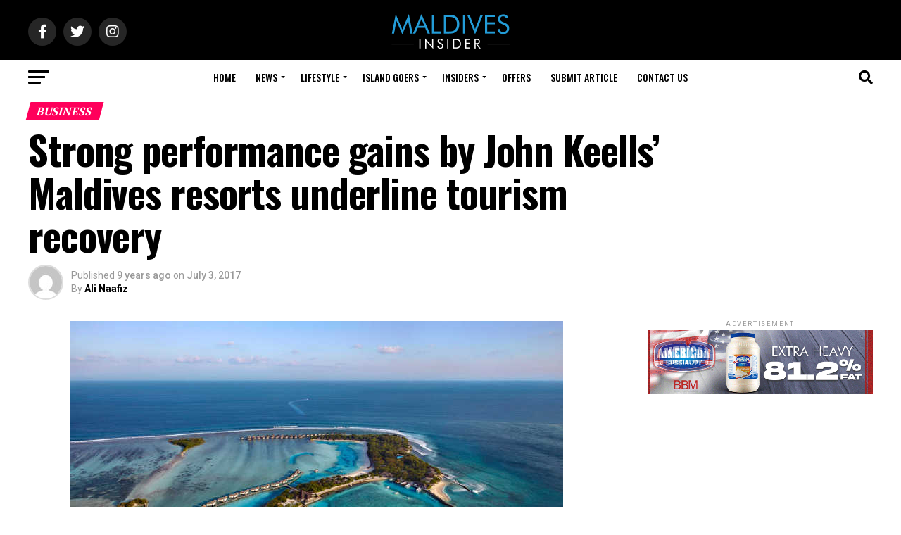

--- FILE ---
content_type: text/html; charset=UTF-8
request_url: https://maldives.net.mv/19814/strong-performance-gains-by-john-keells-maldives-resorts-underline-tourism-recovery/
body_size: 47559
content:
<!DOCTYPE html>
<html lang="en-US">
<head>
<meta charset="UTF-8" >
<meta name="viewport" id="viewport" content="width=device-width, initial-scale=1.0, maximum-scale=5.0, minimum-scale=1.0, user-scalable=yes" />
<link rel="shortcut icon" href="https://assets.maldives.net.mv/uploads/2023/06/FaviconMaldivesNet.ico" /><link rel="pingback" href="https://maldives.net.mv/xmlrpc.php" />
<meta property="og:type" content="article" />
					<meta property="og:image" content="https://assets.maldives.net.mv/uploads/2017/07/cinnamon-dhonveli-maldives-39612746-1496327375-ImageGalleryLightboxLarge-1.jpg" />
		<meta name="twitter:image" content="https://assets.maldives.net.mv/uploads/2017/07/cinnamon-dhonveli-maldives-39612746-1496327375-ImageGalleryLightboxLarge-1.jpg" />
	<meta property="og:url" content="https://maldives.net.mv/19814/strong-performance-gains-by-john-keells-maldives-resorts-underline-tourism-recovery/" />
<meta property="og:title" content="Strong performance gains by John Keells&#8217; Maldives resorts underline tourism recovery" />
<meta property="og:description" content="Resorts run in Maldives by Sri Lanka-based John Keells Hotels have posted strong gains in occupancy and average room rates, underlining the recovery in the Maldives tourism industry. In its financial report for the year ended March 31, parent company John Keells Holdings said occupancy in its Sri Lanka resorts stood at 80 percent during the year [&hellip;]" />
<meta name="twitter:card" content="summary_large_image">
<meta name="twitter:url" content="https://maldives.net.mv/19814/strong-performance-gains-by-john-keells-maldives-resorts-underline-tourism-recovery/">
<meta name="twitter:title" content="Strong performance gains by John Keells&#8217; Maldives resorts underline tourism recovery">
<meta name="twitter:description" content="Resorts run in Maldives by Sri Lanka-based John Keells Hotels have posted strong gains in occupancy and average room rates, underlining the recovery in the Maldives tourism industry. In its financial report for the year ended March 31, parent company John Keells Holdings said occupancy in its Sri Lanka resorts stood at 80 percent during the year [&hellip;]">
<title>Strong performance gains by John Keells&#8217; Maldives resorts underline tourism recovery &#8211; Maldives Insider</title>
<meta name='robots' content='max-image-preview:large' />
<link rel='dns-prefetch' href='//ajax.googleapis.com' />
<link rel='dns-prefetch' href='//fonts.googleapis.com' />
<link rel="alternate" type="application/rss+xml" title="Maldives Insider &raquo; Feed" href="https://maldives.net.mv/feed/" />
<link rel="alternate" type="application/rss+xml" title="Maldives Insider &raquo; Comments Feed" href="https://maldives.net.mv/comments/feed/" />

<link rel='stylesheet' id='all-css-b6372a8ef12d320d4e464c689e6b03bf' href='https://maldives.net.mv/_jb_static/??-eJyNj0sOwjAMRG/[base64]' type='text/css' media='all' />
<style id='mvp-custom-style-inline-css'>


#mvp-wallpaper {
	background: url() no-repeat 50% 0;
	}

#mvp-foot-copy a {
	color: #0be6af;
	}

#mvp-content-main p a,
#mvp-content-main ul a,
#mvp-content-main ol a,
.mvp-post-add-main p a,
.mvp-post-add-main ul a,
.mvp-post-add-main ol a {
	box-shadow: inset 0 -4px 0 #0be6af;
	}

#mvp-content-main p a:hover,
#mvp-content-main ul a:hover,
#mvp-content-main ol a:hover,
.mvp-post-add-main p a:hover,
.mvp-post-add-main ul a:hover,
.mvp-post-add-main ol a:hover {
	background: #0be6af;
	}

a,
a:visited,
.post-info-name a,
.woocommerce .woocommerce-breadcrumb a {
	color: #ff005b;
	}

#mvp-side-wrap a:hover {
	color: #ff005b;
	}

.mvp-fly-top:hover,
.mvp-vid-box-wrap,
ul.mvp-soc-mob-list li.mvp-soc-mob-com {
	background: #0be6af;
	}

nav.mvp-fly-nav-menu ul li.menu-item-has-children:after,
.mvp-feat1-left-wrap span.mvp-cd-cat,
.mvp-widget-feat1-top-story span.mvp-cd-cat,
.mvp-widget-feat2-left-cont span.mvp-cd-cat,
.mvp-widget-dark-feat span.mvp-cd-cat,
.mvp-widget-dark-sub span.mvp-cd-cat,
.mvp-vid-wide-text span.mvp-cd-cat,
.mvp-feat2-top-text span.mvp-cd-cat,
.mvp-feat3-main-story span.mvp-cd-cat,
.mvp-feat3-sub-text span.mvp-cd-cat,
.mvp-feat4-main-text span.mvp-cd-cat,
.woocommerce-message:before,
.woocommerce-info:before,
.woocommerce-message:before {
	color: #0be6af;
	}

#searchform input,
.mvp-authors-name {
	border-bottom: 1px solid #0be6af;
	}

.mvp-fly-top:hover {
	border-top: 1px solid #0be6af;
	border-left: 1px solid #0be6af;
	border-bottom: 1px solid #0be6af;
	}

.woocommerce .widget_price_filter .ui-slider .ui-slider-handle,
.woocommerce #respond input#submit.alt,
.woocommerce a.button.alt,
.woocommerce button.button.alt,
.woocommerce input.button.alt,
.woocommerce #respond input#submit.alt:hover,
.woocommerce a.button.alt:hover,
.woocommerce button.button.alt:hover,
.woocommerce input.button.alt:hover {
	background-color: #0be6af;
	}

.woocommerce-error,
.woocommerce-info,
.woocommerce-message {
	border-top-color: #0be6af;
	}

ul.mvp-feat1-list-buts li.active span.mvp-feat1-list-but,
span.mvp-widget-home-title,
span.mvp-post-cat,
span.mvp-feat1-pop-head {
	background: #ff005b;
	}

.woocommerce span.onsale {
	background-color: #ff005b;
	}

.mvp-widget-feat2-side-more-but,
.woocommerce .star-rating span:before,
span.mvp-prev-next-label,
.mvp-cat-date-wrap .sticky {
	color: #ff005b !important;
	}

#mvp-main-nav-top,
#mvp-fly-wrap,
.mvp-soc-mob-right,
#mvp-main-nav-small-cont {
	background: #000000;
	}

#mvp-main-nav-small .mvp-fly-but-wrap span,
#mvp-main-nav-small .mvp-search-but-wrap span,
.mvp-nav-top-left .mvp-fly-but-wrap span,
#mvp-fly-wrap .mvp-fly-but-wrap span {
	background: #555555;
	}

.mvp-nav-top-right .mvp-nav-search-but,
span.mvp-fly-soc-head,
.mvp-soc-mob-right i,
#mvp-main-nav-small span.mvp-nav-search-but,
#mvp-main-nav-small .mvp-nav-menu ul li a  {
	color: #555555;
	}

#mvp-main-nav-small .mvp-nav-menu ul li.menu-item-has-children a:after {
	border-color: #555555 transparent transparent transparent;
	}

#mvp-nav-top-wrap span.mvp-nav-search-but:hover,
#mvp-main-nav-small span.mvp-nav-search-but:hover {
	color: #0be6af;
	}

#mvp-nav-top-wrap .mvp-fly-but-wrap:hover span,
#mvp-main-nav-small .mvp-fly-but-wrap:hover span,
span.mvp-woo-cart-num:hover {
	background: #0be6af;
	}

#mvp-main-nav-bot-cont {
	background: #ffffff;
	}

#mvp-nav-bot-wrap .mvp-fly-but-wrap span,
#mvp-nav-bot-wrap .mvp-search-but-wrap span {
	background: #000000;
	}

#mvp-nav-bot-wrap span.mvp-nav-search-but,
#mvp-nav-bot-wrap .mvp-nav-menu ul li a {
	color: #000000;
	}

#mvp-nav-bot-wrap .mvp-nav-menu ul li.menu-item-has-children a:after {
	border-color: #000000 transparent transparent transparent;
	}

.mvp-nav-menu ul li:hover a {
	border-bottom: 5px solid #0be6af;
	}

#mvp-nav-bot-wrap .mvp-fly-but-wrap:hover span {
	background: #0be6af;
	}

#mvp-nav-bot-wrap span.mvp-nav-search-but:hover {
	color: #0be6af;
	}

body,
.mvp-feat1-feat-text p,
.mvp-feat2-top-text p,
.mvp-feat3-main-text p,
.mvp-feat3-sub-text p,
#searchform input,
.mvp-author-info-text,
span.mvp-post-excerpt,
.mvp-nav-menu ul li ul.sub-menu li a,
nav.mvp-fly-nav-menu ul li a,
.mvp-ad-label,
span.mvp-feat-caption,
.mvp-post-tags a,
.mvp-post-tags a:visited,
span.mvp-author-box-name a,
#mvp-author-box-text p,
.mvp-post-gallery-text p,
ul.mvp-soc-mob-list li span,
#comments,
h3#reply-title,
h2.comments,
#mvp-foot-copy p,
span.mvp-fly-soc-head,
.mvp-post-tags-header,
span.mvp-prev-next-label,
span.mvp-post-add-link-but,
#mvp-comments-button a,
#mvp-comments-button span.mvp-comment-but-text,
.woocommerce ul.product_list_widget span.product-title,
.woocommerce ul.product_list_widget li a,
.woocommerce #reviews #comments ol.commentlist li .comment-text p.meta,
.woocommerce div.product p.price,
.woocommerce div.product p.price ins,
.woocommerce div.product p.price del,
.woocommerce ul.products li.product .price del,
.woocommerce ul.products li.product .price ins,
.woocommerce ul.products li.product .price,
.woocommerce #respond input#submit,
.woocommerce a.button,
.woocommerce button.button,
.woocommerce input.button,
.woocommerce .widget_price_filter .price_slider_amount .button,
.woocommerce span.onsale,
.woocommerce-review-link,
#woo-content p.woocommerce-result-count,
.woocommerce div.product .woocommerce-tabs ul.tabs li a,
a.mvp-inf-more-but,
span.mvp-cont-read-but,
span.mvp-cd-cat,
span.mvp-cd-date,
.mvp-feat4-main-text p,
span.mvp-woo-cart-num,
span.mvp-widget-home-title2,
.wp-caption,
#mvp-content-main p.wp-caption-text,
.gallery-caption,
.mvp-post-add-main p.wp-caption-text,
#bbpress-forums,
#bbpress-forums p,
.protected-post-form input,
#mvp-feat6-text p {
	font-family: 'Roboto', sans-serif;
	font-display: swap;
	}

.mvp-blog-story-text p,
span.mvp-author-page-desc,
#mvp-404 p,
.mvp-widget-feat1-bot-text p,
.mvp-widget-feat2-left-text p,
.mvp-flex-story-text p,
.mvp-search-text p,
#mvp-content-main p,
.mvp-post-add-main p,
#mvp-content-main ul li,
#mvp-content-main ol li,
.rwp-summary,
.rwp-u-review__comment,
.mvp-feat5-mid-main-text p,
.mvp-feat5-small-main-text p,
#mvp-content-main .wp-block-button__link,
.wp-block-audio figcaption,
.wp-block-video figcaption,
.wp-block-embed figcaption,
.wp-block-verse pre,
pre.wp-block-verse {
	font-family: 'PT Serif', sans-serif;
	font-display: swap;
	}

.mvp-nav-menu ul li a,
#mvp-foot-menu ul li a {
	font-family: 'Oswald', sans-serif;
	font-display: swap;
	}


.mvp-feat1-sub-text h2,
.mvp-feat1-pop-text h2,
.mvp-feat1-list-text h2,
.mvp-widget-feat1-top-text h2,
.mvp-widget-feat1-bot-text h2,
.mvp-widget-dark-feat-text h2,
.mvp-widget-dark-sub-text h2,
.mvp-widget-feat2-left-text h2,
.mvp-widget-feat2-right-text h2,
.mvp-blog-story-text h2,
.mvp-flex-story-text h2,
.mvp-vid-wide-more-text p,
.mvp-prev-next-text p,
.mvp-related-text,
.mvp-post-more-text p,
h2.mvp-authors-latest a,
.mvp-feat2-bot-text h2,
.mvp-feat3-sub-text h2,
.mvp-feat3-main-text h2,
.mvp-feat4-main-text h2,
.mvp-feat5-text h2,
.mvp-feat5-mid-main-text h2,
.mvp-feat5-small-main-text h2,
.mvp-feat5-mid-sub-text h2,
#mvp-feat6-text h2,
.alp-related-posts-wrapper .alp-related-post .post-title {
	font-family: 'Oswald', sans-serif;
	font-display: swap;
	}

.mvp-feat2-top-text h2,
.mvp-feat1-feat-text h2,
h1.mvp-post-title,
h1.mvp-post-title-wide,
.mvp-drop-nav-title h4,
#mvp-content-main blockquote p,
.mvp-post-add-main blockquote p,
#mvp-content-main p.has-large-font-size,
#mvp-404 h1,
#woo-content h1.page-title,
.woocommerce div.product .product_title,
.woocommerce ul.products li.product h3,
.alp-related-posts .current .post-title {
	font-family: 'Oswald', sans-serif;
	font-display: swap;
	}

span.mvp-feat1-pop-head,
.mvp-feat1-pop-text:before,
span.mvp-feat1-list-but,
span.mvp-widget-home-title,
.mvp-widget-feat2-side-more,
span.mvp-post-cat,
span.mvp-page-head,
h1.mvp-author-top-head,
.mvp-authors-name,
#mvp-content-main h1,
#mvp-content-main h2,
#mvp-content-main h3,
#mvp-content-main h4,
#mvp-content-main h5,
#mvp-content-main h6,
.woocommerce .related h2,
.woocommerce div.product .woocommerce-tabs .panel h2,
.woocommerce div.product .product_title,
.mvp-feat5-side-list .mvp-feat1-list-img:after {
	font-family: 'PT Serif', sans-serif;
	font-display: swap;
	}

	

	#mvp-leader-wrap {
		position: relative;
		}
	#mvp-site-main {
		margin-top: 0;
		}
	#mvp-leader-wrap {
		top: 0 !important;
		}
		

	.mvp-nav-links {
		display: none;
		}
		

	@media screen and (max-width: 479px) {
		.single #mvp-content-body-top {
			max-height: 400px;
			}
		.single .mvp-cont-read-but-wrap {
			display: inline;
			}
		}
		

	.alp-advert {
		display: none;
	}
	.alp-related-posts-wrapper .alp-related-posts .current {
		margin: 0 0 10px;
	}
		
</style>
<style id='wp-emoji-styles-inline-css'>

	img.wp-smiley, img.emoji {
		display: inline !important;
		border: none !important;
		box-shadow: none !important;
		height: 1em !important;
		width: 1em !important;
		margin: 0 0.07em !important;
		vertical-align: -0.1em !important;
		background: none !important;
		padding: 0 !important;
	}
</style>
<style id='classic-theme-styles-inline-css'>
/*! This file is auto-generated */
.wp-block-button__link{color:#fff;background-color:#32373c;border-radius:9999px;box-shadow:none;text-decoration:none;padding:calc(.667em + 2px) calc(1.333em + 2px);font-size:1.125em}.wp-block-file__button{background:#32373c;color:#fff;text-decoration:none}
</style>
<style id='global-styles-inline-css'>
body{--wp--preset--color--black: #000000;--wp--preset--color--cyan-bluish-gray: #abb8c3;--wp--preset--color--white: #ffffff;--wp--preset--color--pale-pink: #f78da7;--wp--preset--color--vivid-red: #cf2e2e;--wp--preset--color--luminous-vivid-orange: #ff6900;--wp--preset--color--luminous-vivid-amber: #fcb900;--wp--preset--color--light-green-cyan: #7bdcb5;--wp--preset--color--vivid-green-cyan: #00d084;--wp--preset--color--pale-cyan-blue: #8ed1fc;--wp--preset--color--vivid-cyan-blue: #0693e3;--wp--preset--color--vivid-purple: #9b51e0;--wp--preset--gradient--vivid-cyan-blue-to-vivid-purple: linear-gradient(135deg,rgba(6,147,227,1) 0%,rgb(155,81,224) 100%);--wp--preset--gradient--light-green-cyan-to-vivid-green-cyan: linear-gradient(135deg,rgb(122,220,180) 0%,rgb(0,208,130) 100%);--wp--preset--gradient--luminous-vivid-amber-to-luminous-vivid-orange: linear-gradient(135deg,rgba(252,185,0,1) 0%,rgba(255,105,0,1) 100%);--wp--preset--gradient--luminous-vivid-orange-to-vivid-red: linear-gradient(135deg,rgba(255,105,0,1) 0%,rgb(207,46,46) 100%);--wp--preset--gradient--very-light-gray-to-cyan-bluish-gray: linear-gradient(135deg,rgb(238,238,238) 0%,rgb(169,184,195) 100%);--wp--preset--gradient--cool-to-warm-spectrum: linear-gradient(135deg,rgb(74,234,220) 0%,rgb(151,120,209) 20%,rgb(207,42,186) 40%,rgb(238,44,130) 60%,rgb(251,105,98) 80%,rgb(254,248,76) 100%);--wp--preset--gradient--blush-light-purple: linear-gradient(135deg,rgb(255,206,236) 0%,rgb(152,150,240) 100%);--wp--preset--gradient--blush-bordeaux: linear-gradient(135deg,rgb(254,205,165) 0%,rgb(254,45,45) 50%,rgb(107,0,62) 100%);--wp--preset--gradient--luminous-dusk: linear-gradient(135deg,rgb(255,203,112) 0%,rgb(199,81,192) 50%,rgb(65,88,208) 100%);--wp--preset--gradient--pale-ocean: linear-gradient(135deg,rgb(255,245,203) 0%,rgb(182,227,212) 50%,rgb(51,167,181) 100%);--wp--preset--gradient--electric-grass: linear-gradient(135deg,rgb(202,248,128) 0%,rgb(113,206,126) 100%);--wp--preset--gradient--midnight: linear-gradient(135deg,rgb(2,3,129) 0%,rgb(40,116,252) 100%);--wp--preset--font-size--small: 13px;--wp--preset--font-size--medium: 20px;--wp--preset--font-size--large: 36px;--wp--preset--font-size--x-large: 42px;--wp--preset--spacing--20: 0.44rem;--wp--preset--spacing--30: 0.67rem;--wp--preset--spacing--40: 1rem;--wp--preset--spacing--50: 1.5rem;--wp--preset--spacing--60: 2.25rem;--wp--preset--spacing--70: 3.38rem;--wp--preset--spacing--80: 5.06rem;--wp--preset--shadow--natural: 6px 6px 9px rgba(0, 0, 0, 0.2);--wp--preset--shadow--deep: 12px 12px 50px rgba(0, 0, 0, 0.4);--wp--preset--shadow--sharp: 6px 6px 0px rgba(0, 0, 0, 0.2);--wp--preset--shadow--outlined: 6px 6px 0px -3px rgba(255, 255, 255, 1), 6px 6px rgba(0, 0, 0, 1);--wp--preset--shadow--crisp: 6px 6px 0px rgba(0, 0, 0, 1);}:where(.is-layout-flex){gap: 0.5em;}:where(.is-layout-grid){gap: 0.5em;}body .is-layout-flow > .alignleft{float: left;margin-inline-start: 0;margin-inline-end: 2em;}body .is-layout-flow > .alignright{float: right;margin-inline-start: 2em;margin-inline-end: 0;}body .is-layout-flow > .aligncenter{margin-left: auto !important;margin-right: auto !important;}body .is-layout-constrained > .alignleft{float: left;margin-inline-start: 0;margin-inline-end: 2em;}body .is-layout-constrained > .alignright{float: right;margin-inline-start: 2em;margin-inline-end: 0;}body .is-layout-constrained > .aligncenter{margin-left: auto !important;margin-right: auto !important;}body .is-layout-constrained > :where(:not(.alignleft):not(.alignright):not(.alignfull)){max-width: var(--wp--style--global--content-size);margin-left: auto !important;margin-right: auto !important;}body .is-layout-constrained > .alignwide{max-width: var(--wp--style--global--wide-size);}body .is-layout-flex{display: flex;}body .is-layout-flex{flex-wrap: wrap;align-items: center;}body .is-layout-flex > *{margin: 0;}body .is-layout-grid{display: grid;}body .is-layout-grid > *{margin: 0;}:where(.wp-block-columns.is-layout-flex){gap: 2em;}:where(.wp-block-columns.is-layout-grid){gap: 2em;}:where(.wp-block-post-template.is-layout-flex){gap: 1.25em;}:where(.wp-block-post-template.is-layout-grid){gap: 1.25em;}.has-black-color{color: var(--wp--preset--color--black) !important;}.has-cyan-bluish-gray-color{color: var(--wp--preset--color--cyan-bluish-gray) !important;}.has-white-color{color: var(--wp--preset--color--white) !important;}.has-pale-pink-color{color: var(--wp--preset--color--pale-pink) !important;}.has-vivid-red-color{color: var(--wp--preset--color--vivid-red) !important;}.has-luminous-vivid-orange-color{color: var(--wp--preset--color--luminous-vivid-orange) !important;}.has-luminous-vivid-amber-color{color: var(--wp--preset--color--luminous-vivid-amber) !important;}.has-light-green-cyan-color{color: var(--wp--preset--color--light-green-cyan) !important;}.has-vivid-green-cyan-color{color: var(--wp--preset--color--vivid-green-cyan) !important;}.has-pale-cyan-blue-color{color: var(--wp--preset--color--pale-cyan-blue) !important;}.has-vivid-cyan-blue-color{color: var(--wp--preset--color--vivid-cyan-blue) !important;}.has-vivid-purple-color{color: var(--wp--preset--color--vivid-purple) !important;}.has-black-background-color{background-color: var(--wp--preset--color--black) !important;}.has-cyan-bluish-gray-background-color{background-color: var(--wp--preset--color--cyan-bluish-gray) !important;}.has-white-background-color{background-color: var(--wp--preset--color--white) !important;}.has-pale-pink-background-color{background-color: var(--wp--preset--color--pale-pink) !important;}.has-vivid-red-background-color{background-color: var(--wp--preset--color--vivid-red) !important;}.has-luminous-vivid-orange-background-color{background-color: var(--wp--preset--color--luminous-vivid-orange) !important;}.has-luminous-vivid-amber-background-color{background-color: var(--wp--preset--color--luminous-vivid-amber) !important;}.has-light-green-cyan-background-color{background-color: var(--wp--preset--color--light-green-cyan) !important;}.has-vivid-green-cyan-background-color{background-color: var(--wp--preset--color--vivid-green-cyan) !important;}.has-pale-cyan-blue-background-color{background-color: var(--wp--preset--color--pale-cyan-blue) !important;}.has-vivid-cyan-blue-background-color{background-color: var(--wp--preset--color--vivid-cyan-blue) !important;}.has-vivid-purple-background-color{background-color: var(--wp--preset--color--vivid-purple) !important;}.has-black-border-color{border-color: var(--wp--preset--color--black) !important;}.has-cyan-bluish-gray-border-color{border-color: var(--wp--preset--color--cyan-bluish-gray) !important;}.has-white-border-color{border-color: var(--wp--preset--color--white) !important;}.has-pale-pink-border-color{border-color: var(--wp--preset--color--pale-pink) !important;}.has-vivid-red-border-color{border-color: var(--wp--preset--color--vivid-red) !important;}.has-luminous-vivid-orange-border-color{border-color: var(--wp--preset--color--luminous-vivid-orange) !important;}.has-luminous-vivid-amber-border-color{border-color: var(--wp--preset--color--luminous-vivid-amber) !important;}.has-light-green-cyan-border-color{border-color: var(--wp--preset--color--light-green-cyan) !important;}.has-vivid-green-cyan-border-color{border-color: var(--wp--preset--color--vivid-green-cyan) !important;}.has-pale-cyan-blue-border-color{border-color: var(--wp--preset--color--pale-cyan-blue) !important;}.has-vivid-cyan-blue-border-color{border-color: var(--wp--preset--color--vivid-cyan-blue) !important;}.has-vivid-purple-border-color{border-color: var(--wp--preset--color--vivid-purple) !important;}.has-vivid-cyan-blue-to-vivid-purple-gradient-background{background: var(--wp--preset--gradient--vivid-cyan-blue-to-vivid-purple) !important;}.has-light-green-cyan-to-vivid-green-cyan-gradient-background{background: var(--wp--preset--gradient--light-green-cyan-to-vivid-green-cyan) !important;}.has-luminous-vivid-amber-to-luminous-vivid-orange-gradient-background{background: var(--wp--preset--gradient--luminous-vivid-amber-to-luminous-vivid-orange) !important;}.has-luminous-vivid-orange-to-vivid-red-gradient-background{background: var(--wp--preset--gradient--luminous-vivid-orange-to-vivid-red) !important;}.has-very-light-gray-to-cyan-bluish-gray-gradient-background{background: var(--wp--preset--gradient--very-light-gray-to-cyan-bluish-gray) !important;}.has-cool-to-warm-spectrum-gradient-background{background: var(--wp--preset--gradient--cool-to-warm-spectrum) !important;}.has-blush-light-purple-gradient-background{background: var(--wp--preset--gradient--blush-light-purple) !important;}.has-blush-bordeaux-gradient-background{background: var(--wp--preset--gradient--blush-bordeaux) !important;}.has-luminous-dusk-gradient-background{background: var(--wp--preset--gradient--luminous-dusk) !important;}.has-pale-ocean-gradient-background{background: var(--wp--preset--gradient--pale-ocean) !important;}.has-electric-grass-gradient-background{background: var(--wp--preset--gradient--electric-grass) !important;}.has-midnight-gradient-background{background: var(--wp--preset--gradient--midnight) !important;}.has-small-font-size{font-size: var(--wp--preset--font-size--small) !important;}.has-medium-font-size{font-size: var(--wp--preset--font-size--medium) !important;}.has-large-font-size{font-size: var(--wp--preset--font-size--large) !important;}.has-x-large-font-size{font-size: var(--wp--preset--font-size--x-large) !important;}
.wp-block-navigation a:where(:not(.wp-element-button)){color: inherit;}
:where(.wp-block-post-template.is-layout-flex){gap: 1.25em;}:where(.wp-block-post-template.is-layout-grid){gap: 1.25em;}
:where(.wp-block-columns.is-layout-flex){gap: 2em;}:where(.wp-block-columns.is-layout-grid){gap: 2em;}
.wp-block-pullquote{font-size: 1.5em;line-height: 1.6;}
</style>
<link rel='stylesheet' id='ql-jquery-ui-css' href='//ajax.googleapis.com/ajax/libs/jqueryui/1.12.1/themes/smoothness/jquery-ui.css?ver=6.4.7' media='all' />
<link rel='stylesheet' id='mvp-fonts-css' href='//fonts.googleapis.com/css?family=Roboto%3A300%2C400%2C700%2C900%7COswald%3A400%2C700%7CAdvent+Pro%3A700%7COpen+Sans%3A700%7CAnton%3A400Oswald%3A100%2C200%2C300%2C400%2C500%2C600%2C700%2C800%2C900%7COswald%3A100%2C200%2C300%2C400%2C500%2C600%2C700%2C800%2C900%7CPT+Serif%3A100%2C200%2C300%2C400%2C500%2C600%2C700%2C800%2C900%7CRoboto%3A100%2C200%2C300%2C400%2C500%2C600%2C700%2C800%2C900%7CPT+Serif%3A100%2C200%2C300%2C400%2C500%2C600%2C700%2C800%2C900%7COswald%3A100%2C200%2C300%2C400%2C500%2C600%2C700%2C800%2C900%26subset%3Dlatin%2Clatin-ext%2Ccyrillic%2Ccyrillic-ext%2Cgreek-ext%2Cgreek%2Cvietnamese%26display%3Dswap' media='all' />


<link rel="https://api.w.org/" href="https://maldives.net.mv/wp-json/" /><link rel="alternate" type="application/json" href="https://maldives.net.mv/wp-json/wp/v2/posts/19814" /><link rel="EditURI" type="application/rsd+xml" title="RSD" href="https://maldives.net.mv/xmlrpc.php?rsd" />
<meta name="generator" content="WordPress 6.4.7" />
<link rel="canonical" href="https://maldives.net.mv/19814/strong-performance-gains-by-john-keells-maldives-resorts-underline-tourism-recovery/" />
<link rel='shortlink' href='https://maldives.net.mv/?p=19814' />
<link rel="alternate" type="application/json+oembed" href="https://maldives.net.mv/wp-json/oembed/1.0/embed?url=https%3A%2F%2Fmaldives.net.mv%2F19814%2Fstrong-performance-gains-by-john-keells-maldives-resorts-underline-tourism-recovery%2F" />
<link rel="alternate" type="text/xml+oembed" href="https://maldives.net.mv/wp-json/oembed/1.0/embed?url=https%3A%2F%2Fmaldives.net.mv%2F19814%2Fstrong-performance-gains-by-john-keells-maldives-resorts-underline-tourism-recovery%2F&#038;format=xml" />
			<style type="text/css">
				/* If html does not have either class, do not show lazy loaded images. */
				html:not( .jetpack-lazy-images-js-enabled ):not( .js ) .jetpack-lazy-image {
					display: none;
				}
			</style>
			
		</head>
<body class="post-template-default single single-post postid-19814 single-format-standard wp-embed-responsive">
	<div id="mvp-fly-wrap">
	<div id="mvp-fly-menu-top" class="left relative">
		<div class="mvp-fly-top-out left relative">
			<div class="mvp-fly-top-in">
				<div id="mvp-fly-logo" class="left relative">
											<a href="https://maldives.net.mv/"><img src="https://assets.maldives.net.mv/uploads/2023/06/MaldivesNetMvLogo-1.png" alt="Maldives Insider" data-rjs="2" /></a>
									</div><!--mvp-fly-logo-->
			</div><!--mvp-fly-top-in-->
			<div class="mvp-fly-but-wrap mvp-fly-but-menu mvp-fly-but-click">
				<span></span>
				<span></span>
				<span></span>
				<span></span>
			</div><!--mvp-fly-but-wrap-->
		</div><!--mvp-fly-top-out-->
	</div><!--mvp-fly-menu-top-->
	<div id="mvp-fly-menu-wrap">
		<nav class="mvp-fly-nav-menu left relative">
			<div class="menu-mainnet-container"><ul id="menu-mainnet" class="menu"><li id="menu-item-1727" class="menu-item menu-item-type-custom menu-item-object-custom menu-item-home menu-item-1727"><a href="https://maldives.net.mv/">Home</a></li>
<li id="menu-item-7081" class="menu-item menu-item-type-taxonomy menu-item-object-category current-post-ancestor current-menu-parent current-post-parent menu-item-has-children menu-item-7081"><a href="https://maldives.net.mv/category/news/">News</a>
<ul class="sub-menu">
	<li id="menu-item-290" class="menu-item menu-item-type-taxonomy menu-item-object-category menu-item-290"><a href="https://maldives.net.mv/category/news/travel/">Travel</a></li>
	<li id="menu-item-7132" class="menu-item menu-item-type-taxonomy menu-item-object-category menu-item-7132"><a href="https://maldives.net.mv/category/news/lifestyle-news/">Lifestyle</a></li>
	<li id="menu-item-31" class="menu-item menu-item-type-taxonomy menu-item-object-category current-post-ancestor current-menu-parent current-post-parent menu-item-31"><a href="https://maldives.net.mv/category/news/local/">Local</a></li>
	<li id="menu-item-7121" class="menu-item menu-item-type-taxonomy menu-item-object-category current-post-ancestor current-menu-parent current-post-parent menu-item-7121"><a href="https://maldives.net.mv/category/news/international/">International</a></li>
</ul>
</li>
<li id="menu-item-495" class="menu-item menu-item-type-taxonomy menu-item-object-category menu-item-has-children menu-item-495"><a href="https://maldives.net.mv/category/lifestyle/">Lifestyle</a>
<ul class="sub-menu">
	<li id="menu-item-7082" class="menu-item menu-item-type-taxonomy menu-item-object-category menu-item-has-children menu-item-7082"><a href="https://maldives.net.mv/category/love/">Love</a>
	<ul class="sub-menu">
		<li id="menu-item-7084" class="menu-item menu-item-type-taxonomy menu-item-object-category menu-item-7084"><a href="https://maldives.net.mv/category/love/honeymoon/">Honeymoon</a></li>
		<li id="menu-item-7087" class="menu-item menu-item-type-taxonomy menu-item-object-category menu-item-7087"><a href="https://maldives.net.mv/category/love/wedding/">Wedding</a></li>
		<li id="menu-item-7086" class="menu-item menu-item-type-taxonomy menu-item-object-category menu-item-7086"><a href="https://maldives.net.mv/category/love/romance/">Romance</a></li>
		<li id="menu-item-7085" class="menu-item menu-item-type-taxonomy menu-item-object-category menu-item-7085"><a href="https://maldives.net.mv/category/love/relationship/">Relationship</a></li>
	</ul>
</li>
	<li id="menu-item-36" class="menu-item menu-item-type-taxonomy menu-item-object-category menu-item-has-children menu-item-36"><a href="https://maldives.net.mv/category/action/">Action</a>
	<ul class="sub-menu">
		<li id="menu-item-7122" class="menu-item menu-item-type-taxonomy menu-item-object-category menu-item-7122"><a href="https://maldives.net.mv/category/action/underwater/">Underwater</a></li>
		<li id="menu-item-7124" class="menu-item menu-item-type-taxonomy menu-item-object-category menu-item-7124"><a href="https://maldives.net.mv/category/action/water-sports/">Water Sports</a></li>
		<li id="menu-item-7123" class="menu-item menu-item-type-taxonomy menu-item-object-category menu-item-7123"><a href="https://maldives.net.mv/category/action/excursions/">Excursions</a></li>
		<li id="menu-item-730" class="menu-item menu-item-type-taxonomy menu-item-object-category menu-item-730"><a href="https://maldives.net.mv/category/action/sports/">Sports</a></li>
	</ul>
</li>
	<li id="menu-item-244" class="menu-item menu-item-type-taxonomy menu-item-object-category menu-item-has-children menu-item-244"><a href="https://maldives.net.mv/category/wellness/">Wellness</a>
	<ul class="sub-menu">
		<li id="menu-item-7136" class="menu-item menu-item-type-taxonomy menu-item-object-category menu-item-7136"><a href="https://maldives.net.mv/category/wellness/spa/">Spa</a></li>
		<li id="menu-item-7135" class="menu-item menu-item-type-taxonomy menu-item-object-category menu-item-7135"><a href="https://maldives.net.mv/category/wellness/relaxation/">Relaxation</a></li>
		<li id="menu-item-7134" class="menu-item menu-item-type-taxonomy menu-item-object-category menu-item-7134"><a href="https://maldives.net.mv/category/wellness/meditation/">Meditation</a></li>
		<li id="menu-item-7133" class="menu-item menu-item-type-taxonomy menu-item-object-category menu-item-7133"><a href="https://maldives.net.mv/category/wellness/fitness/">Fitness</a></li>
	</ul>
</li>
	<li id="menu-item-7092" class="menu-item menu-item-type-taxonomy menu-item-object-category menu-item-has-children menu-item-7092"><a href="https://maldives.net.mv/category/family/">Family</a>
	<ul class="sub-menu">
		<li id="menu-item-7093" class="menu-item menu-item-type-taxonomy menu-item-object-category menu-item-7093"><a href="https://maldives.net.mv/category/family/kids/">Kids</a></li>
		<li id="menu-item-7138" class="menu-item menu-item-type-taxonomy menu-item-object-category menu-item-7138"><a href="https://maldives.net.mv/category/family/mom-dad/">Mom &amp; Dad</a></li>
		<li id="menu-item-7137" class="menu-item menu-item-type-taxonomy menu-item-object-category menu-item-7137"><a href="https://maldives.net.mv/category/family/family-fun/">Family Fun</a></li>
	</ul>
</li>
	<li id="menu-item-7089" class="menu-item menu-item-type-taxonomy menu-item-object-category current-post-ancestor current-menu-parent current-post-parent menu-item-has-children menu-item-7089"><a href="https://maldives.net.mv/category/business/">Business</a>
	<ul class="sub-menu">
		<li id="menu-item-7142" class="menu-item menu-item-type-taxonomy menu-item-object-category menu-item-7142"><a href="https://maldives.net.mv/category/business/meetings/">Meetings</a></li>
		<li id="menu-item-7141" class="menu-item menu-item-type-taxonomy menu-item-object-category menu-item-7141"><a href="https://maldives.net.mv/category/business/incentives/">Incentives</a></li>
		<li id="menu-item-7139" class="menu-item menu-item-type-taxonomy menu-item-object-category menu-item-7139"><a href="https://maldives.net.mv/category/business/conferences/">Conferences</a></li>
		<li id="menu-item-7140" class="menu-item menu-item-type-taxonomy menu-item-object-category menu-item-7140"><a href="https://maldives.net.mv/category/business/events/">Events</a></li>
	</ul>
</li>
	<li id="menu-item-353" class="menu-item menu-item-type-taxonomy menu-item-object-category menu-item-has-children menu-item-353"><a href="https://maldives.net.mv/category/wine-dine/">Gastronomy</a>
	<ul class="sub-menu">
		<li id="menu-item-649" class="menu-item menu-item-type-taxonomy menu-item-object-category menu-item-649"><a href="https://maldives.net.mv/category/wine-dine/eat/">Food</a></li>
		<li id="menu-item-352" class="menu-item menu-item-type-taxonomy menu-item-object-category menu-item-352"><a href="https://maldives.net.mv/category/wine-dine/drink/">Drink</a></li>
		<li id="menu-item-7143" class="menu-item menu-item-type-taxonomy menu-item-object-category menu-item-7143"><a href="https://maldives.net.mv/category/wine-dine/cooking/">Cooking</a></li>
		<li id="menu-item-7144" class="menu-item menu-item-type-taxonomy menu-item-object-category menu-item-7144"><a href="https://maldives.net.mv/category/wine-dine/diet/">Diet</a></li>
	</ul>
</li>
	<li id="menu-item-7146" class="menu-item menu-item-type-taxonomy menu-item-object-category menu-item-7146"><a href="https://maldives.net.mv/category/lifestyle/fashion/">Fashion</a></li>
	<li id="menu-item-496" class="menu-item menu-item-type-taxonomy menu-item-object-category menu-item-496"><a href="https://maldives.net.mv/category/lifestyle/shopping/">Shopping</a></li>
	<li id="menu-item-7145" class="menu-item menu-item-type-taxonomy menu-item-object-category menu-item-7145"><a href="https://maldives.net.mv/category/lifestyle/culture/">Culture</a></li>
	<li id="menu-item-1910" class="menu-item menu-item-type-taxonomy menu-item-object-category menu-item-1910"><a href="https://maldives.net.mv/category/lifestyle/nature/">Nature</a></li>
</ul>
</li>
<li id="menu-item-26" class="menu-item menu-item-type-taxonomy menu-item-object-category menu-item-has-children menu-item-26"><a href="https://maldives.net.mv/category/island-goers/">Island Goers</a>
<ul class="sub-menu">
	<li id="menu-item-443" class="menu-item menu-item-type-taxonomy menu-item-object-category menu-item-443"><a href="https://maldives.net.mv/category/island-goers/island-life/">Island Life</a></li>
	<li id="menu-item-863" class="menu-item menu-item-type-taxonomy menu-item-object-category menu-item-863"><a href="https://maldives.net.mv/category/island-goers/travel-diaries/">Travel Diaries</a></li>
	<li id="menu-item-7147" class="menu-item menu-item-type-taxonomy menu-item-object-category menu-item-7147"><a href="https://maldives.net.mv/category/island-goers/places-to-go/">Places To Go</a></li>
	<li id="menu-item-7148" class="menu-item menu-item-type-taxonomy menu-item-object-category menu-item-7148"><a href="https://maldives.net.mv/category/island-goers/things-to-do/">Things To Do</a></li>
</ul>
</li>
<li id="menu-item-89" class="menu-item menu-item-type-taxonomy menu-item-object-category menu-item-has-children menu-item-89"><a href="https://maldives.net.mv/category/insiders/">Insiders</a>
<ul class="sub-menu">
	<li id="menu-item-7150" class="menu-item menu-item-type-taxonomy menu-item-object-category menu-item-7150"><a href="https://maldives.net.mv/category/insiders/recommended/">Recommended</a></li>
	<li id="menu-item-7149" class="menu-item menu-item-type-taxonomy menu-item-object-category menu-item-7149"><a href="https://maldives.net.mv/category/insiders/insider-reviews/">Insider Reviews</a></li>
	<li id="menu-item-90" class="menu-item menu-item-type-taxonomy menu-item-object-category menu-item-90"><a href="https://maldives.net.mv/category/insiders/tips/">Tips &amp; Advice</a></li>
	<li id="menu-item-515" class="menu-item menu-item-type-taxonomy menu-item-object-category menu-item-515"><a href="https://maldives.net.mv/category/insiders/an-insider/">An Insider</a></li>
	<li id="menu-item-7090" class="menu-item menu-item-type-taxonomy menu-item-object-category menu-item-7090"><a href="https://maldives.net.mv/category/fan-club/">Fan Club</a></li>
</ul>
</li>
<li id="menu-item-7154" class="menu-item menu-item-type-taxonomy menu-item-object-category menu-item-7154"><a href="https://maldives.net.mv/category/fan-club/offers/">Offers</a></li>
<li id="menu-item-16904" class="menu-item menu-item-type-post_type menu-item-object-page menu-item-16904"><a href="https://maldives.net.mv/submit-article/">Submit Article</a></li>
<li id="menu-item-24071" class="menu-item menu-item-type-post_type menu-item-object-page menu-item-24071"><a href="https://maldives.net.mv/winaholiday/">Contact Us</a></li>
</ul></div>		</nav>
	</div><!--mvp-fly-menu-wrap-->
	<div id="mvp-fly-soc-wrap">
		<span class="mvp-fly-soc-head">Connect with us</span>
		<ul class="mvp-fly-soc-list left relative">
							<li><a href="https://www.facebook.com/MaldivesInsiderTravel/" target="_blank" class="fab fa-facebook-f"></a></li>
										<li><a href="https://twitter.com/maldives" target="_blank" class="fab fa-twitter"></a></li>
													<li><a href="https://www.instagram.com/maldivesinsider/" target="_blank" class="fab fa-instagram"></a></li>
																<li><a href="https://www.linkedin.com/showcase/maldivesinsider/" target="_blank" class="fab fa-linkedin"></a></li>
								</ul>
	</div><!--mvp-fly-soc-wrap-->
</div><!--mvp-fly-wrap-->	<div id="mvp-site" class="left relative">
		<div id="mvp-search-wrap">
			<div id="mvp-search-box">
				<form method="get" id="searchform" action="https://maldives.net.mv/">
	<input type="text" name="s" id="s" value="Search" onfocus='if (this.value == "Search") { this.value = ""; }' onblur='if (this.value == "") { this.value = "Search"; }' />
	<input type="hidden" id="searchsubmit" value="Search" />
</form>			</div><!--mvp-search-box-->
			<div class="mvp-search-but-wrap mvp-search-click">
				<span></span>
				<span></span>
			</div><!--mvp-search-but-wrap-->
		</div><!--mvp-search-wrap-->
				<div id="mvp-site-wall" class="left relative">
											<div id="mvp-leader-wrap">
					<div style="background:black"><a href="https://www.bb-mld.com/food-beverages/espresso/" target="_blank"><img src="https://assets.maldives.net.mv/uploads//2023/10/MV_top-Cafe-vergnano.gif" alt="" class="wp-image-55676"/></a></div>				</div><!--mvp-leader-wrap-->
										<div id="mvp-site-main" class="left relative">
			<header id="mvp-main-head-wrap" class="left relative">
									<nav id="mvp-main-nav-wrap" class="left relative">
						<div id="mvp-main-nav-top" class="left relative">
							<div class="mvp-main-box">
								<div id="mvp-nav-top-wrap" class="left relative">
									<div class="mvp-nav-top-right-out left relative">
										<div class="mvp-nav-top-right-in">
											<div class="mvp-nav-top-cont left relative">
												<div class="mvp-nav-top-left-out relative">
													<div class="mvp-nav-top-left">
														<div class="mvp-nav-soc-wrap">
																															<a href="https://www.facebook.com/MaldivesInsiderTravel/" target="_blank"><span class="mvp-nav-soc-but fab fa-facebook-f"></span></a>
																																														<a href="https://twitter.com/maldives" target="_blank"><span class="mvp-nav-soc-but fab fa-twitter"></span></a>
																																														<a href="https://www.instagram.com/maldivesinsider/" target="_blank"><span class="mvp-nav-soc-but fab fa-instagram"></span></a>
																																												</div><!--mvp-nav-soc-wrap-->
														<div class="mvp-fly-but-wrap mvp-fly-but-click left relative">
															<span></span>
															<span></span>
															<span></span>
															<span></span>
														</div><!--mvp-fly-but-wrap-->
													</div><!--mvp-nav-top-left-->
													<div class="mvp-nav-top-left-in">
														<div class="mvp-nav-top-mid left relative" itemscope itemtype="http://schema.org/Organization">
																															<a class="mvp-nav-logo-reg" itemprop="url" href="https://maldives.net.mv/"><img itemprop="logo" src="https://assets.maldives.net.mv/uploads/2023/06/MaldivesNetMvLogo@2x.png" alt="Maldives Insider" data-rjs="2" /></a>
																																														<a class="mvp-nav-logo-small" href="https://maldives.net.mv/"><img src="https://assets.maldives.net.mv/uploads/2023/06/MaldivesNetMvLogo-1.png" alt="Maldives Insider" data-rjs="2" /></a>
																																														<h2 class="mvp-logo-title">Maldives Insider</h2>
																																														<div class="mvp-drop-nav-title left">
																	<h4>Strong performance gains by John Keells&#8217; Maldives resorts underline tourism recovery</h4>
																</div><!--mvp-drop-nav-title-->
																													</div><!--mvp-nav-top-mid-->
													</div><!--mvp-nav-top-left-in-->
												</div><!--mvp-nav-top-left-out-->
											</div><!--mvp-nav-top-cont-->
										</div><!--mvp-nav-top-right-in-->
										<div class="mvp-nav-top-right">
																						<span class="mvp-nav-search-but fa fa-search fa-2 mvp-search-click"></span>
										</div><!--mvp-nav-top-right-->
									</div><!--mvp-nav-top-right-out-->
								</div><!--mvp-nav-top-wrap-->
							</div><!--mvp-main-box-->
						</div><!--mvp-main-nav-top-->
						<div id="mvp-main-nav-bot" class="left relative">
							<div id="mvp-main-nav-bot-cont" class="left">
								<div class="mvp-main-box">
									<div id="mvp-nav-bot-wrap" class="left">
										<div class="mvp-nav-bot-right-out left">
											<div class="mvp-nav-bot-right-in">
												<div class="mvp-nav-bot-cont left">
													<div class="mvp-nav-bot-left-out">
														<div class="mvp-nav-bot-left left relative">
															<div class="mvp-fly-but-wrap mvp-fly-but-click left relative">
																<span></span>
																<span></span>
																<span></span>
																<span></span>
															</div><!--mvp-fly-but-wrap-->
														</div><!--mvp-nav-bot-left-->
														<div class="mvp-nav-bot-left-in">
															<div class="mvp-nav-menu left">
																<div class="menu-mainnet-container"><ul id="menu-mainnet-1" class="menu"><li class="menu-item menu-item-type-custom menu-item-object-custom menu-item-home menu-item-1727"><a href="https://maldives.net.mv/">Home</a></li>
<li class="menu-item menu-item-type-taxonomy menu-item-object-category current-post-ancestor current-menu-parent current-post-parent menu-item-has-children menu-item-7081 mvp-mega-dropdown"><a href="https://maldives.net.mv/category/news/">News</a><div class="mvp-mega-dropdown"><div class="mvp-main-box"><ul class="mvp-mega-list"><li><a href="https://maldives.net.mv/66420/angsana-velavaru-unveils-valentines-day-experiences/"><div class="mvp-mega-img"><img width="400" height="240" src="https://assets.maldives.net.mv/uploads/2026/01/ANGSAN1-400x240.jpg" class="attachment-mvp-mid-thumb size-mvp-mid-thumb wp-post-image jetpack-lazy-image" alt decoding="async" data-lazy-srcset="https://assets.maldives.net.mv/uploads/2026/01/ANGSAN1-400x240.jpg 400w, https://assets.maldives.net.mv/uploads/2026/01/ANGSAN1-1000x600.jpg 1000w, https://assets.maldives.net.mv/uploads/2026/01/ANGSAN1-590x354.jpg 590w" data-lazy-sizes="(max-width: 400px) 100vw, 400px" data-lazy-src="https://assets.maldives.net.mv/uploads/2026/01/ANGSAN1-400x240.jpg?is-pending-load=1" srcset="[data-uri]"></div><p>Angsana Velavaru unveils Valentine’s Day experiences</p></a></li><li><a href="https://maldives.net.mv/66414/como-maalifushi-introduces-new-all-inclusive-experience-simply-como/"><div class="mvp-mega-img"><img width="400" height="240" src="https://assets.maldives.net.mv/uploads/2026/01/maalifushi3-400x240.jpg" class="attachment-mvp-mid-thumb size-mvp-mid-thumb wp-post-image jetpack-lazy-image" alt decoding="async" data-lazy-srcset="https://assets.maldives.net.mv/uploads/2026/01/maalifushi3-400x240.jpg 400w, https://assets.maldives.net.mv/uploads/2026/01/maalifushi3-1000x600.jpg 1000w, https://assets.maldives.net.mv/uploads/2026/01/maalifushi3-590x354.jpg 590w" data-lazy-sizes="(max-width: 400px) 100vw, 400px" data-lazy-src="https://assets.maldives.net.mv/uploads/2026/01/maalifushi3-400x240.jpg?is-pending-load=1" srcset="[data-uri]"></div><p>COMO Maalifushi introduces new all-inclusive experience, Simply COMO</p></a></li><li><a href="https://maldives.net.mv/66417/meera-sodha-to-host-plant-forward-dining-experience-at-kurumba-maldives/"><div class="mvp-mega-img"><img width="400" height="240" src="https://assets.maldives.net.mv/uploads/2026/01/Meera-Sodha_-The-Guardian-_-Elena-Heatherwick-0231-400x240.jpg" class="attachment-mvp-mid-thumb size-mvp-mid-thumb wp-post-image jetpack-lazy-image" alt decoding="async" data-lazy-srcset="https://assets.maldives.net.mv/uploads/2026/01/Meera-Sodha_-The-Guardian-_-Elena-Heatherwick-0231-400x240.jpg 400w, https://assets.maldives.net.mv/uploads/2026/01/Meera-Sodha_-The-Guardian-_-Elena-Heatherwick-0231-1000x600.jpg 1000w, https://assets.maldives.net.mv/uploads/2026/01/Meera-Sodha_-The-Guardian-_-Elena-Heatherwick-0231-590x354.jpg 590w" data-lazy-sizes="(max-width: 400px) 100vw, 400px" data-lazy-src="https://assets.maldives.net.mv/uploads/2026/01/Meera-Sodha_-The-Guardian-_-Elena-Heatherwick-0231-400x240.jpg?is-pending-load=1" srcset="[data-uri]"></div><p>Meera Sodha to host plant-forward dining experience at Kurumba Maldives</p></a></li><li><a href="https://maldives.net.mv/66410/st-regis-maldives-vommuli-resort-sets-stage-for-2026-with-influential-tastemaker-residencies/"><div class="mvp-mega-img"><img width="400" height="240" src="https://assets.maldives.net.mv/uploads/2026/01/collage2-400x240.png" class="attachment-mvp-mid-thumb size-mvp-mid-thumb wp-post-image jetpack-lazy-image" alt decoding="async" data-lazy-srcset="https://assets.maldives.net.mv/uploads/2026/01/collage2-400x240.png 400w, https://assets.maldives.net.mv/uploads/2026/01/collage2-300x180.png 300w, https://assets.maldives.net.mv/uploads/2026/01/collage2-1024x614.png 1024w, https://assets.maldives.net.mv/uploads/2026/01/collage2-768x461.png 768w, https://assets.maldives.net.mv/uploads/2026/01/collage2-1000x600.png 1000w, https://assets.maldives.net.mv/uploads/2026/01/collage2-590x354.png 590w, https://assets.maldives.net.mv/uploads/2026/01/collage2.png 1500w" data-lazy-sizes="(max-width: 400px) 100vw, 400px" data-lazy-src="https://assets.maldives.net.mv/uploads/2026/01/collage2-400x240.png?is-pending-load=1" srcset="[data-uri]"></div><p>St. Regis Maldives Vommuli Resort sets stage for 2026 with influential Tastemaker residencies</p></a></li><li><a href="https://maldives.net.mv/66407/milaidhoo-maldives-introduces-high-end-wellness-residency-led-by-dr-lim-xiang-jun/"><div class="mvp-mega-img"><img width="400" height="240" src="https://assets.maldives.net.mv/uploads/2026/01/DR.LIM-10-400x240.jpg" class="attachment-mvp-mid-thumb size-mvp-mid-thumb wp-post-image jetpack-lazy-image" alt decoding="async" data-lazy-srcset="https://assets.maldives.net.mv/uploads/2026/01/DR.LIM-10-400x240.jpg 400w, https://assets.maldives.net.mv/uploads/2026/01/DR.LIM-10-1000x600.jpg 1000w, https://assets.maldives.net.mv/uploads/2026/01/DR.LIM-10-590x354.jpg 590w" data-lazy-sizes="(max-width: 400px) 100vw, 400px" data-lazy-src="https://assets.maldives.net.mv/uploads/2026/01/DR.LIM-10-400x240.jpg?is-pending-load=1" srcset="[data-uri]"></div><p>Milaidhoo Maldives introduces high-end wellness residency led by Dr Lim Xiang Jun</p></a></li></ul></div></div>
<ul class="sub-menu">
	<li class="menu-item menu-item-type-taxonomy menu-item-object-category menu-item-290 mvp-mega-dropdown"><a href="https://maldives.net.mv/category/news/travel/">Travel</a><div class="mvp-mega-dropdown"><div class="mvp-main-box"><ul class="mvp-mega-list"><li><a href="https://maldives.net.mv/66420/angsana-velavaru-unveils-valentines-day-experiences/"><div class="mvp-mega-img"><img width="400" height="240" src="https://assets.maldives.net.mv/uploads/2026/01/ANGSAN1-400x240.jpg" class="attachment-mvp-mid-thumb size-mvp-mid-thumb wp-post-image jetpack-lazy-image" alt decoding="async" data-lazy-srcset="https://assets.maldives.net.mv/uploads/2026/01/ANGSAN1-400x240.jpg 400w, https://assets.maldives.net.mv/uploads/2026/01/ANGSAN1-1000x600.jpg 1000w, https://assets.maldives.net.mv/uploads/2026/01/ANGSAN1-590x354.jpg 590w" data-lazy-sizes="(max-width: 400px) 100vw, 400px" data-lazy-src="https://assets.maldives.net.mv/uploads/2026/01/ANGSAN1-400x240.jpg?is-pending-load=1" srcset="[data-uri]"></div><p>Angsana Velavaru unveils Valentine’s Day experiences</p></a></li><li><a href="https://maldives.net.mv/66414/como-maalifushi-introduces-new-all-inclusive-experience-simply-como/"><div class="mvp-mega-img"><img width="400" height="240" src="https://assets.maldives.net.mv/uploads/2026/01/maalifushi3-400x240.jpg" class="attachment-mvp-mid-thumb size-mvp-mid-thumb wp-post-image jetpack-lazy-image" alt decoding="async" data-lazy-srcset="https://assets.maldives.net.mv/uploads/2026/01/maalifushi3-400x240.jpg 400w, https://assets.maldives.net.mv/uploads/2026/01/maalifushi3-1000x600.jpg 1000w, https://assets.maldives.net.mv/uploads/2026/01/maalifushi3-590x354.jpg 590w" data-lazy-sizes="(max-width: 400px) 100vw, 400px" data-lazy-src="https://assets.maldives.net.mv/uploads/2026/01/maalifushi3-400x240.jpg?is-pending-load=1" srcset="[data-uri]"></div><p>COMO Maalifushi introduces new all-inclusive experience, Simply COMO</p></a></li><li><a href="https://maldives.net.mv/66417/meera-sodha-to-host-plant-forward-dining-experience-at-kurumba-maldives/"><div class="mvp-mega-img"><img width="400" height="240" src="https://assets.maldives.net.mv/uploads/2026/01/Meera-Sodha_-The-Guardian-_-Elena-Heatherwick-0231-400x240.jpg" class="attachment-mvp-mid-thumb size-mvp-mid-thumb wp-post-image jetpack-lazy-image" alt decoding="async" data-lazy-srcset="https://assets.maldives.net.mv/uploads/2026/01/Meera-Sodha_-The-Guardian-_-Elena-Heatherwick-0231-400x240.jpg 400w, https://assets.maldives.net.mv/uploads/2026/01/Meera-Sodha_-The-Guardian-_-Elena-Heatherwick-0231-1000x600.jpg 1000w, https://assets.maldives.net.mv/uploads/2026/01/Meera-Sodha_-The-Guardian-_-Elena-Heatherwick-0231-590x354.jpg 590w" data-lazy-sizes="(max-width: 400px) 100vw, 400px" data-lazy-src="https://assets.maldives.net.mv/uploads/2026/01/Meera-Sodha_-The-Guardian-_-Elena-Heatherwick-0231-400x240.jpg?is-pending-load=1" srcset="[data-uri]"></div><p>Meera Sodha to host plant-forward dining experience at Kurumba Maldives</p></a></li><li><a href="https://maldives.net.mv/66410/st-regis-maldives-vommuli-resort-sets-stage-for-2026-with-influential-tastemaker-residencies/"><div class="mvp-mega-img"><img width="400" height="240" src="https://assets.maldives.net.mv/uploads/2026/01/collage2-400x240.png" class="attachment-mvp-mid-thumb size-mvp-mid-thumb wp-post-image jetpack-lazy-image" alt decoding="async" data-lazy-srcset="https://assets.maldives.net.mv/uploads/2026/01/collage2-400x240.png 400w, https://assets.maldives.net.mv/uploads/2026/01/collage2-300x180.png 300w, https://assets.maldives.net.mv/uploads/2026/01/collage2-1024x614.png 1024w, https://assets.maldives.net.mv/uploads/2026/01/collage2-768x461.png 768w, https://assets.maldives.net.mv/uploads/2026/01/collage2-1000x600.png 1000w, https://assets.maldives.net.mv/uploads/2026/01/collage2-590x354.png 590w, https://assets.maldives.net.mv/uploads/2026/01/collage2.png 1500w" data-lazy-sizes="(max-width: 400px) 100vw, 400px" data-lazy-src="https://assets.maldives.net.mv/uploads/2026/01/collage2-400x240.png?is-pending-load=1" srcset="[data-uri]"></div><p>St. Regis Maldives Vommuli Resort sets stage for 2026 with influential Tastemaker residencies</p></a></li><li><a href="https://maldives.net.mv/66407/milaidhoo-maldives-introduces-high-end-wellness-residency-led-by-dr-lim-xiang-jun/"><div class="mvp-mega-img"><img width="400" height="240" src="https://assets.maldives.net.mv/uploads/2026/01/DR.LIM-10-400x240.jpg" class="attachment-mvp-mid-thumb size-mvp-mid-thumb wp-post-image jetpack-lazy-image" alt decoding="async" data-lazy-srcset="https://assets.maldives.net.mv/uploads/2026/01/DR.LIM-10-400x240.jpg 400w, https://assets.maldives.net.mv/uploads/2026/01/DR.LIM-10-1000x600.jpg 1000w, https://assets.maldives.net.mv/uploads/2026/01/DR.LIM-10-590x354.jpg 590w" data-lazy-sizes="(max-width: 400px) 100vw, 400px" data-lazy-src="https://assets.maldives.net.mv/uploads/2026/01/DR.LIM-10-400x240.jpg?is-pending-load=1" srcset="[data-uri]"></div><p>Milaidhoo Maldives introduces high-end wellness residency led by Dr Lim Xiang Jun</p></a></li></ul></div></div></li>
	<li class="menu-item menu-item-type-taxonomy menu-item-object-category menu-item-7132 mvp-mega-dropdown"><a href="https://maldives.net.mv/category/news/lifestyle-news/">Lifestyle</a><div class="mvp-mega-dropdown"><div class="mvp-main-box"><ul class="mvp-mega-list"><li><a href="https://maldives.net.mv/66378/avani-fares-maldives-resort-sets-stage-for-first-music-festival-in-may-2026/"><div class="mvp-mega-img"><img width="400" height="240" src="https://assets.maldives.net.mv/uploads/2026/01/636783-Avani-Fares-Maldives-Resort_Your-Paradise-Maldives_Dancing-Crowd_Credit-Blake-Crew-2-f6ba78-original-1767676083-400x240.jpg" class="attachment-mvp-mid-thumb size-mvp-mid-thumb wp-post-image jetpack-lazy-image" alt decoding="async" data-lazy-srcset="https://assets.maldives.net.mv/uploads/2026/01/636783-Avani-Fares-Maldives-Resort_Your-Paradise-Maldives_Dancing-Crowd_Credit-Blake-Crew-2-f6ba78-original-1767676083-400x240.jpg 400w, https://assets.maldives.net.mv/uploads/2026/01/636783-Avani-Fares-Maldives-Resort_Your-Paradise-Maldives_Dancing-Crowd_Credit-Blake-Crew-2-f6ba78-original-1767676083-1000x600.jpg 1000w, https://assets.maldives.net.mv/uploads/2026/01/636783-Avani-Fares-Maldives-Resort_Your-Paradise-Maldives_Dancing-Crowd_Credit-Blake-Crew-2-f6ba78-original-1767676083-590x354.jpg 590w" data-lazy-sizes="(max-width: 400px) 100vw, 400px" data-lazy-src="https://assets.maldives.net.mv/uploads/2026/01/636783-Avani-Fares-Maldives-Resort_Your-Paradise-Maldives_Dancing-Crowd_Credit-Blake-Crew-2-f6ba78-original-1767676083-400x240.jpg?is-pending-load=1" srcset="[data-uri]"></div><p>Avani+ Fares Maldives Resort sets stage for first music festival in May 2026</p></a></li><li><a href="https://maldives.net.mv/66172/award-winning-singer-nicole-scherzinger-to-appear-at-oneonly-reethi-rahs-new-years-eve-celebrations/"><div class="mvp-mega-img"><img width="400" height="240" src="https://assets.maldives.net.mv/uploads/2025/12/Untitled-2000-x-900-px-36-400x240.png" class="attachment-mvp-mid-thumb size-mvp-mid-thumb wp-post-image jetpack-lazy-image" alt decoding="async" data-lazy-srcset="https://assets.maldives.net.mv/uploads/2025/12/Untitled-2000-x-900-px-36-400x240.png 400w, https://assets.maldives.net.mv/uploads/2025/12/Untitled-2000-x-900-px-36-1000x600.png 1000w, https://assets.maldives.net.mv/uploads/2025/12/Untitled-2000-x-900-px-36-590x354.png 590w" data-lazy-sizes="(max-width: 400px) 100vw, 400px" data-lazy-src="https://assets.maldives.net.mv/uploads/2025/12/Untitled-2000-x-900-px-36-400x240.png?is-pending-load=1" srcset="[data-uri]"></div><p>Award-winning singer Nicole Scherzinger to appear at One&amp;Only Reethi Rah’s New Year’s Eve celebrations</p></a></li><li><a href="https://maldives.net.mv/66148/hulhule-island-hotel-names-2ofus-as-new-years-eve-2026-headline-act/"><div class="mvp-mega-img"><img width="400" height="240" src="https://assets.maldives.net.mv/uploads/2025/12/8.22.39-400x240.jpeg" class="attachment-mvp-mid-thumb size-mvp-mid-thumb wp-post-image jetpack-lazy-image" alt decoding="async" data-lazy-srcset="https://assets.maldives.net.mv/uploads/2025/12/8.22.39-400x240.jpeg 400w, https://assets.maldives.net.mv/uploads/2025/12/8.22.39-1000x600.jpeg 1000w, https://assets.maldives.net.mv/uploads/2025/12/8.22.39-590x354.jpeg 590w" data-lazy-sizes="(max-width: 400px) 100vw, 400px" data-lazy-src="https://assets.maldives.net.mv/uploads/2025/12/8.22.39-400x240.jpeg?is-pending-load=1" srcset="[data-uri]"></div><p>Hulhule Island Hotel names 2ofus as New Year’s Eve 2026 headline act</p></a></li><li><a href="https://maldives.net.mv/65997/holiday-inn-resort-kandooma-maldives-announces-week-long-music-in-paradise-experience-with-kate-miller-heidke/"><div class="mvp-mega-img"><img width="400" height="240" src="https://assets.maldives.net.mv/uploads/2025/11/Kate-Miller-Heidke-400x240.jpg" class="attachment-mvp-mid-thumb size-mvp-mid-thumb wp-post-image jetpack-lazy-image" alt decoding="async" data-lazy-srcset="https://assets.maldives.net.mv/uploads/2025/11/Kate-Miller-Heidke-400x240.jpg 400w, https://assets.maldives.net.mv/uploads/2025/11/Kate-Miller-Heidke-1000x600.jpg 1000w, https://assets.maldives.net.mv/uploads/2025/11/Kate-Miller-Heidke-590x354.jpg 590w" data-lazy-sizes="(max-width: 400px) 100vw, 400px" data-lazy-src="https://assets.maldives.net.mv/uploads/2025/11/Kate-Miller-Heidke-400x240.jpg?is-pending-load=1" srcset="[data-uri]"></div><p>Holiday Inn Resort Kandooma Maldives announces week-long Music in Paradise experience with Kate Miller-Heidke</p></a></li><li><a href="https://maldives.net.mv/65987/through-foos-eyes-oaga-art-resorts-festive-season-celebrates-soul-of-maldives/"><div class="mvp-mega-img"><img width="400" height="240" src="https://assets.maldives.net.mv/uploads/2025/11/1920-x-1080-2-400x240.png" class="attachment-mvp-mid-thumb size-mvp-mid-thumb wp-post-image jetpack-lazy-image" alt decoding="async" data-lazy-srcset="https://assets.maldives.net.mv/uploads/2025/11/1920-x-1080-2-400x240.png 400w, https://assets.maldives.net.mv/uploads/2025/11/1920-x-1080-2-1000x600.png 1000w, https://assets.maldives.net.mv/uploads/2025/11/1920-x-1080-2-590x354.png 590w" data-lazy-sizes="(max-width: 400px) 100vw, 400px" data-lazy-src="https://assets.maldives.net.mv/uploads/2025/11/1920-x-1080-2-400x240.png?is-pending-load=1" srcset="[data-uri]"></div><p>Through Foo’s eyes: Oaga Art Resort’s festive season celebrates soul of Maldives</p></a></li></ul></div></div></li>
	<li class="menu-item menu-item-type-taxonomy menu-item-object-category current-post-ancestor current-menu-parent current-post-parent menu-item-31 mvp-mega-dropdown"><a href="https://maldives.net.mv/category/news/local/">Local</a><div class="mvp-mega-dropdown"><div class="mvp-main-box"><ul class="mvp-mega-list"><li><a href="https://maldives.net.mv/65533/2-decades-of-culinary-excellence-bbms-founding-legacy-with-hotel-asia-continues-in-2025/"><div class="mvp-mega-img"><img width="400" height="240" src="https://assets.maldives.net.mv/uploads/2025/10/1b907ae6-0673-40af-98c8-9ca4ec054b9c-400x240.jpeg" class="attachment-mvp-mid-thumb size-mvp-mid-thumb wp-post-image jetpack-lazy-image" alt decoding="async" data-lazy-srcset="https://assets.maldives.net.mv/uploads/2025/10/1b907ae6-0673-40af-98c8-9ca4ec054b9c-400x240.jpeg 400w, https://assets.maldives.net.mv/uploads/2025/10/1b907ae6-0673-40af-98c8-9ca4ec054b9c-1000x600.jpeg 1000w, https://assets.maldives.net.mv/uploads/2025/10/1b907ae6-0673-40af-98c8-9ca4ec054b9c-590x354.jpeg 590w" data-lazy-sizes="(max-width: 400px) 100vw, 400px" data-lazy-src="https://assets.maldives.net.mv/uploads/2025/10/1b907ae6-0673-40af-98c8-9ca4ec054b9c-400x240.jpeg?is-pending-load=1" srcset="[data-uri]"></div><p>2 decades of culinary excellence: BBM’s founding legacy with Hotel Asia continues in 2025</p></a></li><li><a href="https://maldives.net.mv/65530/bestbuy-maldives-mnu-forge-partnership-to-advance-hospitality-education/"><div class="mvp-mega-img"><img width="400" height="240" src="https://assets.maldives.net.mv/uploads/2025/10/MNU_0336-400x240.jpg" class="attachment-mvp-mid-thumb size-mvp-mid-thumb wp-post-image jetpack-lazy-image" alt decoding="async" data-lazy-srcset="https://assets.maldives.net.mv/uploads/2025/10/MNU_0336-400x240.jpg 400w, https://assets.maldives.net.mv/uploads/2025/10/MNU_0336-1000x600.jpg 1000w, https://assets.maldives.net.mv/uploads/2025/10/MNU_0336-590x354.jpg 590w" data-lazy-sizes="(max-width: 400px) 100vw, 400px" data-lazy-src="https://assets.maldives.net.mv/uploads/2025/10/MNU_0336-400x240.jpg?is-pending-load=1" srcset="[data-uri]"></div><p>Bestbuy Maldives, MNU forge partnership to advance hospitality education</p></a></li><li><a href="https://maldives.net.mv/64852/mu-maniku-key-architect-of-maldives-tourism-industry-dies/"><div class="mvp-mega-img"><img width="400" height="240" src="https://assets.maldives.net.mv/uploads/2025/08/IMG_2129-400x240.jpg" class="attachment-mvp-mid-thumb size-mvp-mid-thumb wp-post-image jetpack-lazy-image" alt decoding="async" data-lazy-srcset="https://assets.maldives.net.mv/uploads/2025/08/IMG_2129-400x240.jpg 400w, https://assets.maldives.net.mv/uploads/2025/08/IMG_2129-1000x600.jpg 1000w, https://assets.maldives.net.mv/uploads/2025/08/IMG_2129-590x354.jpg 590w" data-lazy-sizes="(max-width: 400px) 100vw, 400px" data-lazy-src="https://assets.maldives.net.mv/uploads/2025/08/IMG_2129-400x240.jpg?is-pending-load=1" srcset="[data-uri]"></div><p>MU Maniku, key architect of Maldives tourism industry, dies</p></a></li><li><a href="https://maldives.net.mv/64786/sata-2025-announces-partnerships-confirms-hotelier-maldives-maldives-insider-as-media-partners/"><div class="mvp-mega-img"><img width="400" height="240" src="https://assets.maldives.net.mv/uploads/2025/08/DSC_4552-400x240.jpg" class="attachment-mvp-mid-thumb size-mvp-mid-thumb wp-post-image jetpack-lazy-image" alt decoding="async" data-lazy-srcset="https://assets.maldives.net.mv/uploads/2025/08/DSC_4552-400x240.jpg 400w, https://assets.maldives.net.mv/uploads/2025/08/DSC_4552-1000x600.jpg 1000w, https://assets.maldives.net.mv/uploads/2025/08/DSC_4552-590x354.jpg 590w" data-lazy-sizes="(max-width: 400px) 100vw, 400px" data-lazy-src="https://assets.maldives.net.mv/uploads/2025/08/DSC_4552-400x240.jpg?is-pending-load=1" srcset="[data-uri]"></div><p>SATA 2025 announces partnerships; confirms Hotelier Maldives, Maldives Insider as Media Partners</p></a></li><li><a href="https://maldives.net.mv/64281/bbm-mamee-food-services-partner-to-elevate-maldivian-dining-with-asian-cuisine-engagement-week/"><div class="mvp-mega-img"><img width="400" height="240" src="https://assets.maldives.net.mv/uploads/2025/06/WhatsApp-Image-2025-06-30-at-13.22.47-400x240.jpeg" class="attachment-mvp-mid-thumb size-mvp-mid-thumb wp-post-image jetpack-lazy-image" alt decoding="async" data-lazy-srcset="https://assets.maldives.net.mv/uploads/2025/06/WhatsApp-Image-2025-06-30-at-13.22.47-400x240.jpeg 400w, https://assets.maldives.net.mv/uploads/2025/06/WhatsApp-Image-2025-06-30-at-13.22.47-1000x600.jpeg 1000w, https://assets.maldives.net.mv/uploads/2025/06/WhatsApp-Image-2025-06-30-at-13.22.47-590x354.jpeg 590w" data-lazy-sizes="(max-width: 400px) 100vw, 400px" data-lazy-src="https://assets.maldives.net.mv/uploads/2025/06/WhatsApp-Image-2025-06-30-at-13.22.47-400x240.jpeg?is-pending-load=1" srcset="[data-uri]"></div><p>BBM, Mamee Food Services partner to elevate Maldivian dining with Asian Cuisine Engagement Week</p></a></li></ul></div></div></li>
	<li class="menu-item menu-item-type-taxonomy menu-item-object-category current-post-ancestor current-menu-parent current-post-parent menu-item-7121 mvp-mega-dropdown"><a href="https://maldives.net.mv/category/news/international/">International</a><div class="mvp-mega-dropdown"><div class="mvp-main-box"><ul class="mvp-mega-list"><li><a href="https://maldives.net.mv/60748/nika-zorjans-v-postelji-music-video-showcases-timeless-beauty-of-maldives/"><div class="mvp-mega-img"><img width="400" height="240" src="https://assets.maldives.net.mv/uploads/2024/07/batch_Nika-Zorjan-400x240.jpg" class="attachment-mvp-mid-thumb size-mvp-mid-thumb wp-post-image jetpack-lazy-image" alt decoding="async" data-lazy-srcset="https://assets.maldives.net.mv/uploads/2024/07/batch_Nika-Zorjan-400x240.jpg 400w, https://assets.maldives.net.mv/uploads/2024/07/batch_Nika-Zorjan-1000x600.jpg 1000w, https://assets.maldives.net.mv/uploads/2024/07/batch_Nika-Zorjan-590x354.jpg 590w" data-lazy-sizes="(max-width: 400px) 100vw, 400px" data-lazy-src="https://assets.maldives.net.mv/uploads/2024/07/batch_Nika-Zorjan-400x240.jpg?is-pending-load=1" srcset="[data-uri]"></div><p>Nika Zorjan&#8217;s &#8216;V Postelji&#8217; music video showcases timeless beauty of Maldives</p></a></li><li><a href="https://maldives.net.mv/52026/emirates-undertakes-largest-known-fleet-retrofit-project/"><div class="mvp-mega-img"><img width="360" height="240" src="https://assets.maldives.net.mv/uploads/2022/08/Image-02-scaled.jpg" class="attachment-mvp-mid-thumb size-mvp-mid-thumb wp-post-image jetpack-lazy-image" alt decoding="async" data-lazy-srcset="https://assets.maldives.net.mv/uploads/2022/08/Image-02-scaled.jpg 2560w, https://assets.maldives.net.mv/uploads/2022/08/Image-02-300x200.jpg 300w, https://assets.maldives.net.mv/uploads/2022/08/Image-02-1024x683.jpg 1024w, https://assets.maldives.net.mv/uploads/2022/08/Image-02-768x512.jpg 768w, https://assets.maldives.net.mv/uploads/2022/08/Image-02-1536x1024.jpg 1536w, https://assets.maldives.net.mv/uploads/2022/08/Image-02-2048x1365.jpg 2048w, https://assets.maldives.net.mv/uploads/2022/08/Image-02-690x460.jpg 690w, https://assets.maldives.net.mv/uploads/2022/08/Image-02-1050x700.jpg 1050w" data-lazy-sizes="(max-width: 360px) 100vw, 360px" data-lazy-src="https://assets.maldives.net.mv/uploads/2022/08/Image-02-scaled.jpg?is-pending-load=1" srcset="[data-uri]"></div><p>Emirates undertakes largest known fleet retrofit project</p></a></li><li><a href="https://maldives.net.mv/50836/eleanor-helps-over-30-maldives-hotels-elevate-guest-services/"><div class="mvp-mega-img"><img width="400" height="225" src="https://assets.maldives.net.mv/uploads/2022/05/Eleanor-App-Maldives-News.jpg" class="attachment-mvp-mid-thumb size-mvp-mid-thumb wp-post-image jetpack-lazy-image" alt decoding="async" data-lazy-srcset="https://assets.maldives.net.mv/uploads/2022/05/Eleanor-App-Maldives-News.jpg 1500w, https://assets.maldives.net.mv/uploads/2022/05/Eleanor-App-Maldives-News-300x169.jpg 300w, https://assets.maldives.net.mv/uploads/2022/05/Eleanor-App-Maldives-News-1024x576.jpg 1024w, https://assets.maldives.net.mv/uploads/2022/05/Eleanor-App-Maldives-News-768x432.jpg 768w, https://assets.maldives.net.mv/uploads/2022/05/Eleanor-App-Maldives-News-690x388.jpg 690w, https://assets.maldives.net.mv/uploads/2022/05/Eleanor-App-Maldives-News-1050x591.jpg 1050w" data-lazy-sizes="(max-width: 400px) 100vw, 400px" data-lazy-src="https://assets.maldives.net.mv/uploads/2022/05/Eleanor-App-Maldives-News.jpg?is-pending-load=1" srcset="[data-uri]"></div><p>Eleanor helps over 30 Maldives hotels elevate guest services</p></a></li><li><a href="https://maldives.net.mv/50833/emirates-recruiters-scour-the-world-for-cabin-crew-talent-with-30-city-stops/"><div class="mvp-mega-img"><img width="367" height="240" src="https://assets.maldives.net.mv/uploads/2022/05/Image-1-scaled.jpg" class="attachment-mvp-mid-thumb size-mvp-mid-thumb wp-post-image jetpack-lazy-image" alt decoding="async" data-lazy-srcset="https://assets.maldives.net.mv/uploads/2022/05/Image-1-scaled.jpg 2560w, https://assets.maldives.net.mv/uploads/2022/05/Image-1-300x196.jpg 300w, https://assets.maldives.net.mv/uploads/2022/05/Image-1-1024x669.jpg 1024w, https://assets.maldives.net.mv/uploads/2022/05/Image-1-768x502.jpg 768w, https://assets.maldives.net.mv/uploads/2022/05/Image-1-1536x1004.jpg 1536w, https://assets.maldives.net.mv/uploads/2022/05/Image-1-2048x1339.jpg 2048w, https://assets.maldives.net.mv/uploads/2022/05/Image-1-690x451.jpg 690w, https://assets.maldives.net.mv/uploads/2022/05/Image-1-1050x686.jpg 1050w" data-lazy-sizes="(max-width: 367px) 100vw, 367px" data-lazy-src="https://assets.maldives.net.mv/uploads/2022/05/Image-1-scaled.jpg?is-pending-load=1" srcset="[data-uri]"></div><p>Emirates&#8217; recruiters scour the world for cabin crew talent with 30 city stops</p></a></li><li><a href="https://maldives.net.mv/49325/marriott-bonvoy-draws-2021-to-a-close-with-gratitude/"><div class="mvp-mega-img"><img width="360" height="240" src="https://assets.maldives.net.mv/uploads/2021/12/batch_The-Westin-Maldives-Miriandhoo-Resort-TravelMakesUsThankful.jpg" class="attachment-mvp-mid-thumb size-mvp-mid-thumb wp-post-image jetpack-lazy-image" alt decoding="async" data-lazy-srcset="https://assets.maldives.net.mv/uploads/2021/12/batch_The-Westin-Maldives-Miriandhoo-Resort-TravelMakesUsThankful.jpg 1500w, https://assets.maldives.net.mv/uploads/2021/12/batch_The-Westin-Maldives-Miriandhoo-Resort-TravelMakesUsThankful-300x200.jpg 300w, https://assets.maldives.net.mv/uploads/2021/12/batch_The-Westin-Maldives-Miriandhoo-Resort-TravelMakesUsThankful-1024x683.jpg 1024w, https://assets.maldives.net.mv/uploads/2021/12/batch_The-Westin-Maldives-Miriandhoo-Resort-TravelMakesUsThankful-768x513.jpg 768w, https://assets.maldives.net.mv/uploads/2021/12/batch_The-Westin-Maldives-Miriandhoo-Resort-TravelMakesUsThankful-690x460.jpg 690w, https://assets.maldives.net.mv/uploads/2021/12/batch_The-Westin-Maldives-Miriandhoo-Resort-TravelMakesUsThankful-1050x701.jpg 1050w" data-lazy-sizes="(max-width: 360px) 100vw, 360px" data-lazy-src="https://assets.maldives.net.mv/uploads/2021/12/batch_The-Westin-Maldives-Miriandhoo-Resort-TravelMakesUsThankful.jpg?is-pending-load=1" srcset="[data-uri]"></div><p>Marriott Bonvoy draws 2021 to a close with gratitude</p></a></li></ul></div></div></li>
</ul>
</li>
<li class="menu-item menu-item-type-taxonomy menu-item-object-category menu-item-has-children menu-item-495 mvp-mega-dropdown"><a href="https://maldives.net.mv/category/lifestyle/">Lifestyle</a><div class="mvp-mega-dropdown"><div class="mvp-main-box"><ul class="mvp-mega-list"><li><a href="https://maldives.net.mv/66378/avani-fares-maldives-resort-sets-stage-for-first-music-festival-in-may-2026/"><div class="mvp-mega-img"><img width="400" height="240" src="https://assets.maldives.net.mv/uploads/2026/01/636783-Avani-Fares-Maldives-Resort_Your-Paradise-Maldives_Dancing-Crowd_Credit-Blake-Crew-2-f6ba78-original-1767676083-400x240.jpg" class="attachment-mvp-mid-thumb size-mvp-mid-thumb wp-post-image jetpack-lazy-image" alt decoding="async" data-lazy-srcset="https://assets.maldives.net.mv/uploads/2026/01/636783-Avani-Fares-Maldives-Resort_Your-Paradise-Maldives_Dancing-Crowd_Credit-Blake-Crew-2-f6ba78-original-1767676083-400x240.jpg 400w, https://assets.maldives.net.mv/uploads/2026/01/636783-Avani-Fares-Maldives-Resort_Your-Paradise-Maldives_Dancing-Crowd_Credit-Blake-Crew-2-f6ba78-original-1767676083-1000x600.jpg 1000w, https://assets.maldives.net.mv/uploads/2026/01/636783-Avani-Fares-Maldives-Resort_Your-Paradise-Maldives_Dancing-Crowd_Credit-Blake-Crew-2-f6ba78-original-1767676083-590x354.jpg 590w" data-lazy-sizes="(max-width: 400px) 100vw, 400px" data-lazy-src="https://assets.maldives.net.mv/uploads/2026/01/636783-Avani-Fares-Maldives-Resort_Your-Paradise-Maldives_Dancing-Crowd_Credit-Blake-Crew-2-f6ba78-original-1767676083-400x240.jpg?is-pending-load=1" srcset="[data-uri]"></div><p>Avani+ Fares Maldives Resort sets stage for first music festival in May 2026</p></a></li><li><a href="https://maldives.net.mv/66238/hulhumale-set-for-new-year-festivities-as-visit-maldives-and-partners-launch-preparations/"><div class="mvp-mega-img"><img width="400" height="240" src="https://assets.maldives.net.mv/uploads/2025/12/unnamed-14-400x240.jpg" class="attachment-mvp-mid-thumb size-mvp-mid-thumb wp-post-image jetpack-lazy-image" alt decoding="async" data-lazy-srcset="https://assets.maldives.net.mv/uploads/2025/12/unnamed-14-400x240.jpg 400w, https://assets.maldives.net.mv/uploads/2025/12/unnamed-14-1000x600.jpg 1000w, https://assets.maldives.net.mv/uploads/2025/12/unnamed-14-590x354.jpg 590w" data-lazy-sizes="(max-width: 400px) 100vw, 400px" data-lazy-src="https://assets.maldives.net.mv/uploads/2025/12/unnamed-14-400x240.jpg?is-pending-load=1" srcset="[data-uri]"></div><p>Hulhumalé’ set for New Year festivities as Visit Maldives and partners launch preparations</p></a></li><li><a href="https://maldives.net.mv/66172/award-winning-singer-nicole-scherzinger-to-appear-at-oneonly-reethi-rahs-new-years-eve-celebrations/"><div class="mvp-mega-img"><img width="400" height="240" src="https://assets.maldives.net.mv/uploads/2025/12/Untitled-2000-x-900-px-36-400x240.png" class="attachment-mvp-mid-thumb size-mvp-mid-thumb wp-post-image jetpack-lazy-image" alt decoding="async" data-lazy-srcset="https://assets.maldives.net.mv/uploads/2025/12/Untitled-2000-x-900-px-36-400x240.png 400w, https://assets.maldives.net.mv/uploads/2025/12/Untitled-2000-x-900-px-36-1000x600.png 1000w, https://assets.maldives.net.mv/uploads/2025/12/Untitled-2000-x-900-px-36-590x354.png 590w" data-lazy-sizes="(max-width: 400px) 100vw, 400px" data-lazy-src="https://assets.maldives.net.mv/uploads/2025/12/Untitled-2000-x-900-px-36-400x240.png?is-pending-load=1" srcset="[data-uri]"></div><p>Award-winning singer Nicole Scherzinger to appear at One&amp;Only Reethi Rah’s New Year’s Eve celebrations</p></a></li><li><a href="https://maldives.net.mv/66148/hulhule-island-hotel-names-2ofus-as-new-years-eve-2026-headline-act/"><div class="mvp-mega-img"><img width="400" height="240" src="https://assets.maldives.net.mv/uploads/2025/12/8.22.39-400x240.jpeg" class="attachment-mvp-mid-thumb size-mvp-mid-thumb wp-post-image jetpack-lazy-image" alt decoding="async" data-lazy-srcset="https://assets.maldives.net.mv/uploads/2025/12/8.22.39-400x240.jpeg 400w, https://assets.maldives.net.mv/uploads/2025/12/8.22.39-1000x600.jpeg 1000w, https://assets.maldives.net.mv/uploads/2025/12/8.22.39-590x354.jpeg 590w" data-lazy-sizes="(max-width: 400px) 100vw, 400px" data-lazy-src="https://assets.maldives.net.mv/uploads/2025/12/8.22.39-400x240.jpeg?is-pending-load=1" srcset="[data-uri]"></div><p>Hulhule Island Hotel names 2ofus as New Year’s Eve 2026 headline act</p></a></li><li><a href="https://maldives.net.mv/66099/new-years-eve-gala-at-jen-maldives-male-by-shangri-la-to-feature-live-performance-by-nasooh/"><div class="mvp-mega-img"><img width="400" height="240" src="https://assets.maldives.net.mv/uploads/2025/12/Nasooh-2-400x240.jpeg" class="attachment-mvp-mid-thumb size-mvp-mid-thumb wp-post-image jetpack-lazy-image" alt decoding="async" data-lazy-srcset="https://assets.maldives.net.mv/uploads/2025/12/Nasooh-2-400x240.jpeg 400w, https://assets.maldives.net.mv/uploads/2025/12/Nasooh-2-1000x600.jpeg 1000w, https://assets.maldives.net.mv/uploads/2025/12/Nasooh-2-590x354.jpeg 590w" data-lazy-sizes="(max-width: 400px) 100vw, 400px" data-lazy-src="https://assets.maldives.net.mv/uploads/2025/12/Nasooh-2-400x240.jpeg?is-pending-load=1" srcset="[data-uri]"></div><p>New Year’s Eve Gala at JEN Maldives Malé by Shangri-La to feature live performance by Nasooh</p></a></li></ul></div></div>
<ul class="sub-menu">
	<li class="menu-item menu-item-type-taxonomy menu-item-object-category menu-item-has-children menu-item-7082 mvp-mega-dropdown"><a href="https://maldives.net.mv/category/love/">Love</a><div class="mvp-mega-dropdown"><div class="mvp-main-box"><ul class="mvp-mega-list"><li><a href="https://maldives.net.mv/66420/angsana-velavaru-unveils-valentines-day-experiences/"><div class="mvp-mega-img"><img width="400" height="240" src="https://assets.maldives.net.mv/uploads/2026/01/ANGSAN1-400x240.jpg" class="attachment-mvp-mid-thumb size-mvp-mid-thumb wp-post-image jetpack-lazy-image" alt decoding="async" data-lazy-srcset="https://assets.maldives.net.mv/uploads/2026/01/ANGSAN1-400x240.jpg 400w, https://assets.maldives.net.mv/uploads/2026/01/ANGSAN1-1000x600.jpg 1000w, https://assets.maldives.net.mv/uploads/2026/01/ANGSAN1-590x354.jpg 590w" data-lazy-sizes="(max-width: 400px) 100vw, 400px" data-lazy-src="https://assets.maldives.net.mv/uploads/2026/01/ANGSAN1-400x240.jpg?is-pending-load=1" srcset="[data-uri]"></div><p>Angsana Velavaru unveils Valentine’s Day experiences</p></a></li><li><a href="https://maldives.net.mv/66381/intimate-island-experiences-shape-valentines-day-at-intercontinental-maldives-maamunagau-resort/"><div class="mvp-mega-img"><img width="400" height="240" src="https://assets.maldives.net.mv/uploads/2026/01/collage1-400x240.png" class="attachment-mvp-mid-thumb size-mvp-mid-thumb wp-post-image jetpack-lazy-image" alt decoding="async" data-lazy-srcset="https://assets.maldives.net.mv/uploads/2026/01/collage1-400x240.png 400w, https://assets.maldives.net.mv/uploads/2026/01/collage1-300x180.png 300w, https://assets.maldives.net.mv/uploads/2026/01/collage1-1024x614.png 1024w, https://assets.maldives.net.mv/uploads/2026/01/collage1-768x461.png 768w, https://assets.maldives.net.mv/uploads/2026/01/collage1-1000x600.png 1000w, https://assets.maldives.net.mv/uploads/2026/01/collage1-590x354.png 590w, https://assets.maldives.net.mv/uploads/2026/01/collage1.png 1500w" data-lazy-sizes="(max-width: 400px) 100vw, 400px" data-lazy-src="https://assets.maldives.net.mv/uploads/2026/01/collage1-400x240.png?is-pending-load=1" srcset="[data-uri]"></div><p>Intimate island experiences shape Valentine’s Day at InterContinental Maldives Maamunagau Resort</p></a></li><li><a href="https://maldives.net.mv/66343/valentines-at-milaidhoo-collection-of-intimate-island-experiences/"><div class="mvp-mega-img"><img width="400" height="240" src="https://assets.maldives.net.mv/uploads/2026/01/MIL_SUP_Couple2-400x240.jpg" class="attachment-mvp-mid-thumb size-mvp-mid-thumb wp-post-image jetpack-lazy-image" alt decoding="async" data-lazy-srcset="https://assets.maldives.net.mv/uploads/2026/01/MIL_SUP_Couple2-400x240.jpg 400w, https://assets.maldives.net.mv/uploads/2026/01/MIL_SUP_Couple2-1000x600.jpg 1000w, https://assets.maldives.net.mv/uploads/2026/01/MIL_SUP_Couple2-590x354.jpg 590w" data-lazy-sizes="(max-width: 400px) 100vw, 400px" data-lazy-src="https://assets.maldives.net.mv/uploads/2026/01/MIL_SUP_Couple2-400x240.jpg?is-pending-load=1" srcset="[data-uri]"></div><p>Valentine’s at Milaidhoo: Collection of intimate island experiences</p></a></li><li><a href="https://maldives.net.mv/66212/month-of-romance-dusit-thani-maldives-sets-out-valentines-dining-private-experiences/"><div class="mvp-mega-img"><img width="400" height="240" src="https://assets.maldives.net.mv/uploads/2025/12/1-Hero-Image-400x240.jpg" class="attachment-mvp-mid-thumb size-mvp-mid-thumb wp-post-image jetpack-lazy-image" alt decoding="async" data-lazy-srcset="https://assets.maldives.net.mv/uploads/2025/12/1-Hero-Image-400x240.jpg 400w, https://assets.maldives.net.mv/uploads/2025/12/1-Hero-Image-1000x600.jpg 1000w, https://assets.maldives.net.mv/uploads/2025/12/1-Hero-Image-590x354.jpg 590w" data-lazy-sizes="(max-width: 400px) 100vw, 400px" data-lazy-src="https://assets.maldives.net.mv/uploads/2025/12/1-Hero-Image-400x240.jpg?is-pending-load=1" srcset="[data-uri]"></div><p>Month of romance: Dusit Thani Maldives sets out Valentine’s dining, private experiences</p></a></li><li><a href="https://maldives.net.mv/66067/kuda-villingili-maldives-crafts-poetic-valentines-escape-through-the-sands-of-time/"><div class="mvp-mega-img"><img width="400" height="240" src="https://assets.maldives.net.mv/uploads/2025/12/The-Pool-Dinner-400x240.jpg" class="attachment-mvp-mid-thumb size-mvp-mid-thumb wp-post-image jetpack-lazy-image" alt decoding="async" data-lazy-srcset="https://assets.maldives.net.mv/uploads/2025/12/The-Pool-Dinner-400x240.jpg 400w, https://assets.maldives.net.mv/uploads/2025/12/The-Pool-Dinner-1000x600.jpg 1000w, https://assets.maldives.net.mv/uploads/2025/12/The-Pool-Dinner-590x354.jpg 590w" data-lazy-sizes="(max-width: 400px) 100vw, 400px" data-lazy-src="https://assets.maldives.net.mv/uploads/2025/12/The-Pool-Dinner-400x240.jpg?is-pending-load=1" srcset="[data-uri]"></div><p>Kuda Villingili Maldives crafts poetic Valentine’s escape ‘Through the Sands of Time’</p></a></li></ul></div></div>
	<ul class="sub-menu">
		<li class="menu-item menu-item-type-taxonomy menu-item-object-category menu-item-7084 mvp-mega-dropdown"><a href="https://maldives.net.mv/category/love/honeymoon/">Honeymoon</a><div class="mvp-mega-dropdown"><div class="mvp-main-box"><ul class="mvp-mega-list"><li><a href="https://maldives.net.mv/66381/intimate-island-experiences-shape-valentines-day-at-intercontinental-maldives-maamunagau-resort/"><div class="mvp-mega-img"><img width="400" height="240" src="https://assets.maldives.net.mv/uploads/2026/01/collage1-400x240.png" class="attachment-mvp-mid-thumb size-mvp-mid-thumb wp-post-image jetpack-lazy-image" alt decoding="async" data-lazy-srcset="https://assets.maldives.net.mv/uploads/2026/01/collage1-400x240.png 400w, https://assets.maldives.net.mv/uploads/2026/01/collage1-300x180.png 300w, https://assets.maldives.net.mv/uploads/2026/01/collage1-1024x614.png 1024w, https://assets.maldives.net.mv/uploads/2026/01/collage1-768x461.png 768w, https://assets.maldives.net.mv/uploads/2026/01/collage1-1000x600.png 1000w, https://assets.maldives.net.mv/uploads/2026/01/collage1-590x354.png 590w, https://assets.maldives.net.mv/uploads/2026/01/collage1.png 1500w" data-lazy-sizes="(max-width: 400px) 100vw, 400px" data-lazy-src="https://assets.maldives.net.mv/uploads/2026/01/collage1-400x240.png?is-pending-load=1" srcset="[data-uri]"></div><p>Intimate island experiences shape Valentine’s Day at InterContinental Maldives Maamunagau Resort</p></a></li><li><a href="https://maldives.net.mv/65553/from-proposals-to-vow-renewals-alila-kothaifaru-maldives-crafts-every-moment-with-love/"><div class="mvp-mega-img"><img width="400" height="240" src="https://assets.maldives.net.mv/uploads/2025/10/Teppanyaki-at-Umami-400x240.jpg" class="attachment-mvp-mid-thumb size-mvp-mid-thumb wp-post-image jetpack-lazy-image" alt decoding="async" data-lazy-srcset="https://assets.maldives.net.mv/uploads/2025/10/Teppanyaki-at-Umami-400x240.jpg 400w, https://assets.maldives.net.mv/uploads/2025/10/Teppanyaki-at-Umami-1000x600.jpg 1000w, https://assets.maldives.net.mv/uploads/2025/10/Teppanyaki-at-Umami-590x354.jpg 590w" data-lazy-sizes="(max-width: 400px) 100vw, 400px" data-lazy-src="https://assets.maldives.net.mv/uploads/2025/10/Teppanyaki-at-Umami-400x240.jpg?is-pending-load=1" srcset="[data-uri]"></div><p>From proposals to vow renewals: Alila Kothaifaru Maldives crafts every moment with love</p></a></li><li><a href="https://maldives.net.mv/65506/intimate-infinite-unscripted-valentines-at-the-nautilus-maldives/"><div class="mvp-mega-img"><img width="400" height="240" src="https://assets.maldives.net.mv/uploads/2025/10/Nautilus_print©stavroshabakis-262-400x240.jpg" class="attachment-mvp-mid-thumb size-mvp-mid-thumb wp-post-image jetpack-lazy-image" alt decoding="async" data-lazy-srcset="https://assets.maldives.net.mv/uploads/2025/10/Nautilus_print©stavroshabakis-262-400x240.jpg 400w, https://assets.maldives.net.mv/uploads/2025/10/Nautilus_print©stavroshabakis-262-1000x600.jpg 1000w, https://assets.maldives.net.mv/uploads/2025/10/Nautilus_print©stavroshabakis-262-590x354.jpg 590w" data-lazy-sizes="(max-width: 400px) 100vw, 400px" data-lazy-src="https://assets.maldives.net.mv/uploads/2025/10/Nautilus_print©stavroshabakis-262-400x240.jpg?is-pending-load=1" srcset="[data-uri]"></div><p>Intimate, infinite, unscripted: Valentine’s at The Nautilus Maldives</p></a></li><li><a href="https://maldives.net.mv/65404/barcelo-whale-lagoon-maldives-unveils-love-in-the-lagoon-underwater-proposal-experience/"><div class="mvp-mega-img"><img width="400" height="240" src="https://assets.maldives.net.mv/uploads/2025/10/batch_584317520-400x240.jpg" class="attachment-mvp-mid-thumb size-mvp-mid-thumb wp-post-image jetpack-lazy-image" alt decoding="async" data-lazy-srcset="https://assets.maldives.net.mv/uploads/2025/10/batch_584317520-400x240.jpg 400w, https://assets.maldives.net.mv/uploads/2025/10/batch_584317520-300x180.jpg 300w, https://assets.maldives.net.mv/uploads/2025/10/batch_584317520-768x461.jpg 768w, https://assets.maldives.net.mv/uploads/2025/10/batch_584317520-1000x600.jpg 1000w, https://assets.maldives.net.mv/uploads/2025/10/batch_584317520-590x354.jpg 590w, https://assets.maldives.net.mv/uploads/2025/10/batch_584317520.jpg 1024w" data-lazy-sizes="(max-width: 400px) 100vw, 400px" data-lazy-src="https://assets.maldives.net.mv/uploads/2025/10/batch_584317520-400x240.jpg?is-pending-load=1" srcset="[data-uri]"></div><p>Barceló Whale Lagoon Maldives unveils &#8216;Love in the Lagoon&#8217; underwater proposal experience</p></a></li><li><a href="https://maldives.net.mv/65001/honeymoon-in-style-exclusive-romantic-benefits-at-ayada-maldives/"><div class="mvp-mega-img"><img width="400" height="240" src="https://assets.maldives.net.mv/uploads/2025/09/Ocean-villa-pool-400x240.jpeg" class="attachment-mvp-mid-thumb size-mvp-mid-thumb wp-post-image jetpack-lazy-image" alt decoding="async" data-lazy-srcset="https://assets.maldives.net.mv/uploads/2025/09/Ocean-villa-pool-400x240.jpeg 400w, https://assets.maldives.net.mv/uploads/2025/09/Ocean-villa-pool-1000x600.jpeg 1000w, https://assets.maldives.net.mv/uploads/2025/09/Ocean-villa-pool-590x354.jpeg 590w" data-lazy-sizes="(max-width: 400px) 100vw, 400px" data-lazy-src="https://assets.maldives.net.mv/uploads/2025/09/Ocean-villa-pool-400x240.jpeg?is-pending-load=1" srcset="[data-uri]"></div><p>Honeymoon in style: Exclusive romantic benefits at Ayada Maldives</p></a></li></ul></div></div></li>
		<li class="menu-item menu-item-type-taxonomy menu-item-object-category menu-item-7087 mvp-mega-dropdown"><a href="https://maldives.net.mv/category/love/wedding/">Wedding</a><div class="mvp-mega-dropdown"><div class="mvp-main-box"><ul class="mvp-mega-list"><li><a href="https://maldives.net.mv/66381/intimate-island-experiences-shape-valentines-day-at-intercontinental-maldives-maamunagau-resort/"><div class="mvp-mega-img"><img width="400" height="240" src="https://assets.maldives.net.mv/uploads/2026/01/collage1-400x240.png" class="attachment-mvp-mid-thumb size-mvp-mid-thumb wp-post-image jetpack-lazy-image" alt decoding="async" data-lazy-srcset="https://assets.maldives.net.mv/uploads/2026/01/collage1-400x240.png 400w, https://assets.maldives.net.mv/uploads/2026/01/collage1-300x180.png 300w, https://assets.maldives.net.mv/uploads/2026/01/collage1-1024x614.png 1024w, https://assets.maldives.net.mv/uploads/2026/01/collage1-768x461.png 768w, https://assets.maldives.net.mv/uploads/2026/01/collage1-1000x600.png 1000w, https://assets.maldives.net.mv/uploads/2026/01/collage1-590x354.png 590w, https://assets.maldives.net.mv/uploads/2026/01/collage1.png 1500w" data-lazy-sizes="(max-width: 400px) 100vw, 400px" data-lazy-src="https://assets.maldives.net.mv/uploads/2026/01/collage1-400x240.png?is-pending-load=1" srcset="[data-uri]"></div><p>Intimate island experiences shape Valentine’s Day at InterContinental Maldives Maamunagau Resort</p></a></li><li><a href="https://maldives.net.mv/66067/kuda-villingili-maldives-crafts-poetic-valentines-escape-through-the-sands-of-time/"><div class="mvp-mega-img"><img width="400" height="240" src="https://assets.maldives.net.mv/uploads/2025/12/The-Pool-Dinner-400x240.jpg" class="attachment-mvp-mid-thumb size-mvp-mid-thumb wp-post-image jetpack-lazy-image" alt decoding="async" data-lazy-srcset="https://assets.maldives.net.mv/uploads/2025/12/The-Pool-Dinner-400x240.jpg 400w, https://assets.maldives.net.mv/uploads/2025/12/The-Pool-Dinner-1000x600.jpg 1000w, https://assets.maldives.net.mv/uploads/2025/12/The-Pool-Dinner-590x354.jpg 590w" data-lazy-sizes="(max-width: 400px) 100vw, 400px" data-lazy-src="https://assets.maldives.net.mv/uploads/2025/12/The-Pool-Dinner-400x240.jpg?is-pending-load=1" srcset="[data-uri]"></div><p>Kuda Villingili Maldives crafts poetic Valentine’s escape ‘Through the Sands of Time’</p></a></li><li><a href="https://maldives.net.mv/65553/from-proposals-to-vow-renewals-alila-kothaifaru-maldives-crafts-every-moment-with-love/"><div class="mvp-mega-img"><img width="400" height="240" src="https://assets.maldives.net.mv/uploads/2025/10/Teppanyaki-at-Umami-400x240.jpg" class="attachment-mvp-mid-thumb size-mvp-mid-thumb wp-post-image jetpack-lazy-image" alt decoding="async" data-lazy-srcset="https://assets.maldives.net.mv/uploads/2025/10/Teppanyaki-at-Umami-400x240.jpg 400w, https://assets.maldives.net.mv/uploads/2025/10/Teppanyaki-at-Umami-1000x600.jpg 1000w, https://assets.maldives.net.mv/uploads/2025/10/Teppanyaki-at-Umami-590x354.jpg 590w" data-lazy-sizes="(max-width: 400px) 100vw, 400px" data-lazy-src="https://assets.maldives.net.mv/uploads/2025/10/Teppanyaki-at-Umami-400x240.jpg?is-pending-load=1" srcset="[data-uri]"></div><p>From proposals to vow renewals: Alila Kothaifaru Maldives crafts every moment with love</p></a></li><li><a href="https://maldives.net.mv/65506/intimate-infinite-unscripted-valentines-at-the-nautilus-maldives/"><div class="mvp-mega-img"><img width="400" height="240" src="https://assets.maldives.net.mv/uploads/2025/10/Nautilus_print©stavroshabakis-262-400x240.jpg" class="attachment-mvp-mid-thumb size-mvp-mid-thumb wp-post-image jetpack-lazy-image" alt decoding="async" data-lazy-srcset="https://assets.maldives.net.mv/uploads/2025/10/Nautilus_print©stavroshabakis-262-400x240.jpg 400w, https://assets.maldives.net.mv/uploads/2025/10/Nautilus_print©stavroshabakis-262-1000x600.jpg 1000w, https://assets.maldives.net.mv/uploads/2025/10/Nautilus_print©stavroshabakis-262-590x354.jpg 590w" data-lazy-sizes="(max-width: 400px) 100vw, 400px" data-lazy-src="https://assets.maldives.net.mv/uploads/2025/10/Nautilus_print©stavroshabakis-262-400x240.jpg?is-pending-load=1" srcset="[data-uri]"></div><p>Intimate, infinite, unscripted: Valentine’s at The Nautilus Maldives</p></a></li><li><a href="https://maldives.net.mv/65404/barcelo-whale-lagoon-maldives-unveils-love-in-the-lagoon-underwater-proposal-experience/"><div class="mvp-mega-img"><img width="400" height="240" src="https://assets.maldives.net.mv/uploads/2025/10/batch_584317520-400x240.jpg" class="attachment-mvp-mid-thumb size-mvp-mid-thumb wp-post-image jetpack-lazy-image" alt decoding="async" data-lazy-srcset="https://assets.maldives.net.mv/uploads/2025/10/batch_584317520-400x240.jpg 400w, https://assets.maldives.net.mv/uploads/2025/10/batch_584317520-300x180.jpg 300w, https://assets.maldives.net.mv/uploads/2025/10/batch_584317520-768x461.jpg 768w, https://assets.maldives.net.mv/uploads/2025/10/batch_584317520-1000x600.jpg 1000w, https://assets.maldives.net.mv/uploads/2025/10/batch_584317520-590x354.jpg 590w, https://assets.maldives.net.mv/uploads/2025/10/batch_584317520.jpg 1024w" data-lazy-sizes="(max-width: 400px) 100vw, 400px" data-lazy-src="https://assets.maldives.net.mv/uploads/2025/10/batch_584317520-400x240.jpg?is-pending-load=1" srcset="[data-uri]"></div><p>Barceló Whale Lagoon Maldives unveils &#8216;Love in the Lagoon&#8217; underwater proposal experience</p></a></li></ul></div></div></li>
		<li class="menu-item menu-item-type-taxonomy menu-item-object-category menu-item-7086 mvp-mega-dropdown"><a href="https://maldives.net.mv/category/love/romance/">Romance</a><div class="mvp-mega-dropdown"><div class="mvp-main-box"><ul class="mvp-mega-list"><li><a href="https://maldives.net.mv/66420/angsana-velavaru-unveils-valentines-day-experiences/"><div class="mvp-mega-img"><img width="400" height="240" src="https://assets.maldives.net.mv/uploads/2026/01/ANGSAN1-400x240.jpg" class="attachment-mvp-mid-thumb size-mvp-mid-thumb wp-post-image jetpack-lazy-image" alt decoding="async" data-lazy-srcset="https://assets.maldives.net.mv/uploads/2026/01/ANGSAN1-400x240.jpg 400w, https://assets.maldives.net.mv/uploads/2026/01/ANGSAN1-1000x600.jpg 1000w, https://assets.maldives.net.mv/uploads/2026/01/ANGSAN1-590x354.jpg 590w" data-lazy-sizes="(max-width: 400px) 100vw, 400px" data-lazy-src="https://assets.maldives.net.mv/uploads/2026/01/ANGSAN1-400x240.jpg?is-pending-load=1" srcset="[data-uri]"></div><p>Angsana Velavaru unveils Valentine’s Day experiences</p></a></li><li><a href="https://maldives.net.mv/66381/intimate-island-experiences-shape-valentines-day-at-intercontinental-maldives-maamunagau-resort/"><div class="mvp-mega-img"><img width="400" height="240" src="https://assets.maldives.net.mv/uploads/2026/01/collage1-400x240.png" class="attachment-mvp-mid-thumb size-mvp-mid-thumb wp-post-image jetpack-lazy-image" alt decoding="async" data-lazy-srcset="https://assets.maldives.net.mv/uploads/2026/01/collage1-400x240.png 400w, https://assets.maldives.net.mv/uploads/2026/01/collage1-300x180.png 300w, https://assets.maldives.net.mv/uploads/2026/01/collage1-1024x614.png 1024w, https://assets.maldives.net.mv/uploads/2026/01/collage1-768x461.png 768w, https://assets.maldives.net.mv/uploads/2026/01/collage1-1000x600.png 1000w, https://assets.maldives.net.mv/uploads/2026/01/collage1-590x354.png 590w, https://assets.maldives.net.mv/uploads/2026/01/collage1.png 1500w" data-lazy-sizes="(max-width: 400px) 100vw, 400px" data-lazy-src="https://assets.maldives.net.mv/uploads/2026/01/collage1-400x240.png?is-pending-load=1" srcset="[data-uri]"></div><p>Intimate island experiences shape Valentine’s Day at InterContinental Maldives Maamunagau Resort</p></a></li><li><a href="https://maldives.net.mv/66343/valentines-at-milaidhoo-collection-of-intimate-island-experiences/"><div class="mvp-mega-img"><img width="400" height="240" src="https://assets.maldives.net.mv/uploads/2026/01/MIL_SUP_Couple2-400x240.jpg" class="attachment-mvp-mid-thumb size-mvp-mid-thumb wp-post-image jetpack-lazy-image" alt decoding="async" data-lazy-srcset="https://assets.maldives.net.mv/uploads/2026/01/MIL_SUP_Couple2-400x240.jpg 400w, https://assets.maldives.net.mv/uploads/2026/01/MIL_SUP_Couple2-1000x600.jpg 1000w, https://assets.maldives.net.mv/uploads/2026/01/MIL_SUP_Couple2-590x354.jpg 590w" data-lazy-sizes="(max-width: 400px) 100vw, 400px" data-lazy-src="https://assets.maldives.net.mv/uploads/2026/01/MIL_SUP_Couple2-400x240.jpg?is-pending-load=1" srcset="[data-uri]"></div><p>Valentine’s at Milaidhoo: Collection of intimate island experiences</p></a></li><li><a href="https://maldives.net.mv/66212/month-of-romance-dusit-thani-maldives-sets-out-valentines-dining-private-experiences/"><div class="mvp-mega-img"><img width="400" height="240" src="https://assets.maldives.net.mv/uploads/2025/12/1-Hero-Image-400x240.jpg" class="attachment-mvp-mid-thumb size-mvp-mid-thumb wp-post-image jetpack-lazy-image" alt decoding="async" data-lazy-srcset="https://assets.maldives.net.mv/uploads/2025/12/1-Hero-Image-400x240.jpg 400w, https://assets.maldives.net.mv/uploads/2025/12/1-Hero-Image-1000x600.jpg 1000w, https://assets.maldives.net.mv/uploads/2025/12/1-Hero-Image-590x354.jpg 590w" data-lazy-sizes="(max-width: 400px) 100vw, 400px" data-lazy-src="https://assets.maldives.net.mv/uploads/2025/12/1-Hero-Image-400x240.jpg?is-pending-load=1" srcset="[data-uri]"></div><p>Month of romance: Dusit Thani Maldives sets out Valentine’s dining, private experiences</p></a></li><li><a href="https://maldives.net.mv/66067/kuda-villingili-maldives-crafts-poetic-valentines-escape-through-the-sands-of-time/"><div class="mvp-mega-img"><img width="400" height="240" src="https://assets.maldives.net.mv/uploads/2025/12/The-Pool-Dinner-400x240.jpg" class="attachment-mvp-mid-thumb size-mvp-mid-thumb wp-post-image jetpack-lazy-image" alt decoding="async" data-lazy-srcset="https://assets.maldives.net.mv/uploads/2025/12/The-Pool-Dinner-400x240.jpg 400w, https://assets.maldives.net.mv/uploads/2025/12/The-Pool-Dinner-1000x600.jpg 1000w, https://assets.maldives.net.mv/uploads/2025/12/The-Pool-Dinner-590x354.jpg 590w" data-lazy-sizes="(max-width: 400px) 100vw, 400px" data-lazy-src="https://assets.maldives.net.mv/uploads/2025/12/The-Pool-Dinner-400x240.jpg?is-pending-load=1" srcset="[data-uri]"></div><p>Kuda Villingili Maldives crafts poetic Valentine’s escape ‘Through the Sands of Time’</p></a></li></ul></div></div></li>
		<li class="menu-item menu-item-type-taxonomy menu-item-object-category menu-item-7085 mvp-mega-dropdown"><a href="https://maldives.net.mv/category/love/relationship/">Relationship</a><div class="mvp-mega-dropdown"><div class="mvp-main-box"><ul class="mvp-mega-list"><li><a href="https://maldives.net.mv/66420/angsana-velavaru-unveils-valentines-day-experiences/"><div class="mvp-mega-img"><img width="400" height="240" src="https://assets.maldives.net.mv/uploads/2026/01/ANGSAN1-400x240.jpg" class="attachment-mvp-mid-thumb size-mvp-mid-thumb wp-post-image jetpack-lazy-image" alt decoding="async" data-lazy-srcset="https://assets.maldives.net.mv/uploads/2026/01/ANGSAN1-400x240.jpg 400w, https://assets.maldives.net.mv/uploads/2026/01/ANGSAN1-1000x600.jpg 1000w, https://assets.maldives.net.mv/uploads/2026/01/ANGSAN1-590x354.jpg 590w" data-lazy-sizes="(max-width: 400px) 100vw, 400px" data-lazy-src="https://assets.maldives.net.mv/uploads/2026/01/ANGSAN1-400x240.jpg?is-pending-load=1" srcset="[data-uri]"></div><p>Angsana Velavaru unveils Valentine’s Day experiences</p></a></li><li><a href="https://maldives.net.mv/66381/intimate-island-experiences-shape-valentines-day-at-intercontinental-maldives-maamunagau-resort/"><div class="mvp-mega-img"><img width="400" height="240" src="https://assets.maldives.net.mv/uploads/2026/01/collage1-400x240.png" class="attachment-mvp-mid-thumb size-mvp-mid-thumb wp-post-image jetpack-lazy-image" alt decoding="async" data-lazy-srcset="https://assets.maldives.net.mv/uploads/2026/01/collage1-400x240.png 400w, https://assets.maldives.net.mv/uploads/2026/01/collage1-300x180.png 300w, https://assets.maldives.net.mv/uploads/2026/01/collage1-1024x614.png 1024w, https://assets.maldives.net.mv/uploads/2026/01/collage1-768x461.png 768w, https://assets.maldives.net.mv/uploads/2026/01/collage1-1000x600.png 1000w, https://assets.maldives.net.mv/uploads/2026/01/collage1-590x354.png 590w, https://assets.maldives.net.mv/uploads/2026/01/collage1.png 1500w" data-lazy-sizes="(max-width: 400px) 100vw, 400px" data-lazy-src="https://assets.maldives.net.mv/uploads/2026/01/collage1-400x240.png?is-pending-load=1" srcset="[data-uri]"></div><p>Intimate island experiences shape Valentine’s Day at InterContinental Maldives Maamunagau Resort</p></a></li><li><a href="https://maldives.net.mv/66343/valentines-at-milaidhoo-collection-of-intimate-island-experiences/"><div class="mvp-mega-img"><img width="400" height="240" src="https://assets.maldives.net.mv/uploads/2026/01/MIL_SUP_Couple2-400x240.jpg" class="attachment-mvp-mid-thumb size-mvp-mid-thumb wp-post-image jetpack-lazy-image" alt decoding="async" data-lazy-srcset="https://assets.maldives.net.mv/uploads/2026/01/MIL_SUP_Couple2-400x240.jpg 400w, https://assets.maldives.net.mv/uploads/2026/01/MIL_SUP_Couple2-1000x600.jpg 1000w, https://assets.maldives.net.mv/uploads/2026/01/MIL_SUP_Couple2-590x354.jpg 590w" data-lazy-sizes="(max-width: 400px) 100vw, 400px" data-lazy-src="https://assets.maldives.net.mv/uploads/2026/01/MIL_SUP_Couple2-400x240.jpg?is-pending-load=1" srcset="[data-uri]"></div><p>Valentine’s at Milaidhoo: Collection of intimate island experiences</p></a></li><li><a href="https://maldives.net.mv/66212/month-of-romance-dusit-thani-maldives-sets-out-valentines-dining-private-experiences/"><div class="mvp-mega-img"><img width="400" height="240" src="https://assets.maldives.net.mv/uploads/2025/12/1-Hero-Image-400x240.jpg" class="attachment-mvp-mid-thumb size-mvp-mid-thumb wp-post-image jetpack-lazy-image" alt decoding="async" data-lazy-srcset="https://assets.maldives.net.mv/uploads/2025/12/1-Hero-Image-400x240.jpg 400w, https://assets.maldives.net.mv/uploads/2025/12/1-Hero-Image-1000x600.jpg 1000w, https://assets.maldives.net.mv/uploads/2025/12/1-Hero-Image-590x354.jpg 590w" data-lazy-sizes="(max-width: 400px) 100vw, 400px" data-lazy-src="https://assets.maldives.net.mv/uploads/2025/12/1-Hero-Image-400x240.jpg?is-pending-load=1" srcset="[data-uri]"></div><p>Month of romance: Dusit Thani Maldives sets out Valentine’s dining, private experiences</p></a></li><li><a href="https://maldives.net.mv/66067/kuda-villingili-maldives-crafts-poetic-valentines-escape-through-the-sands-of-time/"><div class="mvp-mega-img"><img width="400" height="240" src="https://assets.maldives.net.mv/uploads/2025/12/The-Pool-Dinner-400x240.jpg" class="attachment-mvp-mid-thumb size-mvp-mid-thumb wp-post-image jetpack-lazy-image" alt decoding="async" data-lazy-srcset="https://assets.maldives.net.mv/uploads/2025/12/The-Pool-Dinner-400x240.jpg 400w, https://assets.maldives.net.mv/uploads/2025/12/The-Pool-Dinner-1000x600.jpg 1000w, https://assets.maldives.net.mv/uploads/2025/12/The-Pool-Dinner-590x354.jpg 590w" data-lazy-sizes="(max-width: 400px) 100vw, 400px" data-lazy-src="https://assets.maldives.net.mv/uploads/2025/12/The-Pool-Dinner-400x240.jpg?is-pending-load=1" srcset="[data-uri]"></div><p>Kuda Villingili Maldives crafts poetic Valentine’s escape ‘Through the Sands of Time’</p></a></li></ul></div></div></li>
	</ul>
</li>
	<li class="menu-item menu-item-type-taxonomy menu-item-object-category menu-item-has-children menu-item-36 mvp-mega-dropdown"><a href="https://maldives.net.mv/category/action/">Action</a><div class="mvp-mega-dropdown"><div class="mvp-main-box"><ul class="mvp-mega-list"><li><a href="https://maldives.net.mv/66397/discover-raa-atoll-ifuru-island-maldives-adds-new-dive-packages-for-2026/"><div class="mvp-mega-img"><img width="400" height="240" src="https://assets.maldives.net.mv/uploads/2026/01/Diver_Turtle_05-400x240.jpg" class="attachment-mvp-mid-thumb size-mvp-mid-thumb wp-post-image jetpack-lazy-image" alt decoding="async" data-lazy-srcset="https://assets.maldives.net.mv/uploads/2026/01/Diver_Turtle_05-400x240.jpg 400w, https://assets.maldives.net.mv/uploads/2026/01/Diver_Turtle_05-1000x600.jpg 1000w, https://assets.maldives.net.mv/uploads/2026/01/Diver_Turtle_05-590x354.jpg 590w" data-lazy-sizes="(max-width: 400px) 100vw, 400px" data-lazy-src="https://assets.maldives.net.mv/uploads/2026/01/Diver_Turtle_05-400x240.jpg?is-pending-load=1" srcset="[data-uri]"></div><p>Discover Raa Atoll: Ifuru Island Maldives adds new dive packages for 2026</p></a></li><li><a href="https://maldives.net.mv/66384/niyama-private-islands-enhances-surf-lifestyle-with-stylish-new-surf-venue/"><div class="mvp-mega-img"><img width="400" height="240" src="https://assets.maldives.net.mv/uploads/2026/01/Niyama-Private-Islands-Maldives-Surf_Shack_Surfer-400x240.jpg" class="attachment-mvp-mid-thumb size-mvp-mid-thumb wp-post-image jetpack-lazy-image" alt decoding="async" data-lazy-srcset="https://assets.maldives.net.mv/uploads/2026/01/Niyama-Private-Islands-Maldives-Surf_Shack_Surfer-400x240.jpg 400w, https://assets.maldives.net.mv/uploads/2026/01/Niyama-Private-Islands-Maldives-Surf_Shack_Surfer-1000x600.jpg 1000w, https://assets.maldives.net.mv/uploads/2026/01/Niyama-Private-Islands-Maldives-Surf_Shack_Surfer-590x354.jpg 590w" data-lazy-sizes="(max-width: 400px) 100vw, 400px" data-lazy-src="https://assets.maldives.net.mv/uploads/2026/01/Niyama-Private-Islands-Maldives-Surf_Shack_Surfer-400x240.jpg?is-pending-load=1" srcset="[data-uri]"></div><p>Niyama Private Islands enhances surf lifestyle with stylish new surf venue</p></a></li><li><a href="https://maldives.net.mv/66372/reethi-faru-resort-hosts-magda-linette-ahead-of-new-tennis-season/"><div class="mvp-mega-img"><img width="400" height="240" src="https://assets.maldives.net.mv/uploads/2026/01/Untitled-2000-x-900-px-46-400x240.png" class="attachment-mvp-mid-thumb size-mvp-mid-thumb wp-post-image jetpack-lazy-image" alt decoding="async" data-lazy-srcset="https://assets.maldives.net.mv/uploads/2026/01/Untitled-2000-x-900-px-46-400x240.png 400w, https://assets.maldives.net.mv/uploads/2026/01/Untitled-2000-x-900-px-46-1000x600.png 1000w, https://assets.maldives.net.mv/uploads/2026/01/Untitled-2000-x-900-px-46-590x354.png 590w" data-lazy-sizes="(max-width: 400px) 100vw, 400px" data-lazy-src="https://assets.maldives.net.mv/uploads/2026/01/Untitled-2000-x-900-px-46-400x240.png?is-pending-load=1" srcset="[data-uri]"></div><p>Reethi Faru Resort hosts Magda Linette ahead of new tennis season</p></a></li><li><a href="https://maldives.net.mv/66229/a-season-of-discovery-at-alila-kothaifaru-maldives/"><div class="mvp-mega-img"><img width="400" height="240" src="https://assets.maldives.net.mv/uploads/2025/12/Alila-Kothaifaru-Maldives_snorkelers-surgeonfish2-400x240.jpg" class="attachment-mvp-mid-thumb size-mvp-mid-thumb wp-post-image jetpack-lazy-image" alt decoding="async" data-lazy-srcset="https://assets.maldives.net.mv/uploads/2025/12/Alila-Kothaifaru-Maldives_snorkelers-surgeonfish2-400x240.jpg 400w, https://assets.maldives.net.mv/uploads/2025/12/Alila-Kothaifaru-Maldives_snorkelers-surgeonfish2-1000x600.jpg 1000w, https://assets.maldives.net.mv/uploads/2025/12/Alila-Kothaifaru-Maldives_snorkelers-surgeonfish2-590x354.jpg 590w" data-lazy-sizes="(max-width: 400px) 100vw, 400px" data-lazy-src="https://assets.maldives.net.mv/uploads/2025/12/Alila-Kothaifaru-Maldives_snorkelers-surgeonfish2-400x240.jpg?is-pending-load=1" srcset="[data-uri]"></div><p>A season of discovery at Alila Kothaifaru Maldives</p></a></li><li><a href="https://maldives.net.mv/66162/denise-hofer-returns-to-the-nautilus-maldives-for-four-day-padel-programme-in-march-2026/"><div class="mvp-mega-img"><img width="400" height="240" src="https://assets.maldives.net.mv/uploads/2025/12/Train-with-Germanys-No.-1-Padel-Player-Denise-Höfer-Large-400x240.jpg" class="attachment-mvp-mid-thumb size-mvp-mid-thumb wp-post-image jetpack-lazy-image" alt decoding="async" data-lazy-srcset="https://assets.maldives.net.mv/uploads/2025/12/Train-with-Germanys-No.-1-Padel-Player-Denise-Höfer-Large-400x240.jpg 400w, https://assets.maldives.net.mv/uploads/2025/12/Train-with-Germanys-No.-1-Padel-Player-Denise-Höfer-Large-1000x600.jpg 1000w, https://assets.maldives.net.mv/uploads/2025/12/Train-with-Germanys-No.-1-Padel-Player-Denise-Höfer-Large-590x354.jpg 590w" data-lazy-sizes="(max-width: 400px) 100vw, 400px" data-lazy-src="https://assets.maldives.net.mv/uploads/2025/12/Train-with-Germanys-No.-1-Padel-Player-Denise-Höfer-Large-400x240.jpg?is-pending-load=1" srcset="[data-uri]"></div><p>Denise Höfer returns to The Nautilus Maldives for four-day padel programme in March 2026</p></a></li></ul></div></div>
	<ul class="sub-menu">
		<li class="menu-item menu-item-type-taxonomy menu-item-object-category menu-item-7122 mvp-mega-dropdown"><a href="https://maldives.net.mv/category/action/underwater/">Underwater</a><div class="mvp-mega-dropdown"><div class="mvp-main-box"><ul class="mvp-mega-list"><li><a href="https://maldives.net.mv/66397/discover-raa-atoll-ifuru-island-maldives-adds-new-dive-packages-for-2026/"><div class="mvp-mega-img"><img width="400" height="240" src="https://assets.maldives.net.mv/uploads/2026/01/Diver_Turtle_05-400x240.jpg" class="attachment-mvp-mid-thumb size-mvp-mid-thumb wp-post-image jetpack-lazy-image" alt decoding="async" data-lazy-srcset="https://assets.maldives.net.mv/uploads/2026/01/Diver_Turtle_05-400x240.jpg 400w, https://assets.maldives.net.mv/uploads/2026/01/Diver_Turtle_05-1000x600.jpg 1000w, https://assets.maldives.net.mv/uploads/2026/01/Diver_Turtle_05-590x354.jpg 590w" data-lazy-sizes="(max-width: 400px) 100vw, 400px" data-lazy-src="https://assets.maldives.net.mv/uploads/2026/01/Diver_Turtle_05-400x240.jpg?is-pending-load=1" srcset="[data-uri]"></div><p>Discover Raa Atoll: Ifuru Island Maldives adds new dive packages for 2026</p></a></li><li><a href="https://maldives.net.mv/66229/a-season-of-discovery-at-alila-kothaifaru-maldives/"><div class="mvp-mega-img"><img width="400" height="240" src="https://assets.maldives.net.mv/uploads/2025/12/Alila-Kothaifaru-Maldives_snorkelers-surgeonfish2-400x240.jpg" class="attachment-mvp-mid-thumb size-mvp-mid-thumb wp-post-image jetpack-lazy-image" alt decoding="async" data-lazy-srcset="https://assets.maldives.net.mv/uploads/2025/12/Alila-Kothaifaru-Maldives_snorkelers-surgeonfish2-400x240.jpg 400w, https://assets.maldives.net.mv/uploads/2025/12/Alila-Kothaifaru-Maldives_snorkelers-surgeonfish2-1000x600.jpg 1000w, https://assets.maldives.net.mv/uploads/2025/12/Alila-Kothaifaru-Maldives_snorkelers-surgeonfish2-590x354.jpg 590w" data-lazy-sizes="(max-width: 400px) 100vw, 400px" data-lazy-src="https://assets.maldives.net.mv/uploads/2025/12/Alila-Kothaifaru-Maldives_snorkelers-surgeonfish2-400x240.jpg?is-pending-load=1" srcset="[data-uri]"></div><p>A season of discovery at Alila Kothaifaru Maldives</p></a></li><li><a href="https://maldives.net.mv/66070/siyam-world-achieves-snorkelling-world-record-with-307-participants/"><div class="mvp-mega-img"><img width="400" height="240" src="https://assets.maldives.net.mv/uploads/2025/12/batch_DSC00957-400x240.jpg" class="attachment-mvp-mid-thumb size-mvp-mid-thumb wp-post-image jetpack-lazy-image" alt decoding="async" data-lazy-srcset="https://assets.maldives.net.mv/uploads/2025/12/batch_DSC00957-400x240.jpg 400w, https://assets.maldives.net.mv/uploads/2025/12/batch_DSC00957-1000x600.jpg 1000w, https://assets.maldives.net.mv/uploads/2025/12/batch_DSC00957-590x354.jpg 590w" data-lazy-sizes="(max-width: 400px) 100vw, 400px" data-lazy-src="https://assets.maldives.net.mv/uploads/2025/12/batch_DSC00957-400x240.jpg?is-pending-load=1" srcset="[data-uri]"></div><p>Siyam World achieves snorkelling world record with 307 participants</p></a></li><li><a href="https://maldives.net.mv/65895/w-maldives-sets-coral-restoration-benchmark-with-sea-of-stars-activation/"><div class="mvp-mega-img"><img width="400" height="240" src="https://assets.maldives.net.mv/uploads/2025/11/batch_W-Maldives-Sea-Of-Stars-9-400x240.jpg" class="attachment-mvp-mid-thumb size-mvp-mid-thumb wp-post-image jetpack-lazy-image" alt decoding="async" data-lazy-srcset="https://assets.maldives.net.mv/uploads/2025/11/batch_W-Maldives-Sea-Of-Stars-9-400x240.jpg 400w, https://assets.maldives.net.mv/uploads/2025/11/batch_W-Maldives-Sea-Of-Stars-9-300x180.jpg 300w, https://assets.maldives.net.mv/uploads/2025/11/batch_W-Maldives-Sea-Of-Stars-9-1024x614.jpg 1024w, https://assets.maldives.net.mv/uploads/2025/11/batch_W-Maldives-Sea-Of-Stars-9-768x461.jpg 768w, https://assets.maldives.net.mv/uploads/2025/11/batch_W-Maldives-Sea-Of-Stars-9-1000x600.jpg 1000w, https://assets.maldives.net.mv/uploads/2025/11/batch_W-Maldives-Sea-Of-Stars-9-590x354.jpg 590w, https://assets.maldives.net.mv/uploads/2025/11/batch_W-Maldives-Sea-Of-Stars-9.jpg 1500w" data-lazy-sizes="(max-width: 400px) 100vw, 400px" data-lazy-src="https://assets.maldives.net.mv/uploads/2025/11/batch_W-Maldives-Sea-Of-Stars-9-400x240.jpg?is-pending-load=1" srcset="[data-uri]"></div><p>W Maldives sets coral restoration benchmark with Sea of Stars activation</p></a></li><li><a href="https://maldives.net.mv/65667/ayada-maldives-sanctuary-where-ocean-conservation-shapes-every-experience/"><div class="mvp-mega-img"><img width="400" height="240" src="https://assets.maldives.net.mv/uploads/2025/10/Snorkelling-400x240.png" class="attachment-mvp-mid-thumb size-mvp-mid-thumb wp-post-image jetpack-lazy-image" alt decoding="async" data-lazy-srcset="https://assets.maldives.net.mv/uploads/2025/10/Snorkelling-400x240.png 400w, https://assets.maldives.net.mv/uploads/2025/10/Snorkelling-1000x600.png 1000w, https://assets.maldives.net.mv/uploads/2025/10/Snorkelling-590x354.png 590w" data-lazy-sizes="(max-width: 400px) 100vw, 400px" data-lazy-src="https://assets.maldives.net.mv/uploads/2025/10/Snorkelling-400x240.png?is-pending-load=1" srcset="[data-uri]"></div><p>Ayada Maldives: Sanctuary where ocean conservation shapes every experience</p></a></li></ul></div></div></li>
		<li class="menu-item menu-item-type-taxonomy menu-item-object-category menu-item-7124 mvp-mega-dropdown"><a href="https://maldives.net.mv/category/action/water-sports/">Water Sports</a><div class="mvp-mega-dropdown"><div class="mvp-main-box"><ul class="mvp-mega-list"><li><a href="https://maldives.net.mv/66397/discover-raa-atoll-ifuru-island-maldives-adds-new-dive-packages-for-2026/"><div class="mvp-mega-img"><img width="400" height="240" src="https://assets.maldives.net.mv/uploads/2026/01/Diver_Turtle_05-400x240.jpg" class="attachment-mvp-mid-thumb size-mvp-mid-thumb wp-post-image jetpack-lazy-image" alt decoding="async" data-lazy-srcset="https://assets.maldives.net.mv/uploads/2026/01/Diver_Turtle_05-400x240.jpg 400w, https://assets.maldives.net.mv/uploads/2026/01/Diver_Turtle_05-1000x600.jpg 1000w, https://assets.maldives.net.mv/uploads/2026/01/Diver_Turtle_05-590x354.jpg 590w" data-lazy-sizes="(max-width: 400px) 100vw, 400px" data-lazy-src="https://assets.maldives.net.mv/uploads/2026/01/Diver_Turtle_05-400x240.jpg?is-pending-load=1" srcset="[data-uri]"></div><p>Discover Raa Atoll: Ifuru Island Maldives adds new dive packages for 2026</p></a></li><li><a href="https://maldives.net.mv/66384/niyama-private-islands-enhances-surf-lifestyle-with-stylish-new-surf-venue/"><div class="mvp-mega-img"><img width="400" height="240" src="https://assets.maldives.net.mv/uploads/2026/01/Niyama-Private-Islands-Maldives-Surf_Shack_Surfer-400x240.jpg" class="attachment-mvp-mid-thumb size-mvp-mid-thumb wp-post-image jetpack-lazy-image" alt decoding="async" data-lazy-srcset="https://assets.maldives.net.mv/uploads/2026/01/Niyama-Private-Islands-Maldives-Surf_Shack_Surfer-400x240.jpg 400w, https://assets.maldives.net.mv/uploads/2026/01/Niyama-Private-Islands-Maldives-Surf_Shack_Surfer-1000x600.jpg 1000w, https://assets.maldives.net.mv/uploads/2026/01/Niyama-Private-Islands-Maldives-Surf_Shack_Surfer-590x354.jpg 590w" data-lazy-sizes="(max-width: 400px) 100vw, 400px" data-lazy-src="https://assets.maldives.net.mv/uploads/2026/01/Niyama-Private-Islands-Maldives-Surf_Shack_Surfer-400x240.jpg?is-pending-load=1" srcset="[data-uri]"></div><p>Niyama Private Islands enhances surf lifestyle with stylish new surf venue</p></a></li><li><a href="https://maldives.net.mv/66070/siyam-world-achieves-snorkelling-world-record-with-307-participants/"><div class="mvp-mega-img"><img width="400" height="240" src="https://assets.maldives.net.mv/uploads/2025/12/batch_DSC00957-400x240.jpg" class="attachment-mvp-mid-thumb size-mvp-mid-thumb wp-post-image jetpack-lazy-image" alt decoding="async" data-lazy-srcset="https://assets.maldives.net.mv/uploads/2025/12/batch_DSC00957-400x240.jpg 400w, https://assets.maldives.net.mv/uploads/2025/12/batch_DSC00957-1000x600.jpg 1000w, https://assets.maldives.net.mv/uploads/2025/12/batch_DSC00957-590x354.jpg 590w" data-lazy-sizes="(max-width: 400px) 100vw, 400px" data-lazy-src="https://assets.maldives.net.mv/uploads/2025/12/batch_DSC00957-400x240.jpg?is-pending-load=1" srcset="[data-uri]"></div><p>Siyam World achieves snorkelling world record with 307 participants</p></a></li><li><a href="https://maldives.net.mv/65244/dive-into-nspiration-alessia-zecchini-at-sun-siyam-olhuveli/"><div class="mvp-mega-img"><img width="400" height="240" src="https://assets.maldives.net.mv/uploads/2025/10/collage-400x240.png" class="attachment-mvp-mid-thumb size-mvp-mid-thumb wp-post-image jetpack-lazy-image" alt decoding="async" data-lazy-srcset="https://assets.maldives.net.mv/uploads/2025/10/collage-400x240.png 400w, https://assets.maldives.net.mv/uploads/2025/10/collage-300x180.png 300w, https://assets.maldives.net.mv/uploads/2025/10/collage-1024x614.png 1024w, https://assets.maldives.net.mv/uploads/2025/10/collage-768x461.png 768w, https://assets.maldives.net.mv/uploads/2025/10/collage-1000x600.png 1000w, https://assets.maldives.net.mv/uploads/2025/10/collage-590x354.png 590w, https://assets.maldives.net.mv/uploads/2025/10/collage.png 1500w" data-lazy-sizes="(max-width: 400px) 100vw, 400px" data-lazy-src="https://assets.maldives.net.mv/uploads/2025/10/collage-400x240.png?is-pending-load=1" srcset="[data-uri]"></div><p>Dive into inspiration: Alessia Zecchini at Sun Siyam Olhuveli</p></a></li><li><a href="https://maldives.net.mv/65115/holiday-inn-resort-kandooma-maldives-partners-with-martin-brothers-as-2025-surfing-ambassadors/"><div class="mvp-mega-img"><img width="400" height="240" src="https://assets.maldives.net.mv/uploads/2025/09/Will-and-Luca-Martin-400x240.png" class="attachment-mvp-mid-thumb size-mvp-mid-thumb wp-post-image jetpack-lazy-image" alt decoding="async" data-lazy-srcset="https://assets.maldives.net.mv/uploads/2025/09/Will-and-Luca-Martin-400x240.png 400w, https://assets.maldives.net.mv/uploads/2025/09/Will-and-Luca-Martin-1000x600.png 1000w, https://assets.maldives.net.mv/uploads/2025/09/Will-and-Luca-Martin-590x354.png 590w" data-lazy-sizes="(max-width: 400px) 100vw, 400px" data-lazy-src="https://assets.maldives.net.mv/uploads/2025/09/Will-and-Luca-Martin-400x240.png?is-pending-load=1" srcset="[data-uri]"></div><p>Holiday Inn Resort Kandooma Maldives partners with Martin brothers as 2025 Surfing Ambassadors</p></a></li></ul></div></div></li>
		<li class="menu-item menu-item-type-taxonomy menu-item-object-category menu-item-7123 mvp-mega-dropdown"><a href="https://maldives.net.mv/category/action/excursions/">Excursions</a><div class="mvp-mega-dropdown"><div class="mvp-main-box"><ul class="mvp-mega-list"><li><a href="https://maldives.net.mv/66397/discover-raa-atoll-ifuru-island-maldives-adds-new-dive-packages-for-2026/"><div class="mvp-mega-img"><img width="400" height="240" src="https://assets.maldives.net.mv/uploads/2026/01/Diver_Turtle_05-400x240.jpg" class="attachment-mvp-mid-thumb size-mvp-mid-thumb wp-post-image jetpack-lazy-image" alt decoding="async" data-lazy-srcset="https://assets.maldives.net.mv/uploads/2026/01/Diver_Turtle_05-400x240.jpg 400w, https://assets.maldives.net.mv/uploads/2026/01/Diver_Turtle_05-1000x600.jpg 1000w, https://assets.maldives.net.mv/uploads/2026/01/Diver_Turtle_05-590x354.jpg 590w" data-lazy-sizes="(max-width: 400px) 100vw, 400px" data-lazy-src="https://assets.maldives.net.mv/uploads/2026/01/Diver_Turtle_05-400x240.jpg?is-pending-load=1" srcset="[data-uri]"></div><p>Discover Raa Atoll: Ifuru Island Maldives adds new dive packages for 2026</p></a></li><li><a href="https://maldives.net.mv/66384/niyama-private-islands-enhances-surf-lifestyle-with-stylish-new-surf-venue/"><div class="mvp-mega-img"><img width="400" height="240" src="https://assets.maldives.net.mv/uploads/2026/01/Niyama-Private-Islands-Maldives-Surf_Shack_Surfer-400x240.jpg" class="attachment-mvp-mid-thumb size-mvp-mid-thumb wp-post-image jetpack-lazy-image" alt decoding="async" data-lazy-srcset="https://assets.maldives.net.mv/uploads/2026/01/Niyama-Private-Islands-Maldives-Surf_Shack_Surfer-400x240.jpg 400w, https://assets.maldives.net.mv/uploads/2026/01/Niyama-Private-Islands-Maldives-Surf_Shack_Surfer-1000x600.jpg 1000w, https://assets.maldives.net.mv/uploads/2026/01/Niyama-Private-Islands-Maldives-Surf_Shack_Surfer-590x354.jpg 590w" data-lazy-sizes="(max-width: 400px) 100vw, 400px" data-lazy-src="https://assets.maldives.net.mv/uploads/2026/01/Niyama-Private-Islands-Maldives-Surf_Shack_Surfer-400x240.jpg?is-pending-load=1" srcset="[data-uri]"></div><p>Niyama Private Islands enhances surf lifestyle with stylish new surf venue</p></a></li><li><a href="https://maldives.net.mv/66229/a-season-of-discovery-at-alila-kothaifaru-maldives/"><div class="mvp-mega-img"><img width="400" height="240" src="https://assets.maldives.net.mv/uploads/2025/12/Alila-Kothaifaru-Maldives_snorkelers-surgeonfish2-400x240.jpg" class="attachment-mvp-mid-thumb size-mvp-mid-thumb wp-post-image jetpack-lazy-image" alt decoding="async" data-lazy-srcset="https://assets.maldives.net.mv/uploads/2025/12/Alila-Kothaifaru-Maldives_snorkelers-surgeonfish2-400x240.jpg 400w, https://assets.maldives.net.mv/uploads/2025/12/Alila-Kothaifaru-Maldives_snorkelers-surgeonfish2-1000x600.jpg 1000w, https://assets.maldives.net.mv/uploads/2025/12/Alila-Kothaifaru-Maldives_snorkelers-surgeonfish2-590x354.jpg 590w" data-lazy-sizes="(max-width: 400px) 100vw, 400px" data-lazy-src="https://assets.maldives.net.mv/uploads/2025/12/Alila-Kothaifaru-Maldives_snorkelers-surgeonfish2-400x240.jpg?is-pending-load=1" srcset="[data-uri]"></div><p>A season of discovery at Alila Kothaifaru Maldives</p></a></li><li><a href="https://maldives.net.mv/65702/new-years-voyage-of-indulgence-intercontinental-maldives-maamunagaus-private-yacht-experience-with-chef-tom-aikens/"><div class="mvp-mega-img"><img width="400" height="240" src="https://assets.maldives.net.mv/uploads/2025/11/Chef-Tom-Aikens-400x240.jpg" class="attachment-mvp-mid-thumb size-mvp-mid-thumb wp-post-image jetpack-lazy-image" alt decoding="async" data-lazy-srcset="https://assets.maldives.net.mv/uploads/2025/11/Chef-Tom-Aikens-400x240.jpg 400w, https://assets.maldives.net.mv/uploads/2025/11/Chef-Tom-Aikens-1000x600.jpg 1000w, https://assets.maldives.net.mv/uploads/2025/11/Chef-Tom-Aikens-590x354.jpg 590w" data-lazy-sizes="(max-width: 400px) 100vw, 400px" data-lazy-src="https://assets.maldives.net.mv/uploads/2025/11/Chef-Tom-Aikens-400x240.jpg?is-pending-load=1" srcset="[data-uri]"></div><p>New Year’s voyage of indulgence: InterContinental Maldives Maamunagau’s private yacht experience with Chef Tom Aikens</p></a></li><li><a href="https://maldives.net.mv/65586/royal-island-among-participants-in-guinness-world-record-snorkel/"><div class="mvp-mega-img"><img width="400" height="240" src="https://assets.maldives.net.mv/uploads/2025/10/batch_Royal-Island-joins-Maldives-snorkelling-Guinness-World-Record-1-400x240.jpg" class="attachment-mvp-mid-thumb size-mvp-mid-thumb wp-post-image jetpack-lazy-image" alt decoding="async" data-lazy-srcset="https://assets.maldives.net.mv/uploads/2025/10/batch_Royal-Island-joins-Maldives-snorkelling-Guinness-World-Record-1-400x240.jpg 400w, https://assets.maldives.net.mv/uploads/2025/10/batch_Royal-Island-joins-Maldives-snorkelling-Guinness-World-Record-1-300x180.jpg 300w, https://assets.maldives.net.mv/uploads/2025/10/batch_Royal-Island-joins-Maldives-snorkelling-Guinness-World-Record-1-1024x614.jpg 1024w, https://assets.maldives.net.mv/uploads/2025/10/batch_Royal-Island-joins-Maldives-snorkelling-Guinness-World-Record-1-768x461.jpg 768w, https://assets.maldives.net.mv/uploads/2025/10/batch_Royal-Island-joins-Maldives-snorkelling-Guinness-World-Record-1-1000x600.jpg 1000w, https://assets.maldives.net.mv/uploads/2025/10/batch_Royal-Island-joins-Maldives-snorkelling-Guinness-World-Record-1-590x354.jpg 590w, https://assets.maldives.net.mv/uploads/2025/10/batch_Royal-Island-joins-Maldives-snorkelling-Guinness-World-Record-1.jpg 1500w" data-lazy-sizes="(max-width: 400px) 100vw, 400px" data-lazy-src="https://assets.maldives.net.mv/uploads/2025/10/batch_Royal-Island-joins-Maldives-snorkelling-Guinness-World-Record-1-400x240.jpg?is-pending-load=1" srcset="[data-uri]"></div><p>Royal Island among participants in Guinness World Record snorkel</p></a></li></ul></div></div></li>
		<li class="menu-item menu-item-type-taxonomy menu-item-object-category menu-item-730 mvp-mega-dropdown"><a href="https://maldives.net.mv/category/action/sports/">Sports</a><div class="mvp-mega-dropdown"><div class="mvp-main-box"><ul class="mvp-mega-list"><li><a href="https://maldives.net.mv/66384/niyama-private-islands-enhances-surf-lifestyle-with-stylish-new-surf-venue/"><div class="mvp-mega-img"><img width="400" height="240" src="https://assets.maldives.net.mv/uploads/2026/01/Niyama-Private-Islands-Maldives-Surf_Shack_Surfer-400x240.jpg" class="attachment-mvp-mid-thumb size-mvp-mid-thumb wp-post-image jetpack-lazy-image" alt decoding="async" data-lazy-srcset="https://assets.maldives.net.mv/uploads/2026/01/Niyama-Private-Islands-Maldives-Surf_Shack_Surfer-400x240.jpg 400w, https://assets.maldives.net.mv/uploads/2026/01/Niyama-Private-Islands-Maldives-Surf_Shack_Surfer-1000x600.jpg 1000w, https://assets.maldives.net.mv/uploads/2026/01/Niyama-Private-Islands-Maldives-Surf_Shack_Surfer-590x354.jpg 590w" data-lazy-sizes="(max-width: 400px) 100vw, 400px" data-lazy-src="https://assets.maldives.net.mv/uploads/2026/01/Niyama-Private-Islands-Maldives-Surf_Shack_Surfer-400x240.jpg?is-pending-load=1" srcset="[data-uri]"></div><p>Niyama Private Islands enhances surf lifestyle with stylish new surf venue</p></a></li><li><a href="https://maldives.net.mv/66372/reethi-faru-resort-hosts-magda-linette-ahead-of-new-tennis-season/"><div class="mvp-mega-img"><img width="400" height="240" src="https://assets.maldives.net.mv/uploads/2026/01/Untitled-2000-x-900-px-46-400x240.png" class="attachment-mvp-mid-thumb size-mvp-mid-thumb wp-post-image jetpack-lazy-image" alt decoding="async" data-lazy-srcset="https://assets.maldives.net.mv/uploads/2026/01/Untitled-2000-x-900-px-46-400x240.png 400w, https://assets.maldives.net.mv/uploads/2026/01/Untitled-2000-x-900-px-46-1000x600.png 1000w, https://assets.maldives.net.mv/uploads/2026/01/Untitled-2000-x-900-px-46-590x354.png 590w" data-lazy-sizes="(max-width: 400px) 100vw, 400px" data-lazy-src="https://assets.maldives.net.mv/uploads/2026/01/Untitled-2000-x-900-px-46-400x240.png?is-pending-load=1" srcset="[data-uri]"></div><p>Reethi Faru Resort hosts Magda Linette ahead of new tennis season</p></a></li><li><a href="https://maldives.net.mv/66162/denise-hofer-returns-to-the-nautilus-maldives-for-four-day-padel-programme-in-march-2026/"><div class="mvp-mega-img"><img width="400" height="240" src="https://assets.maldives.net.mv/uploads/2025/12/Train-with-Germanys-No.-1-Padel-Player-Denise-Höfer-Large-400x240.jpg" class="attachment-mvp-mid-thumb size-mvp-mid-thumb wp-post-image jetpack-lazy-image" alt decoding="async" data-lazy-srcset="https://assets.maldives.net.mv/uploads/2025/12/Train-with-Germanys-No.-1-Padel-Player-Denise-Höfer-Large-400x240.jpg 400w, https://assets.maldives.net.mv/uploads/2025/12/Train-with-Germanys-No.-1-Padel-Player-Denise-Höfer-Large-1000x600.jpg 1000w, https://assets.maldives.net.mv/uploads/2025/12/Train-with-Germanys-No.-1-Padel-Player-Denise-Höfer-Large-590x354.jpg 590w" data-lazy-sizes="(max-width: 400px) 100vw, 400px" data-lazy-src="https://assets.maldives.net.mv/uploads/2025/12/Train-with-Germanys-No.-1-Padel-Player-Denise-Höfer-Large-400x240.jpg?is-pending-load=1" srcset="[data-uri]"></div><p>Denise Höfer returns to The Nautilus Maldives for four-day padel programme in March 2026</p></a></li><li><a href="https://maldives.net.mv/66070/siyam-world-achieves-snorkelling-world-record-with-307-participants/"><div class="mvp-mega-img"><img width="400" height="240" src="https://assets.maldives.net.mv/uploads/2025/12/batch_DSC00957-400x240.jpg" class="attachment-mvp-mid-thumb size-mvp-mid-thumb wp-post-image jetpack-lazy-image" alt decoding="async" data-lazy-srcset="https://assets.maldives.net.mv/uploads/2025/12/batch_DSC00957-400x240.jpg 400w, https://assets.maldives.net.mv/uploads/2025/12/batch_DSC00957-1000x600.jpg 1000w, https://assets.maldives.net.mv/uploads/2025/12/batch_DSC00957-590x354.jpg 590w" data-lazy-sizes="(max-width: 400px) 100vw, 400px" data-lazy-src="https://assets.maldives.net.mv/uploads/2025/12/batch_DSC00957-400x240.jpg?is-pending-load=1" srcset="[data-uri]"></div><p>Siyam World achieves snorkelling world record with 307 participants</p></a></li><li><a href="https://maldives.net.mv/65931/world-first-overwater-padel-tennis-court-launched-at-meyyafushi-maldives/"><div class="mvp-mega-img"><img width="400" height="240" src="https://assets.maldives.net.mv/uploads/2025/11/Overwater-Padel-Tennis-aerial-1-400x240.jpg" class="attachment-mvp-mid-thumb size-mvp-mid-thumb wp-post-image jetpack-lazy-image" alt decoding="async" data-lazy-srcset="https://assets.maldives.net.mv/uploads/2025/11/Overwater-Padel-Tennis-aerial-1-400x240.jpg 400w, https://assets.maldives.net.mv/uploads/2025/11/Overwater-Padel-Tennis-aerial-1-1000x600.jpg 1000w, https://assets.maldives.net.mv/uploads/2025/11/Overwater-Padel-Tennis-aerial-1-590x354.jpg 590w" data-lazy-sizes="(max-width: 400px) 100vw, 400px" data-lazy-src="https://assets.maldives.net.mv/uploads/2025/11/Overwater-Padel-Tennis-aerial-1-400x240.jpg?is-pending-load=1" srcset="[data-uri]"></div><p>World-first overwater padel tennis court launched at Meyyafushi Maldives</p></a></li></ul></div></div></li>
	</ul>
</li>
	<li class="menu-item menu-item-type-taxonomy menu-item-object-category menu-item-has-children menu-item-244 mvp-mega-dropdown"><a href="https://maldives.net.mv/category/wellness/">Wellness</a><div class="mvp-mega-dropdown"><div class="mvp-main-box"><ul class="mvp-mega-list"><li><a href="https://maldives.net.mv/66407/milaidhoo-maldives-introduces-high-end-wellness-residency-led-by-dr-lim-xiang-jun/"><div class="mvp-mega-img"><img width="400" height="240" src="https://assets.maldives.net.mv/uploads/2026/01/DR.LIM-10-400x240.jpg" class="attachment-mvp-mid-thumb size-mvp-mid-thumb wp-post-image jetpack-lazy-image" alt decoding="async" data-lazy-srcset="https://assets.maldives.net.mv/uploads/2026/01/DR.LIM-10-400x240.jpg 400w, https://assets.maldives.net.mv/uploads/2026/01/DR.LIM-10-1000x600.jpg 1000w, https://assets.maldives.net.mv/uploads/2026/01/DR.LIM-10-590x354.jpg 590w" data-lazy-sizes="(max-width: 400px) 100vw, 400px" data-lazy-src="https://assets.maldives.net.mv/uploads/2026/01/DR.LIM-10-400x240.jpg?is-pending-load=1" srcset="[data-uri]"></div><p>Milaidhoo Maldives introduces high-end wellness residency led by Dr Lim Xiang Jun</p></a></li><li><a href="https://maldives.net.mv/66235/dr-aradhana-ghyas-brings-shamanic-rituals-energy-work-to-so-maldives-this-festive-season/"><div class="mvp-mega-img"><img width="400" height="240" src="https://assets.maldives.net.mv/uploads/2025/12/DSC07895-400x240.jpg" class="attachment-mvp-mid-thumb size-mvp-mid-thumb wp-post-image jetpack-lazy-image" alt decoding="async" data-lazy-srcset="https://assets.maldives.net.mv/uploads/2025/12/DSC07895-400x240.jpg 400w, https://assets.maldives.net.mv/uploads/2025/12/DSC07895-1000x600.jpg 1000w, https://assets.maldives.net.mv/uploads/2025/12/DSC07895-590x354.jpg 590w" data-lazy-sizes="(max-width: 400px) 100vw, 400px" data-lazy-src="https://assets.maldives.net.mv/uploads/2025/12/DSC07895-400x240.jpg?is-pending-load=1" srcset="[data-uri]"></div><p>Dr Aradhana Ghyas brings Shamanic rituals, energy work to SO/ Maldives this festive season</p></a></li><li><a href="https://maldives.net.mv/66215/serenity-spa-at-baros-maldives-introduces-new-rituals-multi-day-wellness-journeys/"><div class="mvp-mega-img"><img width="400" height="240" src="https://assets.maldives.net.mv/uploads/2025/12/Baros_Spa_ThaiMassage-400x240.jpg" class="attachment-mvp-mid-thumb size-mvp-mid-thumb wp-post-image jetpack-lazy-image" alt decoding="async" data-lazy-srcset="https://assets.maldives.net.mv/uploads/2025/12/Baros_Spa_ThaiMassage-400x240.jpg 400w, https://assets.maldives.net.mv/uploads/2025/12/Baros_Spa_ThaiMassage-1000x600.jpg 1000w, https://assets.maldives.net.mv/uploads/2025/12/Baros_Spa_ThaiMassage-590x354.jpg 590w" data-lazy-sizes="(max-width: 400px) 100vw, 400px" data-lazy-src="https://assets.maldives.net.mv/uploads/2025/12/Baros_Spa_ThaiMassage-400x240.jpg?is-pending-load=1" srcset="[data-uri]"></div><p>Serenity Spa at Baros Maldives introduces new rituals, multi-day wellness journeys</p></a></li><li><a href="https://maldives.net.mv/66205/radisson-blu-resort-maldives-brings-back-thana-jindashotinun-for-holistic-wellness-programme/"><div class="mvp-mega-img"><img width="400" height="240" src="https://assets.maldives.net.mv/uploads/2025/12/Untitled-2000-x-900-px-40-400x240.png" class="attachment-mvp-mid-thumb size-mvp-mid-thumb wp-post-image jetpack-lazy-image" alt decoding="async" data-lazy-srcset="https://assets.maldives.net.mv/uploads/2025/12/Untitled-2000-x-900-px-40-400x240.png 400w, https://assets.maldives.net.mv/uploads/2025/12/Untitled-2000-x-900-px-40-1000x600.png 1000w, https://assets.maldives.net.mv/uploads/2025/12/Untitled-2000-x-900-px-40-590x354.png 590w" data-lazy-sizes="(max-width: 400px) 100vw, 400px" data-lazy-src="https://assets.maldives.net.mv/uploads/2025/12/Untitled-2000-x-900-px-40-400x240.png?is-pending-load=1" srcset="[data-uri]"></div><p>Radisson Blu Resort Maldives brings back Thana Jindashotinun for holistic wellness programme</p></a></li><li><a href="https://maldives.net.mv/66135/kuramathi-maldives-announces-private-wellness-programmes-with-imron-zulfikar/"><div class="mvp-mega-img"><img width="400" height="240" src="https://assets.maldives.net.mv/uploads/2025/12/collage-2-400x240.png" class="attachment-mvp-mid-thumb size-mvp-mid-thumb wp-post-image jetpack-lazy-image" alt decoding="async" data-lazy-srcset="https://assets.maldives.net.mv/uploads/2025/12/collage-2-400x240.png 400w, https://assets.maldives.net.mv/uploads/2025/12/collage-2-300x180.png 300w, https://assets.maldives.net.mv/uploads/2025/12/collage-2-1024x614.png 1024w, https://assets.maldives.net.mv/uploads/2025/12/collage-2-768x461.png 768w, https://assets.maldives.net.mv/uploads/2025/12/collage-2-1000x600.png 1000w, https://assets.maldives.net.mv/uploads/2025/12/collage-2-590x354.png 590w, https://assets.maldives.net.mv/uploads/2025/12/collage-2.png 1500w" data-lazy-sizes="(max-width: 400px) 100vw, 400px" data-lazy-src="https://assets.maldives.net.mv/uploads/2025/12/collage-2-400x240.png?is-pending-load=1" srcset="[data-uri]"></div><p>Kuramathi Maldives announces private wellness programmes with Imron Zulfikar</p></a></li></ul></div></div>
	<ul class="sub-menu">
		<li class="menu-item menu-item-type-taxonomy menu-item-object-category menu-item-7136 mvp-mega-dropdown"><a href="https://maldives.net.mv/category/wellness/spa/">Spa</a><div class="mvp-mega-dropdown"><div class="mvp-main-box"><ul class="mvp-mega-list"><li><a href="https://maldives.net.mv/66407/milaidhoo-maldives-introduces-high-end-wellness-residency-led-by-dr-lim-xiang-jun/"><div class="mvp-mega-img"><img width="400" height="240" src="https://assets.maldives.net.mv/uploads/2026/01/DR.LIM-10-400x240.jpg" class="attachment-mvp-mid-thumb size-mvp-mid-thumb wp-post-image jetpack-lazy-image" alt decoding="async" data-lazy-srcset="https://assets.maldives.net.mv/uploads/2026/01/DR.LIM-10-400x240.jpg 400w, https://assets.maldives.net.mv/uploads/2026/01/DR.LIM-10-1000x600.jpg 1000w, https://assets.maldives.net.mv/uploads/2026/01/DR.LIM-10-590x354.jpg 590w" data-lazy-sizes="(max-width: 400px) 100vw, 400px" data-lazy-src="https://assets.maldives.net.mv/uploads/2026/01/DR.LIM-10-400x240.jpg?is-pending-load=1" srcset="[data-uri]"></div><p>Milaidhoo Maldives introduces high-end wellness residency led by Dr Lim Xiang Jun</p></a></li><li><a href="https://maldives.net.mv/66235/dr-aradhana-ghyas-brings-shamanic-rituals-energy-work-to-so-maldives-this-festive-season/"><div class="mvp-mega-img"><img width="400" height="240" src="https://assets.maldives.net.mv/uploads/2025/12/DSC07895-400x240.jpg" class="attachment-mvp-mid-thumb size-mvp-mid-thumb wp-post-image jetpack-lazy-image" alt decoding="async" data-lazy-srcset="https://assets.maldives.net.mv/uploads/2025/12/DSC07895-400x240.jpg 400w, https://assets.maldives.net.mv/uploads/2025/12/DSC07895-1000x600.jpg 1000w, https://assets.maldives.net.mv/uploads/2025/12/DSC07895-590x354.jpg 590w" data-lazy-sizes="(max-width: 400px) 100vw, 400px" data-lazy-src="https://assets.maldives.net.mv/uploads/2025/12/DSC07895-400x240.jpg?is-pending-load=1" srcset="[data-uri]"></div><p>Dr Aradhana Ghyas brings Shamanic rituals, energy work to SO/ Maldives this festive season</p></a></li><li><a href="https://maldives.net.mv/66215/serenity-spa-at-baros-maldives-introduces-new-rituals-multi-day-wellness-journeys/"><div class="mvp-mega-img"><img width="400" height="240" src="https://assets.maldives.net.mv/uploads/2025/12/Baros_Spa_ThaiMassage-400x240.jpg" class="attachment-mvp-mid-thumb size-mvp-mid-thumb wp-post-image jetpack-lazy-image" alt decoding="async" data-lazy-srcset="https://assets.maldives.net.mv/uploads/2025/12/Baros_Spa_ThaiMassage-400x240.jpg 400w, https://assets.maldives.net.mv/uploads/2025/12/Baros_Spa_ThaiMassage-1000x600.jpg 1000w, https://assets.maldives.net.mv/uploads/2025/12/Baros_Spa_ThaiMassage-590x354.jpg 590w" data-lazy-sizes="(max-width: 400px) 100vw, 400px" data-lazy-src="https://assets.maldives.net.mv/uploads/2025/12/Baros_Spa_ThaiMassage-400x240.jpg?is-pending-load=1" srcset="[data-uri]"></div><p>Serenity Spa at Baros Maldives introduces new rituals, multi-day wellness journeys</p></a></li><li><a href="https://maldives.net.mv/66205/radisson-blu-resort-maldives-brings-back-thana-jindashotinun-for-holistic-wellness-programme/"><div class="mvp-mega-img"><img width="400" height="240" src="https://assets.maldives.net.mv/uploads/2025/12/Untitled-2000-x-900-px-40-400x240.png" class="attachment-mvp-mid-thumb size-mvp-mid-thumb wp-post-image jetpack-lazy-image" alt decoding="async" data-lazy-srcset="https://assets.maldives.net.mv/uploads/2025/12/Untitled-2000-x-900-px-40-400x240.png 400w, https://assets.maldives.net.mv/uploads/2025/12/Untitled-2000-x-900-px-40-1000x600.png 1000w, https://assets.maldives.net.mv/uploads/2025/12/Untitled-2000-x-900-px-40-590x354.png 590w" data-lazy-sizes="(max-width: 400px) 100vw, 400px" data-lazy-src="https://assets.maldives.net.mv/uploads/2025/12/Untitled-2000-x-900-px-40-400x240.png?is-pending-load=1" srcset="[data-uri]"></div><p>Radisson Blu Resort Maldives brings back Thana Jindashotinun for holistic wellness programme</p></a></li><li><a href="https://maldives.net.mv/66135/kuramathi-maldives-announces-private-wellness-programmes-with-imron-zulfikar/"><div class="mvp-mega-img"><img width="400" height="240" src="https://assets.maldives.net.mv/uploads/2025/12/collage-2-400x240.png" class="attachment-mvp-mid-thumb size-mvp-mid-thumb wp-post-image jetpack-lazy-image" alt decoding="async" data-lazy-srcset="https://assets.maldives.net.mv/uploads/2025/12/collage-2-400x240.png 400w, https://assets.maldives.net.mv/uploads/2025/12/collage-2-300x180.png 300w, https://assets.maldives.net.mv/uploads/2025/12/collage-2-1024x614.png 1024w, https://assets.maldives.net.mv/uploads/2025/12/collage-2-768x461.png 768w, https://assets.maldives.net.mv/uploads/2025/12/collage-2-1000x600.png 1000w, https://assets.maldives.net.mv/uploads/2025/12/collage-2-590x354.png 590w, https://assets.maldives.net.mv/uploads/2025/12/collage-2.png 1500w" data-lazy-sizes="(max-width: 400px) 100vw, 400px" data-lazy-src="https://assets.maldives.net.mv/uploads/2025/12/collage-2-400x240.png?is-pending-load=1" srcset="[data-uri]"></div><p>Kuramathi Maldives announces private wellness programmes with Imron Zulfikar</p></a></li></ul></div></div></li>
		<li class="menu-item menu-item-type-taxonomy menu-item-object-category menu-item-7135 mvp-mega-dropdown"><a href="https://maldives.net.mv/category/wellness/relaxation/">Relaxation</a><div class="mvp-mega-dropdown"><div class="mvp-main-box"><ul class="mvp-mega-list"><li><a href="https://maldives.net.mv/66407/milaidhoo-maldives-introduces-high-end-wellness-residency-led-by-dr-lim-xiang-jun/"><div class="mvp-mega-img"><img width="400" height="240" src="https://assets.maldives.net.mv/uploads/2026/01/DR.LIM-10-400x240.jpg" class="attachment-mvp-mid-thumb size-mvp-mid-thumb wp-post-image jetpack-lazy-image" alt decoding="async" data-lazy-srcset="https://assets.maldives.net.mv/uploads/2026/01/DR.LIM-10-400x240.jpg 400w, https://assets.maldives.net.mv/uploads/2026/01/DR.LIM-10-1000x600.jpg 1000w, https://assets.maldives.net.mv/uploads/2026/01/DR.LIM-10-590x354.jpg 590w" data-lazy-sizes="(max-width: 400px) 100vw, 400px" data-lazy-src="https://assets.maldives.net.mv/uploads/2026/01/DR.LIM-10-400x240.jpg?is-pending-load=1" srcset="[data-uri]"></div><p>Milaidhoo Maldives introduces high-end wellness residency led by Dr Lim Xiang Jun</p></a></li><li><a href="https://maldives.net.mv/66235/dr-aradhana-ghyas-brings-shamanic-rituals-energy-work-to-so-maldives-this-festive-season/"><div class="mvp-mega-img"><img width="400" height="240" src="https://assets.maldives.net.mv/uploads/2025/12/DSC07895-400x240.jpg" class="attachment-mvp-mid-thumb size-mvp-mid-thumb wp-post-image jetpack-lazy-image" alt decoding="async" data-lazy-srcset="https://assets.maldives.net.mv/uploads/2025/12/DSC07895-400x240.jpg 400w, https://assets.maldives.net.mv/uploads/2025/12/DSC07895-1000x600.jpg 1000w, https://assets.maldives.net.mv/uploads/2025/12/DSC07895-590x354.jpg 590w" data-lazy-sizes="(max-width: 400px) 100vw, 400px" data-lazy-src="https://assets.maldives.net.mv/uploads/2025/12/DSC07895-400x240.jpg?is-pending-load=1" srcset="[data-uri]"></div><p>Dr Aradhana Ghyas brings Shamanic rituals, energy work to SO/ Maldives this festive season</p></a></li><li><a href="https://maldives.net.mv/66135/kuramathi-maldives-announces-private-wellness-programmes-with-imron-zulfikar/"><div class="mvp-mega-img"><img width="400" height="240" src="https://assets.maldives.net.mv/uploads/2025/12/collage-2-400x240.png" class="attachment-mvp-mid-thumb size-mvp-mid-thumb wp-post-image jetpack-lazy-image" alt decoding="async" data-lazy-srcset="https://assets.maldives.net.mv/uploads/2025/12/collage-2-400x240.png 400w, https://assets.maldives.net.mv/uploads/2025/12/collage-2-300x180.png 300w, https://assets.maldives.net.mv/uploads/2025/12/collage-2-1024x614.png 1024w, https://assets.maldives.net.mv/uploads/2025/12/collage-2-768x461.png 768w, https://assets.maldives.net.mv/uploads/2025/12/collage-2-1000x600.png 1000w, https://assets.maldives.net.mv/uploads/2025/12/collage-2-590x354.png 590w, https://assets.maldives.net.mv/uploads/2025/12/collage-2.png 1500w" data-lazy-sizes="(max-width: 400px) 100vw, 400px" data-lazy-src="https://assets.maldives.net.mv/uploads/2025/12/collage-2-400x240.png?is-pending-load=1" srcset="[data-uri]"></div><p>Kuramathi Maldives announces private wellness programmes with Imron Zulfikar</p></a></li><li><a href="https://maldives.net.mv/66085/from-spa-rituals-to-sunrise-yoga-angsana-velavaru-champions-mindful-living/"><div class="mvp-mega-img"><img width="400" height="240" src="https://assets.maldives.net.mv/uploads/2025/12/AN7F631-400x240.jpg" class="attachment-mvp-mid-thumb size-mvp-mid-thumb wp-post-image jetpack-lazy-image" alt decoding="async" data-lazy-srcset="https://assets.maldives.net.mv/uploads/2025/12/AN7F631-400x240.jpg 400w, https://assets.maldives.net.mv/uploads/2025/12/AN7F631-1000x600.jpg 1000w, https://assets.maldives.net.mv/uploads/2025/12/AN7F631-590x354.jpg 590w" data-lazy-sizes="(max-width: 400px) 100vw, 400px" data-lazy-src="https://assets.maldives.net.mv/uploads/2025/12/AN7F631-400x240.jpg?is-pending-load=1" srcset="[data-uri]"></div><p>From spa rituals to sunrise yoga: Angsana Velavaru champions mindful living</p></a></li><li><a href="https://maldives.net.mv/65953/ozen-reserve-bolifushi-hosts-dr-amit-kumar-for-elena-elements-of-nature-wellness-residency/"><div class="mvp-mega-img"><img width="400" height="240" src="https://assets.maldives.net.mv/uploads/2025/11/batch_OOM00956-400x240.jpg" class="attachment-mvp-mid-thumb size-mvp-mid-thumb wp-post-image jetpack-lazy-image" alt decoding="async" data-lazy-srcset="https://assets.maldives.net.mv/uploads/2025/11/batch_OOM00956-400x240.jpg 400w, https://assets.maldives.net.mv/uploads/2025/11/batch_OOM00956-300x180.jpg 300w, https://assets.maldives.net.mv/uploads/2025/11/batch_OOM00956-1024x614.jpg 1024w, https://assets.maldives.net.mv/uploads/2025/11/batch_OOM00956-768x461.jpg 768w, https://assets.maldives.net.mv/uploads/2025/11/batch_OOM00956-1000x600.jpg 1000w, https://assets.maldives.net.mv/uploads/2025/11/batch_OOM00956-590x354.jpg 590w, https://assets.maldives.net.mv/uploads/2025/11/batch_OOM00956.jpg 1500w" data-lazy-sizes="(max-width: 400px) 100vw, 400px" data-lazy-src="https://assets.maldives.net.mv/uploads/2025/11/batch_OOM00956-400x240.jpg?is-pending-load=1" srcset="[data-uri]"></div><p>OZEN RESERVE BOLIFUSHI hosts Dr Amit Kumar for ELE|NA Elements of Nature wellness residency</p></a></li></ul></div></div></li>
		<li class="menu-item menu-item-type-taxonomy menu-item-object-category menu-item-7134 mvp-mega-dropdown"><a href="https://maldives.net.mv/category/wellness/meditation/">Meditation</a><div class="mvp-mega-dropdown"><div class="mvp-main-box"><ul class="mvp-mega-list"><li><a href="https://maldives.net.mv/66407/milaidhoo-maldives-introduces-high-end-wellness-residency-led-by-dr-lim-xiang-jun/"><div class="mvp-mega-img"><img width="400" height="240" src="https://assets.maldives.net.mv/uploads/2026/01/DR.LIM-10-400x240.jpg" class="attachment-mvp-mid-thumb size-mvp-mid-thumb wp-post-image jetpack-lazy-image" alt decoding="async" data-lazy-srcset="https://assets.maldives.net.mv/uploads/2026/01/DR.LIM-10-400x240.jpg 400w, https://assets.maldives.net.mv/uploads/2026/01/DR.LIM-10-1000x600.jpg 1000w, https://assets.maldives.net.mv/uploads/2026/01/DR.LIM-10-590x354.jpg 590w" data-lazy-sizes="(max-width: 400px) 100vw, 400px" data-lazy-src="https://assets.maldives.net.mv/uploads/2026/01/DR.LIM-10-400x240.jpg?is-pending-load=1" srcset="[data-uri]"></div><p>Milaidhoo Maldives introduces high-end wellness residency led by Dr Lim Xiang Jun</p></a></li><li><a href="https://maldives.net.mv/66135/kuramathi-maldives-announces-private-wellness-programmes-with-imron-zulfikar/"><div class="mvp-mega-img"><img width="400" height="240" src="https://assets.maldives.net.mv/uploads/2025/12/collage-2-400x240.png" class="attachment-mvp-mid-thumb size-mvp-mid-thumb wp-post-image jetpack-lazy-image" alt decoding="async" data-lazy-srcset="https://assets.maldives.net.mv/uploads/2025/12/collage-2-400x240.png 400w, https://assets.maldives.net.mv/uploads/2025/12/collage-2-300x180.png 300w, https://assets.maldives.net.mv/uploads/2025/12/collage-2-1024x614.png 1024w, https://assets.maldives.net.mv/uploads/2025/12/collage-2-768x461.png 768w, https://assets.maldives.net.mv/uploads/2025/12/collage-2-1000x600.png 1000w, https://assets.maldives.net.mv/uploads/2025/12/collage-2-590x354.png 590w, https://assets.maldives.net.mv/uploads/2025/12/collage-2.png 1500w" data-lazy-sizes="(max-width: 400px) 100vw, 400px" data-lazy-src="https://assets.maldives.net.mv/uploads/2025/12/collage-2-400x240.png?is-pending-load=1" srcset="[data-uri]"></div><p>Kuramathi Maldives announces private wellness programmes with Imron Zulfikar</p></a></li><li><a href="https://maldives.net.mv/66085/from-spa-rituals-to-sunrise-yoga-angsana-velavaru-champions-mindful-living/"><div class="mvp-mega-img"><img width="400" height="240" src="https://assets.maldives.net.mv/uploads/2025/12/AN7F631-400x240.jpg" class="attachment-mvp-mid-thumb size-mvp-mid-thumb wp-post-image jetpack-lazy-image" alt decoding="async" data-lazy-srcset="https://assets.maldives.net.mv/uploads/2025/12/AN7F631-400x240.jpg 400w, https://assets.maldives.net.mv/uploads/2025/12/AN7F631-1000x600.jpg 1000w, https://assets.maldives.net.mv/uploads/2025/12/AN7F631-590x354.jpg 590w" data-lazy-sizes="(max-width: 400px) 100vw, 400px" data-lazy-src="https://assets.maldives.net.mv/uploads/2025/12/AN7F631-400x240.jpg?is-pending-load=1" srcset="[data-uri]"></div><p>From spa rituals to sunrise yoga: Angsana Velavaru champions mindful living</p></a></li><li><a href="https://maldives.net.mv/65824/anantara-kihavah-maldives-villas-introduces-season-of-wellness-with-three-practitioners/"><div class="mvp-mega-img"><img width="400" height="240" src="https://assets.maldives.net.mv/uploads/2025/11/collage-1-400x240.png" class="attachment-mvp-mid-thumb size-mvp-mid-thumb wp-post-image jetpack-lazy-image" alt decoding="async" data-lazy-srcset="https://assets.maldives.net.mv/uploads/2025/11/collage-1-400x240.png 400w, https://assets.maldives.net.mv/uploads/2025/11/collage-1-300x180.png 300w, https://assets.maldives.net.mv/uploads/2025/11/collage-1-1024x614.png 1024w, https://assets.maldives.net.mv/uploads/2025/11/collage-1-768x461.png 768w, https://assets.maldives.net.mv/uploads/2025/11/collage-1-1000x600.png 1000w, https://assets.maldives.net.mv/uploads/2025/11/collage-1-590x354.png 590w, https://assets.maldives.net.mv/uploads/2025/11/collage-1.png 1500w" data-lazy-sizes="(max-width: 400px) 100vw, 400px" data-lazy-src="https://assets.maldives.net.mv/uploads/2025/11/collage-1-400x240.png?is-pending-load=1" srcset="[data-uri]"></div><p>Anantara Kihavah Maldives Villas introduces season of wellness with three practitioners</p></a></li><li><a href="https://maldives.net.mv/65814/journey-to-restorative-wellness-amilla-maldives-hosts-renowned-visiting-practitioners/"><div class="mvp-mega-img"><img width="400" height="240" src="https://assets.maldives.net.mv/uploads/2025/11/MIAmilla-400x240.png" class="attachment-mvp-mid-thumb size-mvp-mid-thumb wp-post-image jetpack-lazy-image" alt decoding="async" data-lazy-srcset="https://assets.maldives.net.mv/uploads/2025/11/MIAmilla-400x240.png 400w, https://assets.maldives.net.mv/uploads/2025/11/MIAmilla-300x180.png 300w, https://assets.maldives.net.mv/uploads/2025/11/MIAmilla-1024x614.png 1024w, https://assets.maldives.net.mv/uploads/2025/11/MIAmilla-768x461.png 768w, https://assets.maldives.net.mv/uploads/2025/11/MIAmilla-1000x600.png 1000w, https://assets.maldives.net.mv/uploads/2025/11/MIAmilla-590x354.png 590w, https://assets.maldives.net.mv/uploads/2025/11/MIAmilla.png 1500w" data-lazy-sizes="(max-width: 400px) 100vw, 400px" data-lazy-src="https://assets.maldives.net.mv/uploads/2025/11/MIAmilla-400x240.png?is-pending-load=1" srcset="[data-uri]"></div><p>Journey to restorative wellness: Amilla Maldives hosts renowned visiting practitioners</p></a></li></ul></div></div></li>
		<li class="menu-item menu-item-type-taxonomy menu-item-object-category menu-item-7133 mvp-mega-dropdown"><a href="https://maldives.net.mv/category/wellness/fitness/">Fitness</a><div class="mvp-mega-dropdown"><div class="mvp-main-box"><ul class="mvp-mega-list"><li><a href="https://maldives.net.mv/66135/kuramathi-maldives-announces-private-wellness-programmes-with-imron-zulfikar/"><div class="mvp-mega-img"><img width="400" height="240" src="https://assets.maldives.net.mv/uploads/2025/12/collage-2-400x240.png" class="attachment-mvp-mid-thumb size-mvp-mid-thumb wp-post-image jetpack-lazy-image" alt decoding="async" data-lazy-srcset="https://assets.maldives.net.mv/uploads/2025/12/collage-2-400x240.png 400w, https://assets.maldives.net.mv/uploads/2025/12/collage-2-300x180.png 300w, https://assets.maldives.net.mv/uploads/2025/12/collage-2-1024x614.png 1024w, https://assets.maldives.net.mv/uploads/2025/12/collage-2-768x461.png 768w, https://assets.maldives.net.mv/uploads/2025/12/collage-2-1000x600.png 1000w, https://assets.maldives.net.mv/uploads/2025/12/collage-2-590x354.png 590w, https://assets.maldives.net.mv/uploads/2025/12/collage-2.png 1500w" data-lazy-sizes="(max-width: 400px) 100vw, 400px" data-lazy-src="https://assets.maldives.net.mv/uploads/2025/12/collage-2-400x240.png?is-pending-load=1" srcset="[data-uri]"></div><p>Kuramathi Maldives announces private wellness programmes with Imron Zulfikar</p></a></li><li><a href="https://maldives.net.mv/66085/from-spa-rituals-to-sunrise-yoga-angsana-velavaru-champions-mindful-living/"><div class="mvp-mega-img"><img width="400" height="240" src="https://assets.maldives.net.mv/uploads/2025/12/AN7F631-400x240.jpg" class="attachment-mvp-mid-thumb size-mvp-mid-thumb wp-post-image jetpack-lazy-image" alt decoding="async" data-lazy-srcset="https://assets.maldives.net.mv/uploads/2025/12/AN7F631-400x240.jpg 400w, https://assets.maldives.net.mv/uploads/2025/12/AN7F631-1000x600.jpg 1000w, https://assets.maldives.net.mv/uploads/2025/12/AN7F631-590x354.jpg 590w" data-lazy-sizes="(max-width: 400px) 100vw, 400px" data-lazy-src="https://assets.maldives.net.mv/uploads/2025/12/AN7F631-400x240.jpg?is-pending-load=1" srcset="[data-uri]"></div><p>From spa rituals to sunrise yoga: Angsana Velavaru champions mindful living</p></a></li><li><a href="https://maldives.net.mv/65824/anantara-kihavah-maldives-villas-introduces-season-of-wellness-with-three-practitioners/"><div class="mvp-mega-img"><img width="400" height="240" src="https://assets.maldives.net.mv/uploads/2025/11/collage-1-400x240.png" class="attachment-mvp-mid-thumb size-mvp-mid-thumb wp-post-image jetpack-lazy-image" alt decoding="async" data-lazy-srcset="https://assets.maldives.net.mv/uploads/2025/11/collage-1-400x240.png 400w, https://assets.maldives.net.mv/uploads/2025/11/collage-1-300x180.png 300w, https://assets.maldives.net.mv/uploads/2025/11/collage-1-1024x614.png 1024w, https://assets.maldives.net.mv/uploads/2025/11/collage-1-768x461.png 768w, https://assets.maldives.net.mv/uploads/2025/11/collage-1-1000x600.png 1000w, https://assets.maldives.net.mv/uploads/2025/11/collage-1-590x354.png 590w, https://assets.maldives.net.mv/uploads/2025/11/collage-1.png 1500w" data-lazy-sizes="(max-width: 400px) 100vw, 400px" data-lazy-src="https://assets.maldives.net.mv/uploads/2025/11/collage-1-400x240.png?is-pending-load=1" srcset="[data-uri]"></div><p>Anantara Kihavah Maldives Villas introduces season of wellness with three practitioners</p></a></li><li><a href="https://maldives.net.mv/65589/holistic-journeys-at-oneonly-reethi-rah-year-of-global-wellness-expertise/"><div class="mvp-mega-img"><img width="400" height="240" src="https://assets.maldives.net.mv/uploads/2025/10/collage-16-400x240.png" class="attachment-mvp-mid-thumb size-mvp-mid-thumb wp-post-image jetpack-lazy-image" alt decoding="async" data-lazy-srcset="https://assets.maldives.net.mv/uploads/2025/10/collage-16-400x240.png 400w, https://assets.maldives.net.mv/uploads/2025/10/collage-16-300x180.png 300w, https://assets.maldives.net.mv/uploads/2025/10/collage-16-1024x614.png 1024w, https://assets.maldives.net.mv/uploads/2025/10/collage-16-768x461.png 768w, https://assets.maldives.net.mv/uploads/2025/10/collage-16-1000x600.png 1000w, https://assets.maldives.net.mv/uploads/2025/10/collage-16-590x354.png 590w, https://assets.maldives.net.mv/uploads/2025/10/collage-16.png 1500w" data-lazy-sizes="(max-width: 400px) 100vw, 400px" data-lazy-src="https://assets.maldives.net.mv/uploads/2025/10/collage-16-400x240.png?is-pending-load=1" srcset="[data-uri]"></div><p>Holistic journeys at One&#038;Only Reethi Rah: Year of global wellness expertise</p></a></li><li><a href="https://maldives.net.mv/65500/sanctuary-for-modern-man-milaidhoo-maldives-launches-the-gentlemens-retreat/"><div class="mvp-mega-img"><img width="400" height="240" src="https://assets.maldives.net.mv/uploads/2025/10/batch_075-400x240.jpg" class="attachment-mvp-mid-thumb size-mvp-mid-thumb wp-post-image jetpack-lazy-image" alt decoding="async" data-lazy-srcset="https://assets.maldives.net.mv/uploads/2025/10/batch_075-400x240.jpg 400w, https://assets.maldives.net.mv/uploads/2025/10/batch_075-300x180.jpg 300w, https://assets.maldives.net.mv/uploads/2025/10/batch_075-1024x614.jpg 1024w, https://assets.maldives.net.mv/uploads/2025/10/batch_075-768x461.jpg 768w, https://assets.maldives.net.mv/uploads/2025/10/batch_075-1000x600.jpg 1000w, https://assets.maldives.net.mv/uploads/2025/10/batch_075-590x354.jpg 590w, https://assets.maldives.net.mv/uploads/2025/10/batch_075.jpg 1500w" data-lazy-sizes="(max-width: 400px) 100vw, 400px" data-lazy-src="https://assets.maldives.net.mv/uploads/2025/10/batch_075-400x240.jpg?is-pending-load=1" srcset="[data-uri]"></div><p>Sanctuary for modern man: Milaidhoo Maldives launches The Gentlemen’s Retreat</p></a></li></ul></div></div></li>
	</ul>
</li>
	<li class="menu-item menu-item-type-taxonomy menu-item-object-category menu-item-has-children menu-item-7092 mvp-mega-dropdown"><a href="https://maldives.net.mv/category/family/">Family</a><div class="mvp-mega-dropdown"><div class="mvp-main-box"><ul class="mvp-mega-list"><li><a href="https://maldives.net.mv/65664/centara-mirage-lagoon-maldives-wins-top-family-hotel-honour-at-little-steps-family-travel-awards/"><div class="mvp-mega-img"><img width="400" height="240" src="https://assets.maldives.net.mv/uploads/2025/10/626518098-400x240.jpg" class="attachment-mvp-mid-thumb size-mvp-mid-thumb wp-post-image jetpack-lazy-image" alt decoding="async" data-lazy-srcset="https://assets.maldives.net.mv/uploads/2025/10/626518098-400x240.jpg 400w, https://assets.maldives.net.mv/uploads/2025/10/626518098-1000x600.jpg 1000w, https://assets.maldives.net.mv/uploads/2025/10/626518098-590x354.jpg 590w" data-lazy-sizes="(max-width: 400px) 100vw, 400px" data-lazy-src="https://assets.maldives.net.mv/uploads/2025/10/626518098-400x240.jpg?is-pending-load=1" srcset="[data-uri]"></div><p>Centara Mirage Lagoon Maldives wins top family hotel honour at Little Steps Family Travel Awards</p></a></li><li><a href="https://maldives.net.mv/64832/kuramathi-maldives-brings-families-together-with-fortnightly-childrens-programme/"><div class="mvp-mega-img"><img width="400" height="240" src="https://assets.maldives.net.mv/uploads/2025/08/batch_Bageecha-Kids-Club-400x240.jpg" class="attachment-mvp-mid-thumb size-mvp-mid-thumb wp-post-image jetpack-lazy-image" alt decoding="async" data-lazy-srcset="https://assets.maldives.net.mv/uploads/2025/08/batch_Bageecha-Kids-Club-400x240.jpg 400w, https://assets.maldives.net.mv/uploads/2025/08/batch_Bageecha-Kids-Club-300x180.jpg 300w, https://assets.maldives.net.mv/uploads/2025/08/batch_Bageecha-Kids-Club-1024x614.jpg 1024w, https://assets.maldives.net.mv/uploads/2025/08/batch_Bageecha-Kids-Club-768x461.jpg 768w, https://assets.maldives.net.mv/uploads/2025/08/batch_Bageecha-Kids-Club-1000x600.jpg 1000w, https://assets.maldives.net.mv/uploads/2025/08/batch_Bageecha-Kids-Club-590x354.jpg 590w, https://assets.maldives.net.mv/uploads/2025/08/batch_Bageecha-Kids-Club.jpg 1500w" data-lazy-sizes="(max-width: 400px) 100vw, 400px" data-lazy-src="https://assets.maldives.net.mv/uploads/2025/08/batch_Bageecha-Kids-Club-400x240.jpg?is-pending-load=1" srcset="[data-uri]"></div><p>Kuramathi Maldives brings families together with fortnightly children’s programme</p></a></li><li><a href="https://maldives.net.mv/64757/the-nautilus-maldives-launches-childrens-sustainability-workshops-in-partnership-with-ecobirdy/"><div class="mvp-mega-img"><img width="400" height="240" src="https://assets.maldives.net.mv/uploads/2025/08/nautilus1-400x240.png" class="attachment-mvp-mid-thumb size-mvp-mid-thumb wp-post-image jetpack-lazy-image" alt decoding="async" data-lazy-srcset="https://assets.maldives.net.mv/uploads/2025/08/nautilus1-400x240.png 400w, https://assets.maldives.net.mv/uploads/2025/08/nautilus1-300x180.png 300w, https://assets.maldives.net.mv/uploads/2025/08/nautilus1-1024x614.png 1024w, https://assets.maldives.net.mv/uploads/2025/08/nautilus1-768x461.png 768w, https://assets.maldives.net.mv/uploads/2025/08/nautilus1-1000x600.png 1000w, https://assets.maldives.net.mv/uploads/2025/08/nautilus1-590x354.png 590w, https://assets.maldives.net.mv/uploads/2025/08/nautilus1.png 1500w" data-lazy-sizes="(max-width: 400px) 100vw, 400px" data-lazy-src="https://assets.maldives.net.mv/uploads/2025/08/nautilus1-400x240.png?is-pending-load=1" srcset="[data-uri]"></div><p>The Nautilus Maldives launches children&#8217;s sustainability workshops in partnership with ecoBirdy</p></a></li><li><a href="https://maldives.net.mv/64497/island-living-redefined-le-meridien-maldives-offers-enriching-family-retreat/"><div class="mvp-mega-img"><img width="400" height="240" src="https://assets.maldives.net.mv/uploads/2025/07/Watersports-Banana-ride-400x240.jpg" class="attachment-mvp-mid-thumb size-mvp-mid-thumb wp-post-image jetpack-lazy-image" alt decoding="async" data-lazy-srcset="https://assets.maldives.net.mv/uploads/2025/07/Watersports-Banana-ride-400x240.jpg 400w, https://assets.maldives.net.mv/uploads/2025/07/Watersports-Banana-ride-1000x600.jpg 1000w, https://assets.maldives.net.mv/uploads/2025/07/Watersports-Banana-ride-590x354.jpg 590w" data-lazy-sizes="(max-width: 400px) 100vw, 400px" data-lazy-src="https://assets.maldives.net.mv/uploads/2025/07/Watersports-Banana-ride-400x240.jpg?is-pending-load=1" srcset="[data-uri]"></div><p>Island living redefined: Le Méridien Maldives offers enriching family retreat</p></a></li><li><a href="https://maldives.net.mv/63809/family-eid-moments-at-hilton-maldives-amingiri-resort-spa/"><div class="mvp-mega-img"><img width="400" height="240" src="https://assets.maldives.net.mv/uploads/2025/05/Pool-time-at-Krakengiri-Kids_-Club-400x240.jpg" class="attachment-mvp-mid-thumb size-mvp-mid-thumb wp-post-image jetpack-lazy-image" alt decoding="async" data-lazy-srcset="https://assets.maldives.net.mv/uploads/2025/05/Pool-time-at-Krakengiri-Kids_-Club-400x240.jpg 400w, https://assets.maldives.net.mv/uploads/2025/05/Pool-time-at-Krakengiri-Kids_-Club-1000x600.jpg 1000w, https://assets.maldives.net.mv/uploads/2025/05/Pool-time-at-Krakengiri-Kids_-Club-590x354.jpg 590w" data-lazy-sizes="(max-width: 400px) 100vw, 400px" data-lazy-src="https://assets.maldives.net.mv/uploads/2025/05/Pool-time-at-Krakengiri-Kids_-Club-400x240.jpg?is-pending-load=1" srcset="[data-uri]"></div><p>Family Eid moments at Hilton Maldives Amingiri Resort &#038; Spa</p></a></li></ul></div></div>
	<ul class="sub-menu">
		<li class="menu-item menu-item-type-taxonomy menu-item-object-category menu-item-7093 mvp-mega-dropdown"><a href="https://maldives.net.mv/category/family/kids/">Kids</a><div class="mvp-mega-dropdown"><div class="mvp-main-box"><ul class="mvp-mega-list"><li><a href="https://maldives.net.mv/65664/centara-mirage-lagoon-maldives-wins-top-family-hotel-honour-at-little-steps-family-travel-awards/"><div class="mvp-mega-img"><img width="400" height="240" src="https://assets.maldives.net.mv/uploads/2025/10/626518098-400x240.jpg" class="attachment-mvp-mid-thumb size-mvp-mid-thumb wp-post-image jetpack-lazy-image" alt decoding="async" data-lazy-srcset="https://assets.maldives.net.mv/uploads/2025/10/626518098-400x240.jpg 400w, https://assets.maldives.net.mv/uploads/2025/10/626518098-1000x600.jpg 1000w, https://assets.maldives.net.mv/uploads/2025/10/626518098-590x354.jpg 590w" data-lazy-sizes="(max-width: 400px) 100vw, 400px" data-lazy-src="https://assets.maldives.net.mv/uploads/2025/10/626518098-400x240.jpg?is-pending-load=1" srcset="[data-uri]"></div><p>Centara Mirage Lagoon Maldives wins top family hotel honour at Little Steps Family Travel Awards</p></a></li><li><a href="https://maldives.net.mv/64832/kuramathi-maldives-brings-families-together-with-fortnightly-childrens-programme/"><div class="mvp-mega-img"><img width="400" height="240" src="https://assets.maldives.net.mv/uploads/2025/08/batch_Bageecha-Kids-Club-400x240.jpg" class="attachment-mvp-mid-thumb size-mvp-mid-thumb wp-post-image jetpack-lazy-image" alt decoding="async" data-lazy-srcset="https://assets.maldives.net.mv/uploads/2025/08/batch_Bageecha-Kids-Club-400x240.jpg 400w, https://assets.maldives.net.mv/uploads/2025/08/batch_Bageecha-Kids-Club-300x180.jpg 300w, https://assets.maldives.net.mv/uploads/2025/08/batch_Bageecha-Kids-Club-1024x614.jpg 1024w, https://assets.maldives.net.mv/uploads/2025/08/batch_Bageecha-Kids-Club-768x461.jpg 768w, https://assets.maldives.net.mv/uploads/2025/08/batch_Bageecha-Kids-Club-1000x600.jpg 1000w, https://assets.maldives.net.mv/uploads/2025/08/batch_Bageecha-Kids-Club-590x354.jpg 590w, https://assets.maldives.net.mv/uploads/2025/08/batch_Bageecha-Kids-Club.jpg 1500w" data-lazy-sizes="(max-width: 400px) 100vw, 400px" data-lazy-src="https://assets.maldives.net.mv/uploads/2025/08/batch_Bageecha-Kids-Club-400x240.jpg?is-pending-load=1" srcset="[data-uri]"></div><p>Kuramathi Maldives brings families together with fortnightly children’s programme</p></a></li><li><a href="https://maldives.net.mv/64757/the-nautilus-maldives-launches-childrens-sustainability-workshops-in-partnership-with-ecobirdy/"><div class="mvp-mega-img"><img width="400" height="240" src="https://assets.maldives.net.mv/uploads/2025/08/nautilus1-400x240.png" class="attachment-mvp-mid-thumb size-mvp-mid-thumb wp-post-image jetpack-lazy-image" alt decoding="async" data-lazy-srcset="https://assets.maldives.net.mv/uploads/2025/08/nautilus1-400x240.png 400w, https://assets.maldives.net.mv/uploads/2025/08/nautilus1-300x180.png 300w, https://assets.maldives.net.mv/uploads/2025/08/nautilus1-1024x614.png 1024w, https://assets.maldives.net.mv/uploads/2025/08/nautilus1-768x461.png 768w, https://assets.maldives.net.mv/uploads/2025/08/nautilus1-1000x600.png 1000w, https://assets.maldives.net.mv/uploads/2025/08/nautilus1-590x354.png 590w, https://assets.maldives.net.mv/uploads/2025/08/nautilus1.png 1500w" data-lazy-sizes="(max-width: 400px) 100vw, 400px" data-lazy-src="https://assets.maldives.net.mv/uploads/2025/08/nautilus1-400x240.png?is-pending-load=1" srcset="[data-uri]"></div><p>The Nautilus Maldives launches children&#8217;s sustainability workshops in partnership with ecoBirdy</p></a></li><li><a href="https://maldives.net.mv/64497/island-living-redefined-le-meridien-maldives-offers-enriching-family-retreat/"><div class="mvp-mega-img"><img width="400" height="240" src="https://assets.maldives.net.mv/uploads/2025/07/Watersports-Banana-ride-400x240.jpg" class="attachment-mvp-mid-thumb size-mvp-mid-thumb wp-post-image jetpack-lazy-image" alt decoding="async" data-lazy-srcset="https://assets.maldives.net.mv/uploads/2025/07/Watersports-Banana-ride-400x240.jpg 400w, https://assets.maldives.net.mv/uploads/2025/07/Watersports-Banana-ride-1000x600.jpg 1000w, https://assets.maldives.net.mv/uploads/2025/07/Watersports-Banana-ride-590x354.jpg 590w" data-lazy-sizes="(max-width: 400px) 100vw, 400px" data-lazy-src="https://assets.maldives.net.mv/uploads/2025/07/Watersports-Banana-ride-400x240.jpg?is-pending-load=1" srcset="[data-uri]"></div><p>Island living redefined: Le Méridien Maldives offers enriching family retreat</p></a></li><li><a href="https://maldives.net.mv/63809/family-eid-moments-at-hilton-maldives-amingiri-resort-spa/"><div class="mvp-mega-img"><img width="400" height="240" src="https://assets.maldives.net.mv/uploads/2025/05/Pool-time-at-Krakengiri-Kids_-Club-400x240.jpg" class="attachment-mvp-mid-thumb size-mvp-mid-thumb wp-post-image jetpack-lazy-image" alt decoding="async" data-lazy-srcset="https://assets.maldives.net.mv/uploads/2025/05/Pool-time-at-Krakengiri-Kids_-Club-400x240.jpg 400w, https://assets.maldives.net.mv/uploads/2025/05/Pool-time-at-Krakengiri-Kids_-Club-1000x600.jpg 1000w, https://assets.maldives.net.mv/uploads/2025/05/Pool-time-at-Krakengiri-Kids_-Club-590x354.jpg 590w" data-lazy-sizes="(max-width: 400px) 100vw, 400px" data-lazy-src="https://assets.maldives.net.mv/uploads/2025/05/Pool-time-at-Krakengiri-Kids_-Club-400x240.jpg?is-pending-load=1" srcset="[data-uri]"></div><p>Family Eid moments at Hilton Maldives Amingiri Resort &#038; Spa</p></a></li></ul></div></div></li>
		<li class="menu-item menu-item-type-taxonomy menu-item-object-category menu-item-7138 mvp-mega-dropdown"><a href="https://maldives.net.mv/category/family/mom-dad/">Mom &amp; Dad</a><div class="mvp-mega-dropdown"><div class="mvp-main-box"><ul class="mvp-mega-list"><li><a href="https://maldives.net.mv/64497/island-living-redefined-le-meridien-maldives-offers-enriching-family-retreat/"><div class="mvp-mega-img"><img width="400" height="240" src="https://assets.maldives.net.mv/uploads/2025/07/Watersports-Banana-ride-400x240.jpg" class="attachment-mvp-mid-thumb size-mvp-mid-thumb wp-post-image jetpack-lazy-image" alt decoding="async" data-lazy-srcset="https://assets.maldives.net.mv/uploads/2025/07/Watersports-Banana-ride-400x240.jpg 400w, https://assets.maldives.net.mv/uploads/2025/07/Watersports-Banana-ride-1000x600.jpg 1000w, https://assets.maldives.net.mv/uploads/2025/07/Watersports-Banana-ride-590x354.jpg 590w" data-lazy-sizes="(max-width: 400px) 100vw, 400px" data-lazy-src="https://assets.maldives.net.mv/uploads/2025/07/Watersports-Banana-ride-400x240.jpg?is-pending-load=1" srcset="[data-uri]"></div><p>Island living redefined: Le Méridien Maldives offers enriching family retreat</p></a></li><li><a href="https://maldives.net.mv/56173/grand-park-kodhipparu-maldives-celebrates-fathers-day/"><div class="mvp-mega-img"><img width="400" height="240" src="https://assets.maldives.net.mv/uploads/2023/06/batch_1.5-400x240.jpg" class="attachment-mvp-mid-thumb size-mvp-mid-thumb wp-post-image jetpack-lazy-image" alt decoding="async" data-lazy-srcset="https://assets.maldives.net.mv/uploads/2023/06/batch_1.5-400x240.jpg 400w, https://assets.maldives.net.mv/uploads/2023/06/batch_1.5-1000x600.jpg 1000w, https://assets.maldives.net.mv/uploads/2023/06/batch_1.5-590x354.jpg 590w" data-lazy-sizes="(max-width: 400px) 100vw, 400px" data-lazy-src="https://assets.maldives.net.mv/uploads/2023/06/batch_1.5-400x240.jpg?is-pending-load=1" srcset="[data-uri]"></div><p>Grand Park Kodhipparu Maldives celebrates Father’s Day</p></a></li><li><a href="https://maldives.net.mv/46205/indulge-in-adults-only-easter-celebrations-at-hurawalhi-maldives/"><div class="mvp-mega-img"><img width="400" height="225" src="https://assets.maldives.net.mv/uploads/2021/03/batch_HUR_Easter_Pix-Maldives_1600x900.jpg" class="attachment-mvp-mid-thumb size-mvp-mid-thumb wp-post-image jetpack-lazy-image" alt decoding="async" data-lazy-srcset="https://assets.maldives.net.mv/uploads/2021/03/batch_HUR_Easter_Pix-Maldives_1600x900.jpg 700w, https://assets.maldives.net.mv/uploads/2021/03/batch_HUR_Easter_Pix-Maldives_1600x900-300x168.jpg 300w, https://assets.maldives.net.mv/uploads/2021/03/batch_HUR_Easter_Pix-Maldives_1600x900-690x387.jpg 690w" data-lazy-sizes="(max-width: 400px) 100vw, 400px" data-lazy-src="https://assets.maldives.net.mv/uploads/2021/03/batch_HUR_Easter_Pix-Maldives_1600x900.jpg?is-pending-load=1" srcset="[data-uri]"></div><p>Indulge in adults-only Easter celebrations at Hurawalhi Maldives</p></a></li><li><a href="https://maldives.net.mv/35982/hurawalhi-maldives-announces-special-offer-for-adults-only-easter-break/"><div class="mvp-mega-img"><img width="400" height="225" src="https://assets.maldives.net.mv/uploads/2020/03/batch_Beach.jpg" class="attachment-mvp-mid-thumb size-mvp-mid-thumb wp-post-image jetpack-lazy-image" alt decoding="async" data-lazy-srcset="https://assets.maldives.net.mv/uploads/2020/03/batch_Beach.jpg 700w, https://assets.maldives.net.mv/uploads/2020/03/batch_Beach-300x168.jpg 300w, https://assets.maldives.net.mv/uploads/2020/03/batch_Beach-690x387.jpg 690w" data-lazy-sizes="(max-width: 400px) 100vw, 400px" data-lazy-src="https://assets.maldives.net.mv/uploads/2020/03/batch_Beach.jpg?is-pending-load=1" srcset="[data-uri]"></div><p>Hurawalhi Maldives announces special offer for adults-only Easter break</p></a></li><li><a href="https://maldives.net.mv/24165/outrigger-konotta-maldives-unveils-new-family-getaway-experience-enhances-all-inclusive-offerings/"><div class="mvp-mega-img"><img width="400" height="198" src="https://assets.maldives.net.mv/uploads/2018/01/outrigger-konotta-maldives-resort-exterior-aerial2.jpg" class="attachment-mvp-mid-thumb size-mvp-mid-thumb wp-post-image jetpack-lazy-image" alt decoding="async" data-lazy-srcset="https://assets.maldives.net.mv/uploads/2018/01/outrigger-konotta-maldives-resort-exterior-aerial2.jpg 700w, https://assets.maldives.net.mv/uploads/2018/01/outrigger-konotta-maldives-resort-exterior-aerial2-300x148.jpg 300w, https://assets.maldives.net.mv/uploads/2018/01/outrigger-konotta-maldives-resort-exterior-aerial2-690x341.jpg 690w" data-lazy-sizes="(max-width: 400px) 100vw, 400px" data-lazy-src="https://assets.maldives.net.mv/uploads/2018/01/outrigger-konotta-maldives-resort-exterior-aerial2.jpg?is-pending-load=1" srcset="[data-uri]"></div><p>Outrigger Konotta Maldives unveils new Family Getaway experience, enhances all-inclusive offerings</p></a></li></ul></div></div></li>
		<li class="menu-item menu-item-type-taxonomy menu-item-object-category menu-item-7137 mvp-mega-dropdown"><a href="https://maldives.net.mv/category/family/family-fun/">Family Fun</a><div class="mvp-mega-dropdown"><div class="mvp-main-box"><ul class="mvp-mega-list"><li><a href="https://maldives.net.mv/65664/centara-mirage-lagoon-maldives-wins-top-family-hotel-honour-at-little-steps-family-travel-awards/"><div class="mvp-mega-img"><img width="400" height="240" src="https://assets.maldives.net.mv/uploads/2025/10/626518098-400x240.jpg" class="attachment-mvp-mid-thumb size-mvp-mid-thumb wp-post-image jetpack-lazy-image" alt decoding="async" data-lazy-srcset="https://assets.maldives.net.mv/uploads/2025/10/626518098-400x240.jpg 400w, https://assets.maldives.net.mv/uploads/2025/10/626518098-1000x600.jpg 1000w, https://assets.maldives.net.mv/uploads/2025/10/626518098-590x354.jpg 590w" data-lazy-sizes="(max-width: 400px) 100vw, 400px" data-lazy-src="https://assets.maldives.net.mv/uploads/2025/10/626518098-400x240.jpg?is-pending-load=1" srcset="[data-uri]"></div><p>Centara Mirage Lagoon Maldives wins top family hotel honour at Little Steps Family Travel Awards</p></a></li><li><a href="https://maldives.net.mv/64832/kuramathi-maldives-brings-families-together-with-fortnightly-childrens-programme/"><div class="mvp-mega-img"><img width="400" height="240" src="https://assets.maldives.net.mv/uploads/2025/08/batch_Bageecha-Kids-Club-400x240.jpg" class="attachment-mvp-mid-thumb size-mvp-mid-thumb wp-post-image jetpack-lazy-image" alt decoding="async" data-lazy-srcset="https://assets.maldives.net.mv/uploads/2025/08/batch_Bageecha-Kids-Club-400x240.jpg 400w, https://assets.maldives.net.mv/uploads/2025/08/batch_Bageecha-Kids-Club-300x180.jpg 300w, https://assets.maldives.net.mv/uploads/2025/08/batch_Bageecha-Kids-Club-1024x614.jpg 1024w, https://assets.maldives.net.mv/uploads/2025/08/batch_Bageecha-Kids-Club-768x461.jpg 768w, https://assets.maldives.net.mv/uploads/2025/08/batch_Bageecha-Kids-Club-1000x600.jpg 1000w, https://assets.maldives.net.mv/uploads/2025/08/batch_Bageecha-Kids-Club-590x354.jpg 590w, https://assets.maldives.net.mv/uploads/2025/08/batch_Bageecha-Kids-Club.jpg 1500w" data-lazy-sizes="(max-width: 400px) 100vw, 400px" data-lazy-src="https://assets.maldives.net.mv/uploads/2025/08/batch_Bageecha-Kids-Club-400x240.jpg?is-pending-load=1" srcset="[data-uri]"></div><p>Kuramathi Maldives brings families together with fortnightly children’s programme</p></a></li><li><a href="https://maldives.net.mv/64757/the-nautilus-maldives-launches-childrens-sustainability-workshops-in-partnership-with-ecobirdy/"><div class="mvp-mega-img"><img width="400" height="240" src="https://assets.maldives.net.mv/uploads/2025/08/nautilus1-400x240.png" class="attachment-mvp-mid-thumb size-mvp-mid-thumb wp-post-image jetpack-lazy-image" alt decoding="async" data-lazy-srcset="https://assets.maldives.net.mv/uploads/2025/08/nautilus1-400x240.png 400w, https://assets.maldives.net.mv/uploads/2025/08/nautilus1-300x180.png 300w, https://assets.maldives.net.mv/uploads/2025/08/nautilus1-1024x614.png 1024w, https://assets.maldives.net.mv/uploads/2025/08/nautilus1-768x461.png 768w, https://assets.maldives.net.mv/uploads/2025/08/nautilus1-1000x600.png 1000w, https://assets.maldives.net.mv/uploads/2025/08/nautilus1-590x354.png 590w, https://assets.maldives.net.mv/uploads/2025/08/nautilus1.png 1500w" data-lazy-sizes="(max-width: 400px) 100vw, 400px" data-lazy-src="https://assets.maldives.net.mv/uploads/2025/08/nautilus1-400x240.png?is-pending-load=1" srcset="[data-uri]"></div><p>The Nautilus Maldives launches children&#8217;s sustainability workshops in partnership with ecoBirdy</p></a></li><li><a href="https://maldives.net.mv/64497/island-living-redefined-le-meridien-maldives-offers-enriching-family-retreat/"><div class="mvp-mega-img"><img width="400" height="240" src="https://assets.maldives.net.mv/uploads/2025/07/Watersports-Banana-ride-400x240.jpg" class="attachment-mvp-mid-thumb size-mvp-mid-thumb wp-post-image jetpack-lazy-image" alt decoding="async" data-lazy-srcset="https://assets.maldives.net.mv/uploads/2025/07/Watersports-Banana-ride-400x240.jpg 400w, https://assets.maldives.net.mv/uploads/2025/07/Watersports-Banana-ride-1000x600.jpg 1000w, https://assets.maldives.net.mv/uploads/2025/07/Watersports-Banana-ride-590x354.jpg 590w" data-lazy-sizes="(max-width: 400px) 100vw, 400px" data-lazy-src="https://assets.maldives.net.mv/uploads/2025/07/Watersports-Banana-ride-400x240.jpg?is-pending-load=1" srcset="[data-uri]"></div><p>Island living redefined: Le Méridien Maldives offers enriching family retreat</p></a></li><li><a href="https://maldives.net.mv/63809/family-eid-moments-at-hilton-maldives-amingiri-resort-spa/"><div class="mvp-mega-img"><img width="400" height="240" src="https://assets.maldives.net.mv/uploads/2025/05/Pool-time-at-Krakengiri-Kids_-Club-400x240.jpg" class="attachment-mvp-mid-thumb size-mvp-mid-thumb wp-post-image jetpack-lazy-image" alt decoding="async" data-lazy-srcset="https://assets.maldives.net.mv/uploads/2025/05/Pool-time-at-Krakengiri-Kids_-Club-400x240.jpg 400w, https://assets.maldives.net.mv/uploads/2025/05/Pool-time-at-Krakengiri-Kids_-Club-1000x600.jpg 1000w, https://assets.maldives.net.mv/uploads/2025/05/Pool-time-at-Krakengiri-Kids_-Club-590x354.jpg 590w" data-lazy-sizes="(max-width: 400px) 100vw, 400px" data-lazy-src="https://assets.maldives.net.mv/uploads/2025/05/Pool-time-at-Krakengiri-Kids_-Club-400x240.jpg?is-pending-load=1" srcset="[data-uri]"></div><p>Family Eid moments at Hilton Maldives Amingiri Resort &#038; Spa</p></a></li></ul></div></div></li>
	</ul>
</li>
	<li class="menu-item menu-item-type-taxonomy menu-item-object-category current-post-ancestor current-menu-parent current-post-parent menu-item-has-children menu-item-7089 mvp-mega-dropdown"><a href="https://maldives.net.mv/category/business/">Business</a><div class="mvp-mega-dropdown"><div class="mvp-main-box"><ul class="mvp-mega-list"><li><a href="https://maldives.net.mv/65964/bestbuy-maldives-atmosphere-core-elevate-chef-training-with-michelin-star-masterclass/"><div class="mvp-mega-img"><img width="400" height="240" src="https://assets.maldives.net.mv/uploads/2025/11/batch_LO__9516-400x240.jpg" class="attachment-mvp-mid-thumb size-mvp-mid-thumb wp-post-image jetpack-lazy-image" alt decoding="async" data-lazy-srcset="https://assets.maldives.net.mv/uploads/2025/11/batch_LO__9516-400x240.jpg 400w, https://assets.maldives.net.mv/uploads/2025/11/batch_LO__9516-300x180.jpg 300w, https://assets.maldives.net.mv/uploads/2025/11/batch_LO__9516-1024x614.jpg 1024w, https://assets.maldives.net.mv/uploads/2025/11/batch_LO__9516-768x461.jpg 768w, https://assets.maldives.net.mv/uploads/2025/11/batch_LO__9516-1000x600.jpg 1000w, https://assets.maldives.net.mv/uploads/2025/11/batch_LO__9516-590x354.jpg 590w, https://assets.maldives.net.mv/uploads/2025/11/batch_LO__9516.jpg 1500w" data-lazy-sizes="(max-width: 400px) 100vw, 400px" data-lazy-src="https://assets.maldives.net.mv/uploads/2025/11/batch_LO__9516-400x240.jpg?is-pending-load=1" srcset="[data-uri]"></div><p>Bestbuy Maldives, Atmosphere Core elevate chef training with Michelin-star masterclass</p></a></li><li><a href="https://maldives.net.mv/65533/2-decades-of-culinary-excellence-bbms-founding-legacy-with-hotel-asia-continues-in-2025/"><div class="mvp-mega-img"><img width="400" height="240" src="https://assets.maldives.net.mv/uploads/2025/10/1b907ae6-0673-40af-98c8-9ca4ec054b9c-400x240.jpeg" class="attachment-mvp-mid-thumb size-mvp-mid-thumb wp-post-image jetpack-lazy-image" alt decoding="async" data-lazy-srcset="https://assets.maldives.net.mv/uploads/2025/10/1b907ae6-0673-40af-98c8-9ca4ec054b9c-400x240.jpeg 400w, https://assets.maldives.net.mv/uploads/2025/10/1b907ae6-0673-40af-98c8-9ca4ec054b9c-1000x600.jpeg 1000w, https://assets.maldives.net.mv/uploads/2025/10/1b907ae6-0673-40af-98c8-9ca4ec054b9c-590x354.jpeg 590w" data-lazy-sizes="(max-width: 400px) 100vw, 400px" data-lazy-src="https://assets.maldives.net.mv/uploads/2025/10/1b907ae6-0673-40af-98c8-9ca4ec054b9c-400x240.jpeg?is-pending-load=1" srcset="[data-uri]"></div><p>2 decades of culinary excellence: BBM’s founding legacy with Hotel Asia continues in 2025</p></a></li><li><a href="https://maldives.net.mv/65530/bestbuy-maldives-mnu-forge-partnership-to-advance-hospitality-education/"><div class="mvp-mega-img"><img width="400" height="240" src="https://assets.maldives.net.mv/uploads/2025/10/MNU_0336-400x240.jpg" class="attachment-mvp-mid-thumb size-mvp-mid-thumb wp-post-image jetpack-lazy-image" alt decoding="async" data-lazy-srcset="https://assets.maldives.net.mv/uploads/2025/10/MNU_0336-400x240.jpg 400w, https://assets.maldives.net.mv/uploads/2025/10/MNU_0336-1000x600.jpg 1000w, https://assets.maldives.net.mv/uploads/2025/10/MNU_0336-590x354.jpg 590w" data-lazy-sizes="(max-width: 400px) 100vw, 400px" data-lazy-src="https://assets.maldives.net.mv/uploads/2025/10/MNU_0336-400x240.jpg?is-pending-load=1" srcset="[data-uri]"></div><p>Bestbuy Maldives, MNU forge partnership to advance hospitality education</p></a></li><li><a href="https://maldives.net.mv/64786/sata-2025-announces-partnerships-confirms-hotelier-maldives-maldives-insider-as-media-partners/"><div class="mvp-mega-img"><img width="400" height="240" src="https://assets.maldives.net.mv/uploads/2025/08/DSC_4552-400x240.jpg" class="attachment-mvp-mid-thumb size-mvp-mid-thumb wp-post-image jetpack-lazy-image" alt decoding="async" data-lazy-srcset="https://assets.maldives.net.mv/uploads/2025/08/DSC_4552-400x240.jpg 400w, https://assets.maldives.net.mv/uploads/2025/08/DSC_4552-1000x600.jpg 1000w, https://assets.maldives.net.mv/uploads/2025/08/DSC_4552-590x354.jpg 590w" data-lazy-sizes="(max-width: 400px) 100vw, 400px" data-lazy-src="https://assets.maldives.net.mv/uploads/2025/08/DSC_4552-400x240.jpg?is-pending-load=1" srcset="[data-uri]"></div><p>SATA 2025 announces partnerships; confirms Hotelier Maldives, Maldives Insider as Media Partners</p></a></li><li><a href="https://maldives.net.mv/64281/bbm-mamee-food-services-partner-to-elevate-maldivian-dining-with-asian-cuisine-engagement-week/"><div class="mvp-mega-img"><img width="400" height="240" src="https://assets.maldives.net.mv/uploads/2025/06/WhatsApp-Image-2025-06-30-at-13.22.47-400x240.jpeg" class="attachment-mvp-mid-thumb size-mvp-mid-thumb wp-post-image jetpack-lazy-image" alt decoding="async" data-lazy-srcset="https://assets.maldives.net.mv/uploads/2025/06/WhatsApp-Image-2025-06-30-at-13.22.47-400x240.jpeg 400w, https://assets.maldives.net.mv/uploads/2025/06/WhatsApp-Image-2025-06-30-at-13.22.47-1000x600.jpeg 1000w, https://assets.maldives.net.mv/uploads/2025/06/WhatsApp-Image-2025-06-30-at-13.22.47-590x354.jpeg 590w" data-lazy-sizes="(max-width: 400px) 100vw, 400px" data-lazy-src="https://assets.maldives.net.mv/uploads/2025/06/WhatsApp-Image-2025-06-30-at-13.22.47-400x240.jpeg?is-pending-load=1" srcset="[data-uri]"></div><p>BBM, Mamee Food Services partner to elevate Maldivian dining with Asian Cuisine Engagement Week</p></a></li></ul></div></div>
	<ul class="sub-menu">
		<li class="menu-item menu-item-type-taxonomy menu-item-object-category menu-item-7142 mvp-mega-dropdown"><a href="https://maldives.net.mv/category/business/meetings/">Meetings</a><div class="mvp-mega-dropdown"><div class="mvp-main-box"><ul class="mvp-mega-list"><li><a href="https://maldives.net.mv/56449/bandos-maldives-an-idyllic-destination-for-memorable-meetings-and-incentives/"><div class="mvp-mega-img"><img width="400" height="240" src="https://assets.maldives.net.mv/uploads/2023/07/conference-hall-10-400x240.jpg" class="attachment-mvp-mid-thumb size-mvp-mid-thumb wp-post-image jetpack-lazy-image" alt decoding="async" data-lazy-srcset="https://assets.maldives.net.mv/uploads/2023/07/conference-hall-10-400x240.jpg 400w, https://assets.maldives.net.mv/uploads/2023/07/conference-hall-10-1000x600.jpg 1000w, https://assets.maldives.net.mv/uploads/2023/07/conference-hall-10-590x354.jpg 590w" data-lazy-sizes="(max-width: 400px) 100vw, 400px" data-lazy-src="https://assets.maldives.net.mv/uploads/2023/07/conference-hall-10-400x240.jpg?is-pending-load=1" srcset="[data-uri]"></div><p>Bandos Maldives: An idyllic destination for memorable meetings and incentives</p></a></li><li><a href="https://maldives.net.mv/24077/industry-leaders-call-for-united-destination-marketing-effort-to-sustain-maldives-tourism-growth/"><div class="mvp-mega-img"><img width="360" height="240" src="https://assets.maldives.net.mv/uploads/2018/01/big_BQAPDvFAeKGjW3n.jpg" class="attachment-mvp-mid-thumb size-mvp-mid-thumb wp-post-image jetpack-lazy-image" alt decoding="async" data-lazy-srcset="https://assets.maldives.net.mv/uploads/2018/01/big_BQAPDvFAeKGjW3n.jpg 700w, https://assets.maldives.net.mv/uploads/2018/01/big_BQAPDvFAeKGjW3n-300x200.jpg 300w, https://assets.maldives.net.mv/uploads/2018/01/big_BQAPDvFAeKGjW3n-690x460.jpg 690w" data-lazy-sizes="(max-width: 360px) 100vw, 360px" data-lazy-src="https://assets.maldives.net.mv/uploads/2018/01/big_BQAPDvFAeKGjW3n.jpg?is-pending-load=1" srcset="[data-uri]"></div><p>Industry leaders call for united destination marketing effort to sustain Maldives tourism growth</p></a></li><li><a href="https://maldives.net.mv/20166/maldives-first-intl-travel-trade-show-draws-applause-as-over-1-billion-in-business-discussed/"><div class="mvp-mega-img"><img width="360" height="240" src="https://assets.maldives.net.mv/uploads/2017/07/IMG_0931-1068x712.jpg" class="attachment-mvp-mid-thumb size-mvp-mid-thumb wp-post-image jetpack-lazy-image" alt decoding="async" data-lazy-srcset="https://assets.maldives.net.mv/uploads/2017/07/IMG_0931-1068x712.jpg 700w, https://assets.maldives.net.mv/uploads/2017/07/IMG_0931-1068x712-300x200.jpg 300w, https://assets.maldives.net.mv/uploads/2017/07/IMG_0931-1068x712-690x460.jpg 690w" data-lazy-sizes="(max-width: 360px) 100vw, 360px" data-lazy-src="https://assets.maldives.net.mv/uploads/2017/07/IMG_0931-1068x712.jpg?is-pending-load=1" srcset="[data-uri]"></div><p>Maldives first intl travel trade show draws applause as over $1 billion in business discussed</p></a></li><li><a href="https://maldives.net.mv/20111/maldives-first-international-travel-trade-show-ttm-kicks-off/"><div class="mvp-mega-img"><img width="320" height="240" src="https://assets.maldives.net.mv/uploads/2017/07/19956136_883262008478502_6388057682410806595_o.jpg" class="attachment-mvp-mid-thumb size-mvp-mid-thumb wp-post-image jetpack-lazy-image" alt decoding="async" data-lazy-srcset="https://assets.maldives.net.mv/uploads/2017/07/19956136_883262008478502_6388057682410806595_o.jpg 700w, https://assets.maldives.net.mv/uploads/2017/07/19956136_883262008478502_6388057682410806595_o-300x225.jpg 300w, https://assets.maldives.net.mv/uploads/2017/07/19956136_883262008478502_6388057682410806595_o-200x150.jpg 200w, https://assets.maldives.net.mv/uploads/2017/07/19956136_883262008478502_6388057682410806595_o-690x518.jpg 690w" data-lazy-sizes="(max-width: 320px) 100vw, 320px" data-lazy-src="https://assets.maldives.net.mv/uploads/2017/07/19956136_883262008478502_6388057682410806595_o.jpg?is-pending-load=1" srcset="[data-uri]"></div><p>Maldives first international travel trade show TTM kicks off</p></a></li><li><a href="https://maldives.net.mv/19627/maldives-indonesia-seek-closer-cooperation-in-tourism/"><div class="mvp-mega-img"><img width="361" height="240" src="https://assets.maldives.net.mv/uploads/2017/06/CzJQS3cVIAEFQa4.jpg" class="attachment-mvp-mid-thumb size-mvp-mid-thumb wp-post-image jetpack-lazy-image" alt decoding="async" data-lazy-srcset="https://assets.maldives.net.mv/uploads/2017/06/CzJQS3cVIAEFQa4.jpg 700w, https://assets.maldives.net.mv/uploads/2017/06/CzJQS3cVIAEFQa4-300x200.jpg 300w, https://assets.maldives.net.mv/uploads/2017/06/CzJQS3cVIAEFQa4-690x459.jpg 690w" data-lazy-sizes="(max-width: 361px) 100vw, 361px" data-lazy-src="https://assets.maldives.net.mv/uploads/2017/06/CzJQS3cVIAEFQa4.jpg?is-pending-load=1" srcset="[data-uri]"></div><p>Maldives, Indonesia seek closer cooperation in tourism</p></a></li></ul></div></div></li>
		<li class="menu-item menu-item-type-taxonomy menu-item-object-category menu-item-7141 mvp-mega-dropdown"><a href="https://maldives.net.mv/category/business/incentives/">Incentives</a><div class="mvp-mega-dropdown"><div class="mvp-main-box"><ul class="mvp-mega-list"><li><a href="https://maldives.net.mv/60963/visit-maldives-fliggy-to-boost-maldives-presence-in-chinese-market/"><div class="mvp-mega-img"><img width="400" height="240" src="https://assets.maldives.net.mv/uploads/2024/08/oqxdtzhz-gallery-carousel-400x240.jpg" class="attachment-mvp-mid-thumb size-mvp-mid-thumb wp-post-image jetpack-lazy-image" alt decoding="async" data-lazy-srcset="https://assets.maldives.net.mv/uploads/2024/08/oqxdtzhz-gallery-carousel-400x240.jpg 400w, https://assets.maldives.net.mv/uploads/2024/08/oqxdtzhz-gallery-carousel-1000x600.jpg 1000w, https://assets.maldives.net.mv/uploads/2024/08/oqxdtzhz-gallery-carousel-590x354.jpg 590w" data-lazy-sizes="(max-width: 400px) 100vw, 400px" data-lazy-src="https://assets.maldives.net.mv/uploads/2024/08/oqxdtzhz-gallery-carousel-400x240.jpg?is-pending-load=1" srcset="[data-uri]"></div><p>Visit Maldives, Fliggy to boost Maldives’ presence in Chinese Market</p></a></li><li><a href="https://maldives.net.mv/60169/weixin-pay-supported-to-boost-chinese-tourists-to-maldives/"><div class="mvp-mega-img"><img width="400" height="240" src="https://assets.maldives.net.mv/uploads/2024/05/xqymvyev-gallery-carousel-400x240.jpg" class="attachment-mvp-mid-thumb size-mvp-mid-thumb wp-post-image jetpack-lazy-image" alt decoding="async" data-lazy-srcset="https://assets.maldives.net.mv/uploads/2024/05/xqymvyev-gallery-carousel-400x240.jpg 400w, https://assets.maldives.net.mv/uploads/2024/05/xqymvyev-gallery-carousel-1000x600.jpg 1000w, https://assets.maldives.net.mv/uploads/2024/05/xqymvyev-gallery-carousel-590x354.jpg 590w" data-lazy-sizes="(max-width: 400px) 100vw, 400px" data-lazy-src="https://assets.maldives.net.mv/uploads/2024/05/xqymvyev-gallery-carousel-400x240.jpg?is-pending-load=1" srcset="[data-uri]"></div><p>Weixin Pay supported to boost Chinese tourists to Maldives</p></a></li><li><a href="https://maldives.net.mv/56449/bandos-maldives-an-idyllic-destination-for-memorable-meetings-and-incentives/"><div class="mvp-mega-img"><img width="400" height="240" src="https://assets.maldives.net.mv/uploads/2023/07/conference-hall-10-400x240.jpg" class="attachment-mvp-mid-thumb size-mvp-mid-thumb wp-post-image jetpack-lazy-image" alt decoding="async" data-lazy-srcset="https://assets.maldives.net.mv/uploads/2023/07/conference-hall-10-400x240.jpg 400w, https://assets.maldives.net.mv/uploads/2023/07/conference-hall-10-1000x600.jpg 1000w, https://assets.maldives.net.mv/uploads/2023/07/conference-hall-10-590x354.jpg 590w" data-lazy-sizes="(max-width: 400px) 100vw, 400px" data-lazy-src="https://assets.maldives.net.mv/uploads/2023/07/conference-hall-10-400x240.jpg?is-pending-load=1" srcset="[data-uri]"></div><p>Bandos Maldives: An idyllic destination for memorable meetings and incentives</p></a></li><li><a href="https://maldives.net.mv/44745/maldives-border-miles-open-for-partners-join-worlds-first-destination-loyalty-programme/"><div class="mvp-mega-img"><img width="334" height="240" src="https://assets.maldives.net.mv/uploads/2020/11/Em_7wayVgAA5M3K.jpeg" class="attachment-mvp-mid-thumb size-mvp-mid-thumb wp-post-image jetpack-lazy-image" alt decoding="async" data-lazy-srcset="https://assets.maldives.net.mv/uploads/2020/11/Em_7wayVgAA5M3K.jpeg 700w, https://assets.maldives.net.mv/uploads/2020/11/Em_7wayVgAA5M3K-300x216.jpeg 300w, https://assets.maldives.net.mv/uploads/2020/11/Em_7wayVgAA5M3K-690x496.jpeg 690w" data-lazy-sizes="(max-width: 334px) 100vw, 334px" data-lazy-src="https://assets.maldives.net.mv/uploads/2020/11/Em_7wayVgAA5M3K.jpeg?is-pending-load=1" srcset="[data-uri]"></div><p>Maldives Border Miles open for partners: Join world&#8217;s first destination loyalty programme</p></a></li><li><a href="https://maldives.net.mv/44267/hei-events-introduces-virtual-expo-platform/"><div class="mvp-mega-img"><img width="377" height="240" src="https://assets.maldives.net.mv/uploads/2020/10/Untitled-design-3-672x428-1.png" class="attachment-mvp-mid-thumb size-mvp-mid-thumb wp-post-image jetpack-lazy-image" alt decoding="async" data-lazy-srcset="https://assets.maldives.net.mv/uploads/2020/10/Untitled-design-3-672x428-1.png 700w, https://assets.maldives.net.mv/uploads/2020/10/Untitled-design-3-672x428-1-300x191.png 300w, https://assets.maldives.net.mv/uploads/2020/10/Untitled-design-3-672x428-1-690x440.png 690w" data-lazy-sizes="(max-width: 377px) 100vw, 377px" data-lazy-src="https://assets.maldives.net.mv/uploads/2020/10/Untitled-design-3-672x428-1.png?is-pending-load=1" srcset="[data-uri]"></div><p>Hei Events introduces virtual expo platform</p></a></li></ul></div></div></li>
		<li class="menu-item menu-item-type-taxonomy menu-item-object-category menu-item-7139 mvp-mega-dropdown"><a href="https://maldives.net.mv/category/business/conferences/">Conferences</a><div class="mvp-mega-dropdown"><div class="mvp-main-box"><ul class="mvp-mega-list"><li><a href="https://maldives.net.mv/57663/champa-maa-conference-hall-your-mice-destination/"><div class="mvp-mega-img"><img width="400" height="240" src="https://assets.maldives.net.mv/uploads/2023/10/batch_ConferenceRoom-1-400x240.jpg" class="attachment-mvp-mid-thumb size-mvp-mid-thumb wp-post-image jetpack-lazy-image" alt decoding="async" data-lazy-srcset="https://assets.maldives.net.mv/uploads/2023/10/batch_ConferenceRoom-1-400x240.jpg 400w, https://assets.maldives.net.mv/uploads/2023/10/batch_ConferenceRoom-1-1000x600.jpg 1000w, https://assets.maldives.net.mv/uploads/2023/10/batch_ConferenceRoom-1-590x354.jpg 590w" data-lazy-sizes="(max-width: 400px) 100vw, 400px" data-lazy-src="https://assets.maldives.net.mv/uploads/2023/10/batch_ConferenceRoom-1-400x240.jpg?is-pending-load=1" srcset="[data-uri]"></div><p>Champa Maa Conference Hall: Your MICE destination</p></a></li><li><a href="https://maldives.net.mv/56449/bandos-maldives-an-idyllic-destination-for-memorable-meetings-and-incentives/"><div class="mvp-mega-img"><img width="400" height="240" src="https://assets.maldives.net.mv/uploads/2023/07/conference-hall-10-400x240.jpg" class="attachment-mvp-mid-thumb size-mvp-mid-thumb wp-post-image jetpack-lazy-image" alt decoding="async" data-lazy-srcset="https://assets.maldives.net.mv/uploads/2023/07/conference-hall-10-400x240.jpg 400w, https://assets.maldives.net.mv/uploads/2023/07/conference-hall-10-1000x600.jpg 1000w, https://assets.maldives.net.mv/uploads/2023/07/conference-hall-10-590x354.jpg 590w" data-lazy-sizes="(max-width: 400px) 100vw, 400px" data-lazy-src="https://assets.maldives.net.mv/uploads/2023/07/conference-hall-10-400x240.jpg?is-pending-load=1" srcset="[data-uri]"></div><p>Bandos Maldives: An idyllic destination for memorable meetings and incentives</p></a></li><li><a href="https://maldives.net.mv/55355/65-global-content-creators-to-share-experiences-of-maldives/"><div class="mvp-mega-img"><img width="320" height="240" src="https://assets.maldives.net.mv/uploads/2023/05/ezgif.com-webp-to-jpg-2.jpg" class="attachment-mvp-mid-thumb size-mvp-mid-thumb wp-post-image jetpack-lazy-image" alt decoding="async" data-lazy-srcset="https://assets.maldives.net.mv/uploads/2023/05/ezgif.com-webp-to-jpg-2.jpg 1200w, https://assets.maldives.net.mv/uploads/2023/05/ezgif.com-webp-to-jpg-2-300x225.jpg 300w, https://assets.maldives.net.mv/uploads/2023/05/ezgif.com-webp-to-jpg-2-1024x768.jpg 1024w, https://assets.maldives.net.mv/uploads/2023/05/ezgif.com-webp-to-jpg-2-768x576.jpg 768w, https://assets.maldives.net.mv/uploads/2023/05/ezgif.com-webp-to-jpg-2-200x150.jpg 200w, https://assets.maldives.net.mv/uploads/2023/05/ezgif.com-webp-to-jpg-2-690x518.jpg 690w, https://assets.maldives.net.mv/uploads/2023/05/ezgif.com-webp-to-jpg-2-1050x788.jpg 1050w" data-lazy-sizes="(max-width: 320px) 100vw, 320px" data-lazy-src="https://assets.maldives.net.mv/uploads/2023/05/ezgif.com-webp-to-jpg-2.jpg?is-pending-load=1" srcset="[data-uri]"></div><p>65 global content creators to share experiences of Maldives</p></a></li><li><a href="https://maldives.net.mv/50820/mmprc-conducts-webinar-for-us-travel-trade/"><div class="mvp-mega-img"><img width="350" height="240" src="https://assets.maldives.net.mv/uploads/2022/05/otysrqdf-large.jpeg" class="attachment-mvp-mid-thumb size-mvp-mid-thumb wp-post-image jetpack-lazy-image" alt decoding="async" data-lazy-srcset="https://assets.maldives.net.mv/uploads/2022/05/otysrqdf-large.jpeg 1200w, https://assets.maldives.net.mv/uploads/2022/05/otysrqdf-large-300x206.jpeg 300w, https://assets.maldives.net.mv/uploads/2022/05/otysrqdf-large-1024x703.jpeg 1024w, https://assets.maldives.net.mv/uploads/2022/05/otysrqdf-large-768x527.jpeg 768w, https://assets.maldives.net.mv/uploads/2022/05/otysrqdf-large-130x90.jpeg 130w, https://assets.maldives.net.mv/uploads/2022/05/otysrqdf-large-690x474.jpeg 690w, https://assets.maldives.net.mv/uploads/2022/05/otysrqdf-large-1050x721.jpeg 1050w" data-lazy-sizes="(max-width: 350px) 100vw, 350px" data-lazy-src="https://assets.maldives.net.mv/uploads/2022/05/otysrqdf-large.jpeg?is-pending-load=1" srcset="[data-uri]"></div><p>MMPRC conducts webinar for US travel trade</p></a></li><li><a href="https://maldives.net.mv/50250/mmprc-collaborates-with-pacific-world-travel-agency-to-conduct-maldives-e-learning-programme-for-sea-market/"><div class="mvp-mega-img"><img width="322" height="240" src="https://assets.maldives.net.mv/uploads/2022/03/x2luvibp-large.jpeg" class="attachment-mvp-mid-thumb size-mvp-mid-thumb wp-post-image jetpack-lazy-image" alt decoding="async" data-lazy-srcset="https://assets.maldives.net.mv/uploads/2022/03/x2luvibp-large.jpeg 1200w, https://assets.maldives.net.mv/uploads/2022/03/x2luvibp-large-300x224.jpeg 300w, https://assets.maldives.net.mv/uploads/2022/03/x2luvibp-large-1024x764.jpeg 1024w, https://assets.maldives.net.mv/uploads/2022/03/x2luvibp-large-768x573.jpeg 768w, https://assets.maldives.net.mv/uploads/2022/03/x2luvibp-large-200x150.jpeg 200w, https://assets.maldives.net.mv/uploads/2022/03/x2luvibp-large-690x515.jpeg 690w, https://assets.maldives.net.mv/uploads/2022/03/x2luvibp-large-1050x783.jpeg 1050w" data-lazy-sizes="(max-width: 322px) 100vw, 322px" data-lazy-src="https://assets.maldives.net.mv/uploads/2022/03/x2luvibp-large.jpeg?is-pending-load=1" srcset="[data-uri]"></div><p>MMPRC collaborates with Pacific World Travel Agency to conduct ‘Maldives E-Learning Programme’ for SEA market</p></a></li></ul></div></div></li>
		<li class="menu-item menu-item-type-taxonomy menu-item-object-category menu-item-7140 mvp-mega-dropdown"><a href="https://maldives.net.mv/category/business/events/">Events</a><div class="mvp-mega-dropdown"><div class="mvp-main-box"><ul class="mvp-mega-list"><li><a href="https://maldives.net.mv/65964/bestbuy-maldives-atmosphere-core-elevate-chef-training-with-michelin-star-masterclass/"><div class="mvp-mega-img"><img width="400" height="240" src="https://assets.maldives.net.mv/uploads/2025/11/batch_LO__9516-400x240.jpg" class="attachment-mvp-mid-thumb size-mvp-mid-thumb wp-post-image jetpack-lazy-image" alt decoding="async" data-lazy-srcset="https://assets.maldives.net.mv/uploads/2025/11/batch_LO__9516-400x240.jpg 400w, https://assets.maldives.net.mv/uploads/2025/11/batch_LO__9516-300x180.jpg 300w, https://assets.maldives.net.mv/uploads/2025/11/batch_LO__9516-1024x614.jpg 1024w, https://assets.maldives.net.mv/uploads/2025/11/batch_LO__9516-768x461.jpg 768w, https://assets.maldives.net.mv/uploads/2025/11/batch_LO__9516-1000x600.jpg 1000w, https://assets.maldives.net.mv/uploads/2025/11/batch_LO__9516-590x354.jpg 590w, https://assets.maldives.net.mv/uploads/2025/11/batch_LO__9516.jpg 1500w" data-lazy-sizes="(max-width: 400px) 100vw, 400px" data-lazy-src="https://assets.maldives.net.mv/uploads/2025/11/batch_LO__9516-400x240.jpg?is-pending-load=1" srcset="[data-uri]"></div><p>Bestbuy Maldives, Atmosphere Core elevate chef training with Michelin-star masterclass</p></a></li><li><a href="https://maldives.net.mv/65533/2-decades-of-culinary-excellence-bbms-founding-legacy-with-hotel-asia-continues-in-2025/"><div class="mvp-mega-img"><img width="400" height="240" src="https://assets.maldives.net.mv/uploads/2025/10/1b907ae6-0673-40af-98c8-9ca4ec054b9c-400x240.jpeg" class="attachment-mvp-mid-thumb size-mvp-mid-thumb wp-post-image jetpack-lazy-image" alt decoding="async" data-lazy-srcset="https://assets.maldives.net.mv/uploads/2025/10/1b907ae6-0673-40af-98c8-9ca4ec054b9c-400x240.jpeg 400w, https://assets.maldives.net.mv/uploads/2025/10/1b907ae6-0673-40af-98c8-9ca4ec054b9c-1000x600.jpeg 1000w, https://assets.maldives.net.mv/uploads/2025/10/1b907ae6-0673-40af-98c8-9ca4ec054b9c-590x354.jpeg 590w" data-lazy-sizes="(max-width: 400px) 100vw, 400px" data-lazy-src="https://assets.maldives.net.mv/uploads/2025/10/1b907ae6-0673-40af-98c8-9ca4ec054b9c-400x240.jpeg?is-pending-load=1" srcset="[data-uri]"></div><p>2 decades of culinary excellence: BBM’s founding legacy with Hotel Asia continues in 2025</p></a></li><li><a href="https://maldives.net.mv/64786/sata-2025-announces-partnerships-confirms-hotelier-maldives-maldives-insider-as-media-partners/"><div class="mvp-mega-img"><img width="400" height="240" src="https://assets.maldives.net.mv/uploads/2025/08/DSC_4552-400x240.jpg" class="attachment-mvp-mid-thumb size-mvp-mid-thumb wp-post-image jetpack-lazy-image" alt decoding="async" data-lazy-srcset="https://assets.maldives.net.mv/uploads/2025/08/DSC_4552-400x240.jpg 400w, https://assets.maldives.net.mv/uploads/2025/08/DSC_4552-1000x600.jpg 1000w, https://assets.maldives.net.mv/uploads/2025/08/DSC_4552-590x354.jpg 590w" data-lazy-sizes="(max-width: 400px) 100vw, 400px" data-lazy-src="https://assets.maldives.net.mv/uploads/2025/08/DSC_4552-400x240.jpg?is-pending-load=1" srcset="[data-uri]"></div><p>SATA 2025 announces partnerships; confirms Hotelier Maldives, Maldives Insider as Media Partners</p></a></li><li><a href="https://maldives.net.mv/64281/bbm-mamee-food-services-partner-to-elevate-maldivian-dining-with-asian-cuisine-engagement-week/"><div class="mvp-mega-img"><img width="400" height="240" src="https://assets.maldives.net.mv/uploads/2025/06/WhatsApp-Image-2025-06-30-at-13.22.47-400x240.jpeg" class="attachment-mvp-mid-thumb size-mvp-mid-thumb wp-post-image jetpack-lazy-image" alt decoding="async" data-lazy-srcset="https://assets.maldives.net.mv/uploads/2025/06/WhatsApp-Image-2025-06-30-at-13.22.47-400x240.jpeg 400w, https://assets.maldives.net.mv/uploads/2025/06/WhatsApp-Image-2025-06-30-at-13.22.47-1000x600.jpeg 1000w, https://assets.maldives.net.mv/uploads/2025/06/WhatsApp-Image-2025-06-30-at-13.22.47-590x354.jpeg 590w" data-lazy-sizes="(max-width: 400px) 100vw, 400px" data-lazy-src="https://assets.maldives.net.mv/uploads/2025/06/WhatsApp-Image-2025-06-30-at-13.22.47-400x240.jpeg?is-pending-load=1" srcset="[data-uri]"></div><p>BBM, Mamee Food Services partner to elevate Maldivian dining with Asian Cuisine Engagement Week</p></a></li><li><a href="https://maldives.net.mv/63722/dubai-chocolate-brownies-in-maldives-bbm-dreidoppel-conclude-pastry-tour/"><div class="mvp-mega-img"><img width="400" height="240" src="https://assets.maldives.net.mv/uploads/2025/05/Drei7-400x240.jpeg" class="attachment-mvp-mid-thumb size-mvp-mid-thumb wp-post-image jetpack-lazy-image" alt decoding="async" data-lazy-srcset="https://assets.maldives.net.mv/uploads/2025/05/Drei7-400x240.jpeg 400w, https://assets.maldives.net.mv/uploads/2025/05/Drei7-1000x600.jpeg 1000w, https://assets.maldives.net.mv/uploads/2025/05/Drei7-590x354.jpeg 590w" data-lazy-sizes="(max-width: 400px) 100vw, 400px" data-lazy-src="https://assets.maldives.net.mv/uploads/2025/05/Drei7-400x240.jpeg?is-pending-load=1" srcset="[data-uri]"></div><p>Dubai Chocolate Brownies in Maldives: BBM, Dreidoppel conclude pastry tour</p></a></li></ul></div></div></li>
	</ul>
</li>
	<li class="menu-item menu-item-type-taxonomy menu-item-object-category menu-item-has-children menu-item-353 mvp-mega-dropdown"><a href="https://maldives.net.mv/category/wine-dine/">Gastronomy</a><div class="mvp-mega-dropdown"><div class="mvp-main-box"><ul class="mvp-mega-list"><li><a href="https://maldives.net.mv/66417/meera-sodha-to-host-plant-forward-dining-experience-at-kurumba-maldives/"><div class="mvp-mega-img"><img width="400" height="240" src="https://assets.maldives.net.mv/uploads/2026/01/Meera-Sodha_-The-Guardian-_-Elena-Heatherwick-0231-400x240.jpg" class="attachment-mvp-mid-thumb size-mvp-mid-thumb wp-post-image jetpack-lazy-image" alt decoding="async" data-lazy-srcset="https://assets.maldives.net.mv/uploads/2026/01/Meera-Sodha_-The-Guardian-_-Elena-Heatherwick-0231-400x240.jpg 400w, https://assets.maldives.net.mv/uploads/2026/01/Meera-Sodha_-The-Guardian-_-Elena-Heatherwick-0231-1000x600.jpg 1000w, https://assets.maldives.net.mv/uploads/2026/01/Meera-Sodha_-The-Guardian-_-Elena-Heatherwick-0231-590x354.jpg 590w" data-lazy-sizes="(max-width: 400px) 100vw, 400px" data-lazy-src="https://assets.maldives.net.mv/uploads/2026/01/Meera-Sodha_-The-Guardian-_-Elena-Heatherwick-0231-400x240.jpg?is-pending-load=1" srcset="[data-uri]"></div><p>Meera Sodha to host plant-forward dining experience at Kurumba Maldives</p></a></li><li><a href="https://maldives.net.mv/66332/huvafen-maldives-hosts-exclusive-riedel-wine-experience-led-by-maximilian-j-riedel/"><div class="mvp-mega-img"><img width="400" height="240" src="https://assets.maldives.net.mv/uploads/2026/01/Untitled-2000-x-900-px-45-400x240.png" class="attachment-mvp-mid-thumb size-mvp-mid-thumb wp-post-image jetpack-lazy-image" alt decoding="async" data-lazy-srcset="https://assets.maldives.net.mv/uploads/2026/01/Untitled-2000-x-900-px-45-400x240.png 400w, https://assets.maldives.net.mv/uploads/2026/01/Untitled-2000-x-900-px-45-1000x600.png 1000w, https://assets.maldives.net.mv/uploads/2026/01/Untitled-2000-x-900-px-45-590x354.png 590w" data-lazy-sizes="(max-width: 400px) 100vw, 400px" data-lazy-src="https://assets.maldives.net.mv/uploads/2026/01/Untitled-2000-x-900-px-45-400x240.png?is-pending-load=1" srcset="[data-uri]"></div><p>Huvafen Maldives hosts exclusive Riedel Wine experience led by Maximilian J. Riedel</p></a></li><li><a href="https://maldives.net.mv/66208/atmosphere-core-celebrates-100th-wine-masterclass-with-bottega-gala-gold-event/"><div class="mvp-mega-img"><img width="400" height="240" src="https://assets.maldives.net.mv/uploads/2025/12/IMG-166-1-400x240.jpg" class="attachment-mvp-mid-thumb size-mvp-mid-thumb wp-post-image jetpack-lazy-image" alt decoding="async" data-lazy-srcset="https://assets.maldives.net.mv/uploads/2025/12/IMG-166-1-400x240.jpg 400w, https://assets.maldives.net.mv/uploads/2025/12/IMG-166-1-1000x600.jpg 1000w, https://assets.maldives.net.mv/uploads/2025/12/IMG-166-1-590x354.jpg 590w" data-lazy-sizes="(max-width: 400px) 100vw, 400px" data-lazy-src="https://assets.maldives.net.mv/uploads/2025/12/IMG-166-1-400x240.jpg?is-pending-load=1" srcset="[data-uri]"></div><p>Atmosphere Core celebrates 100th wine masterclass with Bottega Gala Gold event</p></a></li><li><a href="https://maldives.net.mv/66175/tapasake-maldives-marks-first-anniversary-with-luca-cinalli-guest-mixology-night/"><div class="mvp-mega-img"><img width="400" height="240" src="https://assets.maldives.net.mv/uploads/2025/12/20190514-13156-400x240.jpeg" class="attachment-mvp-mid-thumb size-mvp-mid-thumb wp-post-image jetpack-lazy-image" alt decoding="async" data-lazy-srcset="https://assets.maldives.net.mv/uploads/2025/12/20190514-13156-400x240.jpeg 400w, https://assets.maldives.net.mv/uploads/2025/12/20190514-13156-1000x600.jpeg 1000w, https://assets.maldives.net.mv/uploads/2025/12/20190514-13156-590x354.jpeg 590w" data-lazy-sizes="(max-width: 400px) 100vw, 400px" data-lazy-src="https://assets.maldives.net.mv/uploads/2025/12/20190514-13156-400x240.jpeg?is-pending-load=1" srcset="[data-uri]"></div><p>TAPASAKE Maldives marks first anniversary with Luca Cinalli guest mixology night</p></a></li><li><a href="https://maldives.net.mv/66168/the-st-regis-maldives-vommuli-resort-welcomes-chef-renzi-gianluca-for-tastemaker-series-collaboration/"><div class="mvp-mega-img"><img width="400" height="240" src="https://assets.maldives.net.mv/uploads/2025/12/Untitled-2000-x-900-px-34-400x240.png" class="attachment-mvp-mid-thumb size-mvp-mid-thumb wp-post-image jetpack-lazy-image" alt decoding="async" data-lazy-srcset="https://assets.maldives.net.mv/uploads/2025/12/Untitled-2000-x-900-px-34-400x240.png 400w, https://assets.maldives.net.mv/uploads/2025/12/Untitled-2000-x-900-px-34-1000x600.png 1000w, https://assets.maldives.net.mv/uploads/2025/12/Untitled-2000-x-900-px-34-590x354.png 590w" data-lazy-sizes="(max-width: 400px) 100vw, 400px" data-lazy-src="https://assets.maldives.net.mv/uploads/2025/12/Untitled-2000-x-900-px-34-400x240.png?is-pending-load=1" srcset="[data-uri]"></div><p>The St. Regis Maldives Vommuli Resort welcomes Chef Renzi Gianluca for Tastemaker series collaboration</p></a></li></ul></div></div>
	<ul class="sub-menu">
		<li class="menu-item menu-item-type-taxonomy menu-item-object-category menu-item-649 mvp-mega-dropdown"><a href="https://maldives.net.mv/category/wine-dine/eat/">Food</a><div class="mvp-mega-dropdown"><div class="mvp-main-box"><ul class="mvp-mega-list"><li><a href="https://maldives.net.mv/66417/meera-sodha-to-host-plant-forward-dining-experience-at-kurumba-maldives/"><div class="mvp-mega-img"><img width="400" height="240" src="https://assets.maldives.net.mv/uploads/2026/01/Meera-Sodha_-The-Guardian-_-Elena-Heatherwick-0231-400x240.jpg" class="attachment-mvp-mid-thumb size-mvp-mid-thumb wp-post-image jetpack-lazy-image" alt decoding="async" data-lazy-srcset="https://assets.maldives.net.mv/uploads/2026/01/Meera-Sodha_-The-Guardian-_-Elena-Heatherwick-0231-400x240.jpg 400w, https://assets.maldives.net.mv/uploads/2026/01/Meera-Sodha_-The-Guardian-_-Elena-Heatherwick-0231-1000x600.jpg 1000w, https://assets.maldives.net.mv/uploads/2026/01/Meera-Sodha_-The-Guardian-_-Elena-Heatherwick-0231-590x354.jpg 590w" data-lazy-sizes="(max-width: 400px) 100vw, 400px" data-lazy-src="https://assets.maldives.net.mv/uploads/2026/01/Meera-Sodha_-The-Guardian-_-Elena-Heatherwick-0231-400x240.jpg?is-pending-load=1" srcset="[data-uri]"></div><p>Meera Sodha to host plant-forward dining experience at Kurumba Maldives</p></a></li><li><a href="https://maldives.net.mv/66175/tapasake-maldives-marks-first-anniversary-with-luca-cinalli-guest-mixology-night/"><div class="mvp-mega-img"><img width="400" height="240" src="https://assets.maldives.net.mv/uploads/2025/12/20190514-13156-400x240.jpeg" class="attachment-mvp-mid-thumb size-mvp-mid-thumb wp-post-image jetpack-lazy-image" alt decoding="async" data-lazy-srcset="https://assets.maldives.net.mv/uploads/2025/12/20190514-13156-400x240.jpeg 400w, https://assets.maldives.net.mv/uploads/2025/12/20190514-13156-1000x600.jpeg 1000w, https://assets.maldives.net.mv/uploads/2025/12/20190514-13156-590x354.jpeg 590w" data-lazy-sizes="(max-width: 400px) 100vw, 400px" data-lazy-src="https://assets.maldives.net.mv/uploads/2025/12/20190514-13156-400x240.jpeg?is-pending-load=1" srcset="[data-uri]"></div><p>TAPASAKE Maldives marks first anniversary with Luca Cinalli guest mixology night</p></a></li><li><a href="https://maldives.net.mv/66168/the-st-regis-maldives-vommuli-resort-welcomes-chef-renzi-gianluca-for-tastemaker-series-collaboration/"><div class="mvp-mega-img"><img width="400" height="240" src="https://assets.maldives.net.mv/uploads/2025/12/Untitled-2000-x-900-px-34-400x240.png" class="attachment-mvp-mid-thumb size-mvp-mid-thumb wp-post-image jetpack-lazy-image" alt decoding="async" data-lazy-srcset="https://assets.maldives.net.mv/uploads/2025/12/Untitled-2000-x-900-px-34-400x240.png 400w, https://assets.maldives.net.mv/uploads/2025/12/Untitled-2000-x-900-px-34-1000x600.png 1000w, https://assets.maldives.net.mv/uploads/2025/12/Untitled-2000-x-900-px-34-590x354.png 590w" data-lazy-sizes="(max-width: 400px) 100vw, 400px" data-lazy-src="https://assets.maldives.net.mv/uploads/2025/12/Untitled-2000-x-900-px-34-400x240.png?is-pending-load=1" srcset="[data-uri]"></div><p>The St. Regis Maldives Vommuli Resort welcomes Chef Renzi Gianluca for Tastemaker series collaboration</p></a></li><li><a href="https://maldives.net.mv/66139/chef-frank-fol-leads-plant-based-culinary-programme-at-ananea-madivaru-maldives/"><div class="mvp-mega-img"><img width="400" height="240" src="https://assets.maldives.net.mv/uploads/2025/12/DSC00944-400x240.jpg" class="attachment-mvp-mid-thumb size-mvp-mid-thumb wp-post-image jetpack-lazy-image" alt decoding="async" data-lazy-srcset="https://assets.maldives.net.mv/uploads/2025/12/DSC00944-400x240.jpg 400w, https://assets.maldives.net.mv/uploads/2025/12/DSC00944-1000x600.jpg 1000w, https://assets.maldives.net.mv/uploads/2025/12/DSC00944-590x354.jpg 590w" data-lazy-sizes="(max-width: 400px) 100vw, 400px" data-lazy-src="https://assets.maldives.net.mv/uploads/2025/12/DSC00944-400x240.jpg?is-pending-load=1" srcset="[data-uri]"></div><p>Chef Frank Fol leads plant-based culinary programme at ananea Madivaru Maldives</p></a></li><li><a href="https://maldives.net.mv/66124/sun-siyam-olhuveli-unveils-milano-olive-bar-and-crust-flame-on-dream-island/"><div class="mvp-mega-img"><img width="400" height="240" src="https://assets.maldives.net.mv/uploads/2025/12/batch_batch_SSO_Milano_25-4-400x240.jpg" class="attachment-mvp-mid-thumb size-mvp-mid-thumb wp-post-image jetpack-lazy-image" alt decoding="async" data-lazy-srcset="https://assets.maldives.net.mv/uploads/2025/12/batch_batch_SSO_Milano_25-4-400x240.jpg 400w, https://assets.maldives.net.mv/uploads/2025/12/batch_batch_SSO_Milano_25-4-300x180.jpg 300w, https://assets.maldives.net.mv/uploads/2025/12/batch_batch_SSO_Milano_25-4-1024x614.jpg 1024w, https://assets.maldives.net.mv/uploads/2025/12/batch_batch_SSO_Milano_25-4-768x461.jpg 768w, https://assets.maldives.net.mv/uploads/2025/12/batch_batch_SSO_Milano_25-4-1000x600.jpg 1000w, https://assets.maldives.net.mv/uploads/2025/12/batch_batch_SSO_Milano_25-4-590x354.jpg 590w, https://assets.maldives.net.mv/uploads/2025/12/batch_batch_SSO_Milano_25-4.jpg 1500w" data-lazy-sizes="(max-width: 400px) 100vw, 400px" data-lazy-src="https://assets.maldives.net.mv/uploads/2025/12/batch_batch_SSO_Milano_25-4-400x240.jpg?is-pending-load=1" srcset="[data-uri]"></div><p>Sun Siyam Olhuveli unveils Milano, Olive Bar and Crust &#038; Flame on Dream Island</p></a></li></ul></div></div></li>
		<li class="menu-item menu-item-type-taxonomy menu-item-object-category menu-item-352 mvp-mega-dropdown"><a href="https://maldives.net.mv/category/wine-dine/drink/">Drink</a><div class="mvp-mega-dropdown"><div class="mvp-main-box"><ul class="mvp-mega-list"><li><a href="https://maldives.net.mv/66332/huvafen-maldives-hosts-exclusive-riedel-wine-experience-led-by-maximilian-j-riedel/"><div class="mvp-mega-img"><img width="400" height="240" src="https://assets.maldives.net.mv/uploads/2026/01/Untitled-2000-x-900-px-45-400x240.png" class="attachment-mvp-mid-thumb size-mvp-mid-thumb wp-post-image jetpack-lazy-image" alt decoding="async" data-lazy-srcset="https://assets.maldives.net.mv/uploads/2026/01/Untitled-2000-x-900-px-45-400x240.png 400w, https://assets.maldives.net.mv/uploads/2026/01/Untitled-2000-x-900-px-45-1000x600.png 1000w, https://assets.maldives.net.mv/uploads/2026/01/Untitled-2000-x-900-px-45-590x354.png 590w" data-lazy-sizes="(max-width: 400px) 100vw, 400px" data-lazy-src="https://assets.maldives.net.mv/uploads/2026/01/Untitled-2000-x-900-px-45-400x240.png?is-pending-load=1" srcset="[data-uri]"></div><p>Huvafen Maldives hosts exclusive Riedel Wine experience led by Maximilian J. Riedel</p></a></li><li><a href="https://maldives.net.mv/66208/atmosphere-core-celebrates-100th-wine-masterclass-with-bottega-gala-gold-event/"><div class="mvp-mega-img"><img width="400" height="240" src="https://assets.maldives.net.mv/uploads/2025/12/IMG-166-1-400x240.jpg" class="attachment-mvp-mid-thumb size-mvp-mid-thumb wp-post-image jetpack-lazy-image" alt decoding="async" data-lazy-srcset="https://assets.maldives.net.mv/uploads/2025/12/IMG-166-1-400x240.jpg 400w, https://assets.maldives.net.mv/uploads/2025/12/IMG-166-1-1000x600.jpg 1000w, https://assets.maldives.net.mv/uploads/2025/12/IMG-166-1-590x354.jpg 590w" data-lazy-sizes="(max-width: 400px) 100vw, 400px" data-lazy-src="https://assets.maldives.net.mv/uploads/2025/12/IMG-166-1-400x240.jpg?is-pending-load=1" srcset="[data-uri]"></div><p>Atmosphere Core celebrates 100th wine masterclass with Bottega Gala Gold event</p></a></li><li><a href="https://maldives.net.mv/66132/felice-capasso-brings-award-winning-mixology-to-the-st-regis-maldives-vommuli-this-february/"><div class="mvp-mega-img"><img width="400" height="240" src="https://assets.maldives.net.mv/uploads/2025/12/collage-1-400x240.png" class="attachment-mvp-mid-thumb size-mvp-mid-thumb wp-post-image jetpack-lazy-image" alt decoding="async" data-lazy-srcset="https://assets.maldives.net.mv/uploads/2025/12/collage-1-400x240.png 400w, https://assets.maldives.net.mv/uploads/2025/12/collage-1-300x180.png 300w, https://assets.maldives.net.mv/uploads/2025/12/collage-1-1024x614.png 1024w, https://assets.maldives.net.mv/uploads/2025/12/collage-1-768x461.png 768w, https://assets.maldives.net.mv/uploads/2025/12/collage-1-1000x600.png 1000w, https://assets.maldives.net.mv/uploads/2025/12/collage-1-590x354.png 590w, https://assets.maldives.net.mv/uploads/2025/12/collage-1.png 1500w" data-lazy-sizes="(max-width: 400px) 100vw, 400px" data-lazy-src="https://assets.maldives.net.mv/uploads/2025/12/collage-1-400x240.png?is-pending-load=1" srcset="[data-uri]"></div><p>Felice Capasso brings award-winning mixology to The St. Regis Maldives Vommuli this February</p></a></li><li><a href="https://maldives.net.mv/66124/sun-siyam-olhuveli-unveils-milano-olive-bar-and-crust-flame-on-dream-island/"><div class="mvp-mega-img"><img width="400" height="240" src="https://assets.maldives.net.mv/uploads/2025/12/batch_batch_SSO_Milano_25-4-400x240.jpg" class="attachment-mvp-mid-thumb size-mvp-mid-thumb wp-post-image jetpack-lazy-image" alt decoding="async" data-lazy-srcset="https://assets.maldives.net.mv/uploads/2025/12/batch_batch_SSO_Milano_25-4-400x240.jpg 400w, https://assets.maldives.net.mv/uploads/2025/12/batch_batch_SSO_Milano_25-4-300x180.jpg 300w, https://assets.maldives.net.mv/uploads/2025/12/batch_batch_SSO_Milano_25-4-1024x614.jpg 1024w, https://assets.maldives.net.mv/uploads/2025/12/batch_batch_SSO_Milano_25-4-768x461.jpg 768w, https://assets.maldives.net.mv/uploads/2025/12/batch_batch_SSO_Milano_25-4-1000x600.jpg 1000w, https://assets.maldives.net.mv/uploads/2025/12/batch_batch_SSO_Milano_25-4-590x354.jpg 590w, https://assets.maldives.net.mv/uploads/2025/12/batch_batch_SSO_Milano_25-4.jpg 1500w" data-lazy-sizes="(max-width: 400px) 100vw, 400px" data-lazy-src="https://assets.maldives.net.mv/uploads/2025/12/batch_batch_SSO_Milano_25-4-400x240.jpg?is-pending-load=1" srcset="[data-uri]"></div><p>Sun Siyam Olhuveli unveils Milano, Olive Bar and Crust &#038; Flame on Dream Island</p></a></li><li><a href="https://maldives.net.mv/65842/varu-by-atmosphere-unveils-teppanyaki-over-water-and-cellar-at-nu/"><div class="mvp-mega-img"><img width="400" height="240" src="https://assets.maldives.net.mv/uploads/2025/11/collage2-1-400x240.png" class="attachment-mvp-mid-thumb size-mvp-mid-thumb wp-post-image jetpack-lazy-image" alt decoding="async" data-lazy-srcset="https://assets.maldives.net.mv/uploads/2025/11/collage2-1-400x240.png 400w, https://assets.maldives.net.mv/uploads/2025/11/collage2-1-300x180.png 300w, https://assets.maldives.net.mv/uploads/2025/11/collage2-1-1024x614.png 1024w, https://assets.maldives.net.mv/uploads/2025/11/collage2-1-768x461.png 768w, https://assets.maldives.net.mv/uploads/2025/11/collage2-1-1000x600.png 1000w, https://assets.maldives.net.mv/uploads/2025/11/collage2-1-590x354.png 590w, https://assets.maldives.net.mv/uploads/2025/11/collage2-1.png 1500w" data-lazy-sizes="(max-width: 400px) 100vw, 400px" data-lazy-src="https://assets.maldives.net.mv/uploads/2025/11/collage2-1-400x240.png?is-pending-load=1" srcset="[data-uri]"></div><p>VARU by Atmosphere unveils Teppanyaki Over Water and Cellar at NÜ</p></a></li></ul></div></div></li>
		<li class="menu-item menu-item-type-taxonomy menu-item-object-category menu-item-7143 mvp-mega-dropdown"><a href="https://maldives.net.mv/category/wine-dine/cooking/">Cooking</a><div class="mvp-mega-dropdown"><div class="mvp-main-box"><ul class="mvp-mega-list"><li><a href="https://maldives.net.mv/66417/meera-sodha-to-host-plant-forward-dining-experience-at-kurumba-maldives/"><div class="mvp-mega-img"><img width="400" height="240" src="https://assets.maldives.net.mv/uploads/2026/01/Meera-Sodha_-The-Guardian-_-Elena-Heatherwick-0231-400x240.jpg" class="attachment-mvp-mid-thumb size-mvp-mid-thumb wp-post-image jetpack-lazy-image" alt decoding="async" data-lazy-srcset="https://assets.maldives.net.mv/uploads/2026/01/Meera-Sodha_-The-Guardian-_-Elena-Heatherwick-0231-400x240.jpg 400w, https://assets.maldives.net.mv/uploads/2026/01/Meera-Sodha_-The-Guardian-_-Elena-Heatherwick-0231-1000x600.jpg 1000w, https://assets.maldives.net.mv/uploads/2026/01/Meera-Sodha_-The-Guardian-_-Elena-Heatherwick-0231-590x354.jpg 590w" data-lazy-sizes="(max-width: 400px) 100vw, 400px" data-lazy-src="https://assets.maldives.net.mv/uploads/2026/01/Meera-Sodha_-The-Guardian-_-Elena-Heatherwick-0231-400x240.jpg?is-pending-load=1" srcset="[data-uri]"></div><p>Meera Sodha to host plant-forward dining experience at Kurumba Maldives</p></a></li><li><a href="https://maldives.net.mv/66175/tapasake-maldives-marks-first-anniversary-with-luca-cinalli-guest-mixology-night/"><div class="mvp-mega-img"><img width="400" height="240" src="https://assets.maldives.net.mv/uploads/2025/12/20190514-13156-400x240.jpeg" class="attachment-mvp-mid-thumb size-mvp-mid-thumb wp-post-image jetpack-lazy-image" alt decoding="async" data-lazy-srcset="https://assets.maldives.net.mv/uploads/2025/12/20190514-13156-400x240.jpeg 400w, https://assets.maldives.net.mv/uploads/2025/12/20190514-13156-1000x600.jpeg 1000w, https://assets.maldives.net.mv/uploads/2025/12/20190514-13156-590x354.jpeg 590w" data-lazy-sizes="(max-width: 400px) 100vw, 400px" data-lazy-src="https://assets.maldives.net.mv/uploads/2025/12/20190514-13156-400x240.jpeg?is-pending-load=1" srcset="[data-uri]"></div><p>TAPASAKE Maldives marks first anniversary with Luca Cinalli guest mixology night</p></a></li><li><a href="https://maldives.net.mv/66168/the-st-regis-maldives-vommuli-resort-welcomes-chef-renzi-gianluca-for-tastemaker-series-collaboration/"><div class="mvp-mega-img"><img width="400" height="240" src="https://assets.maldives.net.mv/uploads/2025/12/Untitled-2000-x-900-px-34-400x240.png" class="attachment-mvp-mid-thumb size-mvp-mid-thumb wp-post-image jetpack-lazy-image" alt decoding="async" data-lazy-srcset="https://assets.maldives.net.mv/uploads/2025/12/Untitled-2000-x-900-px-34-400x240.png 400w, https://assets.maldives.net.mv/uploads/2025/12/Untitled-2000-x-900-px-34-1000x600.png 1000w, https://assets.maldives.net.mv/uploads/2025/12/Untitled-2000-x-900-px-34-590x354.png 590w" data-lazy-sizes="(max-width: 400px) 100vw, 400px" data-lazy-src="https://assets.maldives.net.mv/uploads/2025/12/Untitled-2000-x-900-px-34-400x240.png?is-pending-load=1" srcset="[data-uri]"></div><p>The St. Regis Maldives Vommuli Resort welcomes Chef Renzi Gianluca for Tastemaker series collaboration</p></a></li><li><a href="https://maldives.net.mv/66139/chef-frank-fol-leads-plant-based-culinary-programme-at-ananea-madivaru-maldives/"><div class="mvp-mega-img"><img width="400" height="240" src="https://assets.maldives.net.mv/uploads/2025/12/DSC00944-400x240.jpg" class="attachment-mvp-mid-thumb size-mvp-mid-thumb wp-post-image jetpack-lazy-image" alt decoding="async" data-lazy-srcset="https://assets.maldives.net.mv/uploads/2025/12/DSC00944-400x240.jpg 400w, https://assets.maldives.net.mv/uploads/2025/12/DSC00944-1000x600.jpg 1000w, https://assets.maldives.net.mv/uploads/2025/12/DSC00944-590x354.jpg 590w" data-lazy-sizes="(max-width: 400px) 100vw, 400px" data-lazy-src="https://assets.maldives.net.mv/uploads/2025/12/DSC00944-400x240.jpg?is-pending-load=1" srcset="[data-uri]"></div><p>Chef Frank Fol leads plant-based culinary programme at ananea Madivaru Maldives</p></a></li><li><a href="https://maldives.net.mv/66116/maakeyolhu-rah-gili-maldives-launches-signature-dining-experience-honouring-maldivian-fishing-culture/"><div class="mvp-mega-img"><img width="400" height="240" src="https://assets.maldives.net.mv/uploads/2025/12/RAH-GILI-MALDIVES_Restaurant_Maakeyolhu-MAIN-IMAGE-400x240.jpg" class="attachment-mvp-mid-thumb size-mvp-mid-thumb wp-post-image jetpack-lazy-image" alt decoding="async" data-lazy-srcset="https://assets.maldives.net.mv/uploads/2025/12/RAH-GILI-MALDIVES_Restaurant_Maakeyolhu-MAIN-IMAGE-400x240.jpg 400w, https://assets.maldives.net.mv/uploads/2025/12/RAH-GILI-MALDIVES_Restaurant_Maakeyolhu-MAIN-IMAGE-1000x600.jpg 1000w, https://assets.maldives.net.mv/uploads/2025/12/RAH-GILI-MALDIVES_Restaurant_Maakeyolhu-MAIN-IMAGE-590x354.jpg 590w" data-lazy-sizes="(max-width: 400px) 100vw, 400px" data-lazy-src="https://assets.maldives.net.mv/uploads/2025/12/RAH-GILI-MALDIVES_Restaurant_Maakeyolhu-MAIN-IMAGE-400x240.jpg?is-pending-load=1" srcset="[data-uri]"></div><p>Maakeyolhu: RAH GILI MALDIVES launches signature dining experience honouring Maldivian fishing culture</p></a></li></ul></div></div></li>
		<li class="menu-item menu-item-type-taxonomy menu-item-object-category menu-item-7144 mvp-mega-dropdown"><a href="https://maldives.net.mv/category/wine-dine/diet/">Diet</a><div class="mvp-mega-dropdown"><div class="mvp-main-box"><ul class="mvp-mega-list"><li><a href="https://maldives.net.mv/64865/just-veg-festival-returns-to-atmosphere-kanifushi-for-fifth-anniversary/"><div class="mvp-mega-img"><img width="400" height="240" src="https://assets.maldives.net.mv/uploads/2025/09/collage-400x240.png" class="attachment-mvp-mid-thumb size-mvp-mid-thumb wp-post-image jetpack-lazy-image" alt decoding="async" data-lazy-srcset="https://assets.maldives.net.mv/uploads/2025/09/collage-400x240.png 400w, https://assets.maldives.net.mv/uploads/2025/09/collage-300x180.png 300w, https://assets.maldives.net.mv/uploads/2025/09/collage-1024x614.png 1024w, https://assets.maldives.net.mv/uploads/2025/09/collage-768x461.png 768w, https://assets.maldives.net.mv/uploads/2025/09/collage-1000x600.png 1000w, https://assets.maldives.net.mv/uploads/2025/09/collage-590x354.png 590w, https://assets.maldives.net.mv/uploads/2025/09/collage.png 1500w" data-lazy-sizes="(max-width: 400px) 100vw, 400px" data-lazy-src="https://assets.maldives.net.mv/uploads/2025/09/collage-400x240.png?is-pending-load=1" srcset="[data-uri]"></div><p>Just Veg Festival returns to Atmosphere Kanifushi for fifth anniversary</p></a></li><li><a href="https://maldives.net.mv/62657/around-the-world-with-michelin-stars-anantara-veli-unveils-2025-guest-chef-lineup/"><div class="mvp-mega-img"><img width="400" height="240" src="https://assets.maldives.net.mv/uploads/2025/01/collage-1-400x240.png" class="attachment-mvp-mid-thumb size-mvp-mid-thumb wp-post-image jetpack-lazy-image" alt decoding="async" data-lazy-srcset="https://assets.maldives.net.mv/uploads/2025/01/collage-1-400x240.png 400w, https://assets.maldives.net.mv/uploads/2025/01/collage-1-300x180.png 300w, https://assets.maldives.net.mv/uploads/2025/01/collage-1-1024x614.png 1024w, https://assets.maldives.net.mv/uploads/2025/01/collage-1-768x461.png 768w, https://assets.maldives.net.mv/uploads/2025/01/collage-1-1000x600.png 1000w, https://assets.maldives.net.mv/uploads/2025/01/collage-1-590x354.png 590w, https://assets.maldives.net.mv/uploads/2025/01/collage-1.png 1500w" data-lazy-sizes="(max-width: 400px) 100vw, 400px" data-lazy-src="https://assets.maldives.net.mv/uploads/2025/01/collage-1-400x240.png?is-pending-load=1" srcset="[data-uri]"></div><p>Around the world with Michelin Stars: Anantara Veli unveils 2025 guest chef lineup</p></a></li><li><a href="https://maldives.net.mv/62585/angsana-velavaru-unveils-revamped-dining-experiences/"><div class="mvp-mega-img"><img width="400" height="240" src="https://assets.maldives.net.mv/uploads/2025/01/24.-Sundowner-at-Funa-Restaurant-400x240.jpg" class="attachment-mvp-mid-thumb size-mvp-mid-thumb wp-post-image jetpack-lazy-image" alt decoding="async" data-lazy-srcset="https://assets.maldives.net.mv/uploads/2025/01/24.-Sundowner-at-Funa-Restaurant-400x240.jpg 400w, https://assets.maldives.net.mv/uploads/2025/01/24.-Sundowner-at-Funa-Restaurant-1000x600.jpg 1000w, https://assets.maldives.net.mv/uploads/2025/01/24.-Sundowner-at-Funa-Restaurant-590x354.jpg 590w" data-lazy-sizes="(max-width: 400px) 100vw, 400px" data-lazy-src="https://assets.maldives.net.mv/uploads/2025/01/24.-Sundowner-at-Funa-Restaurant-400x240.jpg?is-pending-load=1" srcset="[data-uri]"></div><p>Angsana Velavaru unveils revamped dining experiences</p></a></li><li><a href="https://maldives.net.mv/62543/patina-maldives-celebrates-festive-season-with-enchanting-net-zero-dinner-at-roots/"><div class="mvp-mega-img"><img width="400" height="240" src="https://assets.maldives.net.mv/uploads/2024/12/batch_PAMxSaltSunny-231-400x240.jpg" class="attachment-mvp-mid-thumb size-mvp-mid-thumb wp-post-image jetpack-lazy-image" alt decoding="async" data-lazy-srcset="https://assets.maldives.net.mv/uploads/2024/12/batch_PAMxSaltSunny-231-400x240.jpg 400w, https://assets.maldives.net.mv/uploads/2024/12/batch_PAMxSaltSunny-231-300x180.jpg 300w, https://assets.maldives.net.mv/uploads/2024/12/batch_PAMxSaltSunny-231-1024x614.jpg 1024w, https://assets.maldives.net.mv/uploads/2024/12/batch_PAMxSaltSunny-231-768x461.jpg 768w, https://assets.maldives.net.mv/uploads/2024/12/batch_PAMxSaltSunny-231-1000x600.jpg 1000w, https://assets.maldives.net.mv/uploads/2024/12/batch_PAMxSaltSunny-231-590x354.jpg 590w, https://assets.maldives.net.mv/uploads/2024/12/batch_PAMxSaltSunny-231.jpg 1500w" data-lazy-sizes="(max-width: 400px) 100vw, 400px" data-lazy-src="https://assets.maldives.net.mv/uploads/2024/12/batch_PAMxSaltSunny-231-400x240.jpg?is-pending-load=1" srcset="[data-uri]"></div><p>Patina Maldives celebrates festive season with enchanting Net Zero Dinner at Roots</p></a></li><li><a href="https://maldives.net.mv/62103/island-inspired-plant-based-delights-await-this-january-at-nova-maldives/"><div class="mvp-mega-img"><img width="400" height="240" src="https://assets.maldives.net.mv/uploads/2024/11/collage-3-400x240.png" class="attachment-mvp-mid-thumb size-mvp-mid-thumb wp-post-image jetpack-lazy-image" alt decoding="async" data-lazy-srcset="https://assets.maldives.net.mv/uploads/2024/11/collage-3-400x240.png 400w, https://assets.maldives.net.mv/uploads/2024/11/collage-3-300x180.png 300w, https://assets.maldives.net.mv/uploads/2024/11/collage-3-1024x614.png 1024w, https://assets.maldives.net.mv/uploads/2024/11/collage-3-768x461.png 768w, https://assets.maldives.net.mv/uploads/2024/11/collage-3-1000x600.png 1000w, https://assets.maldives.net.mv/uploads/2024/11/collage-3-590x354.png 590w, https://assets.maldives.net.mv/uploads/2024/11/collage-3.png 1500w" data-lazy-sizes="(max-width: 400px) 100vw, 400px" data-lazy-src="https://assets.maldives.net.mv/uploads/2024/11/collage-3-400x240.png?is-pending-load=1" srcset="[data-uri]"></div><p>Island-inspired plant-based delights await this January at Nova Maldives</p></a></li></ul></div></div></li>
	</ul>
</li>
	<li class="menu-item menu-item-type-taxonomy menu-item-object-category menu-item-7146 mvp-mega-dropdown"><a href="https://maldives.net.mv/category/lifestyle/fashion/">Fashion</a><div class="mvp-mega-dropdown"><div class="mvp-main-box"><ul class="mvp-mega-list"><li><a href="https://maldives.net.mv/62434/aquazzura-collaborates-with-joali-maldives-to-launch-maldives-first-ever-limited-edition-capsule-collection/"><div class="mvp-mega-img"><img width="400" height="240" src="https://assets.maldives.net.mv/uploads/2024/12/batch_AQUAZZURA-X-JOALI_OFFICIAL-IMAGES-2-400x240.jpg" class="attachment-mvp-mid-thumb size-mvp-mid-thumb wp-post-image jetpack-lazy-image" alt decoding="async" data-lazy-srcset="https://assets.maldives.net.mv/uploads/2024/12/batch_AQUAZZURA-X-JOALI_OFFICIAL-IMAGES-2-400x240.jpg 400w, https://assets.maldives.net.mv/uploads/2024/12/batch_AQUAZZURA-X-JOALI_OFFICIAL-IMAGES-2-300x180.jpg 300w, https://assets.maldives.net.mv/uploads/2024/12/batch_AQUAZZURA-X-JOALI_OFFICIAL-IMAGES-2-1024x614.jpg 1024w, https://assets.maldives.net.mv/uploads/2024/12/batch_AQUAZZURA-X-JOALI_OFFICIAL-IMAGES-2-768x461.jpg 768w, https://assets.maldives.net.mv/uploads/2024/12/batch_AQUAZZURA-X-JOALI_OFFICIAL-IMAGES-2-1000x600.jpg 1000w, https://assets.maldives.net.mv/uploads/2024/12/batch_AQUAZZURA-X-JOALI_OFFICIAL-IMAGES-2-590x354.jpg 590w, https://assets.maldives.net.mv/uploads/2024/12/batch_AQUAZZURA-X-JOALI_OFFICIAL-IMAGES-2.jpg 1500w" data-lazy-sizes="(max-width: 400px) 100vw, 400px" data-lazy-src="https://assets.maldives.net.mv/uploads/2024/12/batch_AQUAZZURA-X-JOALI_OFFICIAL-IMAGES-2-400x240.jpg?is-pending-load=1" srcset="[data-uri]"></div><p>Aquazzura collaborates with JOALI Maldives to launch Maldives&#8217; first-ever limited-edition capsule collection</p></a></li><li><a href="https://maldives.net.mv/61978/patina-maldives-and-stampd-debut-their-second-collaborative-collection/"><div class="mvp-mega-img"><img width="400" height="240" src="https://assets.maldives.net.mv/uploads/2024/11/collage1-400x240.png" class="attachment-mvp-mid-thumb size-mvp-mid-thumb wp-post-image jetpack-lazy-image" alt decoding="async" data-lazy-srcset="https://assets.maldives.net.mv/uploads/2024/11/collage1-400x240.png 400w, https://assets.maldives.net.mv/uploads/2024/11/collage1-300x180.png 300w, https://assets.maldives.net.mv/uploads/2024/11/collage1-1024x614.png 1024w, https://assets.maldives.net.mv/uploads/2024/11/collage1-768x461.png 768w, https://assets.maldives.net.mv/uploads/2024/11/collage1-1000x600.png 1000w, https://assets.maldives.net.mv/uploads/2024/11/collage1-590x354.png 590w, https://assets.maldives.net.mv/uploads/2024/11/collage1.png 1500w" data-lazy-sizes="(max-width: 400px) 100vw, 400px" data-lazy-src="https://assets.maldives.net.mv/uploads/2024/11/collage1-400x240.png?is-pending-load=1" srcset="[data-uri]"></div><p>Patina Maldives and Stampd debut their second collaborative collection</p></a></li><li><a href="https://maldives.net.mv/61336/fashion-meets-paradise-so-maldives-and-riffath-launch-breathtaking-flying-dress-collection/"><div class="mvp-mega-img"><img width="400" height="240" src="https://assets.maldives.net.mv/uploads/2024/09/TTMMVT-Feature-Photo-184-400x240.png" class="attachment-mvp-mid-thumb size-mvp-mid-thumb wp-post-image jetpack-lazy-image" alt decoding="async" data-lazy-srcset="https://assets.maldives.net.mv/uploads/2024/09/TTMMVT-Feature-Photo-184-400x240.png 400w, https://assets.maldives.net.mv/uploads/2024/09/TTMMVT-Feature-Photo-184-1000x600.png 1000w, https://assets.maldives.net.mv/uploads/2024/09/TTMMVT-Feature-Photo-184-590x354.png 590w" data-lazy-sizes="(max-width: 400px) 100vw, 400px" data-lazy-src="https://assets.maldives.net.mv/uploads/2024/09/TTMMVT-Feature-Photo-184-400x240.png?is-pending-load=1" srcset="[data-uri]"></div><p>Fashion meets paradise: SO/ Maldives and RIFFATH launch breathtaking Flying Dress collection</p></a></li><li><a href="https://maldives.net.mv/58658/crossroads-maldives-introduces-four-new-experiences-blend-of-fashion-wellness-creative-expression/"><div class="mvp-mega-img"><img width="400" height="240" src="https://assets.maldives.net.mv/uploads/2024/01/batch_DSC_1020-400x240.jpg" class="attachment-mvp-mid-thumb size-mvp-mid-thumb wp-post-image jetpack-lazy-image" alt decoding="async" data-lazy-srcset="https://assets.maldives.net.mv/uploads/2024/01/batch_DSC_1020-400x240.jpg 400w, https://assets.maldives.net.mv/uploads/2024/01/batch_DSC_1020-300x180.jpg 300w, https://assets.maldives.net.mv/uploads/2024/01/batch_DSC_1020-1024x614.jpg 1024w, https://assets.maldives.net.mv/uploads/2024/01/batch_DSC_1020-768x461.jpg 768w, https://assets.maldives.net.mv/uploads/2024/01/batch_DSC_1020-1000x600.jpg 1000w, https://assets.maldives.net.mv/uploads/2024/01/batch_DSC_1020-590x354.jpg 590w, https://assets.maldives.net.mv/uploads/2024/01/batch_DSC_1020.jpg 1500w" data-lazy-sizes="(max-width: 400px) 100vw, 400px" data-lazy-src="https://assets.maldives.net.mv/uploads/2024/01/batch_DSC_1020-400x240.jpg?is-pending-load=1" srcset="[data-uri]"></div><p>Crossroads Maldives introduces four new experiences: Blend of fashion, wellness, creative expression</p></a></li><li><a href="https://maldives.net.mv/57596/patina-maldives-debuts-sustainable-capsule-collection-in-collaboration-with-contemporary-menswear-designer-chris-stamp/"><div class="mvp-mega-img"><img width="400" height="240" src="https://assets.maldives.net.mv/uploads/2023/10/Patina-Maldives_Stampd-Collection-2-400x240.jpg" class="attachment-mvp-mid-thumb size-mvp-mid-thumb wp-post-image jetpack-lazy-image" alt decoding="async" data-lazy-srcset="https://assets.maldives.net.mv/uploads/2023/10/Patina-Maldives_Stampd-Collection-2-400x240.jpg 400w, https://assets.maldives.net.mv/uploads/2023/10/Patina-Maldives_Stampd-Collection-2-1000x600.jpg 1000w, https://assets.maldives.net.mv/uploads/2023/10/Patina-Maldives_Stampd-Collection-2-590x354.jpg 590w" data-lazy-sizes="(max-width: 400px) 100vw, 400px" data-lazy-src="https://assets.maldives.net.mv/uploads/2023/10/Patina-Maldives_Stampd-Collection-2-400x240.jpg?is-pending-load=1" srcset="[data-uri]"></div><p>Patina Maldives debuts sustainable capsule collection in collaboration with contemporary menswear designer Chris Stamp</p></a></li></ul></div></div></li>
	<li class="menu-item menu-item-type-taxonomy menu-item-object-category menu-item-496 mvp-mega-dropdown"><a href="https://maldives.net.mv/category/lifestyle/shopping/">Shopping</a><div class="mvp-mega-dropdown"><div class="mvp-main-box"><ul class="mvp-mega-list"><li><a href="https://maldives.net.mv/59067/crossroads-maldives-opens-doors-to-a-world-of-discovery-with-free-transfers-and-unforgettable-experiences/"><div class="mvp-mega-img"><img width="400" height="240" src="https://assets.maldives.net.mv/uploads/2023/11/CROSSROADS-Destination-2-400x240.jpg" class="attachment-mvp-mid-thumb size-mvp-mid-thumb wp-post-image jetpack-lazy-image" alt decoding="async" data-lazy-srcset="https://assets.maldives.net.mv/uploads/2023/11/CROSSROADS-Destination-2-400x240.jpg 400w, https://assets.maldives.net.mv/uploads/2023/11/CROSSROADS-Destination-2-1000x600.jpg 1000w, https://assets.maldives.net.mv/uploads/2023/11/CROSSROADS-Destination-2-590x354.jpg 590w" data-lazy-sizes="(max-width: 400px) 100vw, 400px" data-lazy-src="https://assets.maldives.net.mv/uploads/2023/11/CROSSROADS-Destination-2-400x240.jpg?is-pending-load=1" srcset="[data-uri]"><div class="mvp-vid-box-wrap mvp-vid-box-small mvp-vid-marg-small"><i class="fa fa-play fa-3"></i></div></div><p>CROSSROADS Maldives Opens Doors to a World of Discovery with Free Transfers and Unforgettable Experiences</p></a></li><li><a href="https://maldives.net.mv/58658/crossroads-maldives-introduces-four-new-experiences-blend-of-fashion-wellness-creative-expression/"><div class="mvp-mega-img"><img width="400" height="240" src="https://assets.maldives.net.mv/uploads/2024/01/batch_DSC_1020-400x240.jpg" class="attachment-mvp-mid-thumb size-mvp-mid-thumb wp-post-image jetpack-lazy-image" alt decoding="async" data-lazy-srcset="https://assets.maldives.net.mv/uploads/2024/01/batch_DSC_1020-400x240.jpg 400w, https://assets.maldives.net.mv/uploads/2024/01/batch_DSC_1020-300x180.jpg 300w, https://assets.maldives.net.mv/uploads/2024/01/batch_DSC_1020-1024x614.jpg 1024w, https://assets.maldives.net.mv/uploads/2024/01/batch_DSC_1020-768x461.jpg 768w, https://assets.maldives.net.mv/uploads/2024/01/batch_DSC_1020-1000x600.jpg 1000w, https://assets.maldives.net.mv/uploads/2024/01/batch_DSC_1020-590x354.jpg 590w, https://assets.maldives.net.mv/uploads/2024/01/batch_DSC_1020.jpg 1500w" data-lazy-sizes="(max-width: 400px) 100vw, 400px" data-lazy-src="https://assets.maldives.net.mv/uploads/2024/01/batch_DSC_1020-400x240.jpg?is-pending-load=1" srcset="[data-uri]"></div><p>Crossroads Maldives introduces four new experiences: Blend of fashion, wellness, creative expression</p></a></li><li><a href="https://maldives.net.mv/42351/emirates-skywards-introduces-over-1500-new-ways-to-earn-miles/"><div class="mvp-mega-img"><img width="344" height="240" src="https://assets.maldives.net.mv/uploads/2020/08/batch_Image..jpg.jpg" class="attachment-mvp-mid-thumb size-mvp-mid-thumb wp-post-image jetpack-lazy-image" alt decoding="async" data-lazy-srcset="https://assets.maldives.net.mv/uploads/2020/08/batch_Image..jpg.jpg 700w, https://assets.maldives.net.mv/uploads/2020/08/batch_Image..jpg-300x209.jpg 300w, https://assets.maldives.net.mv/uploads/2020/08/batch_Image..jpg-130x90.jpg 130w, https://assets.maldives.net.mv/uploads/2020/08/batch_Image..jpg-690x481.jpg 690w" data-lazy-sizes="(max-width: 344px) 100vw, 344px" data-lazy-src="https://assets.maldives.net.mv/uploads/2020/08/batch_Image..jpg.jpg?is-pending-load=1" srcset="[data-uri]"></div><p>Emirates Skywards introduces over 1,500 new ways to earn Miles</p></a></li><li><a href="https://maldives.net.mv/42011/from-maldives-to-dubai-oneonly-heritage-collection-by-jay-ahr-celebrates-art-of-travel/"><div class="mvp-mega-img"><img width="361" height="240" src="https://assets.maldives.net.mv/uploads/2020/08/batch_218618539.jpg" class="attachment-mvp-mid-thumb size-mvp-mid-thumb wp-post-image jetpack-lazy-image" alt decoding="async" data-lazy-srcset="https://assets.maldives.net.mv/uploads/2020/08/batch_218618539.jpg 700w, https://assets.maldives.net.mv/uploads/2020/08/batch_218618539-300x200.jpg 300w, https://assets.maldives.net.mv/uploads/2020/08/batch_218618539-690x459.jpg 690w" data-lazy-sizes="(max-width: 361px) 100vw, 361px" data-lazy-src="https://assets.maldives.net.mv/uploads/2020/08/batch_218618539.jpg?is-pending-load=1" srcset="[data-uri]"></div><p>From Maldives to Dubai: One&#038;Only Heritage Collection by Jay Ahr celebrates art of travel</p></a></li><li><a href="https://maldives.net.mv/39726/brands-tout-black-heritage-as-some-shoppers-question-authenticity/"><div class="mvp-mega-img"><img width="376" height="240" src="https://assets.maldives.net.mv/uploads/2020/06/batch_LYNXMPEG5I1Z2_L.jpg" class="attachment-mvp-mid-thumb size-mvp-mid-thumb wp-post-image jetpack-lazy-image" alt decoding="async" data-lazy-srcset="https://assets.maldives.net.mv/uploads/2020/06/batch_LYNXMPEG5I1Z2_L.jpg 700w, https://assets.maldives.net.mv/uploads/2020/06/batch_LYNXMPEG5I1Z2_L-300x192.jpg 300w, https://assets.maldives.net.mv/uploads/2020/06/batch_LYNXMPEG5I1Z2_L-690x441.jpg 690w" data-lazy-sizes="(max-width: 376px) 100vw, 376px" data-lazy-src="https://assets.maldives.net.mv/uploads/2020/06/batch_LYNXMPEG5I1Z2_L.jpg?is-pending-load=1" srcset="[data-uri]"></div><p>Brands tout Black heritage as some shoppers question authenticity</p></a></li></ul></div></div></li>
	<li class="menu-item menu-item-type-taxonomy menu-item-object-category menu-item-7145 mvp-mega-dropdown"><a href="https://maldives.net.mv/category/lifestyle/culture/">Culture</a><div class="mvp-mega-dropdown"><div class="mvp-main-box"><ul class="mvp-mega-list"><li><a href="https://maldives.net.mv/65363/so-maldives-illuminates-diwali-with-culinary-delights-festive-spirits-chic-island-vibes/"><div class="mvp-mega-img"><img width="400" height="240" src="https://assets.maldives.net.mv/uploads/2025/10/batch_Diwali-Chicken-Biryani-400x240.jpg" class="attachment-mvp-mid-thumb size-mvp-mid-thumb wp-post-image jetpack-lazy-image" alt decoding="async" data-lazy-srcset="https://assets.maldives.net.mv/uploads/2025/10/batch_Diwali-Chicken-Biryani-400x240.jpg 400w, https://assets.maldives.net.mv/uploads/2025/10/batch_Diwali-Chicken-Biryani-300x180.jpg 300w, https://assets.maldives.net.mv/uploads/2025/10/batch_Diwali-Chicken-Biryani-1024x614.jpg 1024w, https://assets.maldives.net.mv/uploads/2025/10/batch_Diwali-Chicken-Biryani-768x461.jpg 768w, https://assets.maldives.net.mv/uploads/2025/10/batch_Diwali-Chicken-Biryani-1000x600.jpg 1000w, https://assets.maldives.net.mv/uploads/2025/10/batch_Diwali-Chicken-Biryani-590x354.jpg 590w, https://assets.maldives.net.mv/uploads/2025/10/batch_Diwali-Chicken-Biryani.jpg 1500w" data-lazy-sizes="(max-width: 400px) 100vw, 400px" data-lazy-src="https://assets.maldives.net.mv/uploads/2025/10/batch_Diwali-Chicken-Biryani-400x240.jpg?is-pending-load=1" srcset="[data-uri]"></div><p>SO/ Maldives illuminates Diwali with culinary delights, festive spirits, chic island vibes</p></a></li><li><a href="https://maldives.net.mv/64461/malaa-the-maldivian-cafe-nh-kuda-rahs-new-culinary-jewel/"><div class="mvp-mega-img"><img width="400" height="240" src="https://assets.maldives.net.mv/uploads/2025/07/collage2-400x240.png" class="attachment-mvp-mid-thumb size-mvp-mid-thumb wp-post-image jetpack-lazy-image" alt decoding="async" data-lazy-srcset="https://assets.maldives.net.mv/uploads/2025/07/collage2-400x240.png 400w, https://assets.maldives.net.mv/uploads/2025/07/collage2-300x180.png 300w, https://assets.maldives.net.mv/uploads/2025/07/collage2-1024x614.png 1024w, https://assets.maldives.net.mv/uploads/2025/07/collage2-768x461.png 768w, https://assets.maldives.net.mv/uploads/2025/07/collage2-1000x600.png 1000w, https://assets.maldives.net.mv/uploads/2025/07/collage2-590x354.png 590w, https://assets.maldives.net.mv/uploads/2025/07/collage2.png 1500w" data-lazy-sizes="(max-width: 400px) 100vw, 400px" data-lazy-src="https://assets.maldives.net.mv/uploads/2025/07/collage2-400x240.png?is-pending-load=1" srcset="[data-uri]"></div><p>Malaa – The Maldivian Café: NH Kuda Rah’s new culinary jewel</p></a></li><li><a href="https://maldives.net.mv/64378/milaidhoo-maldives-invites-guests-to-discover-real-island-living-in-kihadhoo/"><div class="mvp-mega-img"><img width="400" height="240" src="https://assets.maldives.net.mv/uploads/2025/07/DSC7419-400x240.jpg" class="attachment-mvp-mid-thumb size-mvp-mid-thumb wp-post-image jetpack-lazy-image" alt decoding="async" data-lazy-srcset="https://assets.maldives.net.mv/uploads/2025/07/DSC7419-400x240.jpg 400w, https://assets.maldives.net.mv/uploads/2025/07/DSC7419-1000x600.jpg 1000w, https://assets.maldives.net.mv/uploads/2025/07/DSC7419-590x354.jpg 590w" data-lazy-sizes="(max-width: 400px) 100vw, 400px" data-lazy-src="https://assets.maldives.net.mv/uploads/2025/07/DSC7419-400x240.jpg?is-pending-load=1" srcset="[data-uri]"></div><p>Milaidhoo Maldives invites guests to discover real island living in Kihadhoo</p></a></li><li><a href="https://maldives.net.mv/64372/ocean-culture-community-sustainable-celebrations-at-banyan-tree-vabbinfaru-dhawa-ihuru/"><div class="mvp-mega-img"><img width="400" height="240" src="https://assets.maldives.net.mv/uploads/2025/07/batch_Dhwa-Ihuru-Rannamaari-400x240.jpg" class="attachment-mvp-mid-thumb size-mvp-mid-thumb wp-post-image jetpack-lazy-image" alt decoding="async" data-lazy-srcset="https://assets.maldives.net.mv/uploads/2025/07/batch_Dhwa-Ihuru-Rannamaari-400x240.jpg 400w, https://assets.maldives.net.mv/uploads/2025/07/batch_Dhwa-Ihuru-Rannamaari-300x180.jpg 300w, https://assets.maldives.net.mv/uploads/2025/07/batch_Dhwa-Ihuru-Rannamaari-1024x614.jpg 1024w, https://assets.maldives.net.mv/uploads/2025/07/batch_Dhwa-Ihuru-Rannamaari-768x461.jpg 768w, https://assets.maldives.net.mv/uploads/2025/07/batch_Dhwa-Ihuru-Rannamaari-1000x600.jpg 1000w, https://assets.maldives.net.mv/uploads/2025/07/batch_Dhwa-Ihuru-Rannamaari-590x354.jpg 590w, https://assets.maldives.net.mv/uploads/2025/07/batch_Dhwa-Ihuru-Rannamaari.jpg 1500w" data-lazy-sizes="(max-width: 400px) 100vw, 400px" data-lazy-src="https://assets.maldives.net.mv/uploads/2025/07/batch_Dhwa-Ihuru-Rannamaari-400x240.jpg?is-pending-load=1" srcset="[data-uri]"></div><p>Ocean, culture, community: sustainable celebrations at Banyan Tree Vabbinfaru &#038; Dhawa Ihuru</p></a></li><li><a href="https://maldives.net.mv/63892/maldives-unveiled-khalid-al-ameris-off-resort-exploration/"><div class="mvp-mega-img"><img width="400" height="240" src="https://assets.maldives.net.mv/uploads/2025/05/Screenshot-2025-05-19-at-19.25.34-400x240.png" class="attachment-mvp-mid-thumb size-mvp-mid-thumb wp-post-image jetpack-lazy-image" alt decoding="async" data-lazy-srcset="https://assets.maldives.net.mv/uploads/2025/05/Screenshot-2025-05-19-at-19.25.34-400x240.png 400w, https://assets.maldives.net.mv/uploads/2025/05/Screenshot-2025-05-19-at-19.25.34-1000x600.png 1000w, https://assets.maldives.net.mv/uploads/2025/05/Screenshot-2025-05-19-at-19.25.34-590x354.png 590w" data-lazy-sizes="(max-width: 400px) 100vw, 400px" data-lazy-src="https://assets.maldives.net.mv/uploads/2025/05/Screenshot-2025-05-19-at-19.25.34-400x240.png?is-pending-load=1" srcset="[data-uri]"></div><p>Maldives unveiled: Khalid Al Ameri&#8217;s off-resort exploration</p></a></li></ul></div></div></li>
	<li class="menu-item menu-item-type-taxonomy menu-item-object-category menu-item-1910 mvp-mega-dropdown"><a href="https://maldives.net.mv/category/lifestyle/nature/">Nature</a><div class="mvp-mega-dropdown"><div class="mvp-main-box"><ul class="mvp-mega-list"><li><a href="https://maldives.net.mv/64862/green-turtle-hatchlings-emerge-at-dhigali-maldives/"><div class="mvp-mega-img"><img width="400" height="240" src="https://assets.maldives.net.mv/uploads/2025/09/bggggggg-400x240.png" class="attachment-mvp-mid-thumb size-mvp-mid-thumb wp-post-image jetpack-lazy-image" alt decoding="async" data-lazy-srcset="https://assets.maldives.net.mv/uploads/2025/09/bggggggg-400x240.png 400w, https://assets.maldives.net.mv/uploads/2025/09/bggggggg-300x180.png 300w, https://assets.maldives.net.mv/uploads/2025/09/bggggggg-1024x614.png 1024w, https://assets.maldives.net.mv/uploads/2025/09/bggggggg-768x461.png 768w, https://assets.maldives.net.mv/uploads/2025/09/bggggggg-1000x600.png 1000w, https://assets.maldives.net.mv/uploads/2025/09/bggggggg-590x354.png 590w, https://assets.maldives.net.mv/uploads/2025/09/bggggggg.png 1500w" data-lazy-sizes="(max-width: 400px) 100vw, 400px" data-lazy-src="https://assets.maldives.net.mv/uploads/2025/09/bggggggg-400x240.png?is-pending-load=1" srcset="[data-uri]"></div><p>Green turtle hatchlings emerge at Dhigali Maldives</p></a></li><li><a href="https://maldives.net.mv/64843/marine-encounters-spinner-dolphins-at-canareef-resort-maldives/"><div class="mvp-mega-img"><img width="400" height="240" src="https://assets.maldives.net.mv/uploads/2025/08/Canareef-Dolphin-Cruise-400x240.jpg" class="attachment-mvp-mid-thumb size-mvp-mid-thumb wp-post-image jetpack-lazy-image" alt decoding="async" data-lazy-srcset="https://assets.maldives.net.mv/uploads/2025/08/Canareef-Dolphin-Cruise-400x240.jpg 400w, https://assets.maldives.net.mv/uploads/2025/08/Canareef-Dolphin-Cruise-1000x600.jpg 1000w, https://assets.maldives.net.mv/uploads/2025/08/Canareef-Dolphin-Cruise-590x354.jpg 590w" data-lazy-sizes="(max-width: 400px) 100vw, 400px" data-lazy-src="https://assets.maldives.net.mv/uploads/2025/08/Canareef-Dolphin-Cruise-400x240.jpg?is-pending-load=1" srcset="[data-uri]"></div><p>Marine encounters: spinner dolphins at Canareef Resort Maldives</p></a></li><li><a href="https://maldives.net.mv/63892/maldives-unveiled-khalid-al-ameris-off-resort-exploration/"><div class="mvp-mega-img"><img width="400" height="240" src="https://assets.maldives.net.mv/uploads/2025/05/Screenshot-2025-05-19-at-19.25.34-400x240.png" class="attachment-mvp-mid-thumb size-mvp-mid-thumb wp-post-image jetpack-lazy-image" alt decoding="async" data-lazy-srcset="https://assets.maldives.net.mv/uploads/2025/05/Screenshot-2025-05-19-at-19.25.34-400x240.png 400w, https://assets.maldives.net.mv/uploads/2025/05/Screenshot-2025-05-19-at-19.25.34-1000x600.png 1000w, https://assets.maldives.net.mv/uploads/2025/05/Screenshot-2025-05-19-at-19.25.34-590x354.png 590w" data-lazy-sizes="(max-width: 400px) 100vw, 400px" data-lazy-src="https://assets.maldives.net.mv/uploads/2025/05/Screenshot-2025-05-19-at-19.25.34-400x240.png?is-pending-load=1" srcset="[data-uri]"></div><p>Maldives unveiled: Khalid Al Ameri&#8217;s off-resort exploration</p></a></li><li><a href="https://maldives.net.mv/63123/immersed-in-nature-marine-life-encounters-at-cinnamon-hotels-resorts/"><div class="mvp-mega-img"><img width="400" height="240" src="https://assets.maldives.net.mv/uploads/2025/03/2-400x240.jpg" class="attachment-mvp-mid-thumb size-mvp-mid-thumb wp-post-image jetpack-lazy-image" alt decoding="async" data-lazy-srcset="https://assets.maldives.net.mv/uploads/2025/03/2-400x240.jpg 400w, https://assets.maldives.net.mv/uploads/2025/03/2-1000x600.jpg 1000w, https://assets.maldives.net.mv/uploads/2025/03/2-590x354.jpg 590w" data-lazy-sizes="(max-width: 400px) 100vw, 400px" data-lazy-src="https://assets.maldives.net.mv/uploads/2025/03/2-400x240.jpg?is-pending-load=1" srcset="[data-uri]"></div><p>Immersed in nature: marine life encounters at Cinnamon Hotels &#038; Resorts</p></a></li><li><a href="https://maldives.net.mv/62761/from-grey-herons-to-asian-koels-birdwatchers-haven-at-cinnamon-hotels-resorts/"><div class="mvp-mega-img"><img width="400" height="240" src="https://assets.maldives.net.mv/uploads/2025/01/1-400x240.png" class="attachment-mvp-mid-thumb size-mvp-mid-thumb wp-post-image jetpack-lazy-image" alt decoding="async" data-lazy-srcset="https://assets.maldives.net.mv/uploads/2025/01/1-400x240.png 400w, https://assets.maldives.net.mv/uploads/2025/01/1-1000x600.png 1000w, https://assets.maldives.net.mv/uploads/2025/01/1-590x354.png 590w" data-lazy-sizes="(max-width: 400px) 100vw, 400px" data-lazy-src="https://assets.maldives.net.mv/uploads/2025/01/1-400x240.png?is-pending-load=1" srcset="[data-uri]"></div><p>From Grey Herons to Asian Koels: birdwatcher’s haven at Cinnamon Hotels &#038; Resorts</p></a></li></ul></div></div></li>
</ul>
</li>
<li class="menu-item menu-item-type-taxonomy menu-item-object-category menu-item-has-children menu-item-26 mvp-mega-dropdown"><a href="https://maldives.net.mv/category/island-goers/">Island Goers</a><div class="mvp-mega-dropdown"><div class="mvp-main-box"><ul class="mvp-mega-list"><li><a href="https://maldives.net.mv/64805/medhufushi-island-resort-marks-national-day-with-maldivian-heritage-showcase/"><div class="mvp-mega-img"><img width="400" height="240" src="https://assets.maldives.net.mv/uploads/2025/08/DSC04159-400x240.jpg" class="attachment-mvp-mid-thumb size-mvp-mid-thumb wp-post-image jetpack-lazy-image" alt decoding="async" data-lazy-srcset="https://assets.maldives.net.mv/uploads/2025/08/DSC04159-400x240.jpg 400w, https://assets.maldives.net.mv/uploads/2025/08/DSC04159-1000x600.jpg 1000w, https://assets.maldives.net.mv/uploads/2025/08/DSC04159-590x354.jpg 590w" data-lazy-sizes="(max-width: 400px) 100vw, 400px" data-lazy-src="https://assets.maldives.net.mv/uploads/2025/08/DSC04159-400x240.jpg?is-pending-load=1" srcset="[data-uri]"></div><p>Medhufushi Island Resort marks National Day with Maldivian heritage showcase</p></a></li><li><a href="https://maldives.net.mv/61602/mouni-roys-enchanting-birthday-celebration-in-maldives-at-coco-bodu-hithi/"><div class="mvp-mega-img"><img width="400" height="240" src="https://assets.maldives.net.mv/uploads/2024/10/461669977_1798070094339740_7550514321921075004_n-400x240.jpg" class="attachment-mvp-mid-thumb size-mvp-mid-thumb wp-post-image jetpack-lazy-image" alt decoding="async" data-lazy-srcset="https://assets.maldives.net.mv/uploads/2024/10/461669977_1798070094339740_7550514321921075004_n-400x240.jpg 400w, https://assets.maldives.net.mv/uploads/2024/10/461669977_1798070094339740_7550514321921075004_n-1000x600.jpg 1000w, https://assets.maldives.net.mv/uploads/2024/10/461669977_1798070094339740_7550514321921075004_n-590x354.jpg 590w" data-lazy-sizes="(max-width: 400px) 100vw, 400px" data-lazy-src="https://assets.maldives.net.mv/uploads/2024/10/461669977_1798070094339740_7550514321921075004_n-400x240.jpg?is-pending-load=1" srcset="[data-uri]"></div><p>Mouni Roy’s enchanting birthday celebration in Maldives at Coco Bodu Hithi</p></a></li><li><a href="https://maldives.net.mv/60432/palace-for-the-prince-muleeages-century-long-journey-through-history/"><div class="mvp-mega-img"><img width="400" height="240" src="https://assets.maldives.net.mv/uploads/2024/06/hH6e68WS3i372mej54pm3n4ME23kRRFJbfT7N9oU-400x240.jpg" class="attachment-mvp-mid-thumb size-mvp-mid-thumb wp-post-image jetpack-lazy-image" alt decoding="async" data-lazy-srcset="https://assets.maldives.net.mv/uploads/2024/06/hH6e68WS3i372mej54pm3n4ME23kRRFJbfT7N9oU-400x240.jpg 400w, https://assets.maldives.net.mv/uploads/2024/06/hH6e68WS3i372mej54pm3n4ME23kRRFJbfT7N9oU-590x354.jpg 590w" data-lazy-sizes="(max-width: 400px) 100vw, 400px" data-lazy-src="https://assets.maldives.net.mv/uploads/2024/06/hH6e68WS3i372mej54pm3n4ME23kRRFJbfT7N9oU-400x240.jpg?is-pending-load=1" srcset="[data-uri]"></div><p>Palace for the prince: Muleeage’s century-long journey through history</p></a></li><li><a href="https://maldives.net.mv/60246/utheemu-ganduvaru-portal-to-maldives-national-freedom/"><div class="mvp-mega-img"><img width="400" height="240" src="https://assets.maldives.net.mv/uploads/2024/06/Utheemu03-400x240.jpg" class="attachment-mvp-mid-thumb size-mvp-mid-thumb wp-post-image jetpack-lazy-image" alt decoding="async" data-lazy-srcset="https://assets.maldives.net.mv/uploads/2024/06/Utheemu03-400x240.jpg 400w, https://assets.maldives.net.mv/uploads/2024/06/Utheemu03-1000x600.jpg 1000w, https://assets.maldives.net.mv/uploads/2024/06/Utheemu03-590x354.jpg 590w" data-lazy-sizes="(max-width: 400px) 100vw, 400px" data-lazy-src="https://assets.maldives.net.mv/uploads/2024/06/Utheemu03-400x240.jpg?is-pending-load=1" srcset="[data-uri]"></div><p>Utheemu Ganduvaru: Portal to Maldives&#8217; national freedom</p></a></li><li><a href="https://maldives.net.mv/60006/cinnamon-dhonveli-maldives-among-the-best-hotels-of-2024/"><div class="mvp-mega-img"><img width="400" height="240" src="https://assets.maldives.net.mv/uploads/2024/05/Cinnamon-Dhonveli-400x240.jpg" class="attachment-mvp-mid-thumb size-mvp-mid-thumb wp-post-image jetpack-lazy-image" alt decoding="async" data-lazy-srcset="https://assets.maldives.net.mv/uploads/2024/05/Cinnamon-Dhonveli-400x240.jpg 400w, https://assets.maldives.net.mv/uploads/2024/05/Cinnamon-Dhonveli-1000x600.jpg 1000w, https://assets.maldives.net.mv/uploads/2024/05/Cinnamon-Dhonveli-590x354.jpg 590w" data-lazy-sizes="(max-width: 400px) 100vw, 400px" data-lazy-src="https://assets.maldives.net.mv/uploads/2024/05/Cinnamon-Dhonveli-400x240.jpg?is-pending-load=1" srcset="[data-uri]"></div><p>Cinnamon Dhonveli Maldives among the best hotels of 2024</p></a></li></ul></div></div>
<ul class="sub-menu">
	<li class="menu-item menu-item-type-taxonomy menu-item-object-category menu-item-443 mvp-mega-dropdown"><a href="https://maldives.net.mv/category/island-goers/island-life/">Island Life</a><div class="mvp-mega-dropdown"><div class="mvp-main-box"><ul class="mvp-mega-list"><li><a href="https://maldives.net.mv/64805/medhufushi-island-resort-marks-national-day-with-maldivian-heritage-showcase/"><div class="mvp-mega-img"><img width="400" height="240" src="https://assets.maldives.net.mv/uploads/2025/08/DSC04159-400x240.jpg" class="attachment-mvp-mid-thumb size-mvp-mid-thumb wp-post-image jetpack-lazy-image" alt decoding="async" data-lazy-srcset="https://assets.maldives.net.mv/uploads/2025/08/DSC04159-400x240.jpg 400w, https://assets.maldives.net.mv/uploads/2025/08/DSC04159-1000x600.jpg 1000w, https://assets.maldives.net.mv/uploads/2025/08/DSC04159-590x354.jpg 590w" data-lazy-sizes="(max-width: 400px) 100vw, 400px" data-lazy-src="https://assets.maldives.net.mv/uploads/2025/08/DSC04159-400x240.jpg?is-pending-load=1" srcset="[data-uri]"></div><p>Medhufushi Island Resort marks National Day with Maldivian heritage showcase</p></a></li><li><a href="https://maldives.net.mv/60246/utheemu-ganduvaru-portal-to-maldives-national-freedom/"><div class="mvp-mega-img"><img width="400" height="240" src="https://assets.maldives.net.mv/uploads/2024/06/Utheemu03-400x240.jpg" class="attachment-mvp-mid-thumb size-mvp-mid-thumb wp-post-image jetpack-lazy-image" alt decoding="async" data-lazy-srcset="https://assets.maldives.net.mv/uploads/2024/06/Utheemu03-400x240.jpg 400w, https://assets.maldives.net.mv/uploads/2024/06/Utheemu03-1000x600.jpg 1000w, https://assets.maldives.net.mv/uploads/2024/06/Utheemu03-590x354.jpg 590w" data-lazy-sizes="(max-width: 400px) 100vw, 400px" data-lazy-src="https://assets.maldives.net.mv/uploads/2024/06/Utheemu03-400x240.jpg?is-pending-load=1" srcset="[data-uri]"></div><p>Utheemu Ganduvaru: Portal to Maldives&#8217; national freedom</p></a></li><li><a href="https://maldives.net.mv/41927/eid-al-adha-or-bodu-eid-in-maldives/"><div class="mvp-mega-img"><img width="361" height="240" src="https://assets.maldives.net.mv/uploads/2020/07/batch_mfc03hzr-large.jpg" class="attachment-mvp-mid-thumb size-mvp-mid-thumb wp-post-image jetpack-lazy-image" alt decoding="async" data-lazy-srcset="https://assets.maldives.net.mv/uploads/2020/07/batch_mfc03hzr-large.jpg 700w, https://assets.maldives.net.mv/uploads/2020/07/batch_mfc03hzr-large-300x200.jpg 300w, https://assets.maldives.net.mv/uploads/2020/07/batch_mfc03hzr-large-690x459.jpg 690w" data-lazy-sizes="(max-width: 361px) 100vw, 361px" data-lazy-src="https://assets.maldives.net.mv/uploads/2020/07/batch_mfc03hzr-large.jpg?is-pending-load=1" srcset="[data-uri]"></div><p>Eid al-Adha or &#8216;Bodu eid&#8217; in Maldives</p></a></li><li><a href="https://maldives.net.mv/41284/maldives-for-first-timers/"><div class="mvp-mega-img"><img width="360" height="240" src="https://assets.maldives.net.mv/uploads/2020/07/batch_bul7b9zs-large.jpg" class="attachment-mvp-mid-thumb size-mvp-mid-thumb wp-post-image jetpack-lazy-image" alt decoding="async" data-lazy-srcset="https://assets.maldives.net.mv/uploads/2020/07/batch_bul7b9zs-large.jpg 700w, https://assets.maldives.net.mv/uploads/2020/07/batch_bul7b9zs-large-300x200.jpg 300w, https://assets.maldives.net.mv/uploads/2020/07/batch_bul7b9zs-large-690x460.jpg 690w" data-lazy-sizes="(max-width: 360px) 100vw, 360px" data-lazy-src="https://assets.maldives.net.mv/uploads/2020/07/batch_bul7b9zs-large.jpg?is-pending-load=1" srcset="[data-uri]"></div><p>Maldives for first-timers</p></a></li><li><a href="https://maldives.net.mv/41075/eat-like-a-local-in-maldives/"><div class="mvp-mega-img"><img width="361" height="240" src="https://assets.maldives.net.mv/uploads/2020/07/batch_Maldives-Tastes-Food-2.jpg" class="attachment-mvp-mid-thumb size-mvp-mid-thumb wp-post-image jetpack-lazy-image" alt decoding="async" data-lazy-srcset="https://assets.maldives.net.mv/uploads/2020/07/batch_Maldives-Tastes-Food-2.jpg 700w, https://assets.maldives.net.mv/uploads/2020/07/batch_Maldives-Tastes-Food-2-300x200.jpg 300w, https://assets.maldives.net.mv/uploads/2020/07/batch_Maldives-Tastes-Food-2-690x459.jpg 690w" data-lazy-sizes="(max-width: 361px) 100vw, 361px" data-lazy-src="https://assets.maldives.net.mv/uploads/2020/07/batch_Maldives-Tastes-Food-2.jpg?is-pending-load=1" srcset="[data-uri]"></div><p>Eat like a local in Maldives</p></a></li></ul></div></div></li>
	<li class="menu-item menu-item-type-taxonomy menu-item-object-category menu-item-863 mvp-mega-dropdown"><a href="https://maldives.net.mv/category/island-goers/travel-diaries/">Travel Diaries</a><div class="mvp-mega-dropdown"><div class="mvp-main-box"><ul class="mvp-mega-list"><li><a href="https://maldives.net.mv/56938/jennifer-wingets-enchanting-getaway-to-amari-raaya-maldives/"><div class="mvp-mega-img"><img width="400" height="240" src="https://assets.maldives.net.mv/uploads/2023/08/370518459_1044873573590695_2080608275668077712_n-400x240.jpg" class="attachment-mvp-mid-thumb size-mvp-mid-thumb wp-post-image jetpack-lazy-image" alt decoding="async" data-lazy-srcset="https://assets.maldives.net.mv/uploads/2023/08/370518459_1044873573590695_2080608275668077712_n-400x240.jpg 400w, https://assets.maldives.net.mv/uploads/2023/08/370518459_1044873573590695_2080608275668077712_n-1000x600.jpg 1000w, https://assets.maldives.net.mv/uploads/2023/08/370518459_1044873573590695_2080608275668077712_n-590x354.jpg 590w" data-lazy-sizes="(max-width: 400px) 100vw, 400px" data-lazy-src="https://assets.maldives.net.mv/uploads/2023/08/370518459_1044873573590695_2080608275668077712_n-400x240.jpg?is-pending-load=1" srcset="[data-uri]"><div class="mvp-vid-box-wrap mvp-vid-box-small mvp-vid-marg-small"><i class="fa fa-camera fa-3"></i></div></div><p>Jennifer Winget&#8217;s enchanting getaway to Amari Raaya Maldives</p></a></li><li><a href="https://maldives.net.mv/18295/hurawalhi-hosts-four-day-turtle-excursions-with-olive-ridley-project-founder-martin/"><div class="mvp-mega-img"><img width="400" height="225" src="https://assets.maldives.net.mv/uploads/2017/04/net.jpg" class="attachment-mvp-mid-thumb size-mvp-mid-thumb wp-post-image jetpack-lazy-image" alt decoding="async" data-lazy-srcset="https://assets.maldives.net.mv/uploads/2017/04/net.jpg 700w, https://assets.maldives.net.mv/uploads/2017/04/net-300x169.jpg 300w, https://assets.maldives.net.mv/uploads/2017/04/net-690x388.jpg 690w" data-lazy-sizes="(max-width: 400px) 100vw, 400px" data-lazy-src="https://assets.maldives.net.mv/uploads/2017/04/net.jpg?is-pending-load=1" srcset="[data-uri]"></div><p>Hurawalhi hosts four-day turtle excursions with Olive Ridley Project founder Martin</p></a></li><li><a href="https://maldives.net.mv/6273/ay-kurumba/"><div class="mvp-mega-img"><img width="376" height="240" src="https://assets.maldives.net.mv/uploads/2011/10/krbin1.jpg" class="attachment-mvp-mid-thumb size-mvp-mid-thumb wp-post-image jetpack-lazy-image" alt decoding="async" data-lazy-src="https://assets.maldives.net.mv/uploads/2011/10/krbin1.jpg?is-pending-load=1" srcset="[data-uri]"></div><p>Ay Kurumba!</p></a></li><li><a href="https://maldives.net.mv/6219/veligandu-island-resort-where-even-the-sun-comes-to-recuperate/"><div class="mvp-mega-img"><img width="400" height="234" src="https://assets.maldives.net.mv/uploads/2012/07/430159_329713870398627_1983389956_n.jpg" class="attachment-mvp-mid-thumb size-mvp-mid-thumb wp-post-image jetpack-lazy-image" alt decoding="async" data-lazy-src="https://assets.maldives.net.mv/uploads/2012/07/430159_329713870398627_1983389956_n.jpg?is-pending-load=1" srcset="[data-uri]"></div><p>Veligandu Island Resort: where even the sun comes to recuperate</p></a></li><li><a href="https://maldives.net.mv/6181/paradise-exists/"><div class="mvp-mega-img"><img width="400" height="163" src="https://assets.maldives.net.mv/uploads/2011/10/kcft.jpg" class="attachment-mvp-mid-thumb size-mvp-mid-thumb wp-post-image jetpack-lazy-image" alt decoding="async" data-lazy-srcset="https://assets.maldives.net.mv/uploads/2011/10/kcft.jpg 980w, https://assets.maldives.net.mv/uploads/2011/10/kcft-760x310.jpg 760w, https://assets.maldives.net.mv/uploads/2011/10/kcft-768x313.jpg 768w" data-lazy-sizes="(max-width: 400px) 100vw, 400px" data-lazy-src="https://assets.maldives.net.mv/uploads/2011/10/kcft.jpg?is-pending-load=1" srcset="[data-uri]"></div><p>Paradise Exists</p></a></li></ul></div></div></li>
	<li class="menu-item menu-item-type-taxonomy menu-item-object-category menu-item-7147 mvp-mega-dropdown"><a href="https://maldives.net.mv/category/island-goers/places-to-go/">Places To Go</a><div class="mvp-mega-dropdown"><div class="mvp-main-box"><ul class="mvp-mega-list"><li><a href="https://maldives.net.mv/60432/palace-for-the-prince-muleeages-century-long-journey-through-history/"><div class="mvp-mega-img"><img width="400" height="240" src="https://assets.maldives.net.mv/uploads/2024/06/hH6e68WS3i372mej54pm3n4ME23kRRFJbfT7N9oU-400x240.jpg" class="attachment-mvp-mid-thumb size-mvp-mid-thumb wp-post-image jetpack-lazy-image" alt decoding="async" data-lazy-srcset="https://assets.maldives.net.mv/uploads/2024/06/hH6e68WS3i372mej54pm3n4ME23kRRFJbfT7N9oU-400x240.jpg 400w, https://assets.maldives.net.mv/uploads/2024/06/hH6e68WS3i372mej54pm3n4ME23kRRFJbfT7N9oU-590x354.jpg 590w" data-lazy-sizes="(max-width: 400px) 100vw, 400px" data-lazy-src="https://assets.maldives.net.mv/uploads/2024/06/hH6e68WS3i372mej54pm3n4ME23kRRFJbfT7N9oU-400x240.jpg?is-pending-load=1" srcset="[data-uri]"></div><p>Palace for the prince: Muleeage’s century-long journey through history</p></a></li><li><a href="https://maldives.net.mv/60246/utheemu-ganduvaru-portal-to-maldives-national-freedom/"><div class="mvp-mega-img"><img width="400" height="240" src="https://assets.maldives.net.mv/uploads/2024/06/Utheemu03-400x240.jpg" class="attachment-mvp-mid-thumb size-mvp-mid-thumb wp-post-image jetpack-lazy-image" alt decoding="async" data-lazy-srcset="https://assets.maldives.net.mv/uploads/2024/06/Utheemu03-400x240.jpg 400w, https://assets.maldives.net.mv/uploads/2024/06/Utheemu03-1000x600.jpg 1000w, https://assets.maldives.net.mv/uploads/2024/06/Utheemu03-590x354.jpg 590w" data-lazy-sizes="(max-width: 400px) 100vw, 400px" data-lazy-src="https://assets.maldives.net.mv/uploads/2024/06/Utheemu03-400x240.jpg?is-pending-load=1" srcset="[data-uri]"></div><p>Utheemu Ganduvaru: Portal to Maldives&#8217; national freedom</p></a></li><li><a href="https://maldives.net.mv/60006/cinnamon-dhonveli-maldives-among-the-best-hotels-of-2024/"><div class="mvp-mega-img"><img width="400" height="240" src="https://assets.maldives.net.mv/uploads/2024/05/Cinnamon-Dhonveli-400x240.jpg" class="attachment-mvp-mid-thumb size-mvp-mid-thumb wp-post-image jetpack-lazy-image" alt decoding="async" data-lazy-srcset="https://assets.maldives.net.mv/uploads/2024/05/Cinnamon-Dhonveli-400x240.jpg 400w, https://assets.maldives.net.mv/uploads/2024/05/Cinnamon-Dhonveli-1000x600.jpg 1000w, https://assets.maldives.net.mv/uploads/2024/05/Cinnamon-Dhonveli-590x354.jpg 590w" data-lazy-sizes="(max-width: 400px) 100vw, 400px" data-lazy-src="https://assets.maldives.net.mv/uploads/2024/05/Cinnamon-Dhonveli-400x240.jpg?is-pending-load=1" srcset="[data-uri]"></div><p>Cinnamon Dhonveli Maldives among the best hotels of 2024</p></a></li><li><a href="https://maldives.net.mv/59683/nika-island-resort-spa-offers-unmatched-privacy-with-private-beach-villas/"><div class="mvp-mega-img"><img width="400" height="240" src="https://assets.maldives.net.mv/uploads/2024/04/BEACH-VILLA-N1-DISABLE-VILLA-400x240.jpg" class="attachment-mvp-mid-thumb size-mvp-mid-thumb wp-post-image jetpack-lazy-image" alt decoding="async" data-lazy-srcset="https://assets.maldives.net.mv/uploads/2024/04/BEACH-VILLA-N1-DISABLE-VILLA-400x240.jpg 400w, https://assets.maldives.net.mv/uploads/2024/04/BEACH-VILLA-N1-DISABLE-VILLA-1000x600.jpg 1000w, https://assets.maldives.net.mv/uploads/2024/04/BEACH-VILLA-N1-DISABLE-VILLA-590x354.jpg 590w" data-lazy-sizes="(max-width: 400px) 100vw, 400px" data-lazy-src="https://assets.maldives.net.mv/uploads/2024/04/BEACH-VILLA-N1-DISABLE-VILLA-400x240.jpg?is-pending-load=1" srcset="[data-uri]"></div><p>Nika Island Resort &#038; Spa offers unmatched privacy with private beach villas</p></a></li><li><a href="https://maldives.net.mv/59256/kandolhu-maldives-dive-into-paradise-with-noovilu-sports/"><div class="mvp-mega-img"><img width="400" height="240" src="https://assets.maldives.net.mv/uploads/2024/02/Snorkeling-1-400x240.jpg" class="attachment-mvp-mid-thumb size-mvp-mid-thumb wp-post-image jetpack-lazy-image" alt decoding="async" data-lazy-srcset="https://assets.maldives.net.mv/uploads/2024/02/Snorkeling-1-400x240.jpg 400w, https://assets.maldives.net.mv/uploads/2024/02/Snorkeling-1-1000x600.jpg 1000w, https://assets.maldives.net.mv/uploads/2024/02/Snorkeling-1-590x354.jpg 590w" data-lazy-sizes="(max-width: 400px) 100vw, 400px" data-lazy-src="https://assets.maldives.net.mv/uploads/2024/02/Snorkeling-1-400x240.jpg?is-pending-load=1" srcset="[data-uri]"></div><p>Kandolhu Maldives: Dive into Paradise with Noovilu Sports</p></a></li></ul></div></div></li>
	<li class="menu-item menu-item-type-taxonomy menu-item-object-category menu-item-7148 mvp-mega-dropdown"><a href="https://maldives.net.mv/category/island-goers/things-to-do/">Things To Do</a><div class="mvp-mega-dropdown"><div class="mvp-main-box"><ul class="mvp-mega-list"><li><a href="https://maldives.net.mv/60432/palace-for-the-prince-muleeages-century-long-journey-through-history/"><div class="mvp-mega-img"><img width="400" height="240" src="https://assets.maldives.net.mv/uploads/2024/06/hH6e68WS3i372mej54pm3n4ME23kRRFJbfT7N9oU-400x240.jpg" class="attachment-mvp-mid-thumb size-mvp-mid-thumb wp-post-image jetpack-lazy-image" alt decoding="async" data-lazy-srcset="https://assets.maldives.net.mv/uploads/2024/06/hH6e68WS3i372mej54pm3n4ME23kRRFJbfT7N9oU-400x240.jpg 400w, https://assets.maldives.net.mv/uploads/2024/06/hH6e68WS3i372mej54pm3n4ME23kRRFJbfT7N9oU-590x354.jpg 590w" data-lazy-sizes="(max-width: 400px) 100vw, 400px" data-lazy-src="https://assets.maldives.net.mv/uploads/2024/06/hH6e68WS3i372mej54pm3n4ME23kRRFJbfT7N9oU-400x240.jpg?is-pending-load=1" srcset="[data-uri]"></div><p>Palace for the prince: Muleeage’s century-long journey through history</p></a></li><li><a href="https://maldives.net.mv/60246/utheemu-ganduvaru-portal-to-maldives-national-freedom/"><div class="mvp-mega-img"><img width="400" height="240" src="https://assets.maldives.net.mv/uploads/2024/06/Utheemu03-400x240.jpg" class="attachment-mvp-mid-thumb size-mvp-mid-thumb wp-post-image jetpack-lazy-image" alt decoding="async" data-lazy-srcset="https://assets.maldives.net.mv/uploads/2024/06/Utheemu03-400x240.jpg 400w, https://assets.maldives.net.mv/uploads/2024/06/Utheemu03-1000x600.jpg 1000w, https://assets.maldives.net.mv/uploads/2024/06/Utheemu03-590x354.jpg 590w" data-lazy-sizes="(max-width: 400px) 100vw, 400px" data-lazy-src="https://assets.maldives.net.mv/uploads/2024/06/Utheemu03-400x240.jpg?is-pending-load=1" srcset="[data-uri]"></div><p>Utheemu Ganduvaru: Portal to Maldives&#8217; national freedom</p></a></li><li><a href="https://maldives.net.mv/59004/leave-better-at-the-ritz-carlton-maldives-fari-islands-with-a-spring-escape-to-enliven-the-senses/"><div class="mvp-mega-img"><img width="400" height="240" src="https://assets.maldives.net.mv/uploads/2024/02/Copy-of-Arrival-Jetty-Family-38-copy-400x240.jpg" class="attachment-mvp-mid-thumb size-mvp-mid-thumb wp-post-image jetpack-lazy-image" alt decoding="async" data-lazy-srcset="https://assets.maldives.net.mv/uploads/2024/02/Copy-of-Arrival-Jetty-Family-38-copy-400x240.jpg 400w, https://assets.maldives.net.mv/uploads/2024/02/Copy-of-Arrival-Jetty-Family-38-copy-590x354.jpg 590w" data-lazy-sizes="(max-width: 400px) 100vw, 400px" data-lazy-src="https://assets.maldives.net.mv/uploads/2024/02/Copy-of-Arrival-Jetty-Family-38-copy-400x240.jpg?is-pending-load=1" srcset="[data-uri]"></div><p>&#8220;Leave Better&#8221; at the Ritz-Carlton Maldives, Fari Islands with a Spring Escape to Enliven the Senses</p></a></li><li><a href="https://maldives.net.mv/53986/discover-abundance-of-sharks-at-hulhumale-entrance-dive-experience-to-remember/"><div class="mvp-mega-img"><img width="400" height="226" src="https://assets.maldives.net.mv/uploads/2023/01/Hammerhead.jpg" class="attachment-mvp-mid-thumb size-mvp-mid-thumb wp-post-image jetpack-lazy-image" alt decoding="async" data-lazy-srcset="https://assets.maldives.net.mv/uploads/2023/01/Hammerhead.jpg 1083w, https://assets.maldives.net.mv/uploads/2023/01/Hammerhead-300x170.jpg 300w, https://assets.maldives.net.mv/uploads/2023/01/Hammerhead-1024x580.jpg 1024w, https://assets.maldives.net.mv/uploads/2023/01/Hammerhead-768x435.jpg 768w, https://assets.maldives.net.mv/uploads/2023/01/Hammerhead-690x391.jpg 690w, https://assets.maldives.net.mv/uploads/2023/01/Hammerhead-1050x594.jpg 1050w" data-lazy-sizes="(max-width: 400px) 100vw, 400px" data-lazy-src="https://assets.maldives.net.mv/uploads/2023/01/Hammerhead.jpg?is-pending-load=1" srcset="[data-uri]"></div><p>Discover abundance of sharks at Hulhumale Entrance: dive experience to remember</p></a></li><li><a href="https://maldives.net.mv/53350/diving-with-tiger-sharks-in-fuvahmulah-a-thrilling-experience/"><div class="mvp-mega-img"><img width="360" height="240" src="https://assets.maldives.net.mv/uploads/2022/12/ts4.jpg" class="attachment-mvp-mid-thumb size-mvp-mid-thumb wp-post-image jetpack-lazy-image" alt decoding="async" data-lazy-srcset="https://assets.maldives.net.mv/uploads/2022/12/ts4.jpg 1280w, https://assets.maldives.net.mv/uploads/2022/12/ts4-300x200.jpg 300w, https://assets.maldives.net.mv/uploads/2022/12/ts4-1024x682.jpg 1024w, https://assets.maldives.net.mv/uploads/2022/12/ts4-768x512.jpg 768w, https://assets.maldives.net.mv/uploads/2022/12/ts4-690x460.jpg 690w, https://assets.maldives.net.mv/uploads/2022/12/ts4-1050x700.jpg 1050w" data-lazy-sizes="(max-width: 360px) 100vw, 360px" data-lazy-src="https://assets.maldives.net.mv/uploads/2022/12/ts4.jpg?is-pending-load=1" srcset="[data-uri]"></div><p>Diving with tiger sharks in Fuvahmulah: a thrilling experience</p></a></li></ul></div></div></li>
</ul>
</li>
<li class="menu-item menu-item-type-taxonomy menu-item-object-category menu-item-has-children menu-item-89 mvp-mega-dropdown"><a href="https://maldives.net.mv/category/insiders/">Insiders</a><div class="mvp-mega-dropdown"><div class="mvp-main-box"><ul class="mvp-mega-list"><li><a href="https://maldives.net.mv/64952/freediving-with-tiger-sharks-shark-expedition-fuvahmulah-collaborates-with-marine-biologist-andriana-fragola/"><div class="mvp-mega-img"><img width="400" height="240" src="https://assets.maldives.net.mv/uploads/2025/09/unnamed-2-400x240.jpg" class="attachment-mvp-mid-thumb size-mvp-mid-thumb wp-post-image jetpack-lazy-image" alt decoding="async" data-lazy-srcset="https://assets.maldives.net.mv/uploads/2025/09/unnamed-2-400x240.jpg 400w, https://assets.maldives.net.mv/uploads/2025/09/unnamed-2-1000x600.jpg 1000w, https://assets.maldives.net.mv/uploads/2025/09/unnamed-2-590x354.jpg 590w" data-lazy-sizes="(max-width: 400px) 100vw, 400px" data-lazy-src="https://assets.maldives.net.mv/uploads/2025/09/unnamed-2-400x240.jpg?is-pending-load=1" srcset="[data-uri]"></div><p>Freediving with tiger sharks: Shark Expedition Fuvahmulah collaborates with marine biologist Andriana Fragola</p></a></li><li><a href="https://maldives.net.mv/61754/mic-appoints-ali-shakir-as-group-general-manager/"><div class="mvp-mega-img"><img width="400" height="240" src="https://assets.maldives.net.mv/uploads/2024/10/Ali-Shakir1-400x240.jpg" class="attachment-mvp-mid-thumb size-mvp-mid-thumb wp-post-image jetpack-lazy-image" alt decoding="async" data-lazy-srcset="https://assets.maldives.net.mv/uploads/2024/10/Ali-Shakir1-400x240.jpg 400w, https://assets.maldives.net.mv/uploads/2024/10/Ali-Shakir1-1000x600.jpg 1000w, https://assets.maldives.net.mv/uploads/2024/10/Ali-Shakir1-590x354.jpg 590w" data-lazy-sizes="(max-width: 400px) 100vw, 400px" data-lazy-src="https://assets.maldives.net.mv/uploads/2024/10/Ali-Shakir1-400x240.jpg?is-pending-load=1" srcset="[data-uri]"></div><p>MIC appoints Ali Shakir as Group General Manager</p></a></li><li><a href="https://maldives.net.mv/61626/flying-after-scuba-diving-essential-guidelines-for-safe-travel/"><div class="mvp-mega-img"><img width="400" height="240" src="https://assets.maldives.net.mv/uploads/2024/10/Scuba-divers-400x240.jpg" class="attachment-mvp-mid-thumb size-mvp-mid-thumb wp-post-image jetpack-lazy-image" alt decoding="async" data-lazy-srcset="https://assets.maldives.net.mv/uploads/2024/10/Scuba-divers-400x240.jpg 400w, https://assets.maldives.net.mv/uploads/2024/10/Scuba-divers-1000x600.jpg 1000w, https://assets.maldives.net.mv/uploads/2024/10/Scuba-divers-590x354.jpg 590w" data-lazy-sizes="(max-width: 400px) 100vw, 400px" data-lazy-src="https://assets.maldives.net.mv/uploads/2024/10/Scuba-divers-400x240.jpg?is-pending-load=1" srcset="[data-uri]"></div><p>Flying after scuba diving: Essential guidelines for safe travel</p></a></li><li><a href="https://maldives.net.mv/60614/riaan-drever-appointed-cluster-general-manager-of-pullman-maldives-maamutaa-and-mercure-maldives-kooddoo/"><div class="mvp-mega-img"><img width="400" height="240" src="https://assets.maldives.net.mv/uploads/2024/07/Pullman-Maldives-400x240.jpg" class="attachment-mvp-mid-thumb size-mvp-mid-thumb wp-post-image jetpack-lazy-image" alt decoding="async" data-lazy-srcset="https://assets.maldives.net.mv/uploads/2024/07/Pullman-Maldives-400x240.jpg 400w, https://assets.maldives.net.mv/uploads/2024/07/Pullman-Maldives-1000x600.jpg 1000w, https://assets.maldives.net.mv/uploads/2024/07/Pullman-Maldives-590x354.jpg 590w" data-lazy-sizes="(max-width: 400px) 100vw, 400px" data-lazy-src="https://assets.maldives.net.mv/uploads/2024/07/Pullman-Maldives-400x240.jpg?is-pending-load=1" srcset="[data-uri]"></div><p>Riaan Drever appointed Cluster General Manager of Pullman Maldives Maamutaa and Mercure Maldives Kooddoo</p></a></li><li><a href="https://maldives.net.mv/60432/palace-for-the-prince-muleeages-century-long-journey-through-history/"><div class="mvp-mega-img"><img width="400" height="240" src="https://assets.maldives.net.mv/uploads/2024/06/hH6e68WS3i372mej54pm3n4ME23kRRFJbfT7N9oU-400x240.jpg" class="attachment-mvp-mid-thumb size-mvp-mid-thumb wp-post-image jetpack-lazy-image" alt decoding="async" data-lazy-srcset="https://assets.maldives.net.mv/uploads/2024/06/hH6e68WS3i372mej54pm3n4ME23kRRFJbfT7N9oU-400x240.jpg 400w, https://assets.maldives.net.mv/uploads/2024/06/hH6e68WS3i372mej54pm3n4ME23kRRFJbfT7N9oU-590x354.jpg 590w" data-lazy-sizes="(max-width: 400px) 100vw, 400px" data-lazy-src="https://assets.maldives.net.mv/uploads/2024/06/hH6e68WS3i372mej54pm3n4ME23kRRFJbfT7N9oU-400x240.jpg?is-pending-load=1" srcset="[data-uri]"></div><p>Palace for the prince: Muleeage’s century-long journey through history</p></a></li></ul></div></div>
<ul class="sub-menu">
	<li class="menu-item menu-item-type-taxonomy menu-item-object-category menu-item-7150 mvp-mega-dropdown"><a href="https://maldives.net.mv/category/insiders/recommended/">Recommended</a><div class="mvp-mega-dropdown"><div class="mvp-main-box"><ul class="mvp-mega-list"><li><a href="https://maldives.net.mv/64952/freediving-with-tiger-sharks-shark-expedition-fuvahmulah-collaborates-with-marine-biologist-andriana-fragola/"><div class="mvp-mega-img"><img width="400" height="240" src="https://assets.maldives.net.mv/uploads/2025/09/unnamed-2-400x240.jpg" class="attachment-mvp-mid-thumb size-mvp-mid-thumb wp-post-image jetpack-lazy-image" alt decoding="async" data-lazy-srcset="https://assets.maldives.net.mv/uploads/2025/09/unnamed-2-400x240.jpg 400w, https://assets.maldives.net.mv/uploads/2025/09/unnamed-2-1000x600.jpg 1000w, https://assets.maldives.net.mv/uploads/2025/09/unnamed-2-590x354.jpg 590w" data-lazy-sizes="(max-width: 400px) 100vw, 400px" data-lazy-src="https://assets.maldives.net.mv/uploads/2025/09/unnamed-2-400x240.jpg?is-pending-load=1" srcset="[data-uri]"></div><p>Freediving with tiger sharks: Shark Expedition Fuvahmulah collaborates with marine biologist Andriana Fragola</p></a></li><li><a href="https://maldives.net.mv/60432/palace-for-the-prince-muleeages-century-long-journey-through-history/"><div class="mvp-mega-img"><img width="400" height="240" src="https://assets.maldives.net.mv/uploads/2024/06/hH6e68WS3i372mej54pm3n4ME23kRRFJbfT7N9oU-400x240.jpg" class="attachment-mvp-mid-thumb size-mvp-mid-thumb wp-post-image jetpack-lazy-image" alt decoding="async" data-lazy-srcset="https://assets.maldives.net.mv/uploads/2024/06/hH6e68WS3i372mej54pm3n4ME23kRRFJbfT7N9oU-400x240.jpg 400w, https://assets.maldives.net.mv/uploads/2024/06/hH6e68WS3i372mej54pm3n4ME23kRRFJbfT7N9oU-590x354.jpg 590w" data-lazy-sizes="(max-width: 400px) 100vw, 400px" data-lazy-src="https://assets.maldives.net.mv/uploads/2024/06/hH6e68WS3i372mej54pm3n4ME23kRRFJbfT7N9oU-400x240.jpg?is-pending-load=1" srcset="[data-uri]"></div><p>Palace for the prince: Muleeage’s century-long journey through history</p></a></li><li><a href="https://maldives.net.mv/60246/utheemu-ganduvaru-portal-to-maldives-national-freedom/"><div class="mvp-mega-img"><img width="400" height="240" src="https://assets.maldives.net.mv/uploads/2024/06/Utheemu03-400x240.jpg" class="attachment-mvp-mid-thumb size-mvp-mid-thumb wp-post-image jetpack-lazy-image" alt decoding="async" data-lazy-srcset="https://assets.maldives.net.mv/uploads/2024/06/Utheemu03-400x240.jpg 400w, https://assets.maldives.net.mv/uploads/2024/06/Utheemu03-1000x600.jpg 1000w, https://assets.maldives.net.mv/uploads/2024/06/Utheemu03-590x354.jpg 590w" data-lazy-sizes="(max-width: 400px) 100vw, 400px" data-lazy-src="https://assets.maldives.net.mv/uploads/2024/06/Utheemu03-400x240.jpg?is-pending-load=1" srcset="[data-uri]"></div><p>Utheemu Ganduvaru: Portal to Maldives&#8217; national freedom</p></a></li><li><a href="https://maldives.net.mv/60199/embark-on-a-journey-of-pure-joy-at-sirru-fen-fushi/"><div class="mvp-mega-img"><img width="400" height="240" src="https://assets.maldives.net.mv/uploads/2023/07/Maldives-longest-infinity-pool-fairmont-2-400x240.jpg" class="attachment-mvp-mid-thumb size-mvp-mid-thumb wp-post-image jetpack-lazy-image" alt decoding="async" data-lazy-srcset="https://assets.maldives.net.mv/uploads/2023/07/Maldives-longest-infinity-pool-fairmont-2-400x240.jpg 400w, https://assets.maldives.net.mv/uploads/2023/07/Maldives-longest-infinity-pool-fairmont-2-1000x600.jpg 1000w, https://assets.maldives.net.mv/uploads/2023/07/Maldives-longest-infinity-pool-fairmont-2-590x354.jpg 590w" data-lazy-sizes="(max-width: 400px) 100vw, 400px" data-lazy-src="https://assets.maldives.net.mv/uploads/2023/07/Maldives-longest-infinity-pool-fairmont-2-400x240.jpg?is-pending-load=1" srcset="[data-uri]"></div><p>Embark on a journey of pure joy at Sirru Fen Fushi</p></a></li><li><a href="https://maldives.net.mv/57145/learn-from-the-best-at-soneva-with-rare-experiences-by-daniil-medvedev-and-sir-robin-knox-johnston/"><div class="mvp-mega-img"><img width="400" height="240" src="https://assets.maldives.net.mv/uploads/2023/09/Soneva-in-Aqua-400x240.jpg" class="attachment-mvp-mid-thumb size-mvp-mid-thumb wp-post-image jetpack-lazy-image" alt decoding="async" data-lazy-srcset="https://assets.maldives.net.mv/uploads/2023/09/Soneva-in-Aqua-400x240.jpg 400w, https://assets.maldives.net.mv/uploads/2023/09/Soneva-in-Aqua-1000x600.jpg 1000w, https://assets.maldives.net.mv/uploads/2023/09/Soneva-in-Aqua-590x354.jpg 590w" data-lazy-sizes="(max-width: 400px) 100vw, 400px" data-lazy-src="https://assets.maldives.net.mv/uploads/2023/09/Soneva-in-Aqua-400x240.jpg?is-pending-load=1" srcset="[data-uri]"></div><p>Learn from the best at Soneva with rare experiences by Daniil Medvedev and Sir Robin Knox-Johnston</p></a></li></ul></div></div></li>
	<li class="menu-item menu-item-type-taxonomy menu-item-object-category menu-item-7149 mvp-mega-dropdown"><a href="https://maldives.net.mv/category/insiders/insider-reviews/">Insider Reviews</a><div class="mvp-mega-dropdown"><div class="mvp-main-box"><ul class="mvp-mega-list"><li><a href="https://maldives.net.mv/60246/utheemu-ganduvaru-portal-to-maldives-national-freedom/"><div class="mvp-mega-img"><img width="400" height="240" src="https://assets.maldives.net.mv/uploads/2024/06/Utheemu03-400x240.jpg" class="attachment-mvp-mid-thumb size-mvp-mid-thumb wp-post-image jetpack-lazy-image" alt decoding="async" data-lazy-srcset="https://assets.maldives.net.mv/uploads/2024/06/Utheemu03-400x240.jpg 400w, https://assets.maldives.net.mv/uploads/2024/06/Utheemu03-1000x600.jpg 1000w, https://assets.maldives.net.mv/uploads/2024/06/Utheemu03-590x354.jpg 590w" data-lazy-sizes="(max-width: 400px) 100vw, 400px" data-lazy-src="https://assets.maldives.net.mv/uploads/2024/06/Utheemu03-400x240.jpg?is-pending-load=1" srcset="[data-uri]"></div><p>Utheemu Ganduvaru: Portal to Maldives&#8217; national freedom</p></a></li><li><a href="https://maldives.net.mv/44576/stories-from-post-lockdown-maldives-holidaymakers/"><div class="mvp-mega-img"><img width="400" height="230" src="https://assets.maldives.net.mv/uploads/2020/11/batch_CCR-Blog-image-2.jpg" class="attachment-mvp-mid-thumb size-mvp-mid-thumb wp-post-image jetpack-lazy-image" alt decoding="async" data-lazy-srcset="https://assets.maldives.net.mv/uploads/2020/11/batch_CCR-Blog-image-2.jpg 700w, https://assets.maldives.net.mv/uploads/2020/11/batch_CCR-Blog-image-2-300x173.jpg 300w, https://assets.maldives.net.mv/uploads/2020/11/batch_CCR-Blog-image-2-690x397.jpg 690w" data-lazy-sizes="(max-width: 400px) 100vw, 400px" data-lazy-src="https://assets.maldives.net.mv/uploads/2020/11/batch_CCR-Blog-image-2.jpg?is-pending-load=1" srcset="[data-uri]"></div><p>Stories from post-lockdown Maldives holidaymakers</p></a></li><li><a href="https://maldives.net.mv/42667/first-post-lockdown-guest-speaks-lily-beach-is-ultimate-safe-holiday-destination/"><div class="mvp-mega-img"><img width="321" height="240" src="https://assets.maldives.net.mv/uploads/2020/08/batch_115901185.jpg" class="attachment-mvp-mid-thumb size-mvp-mid-thumb wp-post-image jetpack-lazy-image" alt decoding="async" data-lazy-srcset="https://assets.maldives.net.mv/uploads/2020/08/batch_115901185.jpg 700w, https://assets.maldives.net.mv/uploads/2020/08/batch_115901185-300x225.jpg 300w, https://assets.maldives.net.mv/uploads/2020/08/batch_115901185-200x150.jpg 200w, https://assets.maldives.net.mv/uploads/2020/08/batch_115901185-690x517.jpg 690w" data-lazy-sizes="(max-width: 321px) 100vw, 321px" data-lazy-src="https://assets.maldives.net.mv/uploads/2020/08/batch_115901185.jpg?is-pending-load=1" srcset="[data-uri]"></div><p>First post-lockdown guest speaks: Lily Beach is ultimate safe holiday destination</p></a></li><li><a href="https://maldives.net.mv/33636/over-70-per-cent-prefer-lagoon-over-pool-to-swim/"><div class="mvp-mega-img"><img width="360" height="240" src="https://assets.maldives.net.mv/uploads/2019/10/hvf_swiming_model-1.jpg" class="attachment-mvp-mid-thumb size-mvp-mid-thumb wp-post-image jetpack-lazy-image" alt decoding="async" data-lazy-srcset="https://assets.maldives.net.mv/uploads/2019/10/hvf_swiming_model-1.jpg 700w, https://assets.maldives.net.mv/uploads/2019/10/hvf_swiming_model-1-300x200.jpg 300w, https://assets.maldives.net.mv/uploads/2019/10/hvf_swiming_model-1-690x460.jpg 690w" data-lazy-sizes="(max-width: 360px) 100vw, 360px" data-lazy-src="https://assets.maldives.net.mv/uploads/2019/10/hvf_swiming_model-1.jpg?is-pending-load=1" srcset="[data-uri]"></div><p>Over 70 per cent prefer lagoon over pool to swim</p></a></li><li><a href="https://maldives.net.mv/30478/restaurant-hopping-treasure-hunt-at-secret-water-island-in-maldives/"><div class="mvp-mega-img"><img width="380" height="240" src="https://assets.maldives.net.mv/uploads/2019/04/batch_image-slider-1-1900x1200.jpg" class="attachment-mvp-mid-thumb size-mvp-mid-thumb wp-post-image jetpack-lazy-image" alt decoding="async" data-lazy-srcset="https://assets.maldives.net.mv/uploads/2019/04/batch_image-slider-1-1900x1200.jpg 700w, https://assets.maldives.net.mv/uploads/2019/04/batch_image-slider-1-1900x1200-300x189.jpg 300w, https://assets.maldives.net.mv/uploads/2019/04/batch_image-slider-1-1900x1200-238x150.jpg 238w, https://assets.maldives.net.mv/uploads/2019/04/batch_image-slider-1-1900x1200-690x436.jpg 690w" data-lazy-sizes="(max-width: 380px) 100vw, 380px" data-lazy-src="https://assets.maldives.net.mv/uploads/2019/04/batch_image-slider-1-1900x1200.jpg?is-pending-load=1" srcset="[data-uri]"></div><p>Restaurant hopping, treasure hunt at &#8216;Secret Water Island&#8217; in Maldives</p></a></li></ul></div></div></li>
	<li class="menu-item menu-item-type-taxonomy menu-item-object-category menu-item-90 mvp-mega-dropdown"><a href="https://maldives.net.mv/category/insiders/tips/">Tips &amp; Advice</a><div class="mvp-mega-dropdown"><div class="mvp-main-box"><ul class="mvp-mega-list"><li><a href="https://maldives.net.mv/61626/flying-after-scuba-diving-essential-guidelines-for-safe-travel/"><div class="mvp-mega-img"><img width="400" height="240" src="https://assets.maldives.net.mv/uploads/2024/10/Scuba-divers-400x240.jpg" class="attachment-mvp-mid-thumb size-mvp-mid-thumb wp-post-image jetpack-lazy-image" alt decoding="async" data-lazy-srcset="https://assets.maldives.net.mv/uploads/2024/10/Scuba-divers-400x240.jpg 400w, https://assets.maldives.net.mv/uploads/2024/10/Scuba-divers-1000x600.jpg 1000w, https://assets.maldives.net.mv/uploads/2024/10/Scuba-divers-590x354.jpg 590w" data-lazy-sizes="(max-width: 400px) 100vw, 400px" data-lazy-src="https://assets.maldives.net.mv/uploads/2024/10/Scuba-divers-400x240.jpg?is-pending-load=1" srcset="[data-uri]"></div><p>Flying after scuba diving: Essential guidelines for safe travel</p></a></li><li><a href="https://maldives.net.mv/60432/palace-for-the-prince-muleeages-century-long-journey-through-history/"><div class="mvp-mega-img"><img width="400" height="240" src="https://assets.maldives.net.mv/uploads/2024/06/hH6e68WS3i372mej54pm3n4ME23kRRFJbfT7N9oU-400x240.jpg" class="attachment-mvp-mid-thumb size-mvp-mid-thumb wp-post-image jetpack-lazy-image" alt decoding="async" data-lazy-srcset="https://assets.maldives.net.mv/uploads/2024/06/hH6e68WS3i372mej54pm3n4ME23kRRFJbfT7N9oU-400x240.jpg 400w, https://assets.maldives.net.mv/uploads/2024/06/hH6e68WS3i372mej54pm3n4ME23kRRFJbfT7N9oU-590x354.jpg 590w" data-lazy-sizes="(max-width: 400px) 100vw, 400px" data-lazy-src="https://assets.maldives.net.mv/uploads/2024/06/hH6e68WS3i372mej54pm3n4ME23kRRFJbfT7N9oU-400x240.jpg?is-pending-load=1" srcset="[data-uri]"></div><p>Palace for the prince: Muleeage’s century-long journey through history</p></a></li><li><a href="https://maldives.net.mv/58518/protecting-your-maldives-vacation-how-to-avoid-ticket-and-holiday-scams-during-the-holiday-season/"><div class="mvp-mega-img"><img width="400" height="240" src="https://assets.maldives.net.mv/uploads/2023/12/a2ab16dd-b547-4fc3-9585-625d3595d3eb-400x240.jpg" class="attachment-mvp-mid-thumb size-mvp-mid-thumb wp-post-image jetpack-lazy-image" alt decoding="async" data-lazy-srcset="https://assets.maldives.net.mv/uploads/2023/12/a2ab16dd-b547-4fc3-9585-625d3595d3eb-400x240.jpg 400w, https://assets.maldives.net.mv/uploads/2023/12/a2ab16dd-b547-4fc3-9585-625d3595d3eb-1000x600.jpg 1000w, https://assets.maldives.net.mv/uploads/2023/12/a2ab16dd-b547-4fc3-9585-625d3595d3eb-590x354.jpg 590w" data-lazy-sizes="(max-width: 400px) 100vw, 400px" data-lazy-src="https://assets.maldives.net.mv/uploads/2023/12/a2ab16dd-b547-4fc3-9585-625d3595d3eb-400x240.jpg?is-pending-load=1" srcset="[data-uri]"></div><p>Protecting your Maldives vacation: How to avoid ticket and holiday scams during the holiday season</p></a></li><li><a href="https://maldives.net.mv/55421/benefits-of-hiring-a-revenue-management-company-in-the-hospitality-industry/"><div class="mvp-mega-img"><img width="359" height="240" src="https://assets.maldives.net.mv/uploads/2017/06/Pasikudah_SunSiyam_Pool09.jpg" class="attachment-mvp-mid-thumb size-mvp-mid-thumb wp-post-image jetpack-lazy-image" alt decoding="async" data-lazy-srcset="https://assets.maldives.net.mv/uploads/2017/06/Pasikudah_SunSiyam_Pool09.jpg 700w, https://assets.maldives.net.mv/uploads/2017/06/Pasikudah_SunSiyam_Pool09-300x201.jpg 300w, https://assets.maldives.net.mv/uploads/2017/06/Pasikudah_SunSiyam_Pool09-690x461.jpg 690w" data-lazy-sizes="(max-width: 359px) 100vw, 359px" data-lazy-src="https://assets.maldives.net.mv/uploads/2017/06/Pasikudah_SunSiyam_Pool09.jpg?is-pending-load=1" srcset="[data-uri]"></div><p>Benefits of hiring a revenue management company in the hospitality industry</p></a></li><li><a href="https://maldives.net.mv/49750/experience-thrills-and-relaxation-at-surfers-paradise-cinnamon-dhonveli-maldives/"><div class="mvp-mega-img"><img width="400" height="224" src="https://assets.maldives.net.mv/uploads/2022/01/Dhonveli_Aerial_Exterior_Maldives-Aerial-view-1_1090X610.jpg" class="attachment-mvp-mid-thumb size-mvp-mid-thumb wp-post-image jetpack-lazy-image" alt decoding="async" data-lazy-srcset="https://assets.maldives.net.mv/uploads/2022/01/Dhonveli_Aerial_Exterior_Maldives-Aerial-view-1_1090X610.jpg 1090w, https://assets.maldives.net.mv/uploads/2022/01/Dhonveli_Aerial_Exterior_Maldives-Aerial-view-1_1090X610-300x168.jpg 300w, https://assets.maldives.net.mv/uploads/2022/01/Dhonveli_Aerial_Exterior_Maldives-Aerial-view-1_1090X610-1024x573.jpg 1024w, https://assets.maldives.net.mv/uploads/2022/01/Dhonveli_Aerial_Exterior_Maldives-Aerial-view-1_1090X610-768x430.jpg 768w, https://assets.maldives.net.mv/uploads/2022/01/Dhonveli_Aerial_Exterior_Maldives-Aerial-view-1_1090X610-690x386.jpg 690w, https://assets.maldives.net.mv/uploads/2022/01/Dhonveli_Aerial_Exterior_Maldives-Aerial-view-1_1090X610-1050x588.jpg 1050w" data-lazy-sizes="(max-width: 400px) 100vw, 400px" data-lazy-src="https://assets.maldives.net.mv/uploads/2022/01/Dhonveli_Aerial_Exterior_Maldives-Aerial-view-1_1090X610.jpg?is-pending-load=1" srcset="[data-uri]"></div><p>Experience thrills and relaxation at surfer&#8217;s paradise Cinnamon Dhonveli Maldives</p></a></li></ul></div></div></li>
	<li class="menu-item menu-item-type-taxonomy menu-item-object-category menu-item-515 mvp-mega-dropdown"><a href="https://maldives.net.mv/category/insiders/an-insider/">An Insider</a><div class="mvp-mega-dropdown"><div class="mvp-main-box"><ul class="mvp-mega-list"><li><a href="https://maldives.net.mv/58974/oriana-migliaccio-the-marine-guardian-transforming-conservation-in-the-maldives/"><div class="mvp-mega-img"><img width="400" height="240" src="https://assets.maldives.net.mv/uploads/2024/02/525042-Oriana-Migliaccio-a-marine-biologist-17971d-original-1707362372-400x240.jpeg" class="attachment-mvp-mid-thumb size-mvp-mid-thumb wp-post-image jetpack-lazy-image" alt decoding="async" data-lazy-srcset="https://assets.maldives.net.mv/uploads/2024/02/525042-Oriana-Migliaccio-a-marine-biologist-17971d-original-1707362372-400x240.jpeg 400w, https://assets.maldives.net.mv/uploads/2024/02/525042-Oriana-Migliaccio-a-marine-biologist-17971d-original-1707362372-1000x600.jpeg 1000w, https://assets.maldives.net.mv/uploads/2024/02/525042-Oriana-Migliaccio-a-marine-biologist-17971d-original-1707362372-590x354.jpeg 590w" data-lazy-sizes="(max-width: 400px) 100vw, 400px" data-lazy-src="https://assets.maldives.net.mv/uploads/2024/02/525042-Oriana-Migliaccio-a-marine-biologist-17971d-original-1707362372-400x240.jpeg?is-pending-load=1" srcset="[data-uri]"></div><p>Oriana Migliaccio: The Marine Guardian Transforming Conservation in the Maldives</p></a></li><li><a href="https://maldives.net.mv/56865/abdulla-wisam-a-journey-of-excellence-and-growth-in-the-maldivian-hospitality-industry/"><div class="mvp-mega-img"><img width="400" height="240" src="https://assets.maldives.net.mv/uploads/2023/08/Wisam-400x240.jpg" class="attachment-mvp-mid-thumb size-mvp-mid-thumb wp-post-image jetpack-lazy-image" alt decoding="async" data-lazy-srcset="https://assets.maldives.net.mv/uploads/2023/08/Wisam-400x240.jpg 400w, https://assets.maldives.net.mv/uploads/2023/08/Wisam-590x354.jpg 590w" data-lazy-sizes="(max-width: 400px) 100vw, 400px" data-lazy-src="https://assets.maldives.net.mv/uploads/2023/08/Wisam-400x240.jpg?is-pending-load=1" srcset="[data-uri]"></div><p>Abdulla Wisam: A journey of excellence and growth in the Maldivian hospitality industry</p></a></li><li><a href="https://maldives.net.mv/56419/hamzath-ameen-elevating-human-resources/"><div class="mvp-mega-img"><img width="400" height="240" src="https://assets.maldives.net.mv/uploads/2023/07/Hamzath-400x240.jpg" class="attachment-mvp-mid-thumb size-mvp-mid-thumb wp-post-image jetpack-lazy-image" alt decoding="async" data-lazy-srcset="https://assets.maldives.net.mv/uploads/2023/07/Hamzath-400x240.jpg 400w, https://assets.maldives.net.mv/uploads/2023/07/Hamzath-1000x600.jpg 1000w, https://assets.maldives.net.mv/uploads/2023/07/Hamzath-590x354.jpg 590w" data-lazy-sizes="(max-width: 400px) 100vw, 400px" data-lazy-src="https://assets.maldives.net.mv/uploads/2023/07/Hamzath-400x240.jpg?is-pending-load=1" srcset="[data-uri]"></div><p>Hamzath Ameen: Elevating human resources</p></a></li><li><a href="https://maldives.net.mv/56413/chef-mohamed-niyaz-on-celebrating-authentic-maldivian-flavours/"><div class="mvp-mega-img"><img width="400" height="240" src="https://assets.maldives.net.mv/uploads/2023/07/niyaz-pic-400x240.jpg" class="attachment-mvp-mid-thumb size-mvp-mid-thumb wp-post-image jetpack-lazy-image" alt decoding="async" data-lazy-srcset="https://assets.maldives.net.mv/uploads/2023/07/niyaz-pic-400x240.jpg 400w, https://assets.maldives.net.mv/uploads/2023/07/niyaz-pic-1000x600.jpg 1000w, https://assets.maldives.net.mv/uploads/2023/07/niyaz-pic-590x354.jpg 590w" data-lazy-sizes="(max-width: 400px) 100vw, 400px" data-lazy-src="https://assets.maldives.net.mv/uploads/2023/07/niyaz-pic-400x240.jpg?is-pending-load=1" srcset="[data-uri]"></div><p>Chef Mohamed Niyaz on celebrating authentic Maldivian flavours</p></a></li><li><a href="https://maldives.net.mv/56058/banyan-tree-vabbinfaru-and-dhawa-ihuru-welcome-hery-kuswoyo-as-new-general-manager/"><div class="mvp-mega-img"><img width="400" height="240" src="https://assets.maldives.net.mv/uploads/2023/06/GM-Hery-Press-Release-Photo2-400x240.jpg" class="attachment-mvp-mid-thumb size-mvp-mid-thumb wp-post-image jetpack-lazy-image" alt decoding="async" data-lazy-srcset="https://assets.maldives.net.mv/uploads/2023/06/GM-Hery-Press-Release-Photo2-400x240.jpg 400w, https://assets.maldives.net.mv/uploads/2023/06/GM-Hery-Press-Release-Photo2-998x600.jpg 998w, https://assets.maldives.net.mv/uploads/2023/06/GM-Hery-Press-Release-Photo2-590x354.jpg 590w" data-lazy-sizes="(max-width: 400px) 100vw, 400px" data-lazy-src="https://assets.maldives.net.mv/uploads/2023/06/GM-Hery-Press-Release-Photo2-400x240.jpg?is-pending-load=1" srcset="[data-uri]"></div><p>Banyan Tree Vabbinfaru and Dhawa Ihuru welcome Hery Kuswoyo as new General Manager</p></a></li></ul></div></div></li>
	<li class="menu-item menu-item-type-taxonomy menu-item-object-category menu-item-7090 mvp-mega-dropdown"><a href="https://maldives.net.mv/category/fan-club/">Fan Club</a><div class="mvp-mega-dropdown"><div class="mvp-main-box"><ul class="mvp-mega-list"><li><a href="https://maldives.net.mv/65984/sun-siyam-olhuveli-kicks-off-festive-season-with-charith-n-silva-cake-mixing/"><div class="mvp-mega-img"><img width="400" height="240" src="https://assets.maldives.net.mv/uploads/2025/11/SSO_CakeMixing_20258-400x240.jpg" class="attachment-mvp-mid-thumb size-mvp-mid-thumb wp-post-image jetpack-lazy-image" alt decoding="async" data-lazy-srcset="https://assets.maldives.net.mv/uploads/2025/11/SSO_CakeMixing_20258-400x240.jpg 400w, https://assets.maldives.net.mv/uploads/2025/11/SSO_CakeMixing_20258-1000x600.jpg 1000w, https://assets.maldives.net.mv/uploads/2025/11/SSO_CakeMixing_20258-590x354.jpg 590w" data-lazy-sizes="(max-width: 400px) 100vw, 400px" data-lazy-src="https://assets.maldives.net.mv/uploads/2025/11/SSO_CakeMixing_20258-400x240.jpg?is-pending-load=1" srcset="[data-uri]"></div><p>Sun Siyam Olhuveli kicks off festive season with Charith N. Silva Cake Mixing</p></a></li><li><a href="https://maldives.net.mv/65967/maldivian-christmas-and-new-year-at-vakkaru-maldives-timeless-moments-await/"><div class="mvp-mega-img"><img width="400" height="240" src="https://assets.maldives.net.mv/uploads/2025/11/523372224-400x240.jpg" class="attachment-mvp-mid-thumb size-mvp-mid-thumb wp-post-image jetpack-lazy-image" alt decoding="async" data-lazy-srcset="https://assets.maldives.net.mv/uploads/2025/11/523372224-400x240.jpg 400w, https://assets.maldives.net.mv/uploads/2025/11/523372224-1000x600.jpg 1000w, https://assets.maldives.net.mv/uploads/2025/11/523372224-590x354.jpg 590w" data-lazy-sizes="(max-width: 400px) 100vw, 400px" data-lazy-src="https://assets.maldives.net.mv/uploads/2025/11/523372224-400x240.jpg?is-pending-load=1" srcset="[data-uri]"></div><p>Maldivian Christmas and New Year at Vakkaru Maldives: Timeless moments await</p></a></li><li><a href="https://maldives.net.mv/65845/unlimited-play-eat-sip-repeat-new-premium-all-inclusive-at-the-standard-maldives/"><div class="mvp-mega-img"><img width="400" height="240" src="https://assets.maldives.net.mv/uploads/2025/11/0K1A1322-400x240.jpg" class="attachment-mvp-mid-thumb size-mvp-mid-thumb wp-post-image jetpack-lazy-image" alt decoding="async" data-lazy-srcset="https://assets.maldives.net.mv/uploads/2025/11/0K1A1322-400x240.jpg 400w, https://assets.maldives.net.mv/uploads/2025/11/0K1A1322-1000x600.jpg 1000w, https://assets.maldives.net.mv/uploads/2025/11/0K1A1322-590x354.jpg 590w" data-lazy-sizes="(max-width: 400px) 100vw, 400px" data-lazy-src="https://assets.maldives.net.mv/uploads/2025/11/0K1A1322-400x240.jpg?is-pending-load=1" srcset="[data-uri]"></div><p>&#8216;Unlimited Play – Eat. Sip. Repeat.&#8217;: New Premium All-Inclusive at The Standard, Maldives</p></a></li><li><a href="https://maldives.net.mv/65827/villa-park-sets-holiday-line-up-with-sunset-welcome-santa-visit-and-nye-gala/"><div class="mvp-mega-img"><img width="400" height="240" src="https://assets.maldives.net.mv/uploads/2025/11/collage-2-400x240.png" class="attachment-mvp-mid-thumb size-mvp-mid-thumb wp-post-image jetpack-lazy-image" alt decoding="async" data-lazy-srcset="https://assets.maldives.net.mv/uploads/2025/11/collage-2-400x240.png 400w, https://assets.maldives.net.mv/uploads/2025/11/collage-2-300x180.png 300w, https://assets.maldives.net.mv/uploads/2025/11/collage-2-1024x614.png 1024w, https://assets.maldives.net.mv/uploads/2025/11/collage-2-768x461.png 768w, https://assets.maldives.net.mv/uploads/2025/11/collage-2-1000x600.png 1000w, https://assets.maldives.net.mv/uploads/2025/11/collage-2-590x354.png 590w, https://assets.maldives.net.mv/uploads/2025/11/collage-2.png 1500w" data-lazy-sizes="(max-width: 400px) 100vw, 400px" data-lazy-src="https://assets.maldives.net.mv/uploads/2025/11/collage-2-400x240.png?is-pending-load=1" srcset="[data-uri]"></div><p>Villa Park sets holiday line-up with sunset welcome, Santa visit and NYE gala</p></a></li><li><a href="https://maldives.net.mv/65820/mindful-festive-escape-park-hyatt-maldives-hadahaa-focuses-on-connection-and-renewal/"><div class="mvp-mega-img"><img width="400" height="240" src="https://assets.maldives.net.mv/uploads/2025/11/JAGAT_Hyatt_09_AGP_8874-400x240.jpg" class="attachment-mvp-mid-thumb size-mvp-mid-thumb wp-post-image jetpack-lazy-image" alt decoding="async" data-lazy-srcset="https://assets.maldives.net.mv/uploads/2025/11/JAGAT_Hyatt_09_AGP_8874-400x240.jpg 400w, https://assets.maldives.net.mv/uploads/2025/11/JAGAT_Hyatt_09_AGP_8874-1000x600.jpg 1000w, https://assets.maldives.net.mv/uploads/2025/11/JAGAT_Hyatt_09_AGP_8874-590x354.jpg 590w" data-lazy-sizes="(max-width: 400px) 100vw, 400px" data-lazy-src="https://assets.maldives.net.mv/uploads/2025/11/JAGAT_Hyatt_09_AGP_8874-400x240.jpg?is-pending-load=1" srcset="[data-uri]"></div><p>Mindful festive escape: Park Hyatt Maldives Hadahaa focuses on connection and renewal</p></a></li></ul></div></div></li>
</ul>
</li>
<li class="menu-item menu-item-type-taxonomy menu-item-object-category menu-item-7154 mvp-mega-dropdown"><a href="https://maldives.net.mv/category/fan-club/offers/">Offers</a><div class="mvp-mega-dropdown"><div class="mvp-main-box"><ul class="mvp-mega-list"><li><a href="https://maldives.net.mv/65845/unlimited-play-eat-sip-repeat-new-premium-all-inclusive-at-the-standard-maldives/"><div class="mvp-mega-img"><img width="400" height="240" src="https://assets.maldives.net.mv/uploads/2025/11/0K1A1322-400x240.jpg" class="attachment-mvp-mid-thumb size-mvp-mid-thumb wp-post-image jetpack-lazy-image" alt decoding="async" data-lazy-srcset="https://assets.maldives.net.mv/uploads/2025/11/0K1A1322-400x240.jpg 400w, https://assets.maldives.net.mv/uploads/2025/11/0K1A1322-1000x600.jpg 1000w, https://assets.maldives.net.mv/uploads/2025/11/0K1A1322-590x354.jpg 590w" data-lazy-sizes="(max-width: 400px) 100vw, 400px" data-lazy-src="https://assets.maldives.net.mv/uploads/2025/11/0K1A1322-400x240.jpg?is-pending-load=1" srcset="[data-uri]"></div><p>&#8216;Unlimited Play – Eat. Sip. Repeat.&#8217;: New Premium All-Inclusive at The Standard, Maldives</p></a></li><li><a href="https://maldives.net.mv/65556/w-maldives-introduces-its-make-waves-new-traditions-festive-series/"><div class="mvp-mega-img"><img width="400" height="240" src="https://assets.maldives.net.mv/uploads/2025/10/collage1-4-400x240.png" class="attachment-mvp-mid-thumb size-mvp-mid-thumb wp-post-image jetpack-lazy-image" alt decoding="async" data-lazy-srcset="https://assets.maldives.net.mv/uploads/2025/10/collage1-4-400x240.png 400w, https://assets.maldives.net.mv/uploads/2025/10/collage1-4-300x180.png 300w, https://assets.maldives.net.mv/uploads/2025/10/collage1-4-1024x614.png 1024w, https://assets.maldives.net.mv/uploads/2025/10/collage1-4-768x461.png 768w, https://assets.maldives.net.mv/uploads/2025/10/collage1-4-1000x600.png 1000w, https://assets.maldives.net.mv/uploads/2025/10/collage1-4-590x354.png 590w, https://assets.maldives.net.mv/uploads/2025/10/collage1-4.png 1500w" data-lazy-sizes="(max-width: 400px) 100vw, 400px" data-lazy-src="https://assets.maldives.net.mv/uploads/2025/10/collage1-4-400x240.png?is-pending-load=1" srcset="[data-uri]"></div><p>W Maldives introduces its &#8216;Make Waves, New Traditions&#8217; festive series</p></a></li><li><a href="https://maldives.net.mv/65480/centara-hotels-resorts-lights-up-maldives-with-vibrant-diwali-celebrations/"><div class="mvp-mega-img"><img width="400" height="240" src="https://assets.maldives.net.mv/uploads/2025/10/cirm-the-club-27-400x240.jpg" class="attachment-mvp-mid-thumb size-mvp-mid-thumb wp-post-image jetpack-lazy-image" alt decoding="async" data-lazy-srcset="https://assets.maldives.net.mv/uploads/2025/10/cirm-the-club-27-400x240.jpg 400w, https://assets.maldives.net.mv/uploads/2025/10/cirm-the-club-27-1000x600.jpg 1000w, https://assets.maldives.net.mv/uploads/2025/10/cirm-the-club-27-590x354.jpg 590w" data-lazy-sizes="(max-width: 400px) 100vw, 400px" data-lazy-src="https://assets.maldives.net.mv/uploads/2025/10/cirm-the-club-27-400x240.jpg?is-pending-load=1" srcset="[data-uri]"></div><p>Centara Hotels &#038; Resorts lights up Maldives with vibrant Diwali celebrations</p></a></li><li><a href="https://maldives.net.mv/65466/save-big-on-paradise-sun-siyam-resorts-limited-time-black-friday-offers/"><div class="mvp-mega-img"><img width="400" height="240" src="https://assets.maldives.net.mv/uploads/2025/10/collage-9-400x240.png" class="attachment-mvp-mid-thumb size-mvp-mid-thumb wp-post-image jetpack-lazy-image" alt decoding="async" data-lazy-srcset="https://assets.maldives.net.mv/uploads/2025/10/collage-9-400x240.png 400w, https://assets.maldives.net.mv/uploads/2025/10/collage-9-300x180.png 300w, https://assets.maldives.net.mv/uploads/2025/10/collage-9-1024x614.png 1024w, https://assets.maldives.net.mv/uploads/2025/10/collage-9-768x461.png 768w, https://assets.maldives.net.mv/uploads/2025/10/collage-9-1000x600.png 1000w, https://assets.maldives.net.mv/uploads/2025/10/collage-9-590x354.png 590w, https://assets.maldives.net.mv/uploads/2025/10/collage-9.png 1500w" data-lazy-sizes="(max-width: 400px) 100vw, 400px" data-lazy-src="https://assets.maldives.net.mv/uploads/2025/10/collage-9-400x240.png?is-pending-load=1" srcset="[data-uri]"></div><p>Save big on paradise: Sun Siyam Resorts’ limited-time Black Friday offers</p></a></li><li><a href="https://maldives.net.mv/65453/festive-cheer-meets-island-bliss-at-kuramathi-maldives/"><div class="mvp-mega-img"><img width="400" height="240" src="https://assets.maldives.net.mv/uploads/2025/10/collage1-2-400x240.png" class="attachment-mvp-mid-thumb size-mvp-mid-thumb wp-post-image jetpack-lazy-image" alt decoding="async" data-lazy-srcset="https://assets.maldives.net.mv/uploads/2025/10/collage1-2-400x240.png 400w, https://assets.maldives.net.mv/uploads/2025/10/collage1-2-300x180.png 300w, https://assets.maldives.net.mv/uploads/2025/10/collage1-2-1024x614.png 1024w, https://assets.maldives.net.mv/uploads/2025/10/collage1-2-768x461.png 768w, https://assets.maldives.net.mv/uploads/2025/10/collage1-2-1000x600.png 1000w, https://assets.maldives.net.mv/uploads/2025/10/collage1-2-590x354.png 590w, https://assets.maldives.net.mv/uploads/2025/10/collage1-2.png 1500w" data-lazy-sizes="(max-width: 400px) 100vw, 400px" data-lazy-src="https://assets.maldives.net.mv/uploads/2025/10/collage1-2-400x240.png?is-pending-load=1" srcset="[data-uri]"></div><p>Festive cheer meets island bliss at Kuramathi Maldives</p></a></li></ul></div></div></li>
<li class="menu-item menu-item-type-post_type menu-item-object-page menu-item-16904"><a href="https://maldives.net.mv/submit-article/">Submit Article</a></li>
<li class="menu-item menu-item-type-post_type menu-item-object-page menu-item-24071"><a href="https://maldives.net.mv/winaholiday/">Contact Us</a></li>
</ul></div>															</div><!--mvp-nav-menu-->
														</div><!--mvp-nav-bot-left-in-->
													</div><!--mvp-nav-bot-left-out-->
												</div><!--mvp-nav-bot-cont-->
											</div><!--mvp-nav-bot-right-in-->
											<div class="mvp-nav-bot-right left relative">
												<span class="mvp-nav-search-but fa fa-search fa-2 mvp-search-click"></span>
											</div><!--mvp-nav-bot-right-->
										</div><!--mvp-nav-bot-right-out-->
									</div><!--mvp-nav-bot-wrap-->
								</div><!--mvp-main-nav-bot-cont-->
							</div><!--mvp-main-box-->
						</div><!--mvp-main-nav-bot-->
					</nav><!--mvp-main-nav-wrap-->
							</header><!--mvp-main-head-wrap-->
			<div id="mvp-main-body-wrap" class="left relative">	<article id="mvp-article-wrap" itemscope itemtype="http://schema.org/NewsArticle">
			<meta itemscope itemprop="mainEntityOfPage"  itemType="https://schema.org/WebPage" itemid="https://maldives.net.mv/19814/strong-performance-gains-by-john-keells-maldives-resorts-underline-tourism-recovery/"/>
						<div id="mvp-article-cont" class="left relative">
			<div class="mvp-main-box">
				<div id="mvp-post-main" class="left relative">
										<header id="mvp-post-head" class="left relative">
						<h3 class="mvp-post-cat left relative"><a class="mvp-post-cat-link" href="https://maldives.net.mv/category/business/"><span class="mvp-post-cat left">Business</span></a></h3>
						<h1 class="mvp-post-title left entry-title" itemprop="headline">Strong performance gains by John Keells&#8217; Maldives resorts underline tourism recovery</h1>
																			<div class="mvp-author-info-wrap left relative">
								<div class="mvp-author-info-thumb left relative">
									<img alt src="https://secure.gravatar.com/avatar/4bd594ff5f7726477ffb2ed6b44976a1?s=46&#038;d=mm&#038;r=g" class="avatar avatar-46 photo jetpack-lazy-image" height="46" width="46" decoding="async" data-lazy-srcset="https://secure.gravatar.com/avatar/4bd594ff5f7726477ffb2ed6b44976a1?s=92&#038;d=mm&#038;r=g 2x" data-lazy-src="https://secure.gravatar.com/avatar/4bd594ff5f7726477ffb2ed6b44976a1?s=46&amp;is-pending-load=1#038;d=mm&#038;r=g" srcset="[data-uri]"><noscript><img data-lazy-fallback="1" alt='' src='https://secure.gravatar.com/avatar/4bd594ff5f7726477ffb2ed6b44976a1?s=46&#038;d=mm&#038;r=g' srcset='https://secure.gravatar.com/avatar/4bd594ff5f7726477ffb2ed6b44976a1?s=92&#038;d=mm&#038;r=g 2x' class='avatar avatar-46 photo' height='46' width='46' decoding='async' /></noscript>								</div><!--mvp-author-info-thumb-->
								<div class="mvp-author-info-text left relative">
									<div class="mvp-author-info-date left relative">
										<p>Published</p> <span class="mvp-post-date">9 years ago</span> <p>on</p> <span class="mvp-post-date updated"><time class="post-date updated" itemprop="datePublished" datetime="2017-07-03">July 3, 2017</time></span>
										<meta itemprop="dateModified" content="2017-07-03 6:59 pm"/>
									</div><!--mvp-author-info-date-->
									<div class="mvp-author-info-name left relative" itemprop="author" itemscope itemtype="https://schema.org/Person">
										<p>By</p> <span class="author-name vcard fn author" itemprop="name"><a href="https://maldives.net.mv/author/naafiz/" title="Posts by Ali Naafiz" rel="author">Ali Naafiz</a></span> 									</div><!--mvp-author-info-name-->
								</div><!--mvp-author-info-text-->
							</div><!--mvp-author-info-wrap-->
											</header>
										<div class="mvp-post-main-out left relative">
						<div class="mvp-post-main-in">
							<div id="mvp-post-content" class="left relative">
																																																														<div id="mvp-post-feat-img" class="left relative mvp-post-feat-img-wide2" itemprop="image" itemscope itemtype="https://schema.org/ImageObject">
												<img width="700" height="394" src="https://assets.maldives.net.mv/uploads/2017/07/cinnamon-dhonveli-maldives-39612746-1496327375-ImageGalleryLightboxLarge-1.jpg" class="attachment- size- wp-post-image jetpack-lazy-image" alt decoding="async" fetchpriority="high" data-lazy-srcset="https://assets.maldives.net.mv/uploads/2017/07/cinnamon-dhonveli-maldives-39612746-1496327375-ImageGalleryLightboxLarge-1.jpg 700w, https://assets.maldives.net.mv/uploads/2017/07/cinnamon-dhonveli-maldives-39612746-1496327375-ImageGalleryLightboxLarge-1-300x169.jpg 300w, https://assets.maldives.net.mv/uploads/2017/07/cinnamon-dhonveli-maldives-39612746-1496327375-ImageGalleryLightboxLarge-1-690x388.jpg 690w" data-lazy-sizes="(max-width: 700px) 100vw, 700px" data-lazy-src="https://assets.maldives.net.mv/uploads/2017/07/cinnamon-dhonveli-maldives-39612746-1496327375-ImageGalleryLightboxLarge-1.jpg?is-pending-load=1" srcset="[data-uri]">																								<meta itemprop="url" content="https://assets.maldives.net.mv/uploads/2017/07/cinnamon-dhonveli-maldives-39612746-1496327375-ImageGalleryLightboxLarge-1.jpg">
												<meta itemprop="width" content="700">
												<meta itemprop="height" content="394">
											</div><!--mvp-post-feat-img-->
																																																														<div id="mvp-content-wrap" class="left relative">
									<div class="mvp-post-soc-out right relative">
																																		<div class="mvp-post-soc-wrap left relative">
		<ul class="mvp-post-soc-list left relative">
			<a href="#" onclick="window.open('http://www.facebook.com/sharer.php?u=https://maldives.net.mv/19814/strong-performance-gains-by-john-keells-maldives-resorts-underline-tourism-recovery/&amp;t=Strong performance gains by John Keells&#8217; Maldives resorts underline tourism recovery', 'facebookShare', 'width=626,height=436'); return false;" title="Share on Facebook">
			<li class="mvp-post-soc-fb">
				<i class="fab fa-facebook-f" aria-hidden="true"></i>
			</li>
			</a>
			<a href="#" onclick="window.open('http://twitter.com/intent/tweet?text=Strong performance gains by John Keells&#8217; Maldives resorts underline tourism recovery -&amp;url=https://maldives.net.mv/19814/strong-performance-gains-by-john-keells-maldives-resorts-underline-tourism-recovery/', 'twitterShare', 'width=626,height=436'); return false;" title="Tweet This Post">
			<li class="mvp-post-soc-twit">
				<i class="fab fa-twitter" aria-hidden="true"></i>
			</li>
			</a>
			<a href="#" onclick="window.open('http://pinterest.com/pin/create/button/?url=https://maldives.net.mv/19814/strong-performance-gains-by-john-keells-maldives-resorts-underline-tourism-recovery/&amp;media=https://assets.maldives.net.mv/uploads/2017/07/cinnamon-dhonveli-maldives-39612746-1496327375-ImageGalleryLightboxLarge-1.jpg&amp;description=Strong performance gains by John Keells&#8217; Maldives resorts underline tourism recovery', 'pinterestShare', 'width=750,height=350'); return false;" title="Pin This Post">
			<li class="mvp-post-soc-pin">
				<i class="fab fa-pinterest-p" aria-hidden="true"></i>
			</li>
			</a>
			<a href="mailto:?subject=Strong performance gains by John Keells&#8217; Maldives resorts underline tourism recovery&amp;BODY=I found this article interesting and thought of sharing it with you. Check it out: https://maldives.net.mv/19814/strong-performance-gains-by-john-keells-maldives-resorts-underline-tourism-recovery/">
			<li class="mvp-post-soc-email">
				<i class="fa fa-envelope" aria-hidden="true"></i>
			</li>
			</a>
												</ul>
	</div><!--mvp-post-soc-wrap-->
	<div id="mvp-soc-mob-wrap">
		<div class="mvp-soc-mob-out left relative">
			<div class="mvp-soc-mob-in">
				<div class="mvp-soc-mob-left left relative">
					<ul class="mvp-soc-mob-list left relative">
						<a href="#" onclick="window.open('http://www.facebook.com/sharer.php?u=https://maldives.net.mv/19814/strong-performance-gains-by-john-keells-maldives-resorts-underline-tourism-recovery/&amp;t=Strong performance gains by John Keells&#8217; Maldives resorts underline tourism recovery', 'facebookShare', 'width=626,height=436'); return false;" title="Share on Facebook">
						<li class="mvp-soc-mob-fb">
							<i class="fab fa-facebook-f" aria-hidden="true"></i><span class="mvp-soc-mob-fb">Share</span>
						</li>
						</a>
						<a href="#" onclick="window.open('http://twitter.com/share?text=Strong performance gains by John Keells&#8217; Maldives resorts underline tourism recovery -&amp;url=https://maldives.net.mv/19814/strong-performance-gains-by-john-keells-maldives-resorts-underline-tourism-recovery/', 'twitterShare', 'width=626,height=436'); return false;" title="Tweet This Post">
						<li class="mvp-soc-mob-twit">
							<i class="fab fa-twitter" aria-hidden="true"></i><span class="mvp-soc-mob-fb">Tweet</span>
						</li>
						</a>
						<a href="#" onclick="window.open('http://pinterest.com/pin/create/button/?url=https://maldives.net.mv/19814/strong-performance-gains-by-john-keells-maldives-resorts-underline-tourism-recovery/&amp;media=https://assets.maldives.net.mv/uploads/2017/07/cinnamon-dhonveli-maldives-39612746-1496327375-ImageGalleryLightboxLarge-1.jpg&amp;description=Strong performance gains by John Keells&#8217; Maldives resorts underline tourism recovery', 'pinterestShare', 'width=750,height=350'); return false;" title="Pin This Post">
						<li class="mvp-soc-mob-pin">
							<i class="fab fa-pinterest-p" aria-hidden="true"></i>
						</li>
						</a>
						<a href="whatsapp://send?text=Strong performance gains by John Keells&#8217; Maldives resorts underline tourism recovery https://maldives.net.mv/19814/strong-performance-gains-by-john-keells-maldives-resorts-underline-tourism-recovery/"><div class="whatsapp-share"><span class="whatsapp-but1">
						<li class="mvp-soc-mob-what">
							<i class="fab fa-whatsapp" aria-hidden="true"></i>
						</li>
						</a>
						<a href="mailto:?subject=Strong performance gains by John Keells&#8217; Maldives resorts underline tourism recovery&amp;BODY=I found this article interesting and thought of sharing it with you. Check it out: https://maldives.net.mv/19814/strong-performance-gains-by-john-keells-maldives-resorts-underline-tourism-recovery/">
						<li class="mvp-soc-mob-email">
							<i class="fa fa-envelope" aria-hidden="true"></i>
						</li>
						</a>
											</ul>
				</div><!--mvp-soc-mob-left-->
			</div><!--mvp-soc-mob-in-->
			<div class="mvp-soc-mob-right left relative">
				<i class="fa fa-ellipsis-h" aria-hidden="true"></i>
			</div><!--mvp-soc-mob-right-->
		</div><!--mvp-soc-mob-out-->
	</div><!--mvp-soc-mob-wrap-->
																															<div class="mvp-post-soc-in">
											<div id="mvp-content-body" class="left relative">
												<div id="mvp-content-body-top" class="left relative">
																																							<div id="mvp-content-main" class="left relative">
														<p>Resorts run in Maldives by Sri Lanka-based John Keells Hotels have posted strong gains in occupancy and average room rates, underlining the recovery in the Maldives tourism industry.</p>
<p>In its financial report for the year ended March 31, parent company John Keells Holdings said occupancy in its Sri Lanka resorts stood at 80 percent during the year while that in the Maldives was at 89 percent, enabling a superior result with the group profit after tax up to Rs. 1.86 billion (USD 12 million) from Rs. 1.75 billion (USD 11 million) a year earlier.</p>
<p>John Keells said tourism was growing both in the Maldives and in Sri Lanka, with Sri Lanka posting a 14 percent growth in arrivals during the year while they were up four percent in the Maldives. The drop in Chinese tourist arrivals to the Maldives was partly mitigated by stronger demand from Europe, and South and South East Asia, it added.</p>
<p>Sri Lanka&#8217;s largest hotel operator expects growth of the informal accommodation segment in the Maldives and in Sri Lanka to continue together with the increase in star category rooms. In order to combat pressure from competition, it will focus on enhancing online bookings with Online Travel Agents and its own website coupled with digital marketing initiatives.</p>
<p>More specifically, the company&#8217;s Maldives resorts will seek to maintain market share in current source markets and capitalise on opportunities arising from the launch of Air France flights to the Maldives from November.</p>
<div id="attachment_19817" style="width: 710px" class="wp-caption aligncenter"><img decoding="async" aria-describedby="caption-attachment-19817" class="size-full wp-image-19817 jetpack-lazy-image" src="http://maldives.net.mv/wp-content/uploads/2017/07/cinnamon-hakuraa-huraa-maldives-39604576-1482321186-ImageGalleryLightboxLarge-1.jpg" alt width="700" height="394" data-lazy-srcset="https://assets.maldives.net.mv/uploads/2017/07/cinnamon-hakuraa-huraa-maldives-39604576-1482321186-ImageGalleryLightboxLarge-1.jpg 700w, https://assets.maldives.net.mv/uploads/2017/07/cinnamon-hakuraa-huraa-maldives-39604576-1482321186-ImageGalleryLightboxLarge-1-300x169.jpg 300w, https://assets.maldives.net.mv/uploads/2017/07/cinnamon-hakuraa-huraa-maldives-39604576-1482321186-ImageGalleryLightboxLarge-1-690x388.jpg 690w" data-lazy-sizes="(max-width: 700px) 100vw, 700px" data-lazy-src="http://maldives.net.mv/wp-content/uploads/2017/07/cinnamon-hakuraa-huraa-maldives-39604576-1482321186-ImageGalleryLightboxLarge-1.jpg?is-pending-load=1" srcset="[data-uri]"><noscript><img data-lazy-fallback="1" decoding="async" aria-describedby="caption-attachment-19817" class="size-full wp-image-19817" src="http://maldives.net.mv/wp-content/uploads/2017/07/cinnamon-hakuraa-huraa-maldives-39604576-1482321186-ImageGalleryLightboxLarge-1.jpg" alt="" width="700" height="394" srcset="https://assets.maldives.net.mv/uploads/2017/07/cinnamon-hakuraa-huraa-maldives-39604576-1482321186-ImageGalleryLightboxLarge-1.jpg 700w, https://assets.maldives.net.mv/uploads/2017/07/cinnamon-hakuraa-huraa-maldives-39604576-1482321186-ImageGalleryLightboxLarge-1-300x169.jpg 300w, https://assets.maldives.net.mv/uploads/2017/07/cinnamon-hakuraa-huraa-maldives-39604576-1482321186-ImageGalleryLightboxLarge-1-690x388.jpg 690w" sizes="(max-width: 700px) 100vw, 700px"  /></noscript><p id="caption-attachment-19817" class="wp-caption-text">Cinnamon Hakuraa Huraa Maldives. PHOTO/ JOHN KEELLS</p></div>
<p>John Keells has a portfolio of 1,337 four and five-star rooms in 11 hotels across Sri Lanka and the Maldives. In the Maldives, the company runs the Cinnamon Hakuraa Huraa Maldives, Cinnamon Dhonveli Maldives and Ellaidhoo Maldives by Cinnamon.</p>
<p>After years of double-digit growth in tourism, the Maldives has over the recent years observed a slowdown in growth. Tourist arrivals have crossed the one million milestone and is on course to reach 1.5 million by the end of this year, but the country has been struggling to create demand amidst a significant increase in bed capacity.</p>
<p>Over the past three years, dozens of uninhabited islands have been leased to local and foreign resort developers. Several international brands have entered into the market, increasing the number of resorts to 120. That number is set to increase as the government has announced the opening of some 20 new resorts by the end of this year.</p>
<p>Along with the new resort openings come the challenge of increasing demand from budget travellers who choose guesthouses over luxury resorts that the Maldives is known for. The guesthouse sector has rapidly expanded with over 300 guesthouses in operation today.</p>
<p>However, the strong performance of John Keells&#8217; resorts in the Maldives is another welcome sign and is in line with a recent rebound in tourism, which saw <a href="http://maldives.net.mv/19573/maldives-posts-growth-in-tourist-arrivals-despite-summer-low/">arrivals</a> and <a href="http://maldives.net.mv/19474/maldives-records-growth-in-tourism-revenue/">revenue</a> increase.</p>
<p>&nbsp;</p>
																											</div><!--mvp-content-main-->
													<div id="mvp-content-bot" class="left">
																												<div class="mvp-post-tags">
															<span class="mvp-post-tags-header">Related Topics:</span><span itemprop="keywords"><a href="https://maldives.net.mv/tag/chaaya-island-dhonveli/" rel="tag">Chaaya Island Dhonveli</a><a href="https://maldives.net.mv/tag/cinnamon-dhonveli-maldives/" rel="tag">Cinnamon Dhonveli Maldives</a><a href="https://maldives.net.mv/tag/cinnamon-hakuraa-huraa-maldives/" rel="tag">Cinnamon Hakuraa Huraa Maldives</a><a href="https://maldives.net.mv/tag/ellaidhoo-maldives-by-cinnamon/" rel="tag">Ellaidhoo Maldives by Cinnamon</a><a href="https://maldives.net.mv/tag/john-keells/" rel="tag">John Keells</a><a href="https://maldives.net.mv/tag/john-keells-hotels/" rel="tag">John Keells Hotels</a><a href="https://maldives.net.mv/tag/tourism/" rel="tag">Tourism</a><a href="https://maldives.net.mv/tag/tourism-growth/" rel="tag">Tourism growth</a></span>
														</div><!--mvp-post-tags-->
														<div class="posts-nav-link">
																													</div><!--posts-nav-link-->
																													<div id="mvp-prev-next-wrap" class="left relative">
																																	<div class="mvp-next-post-wrap right relative">
																		<a href="https://maldives.net.mv/19749/k-for-kids-h-for-haven-child-friendly-experiences-at-four-seasons-maldives-kuda-huraa/" rel="bookmark">
																		<div class="mvp-prev-next-cont left relative">
																			<div class="mvp-next-cont-out left relative">
																				<div class="mvp-next-cont-in">
																					<div class="mvp-prev-next-text left relative">
																						<span class="mvp-prev-next-label left relative">Up Next</span>
																						<p>K for Kids, H for Haven: child-friendly experiences at Four Seasons Maldives Kuda Huraa</p>
																					</div><!--mvp-prev-next-text-->
																				</div><!--mvp-next-cont-in-->
																				<span class="mvp-next-arr fa fa-chevron-right right"></span>
																			</div><!--mvp-prev-next-out-->
																		</div><!--mvp-prev-next-cont-->
																		</a>
																	</div><!--mvp-next-post-wrap-->
																																																	<div class="mvp-prev-post-wrap left relative">
																		<a href="https://maldives.net.mv/19831/romantic-beach-dining-experiences-at-veligandu-island/" rel="bookmark">
																		<div class="mvp-prev-next-cont left relative">
																			<div class="mvp-prev-cont-out right relative">
																				<span class="mvp-prev-arr fa fa-chevron-left left"></span>
																				<div class="mvp-prev-cont-in">
																					<div class="mvp-prev-next-text left relative">
																						<span class="mvp-prev-next-label left relative">Don&#039;t Miss</span>
																						<p>Romantic beach dining experiences at Veligandu Island</p>
																					</div><!--mvp-prev-next-text-->
																				</div><!--mvp-prev-cont-in-->
																			</div><!--mvp-prev-cont-out-->
																		</div><!--mvp-prev-next-cont-->
																		</a>
																	</div><!--mvp-prev-post-wrap-->
																															</div><!--mvp-prev-next-wrap-->
																																										<div class="mvp-org-wrap" itemprop="publisher" itemscope itemtype="https://schema.org/Organization">
															<div class="mvp-org-logo" itemprop="logo" itemscope itemtype="https://schema.org/ImageObject">
																																	<img src="https://assets.maldives.net.mv/uploads/2023/06/MaldivesNetMvLogo@2x.png"/>
																	<meta itemprop="url" content="https://assets.maldives.net.mv/uploads/2023/06/MaldivesNetMvLogo@2x.png">
																															</div><!--mvp-org-logo-->
															<meta itemprop="name" content="Maldives Insider">
														</div><!--mvp-org-wrap-->
													</div><!--mvp-content-bot-->
												</div><!--mvp-content-body-top-->
												<div class="mvp-cont-read-wrap">
																											<div class="mvp-cont-read-but-wrap left relative">
															<span class="mvp-cont-read-but">Continue Reading</span>
														</div><!--mvp-cont-read-but-wrap-->
																																																					<div id="mvp-related-posts" class="left relative">
															<h4 class="mvp-widget-home-title">
																<span class="mvp-widget-home-title">You may like</span>
															</h4>
																			<ul class="mvp-related-posts-list left related">
            								<a href="https://maldives.net.mv/66308/cinnamon-hotels-resorts-maldives-wraps-christmas-celebrations-prepares-ny-2026-line-up/" rel="bookmark">
            			<li>
							                				<div class="mvp-related-img left relative">
									<img width="400" height="240" src="https://assets.maldives.net.mv/uploads/2025/12/5-400x240.jpg" class="mvp-reg-img wp-post-image jetpack-lazy-image" alt decoding="async" data-lazy-srcset="https://assets.maldives.net.mv/uploads/2025/12/5-400x240.jpg 400w, https://assets.maldives.net.mv/uploads/2025/12/5-1000x600.jpg 1000w, https://assets.maldives.net.mv/uploads/2025/12/5-590x354.jpg 590w" data-lazy-sizes="(max-width: 400px) 100vw, 400px" data-lazy-src="https://assets.maldives.net.mv/uploads/2025/12/5-400x240.jpg?is-pending-load=1" srcset="[data-uri]">									<img width="80" height="80" src="https://assets.maldives.net.mv/uploads/2025/12/5-80x80.jpg" class="mvp-mob-img wp-post-image jetpack-lazy-image" alt decoding="async" data-lazy-srcset="https://assets.maldives.net.mv/uploads/2025/12/5-80x80.jpg 80w, https://assets.maldives.net.mv/uploads/2025/12/5-150x150.jpg 150w" data-lazy-sizes="(max-width: 80px) 100vw, 80px" data-lazy-src="https://assets.maldives.net.mv/uploads/2025/12/5-80x80.jpg?is-pending-load=1" srcset="[data-uri]">																	</div><!--mvp-related-img-->
														<div class="mvp-related-text left relative">
								<p>Cinnamon Hotels &#038; Resorts Maldives wraps Christmas celebrations, prepares NY 2026 line-up</p>
							</div><!--mvp-related-text-->
            			</li>
						</a>
            								<a href="https://maldives.net.mv/66142/cinnamon-maldives-updates-book-direct-offer-to-let-guests-choose-tailored-experiences/" rel="bookmark">
            			<li>
							                				<div class="mvp-related-img left relative">
									<img width="400" height="240" src="https://assets.maldives.net.mv/uploads/2025/12/Dhonveli-100-400x240.jpg" class="mvp-reg-img wp-post-image jetpack-lazy-image" alt decoding="async" data-lazy-srcset="https://assets.maldives.net.mv/uploads/2025/12/Dhonveli-100-400x240.jpg 400w, https://assets.maldives.net.mv/uploads/2025/12/Dhonveli-100-1000x600.jpg 1000w, https://assets.maldives.net.mv/uploads/2025/12/Dhonveli-100-590x354.jpg 590w" data-lazy-sizes="(max-width: 400px) 100vw, 400px" data-lazy-src="https://assets.maldives.net.mv/uploads/2025/12/Dhonveli-100-400x240.jpg?is-pending-load=1" srcset="[data-uri]">									<img width="80" height="80" src="https://assets.maldives.net.mv/uploads/2025/12/Dhonveli-100-80x80.jpg" class="mvp-mob-img wp-post-image jetpack-lazy-image" alt decoding="async" data-lazy-srcset="https://assets.maldives.net.mv/uploads/2025/12/Dhonveli-100-80x80.jpg 80w, https://assets.maldives.net.mv/uploads/2025/12/Dhonveli-100-150x150.jpg 150w" data-lazy-sizes="(max-width: 80px) 100vw, 80px" data-lazy-src="https://assets.maldives.net.mv/uploads/2025/12/Dhonveli-100-80x80.jpg?is-pending-load=1" srcset="[data-uri]">																	</div><!--mvp-related-img-->
														<div class="mvp-related-text left relative">
								<p>Cinnamon Maldives updates book direct offer to let guests choose tailored experiences</p>
							</div><!--mvp-related-text-->
            			</li>
						</a>
            								<a href="https://maldives.net.mv/65651/cinnamon-hakuraa-huraa-maldives-transitions-to-five-star-adults-only-resort/" rel="bookmark">
            			<li>
							                				<div class="mvp-related-img left relative">
									<img width="400" height="240" src="https://assets.maldives.net.mv/uploads/2025/10/7-400x240.jpg" class="mvp-reg-img wp-post-image jetpack-lazy-image" alt decoding="async" data-lazy-srcset="https://assets.maldives.net.mv/uploads/2025/10/7-400x240.jpg 400w, https://assets.maldives.net.mv/uploads/2025/10/7-1000x600.jpg 1000w, https://assets.maldives.net.mv/uploads/2025/10/7-590x354.jpg 590w" data-lazy-sizes="(max-width: 400px) 100vw, 400px" data-lazy-src="https://assets.maldives.net.mv/uploads/2025/10/7-400x240.jpg?is-pending-load=1" srcset="[data-uri]">									<img width="80" height="80" src="https://assets.maldives.net.mv/uploads/2025/10/7-80x80.jpg" class="mvp-mob-img wp-post-image jetpack-lazy-image" alt decoding="async" data-lazy-srcset="https://assets.maldives.net.mv/uploads/2025/10/7-80x80.jpg 80w, https://assets.maldives.net.mv/uploads/2025/10/7-150x150.jpg 150w" data-lazy-sizes="(max-width: 80px) 100vw, 80px" data-lazy-src="https://assets.maldives.net.mv/uploads/2025/10/7-80x80.jpg?is-pending-load=1" srcset="[data-uri]">																	</div><!--mvp-related-img-->
														<div class="mvp-related-text left relative">
								<p>Cinnamon Hakuraa Huraa Maldives transitions to five-star adults-only resort</p>
							</div><!--mvp-related-text-->
            			</li>
						</a>
            								<a href="https://maldives.net.mv/65183/cinnamon-velifushi-dhonveli-maldives-secure-gold-titles-at-sata-2025/" rel="bookmark">
            			<li>
							                				<div class="mvp-related-img left relative">
									<img width="400" height="240" src="https://assets.maldives.net.mv/uploads/2025/09/2-1-400x240.jpg" class="mvp-reg-img wp-post-image jetpack-lazy-image" alt decoding="async" data-lazy-srcset="https://assets.maldives.net.mv/uploads/2025/09/2-1-400x240.jpg 400w, https://assets.maldives.net.mv/uploads/2025/09/2-1-1000x600.jpg 1000w, https://assets.maldives.net.mv/uploads/2025/09/2-1-590x354.jpg 590w" data-lazy-sizes="(max-width: 400px) 100vw, 400px" data-lazy-src="https://assets.maldives.net.mv/uploads/2025/09/2-1-400x240.jpg?is-pending-load=1" srcset="[data-uri]">									<img width="80" height="80" src="https://assets.maldives.net.mv/uploads/2025/09/2-1-80x80.jpg" class="mvp-mob-img wp-post-image jetpack-lazy-image" alt decoding="async" data-lazy-srcset="https://assets.maldives.net.mv/uploads/2025/09/2-1-80x80.jpg 80w, https://assets.maldives.net.mv/uploads/2025/09/2-1-150x150.jpg 150w" data-lazy-sizes="(max-width: 80px) 100vw, 80px" data-lazy-src="https://assets.maldives.net.mv/uploads/2025/09/2-1-80x80.jpg?is-pending-load=1" srcset="[data-uri]">																	</div><!--mvp-related-img-->
														<div class="mvp-related-text left relative">
								<p>Cinnamon Velifushi, Dhonveli Maldives secure Gold titles at SATA 2025</p>
							</div><!--mvp-related-text-->
            			</li>
						</a>
            								<a href="https://maldives.net.mv/64917/cinnamon-hakuraa-huraa-maldives-wins-best-adults-only-resort-at-ttm-awards-2025/" rel="bookmark">
            			<li>
							                				<div class="mvp-related-img left relative">
									<img width="400" height="240" src="https://assets.maldives.net.mv/uploads/2025/09/3-min-400x240.jpg" class="mvp-reg-img wp-post-image jetpack-lazy-image" alt decoding="async" data-lazy-srcset="https://assets.maldives.net.mv/uploads/2025/09/3-min-400x240.jpg 400w, https://assets.maldives.net.mv/uploads/2025/09/3-min-1000x600.jpg 1000w, https://assets.maldives.net.mv/uploads/2025/09/3-min-590x354.jpg 590w" data-lazy-sizes="(max-width: 400px) 100vw, 400px" data-lazy-src="https://assets.maldives.net.mv/uploads/2025/09/3-min-400x240.jpg?is-pending-load=1" srcset="[data-uri]">									<img width="80" height="80" src="https://assets.maldives.net.mv/uploads/2025/09/3-min-80x80.jpg" class="mvp-mob-img wp-post-image jetpack-lazy-image" alt decoding="async" data-lazy-srcset="https://assets.maldives.net.mv/uploads/2025/09/3-min-80x80.jpg 80w, https://assets.maldives.net.mv/uploads/2025/09/3-min-150x150.jpg 150w" data-lazy-sizes="(max-width: 80px) 100vw, 80px" data-lazy-src="https://assets.maldives.net.mv/uploads/2025/09/3-min-80x80.jpg?is-pending-load=1" srcset="[data-uri]">																	</div><!--mvp-related-img-->
														<div class="mvp-related-text left relative">
								<p>Cinnamon Hakuraa Huraa Maldives wins Best Adults-Only Resort at TTM Awards 2025</p>
							</div><!--mvp-related-text-->
            			</li>
						</a>
            								<a href="https://maldives.net.mv/64764/unforgettable-sunsets-of-cinnamon-hakuraa-huraa-maldives/" rel="bookmark">
            			<li>
							                				<div class="mvp-related-img left relative">
									<img width="400" height="240" src="https://assets.maldives.net.mv/uploads/2025/08/ggggg-400x240.png" class="mvp-reg-img wp-post-image jetpack-lazy-image" alt decoding="async" data-lazy-srcset="https://assets.maldives.net.mv/uploads/2025/08/ggggg-400x240.png 400w, https://assets.maldives.net.mv/uploads/2025/08/ggggg-300x180.png 300w, https://assets.maldives.net.mv/uploads/2025/08/ggggg-1024x614.png 1024w, https://assets.maldives.net.mv/uploads/2025/08/ggggg-768x461.png 768w, https://assets.maldives.net.mv/uploads/2025/08/ggggg-1000x600.png 1000w, https://assets.maldives.net.mv/uploads/2025/08/ggggg-590x354.png 590w, https://assets.maldives.net.mv/uploads/2025/08/ggggg.png 1500w" data-lazy-sizes="(max-width: 400px) 100vw, 400px" data-lazy-src="https://assets.maldives.net.mv/uploads/2025/08/ggggg-400x240.png?is-pending-load=1" srcset="[data-uri]">									<img width="80" height="80" src="https://assets.maldives.net.mv/uploads/2025/08/ggggg-80x80.png" class="mvp-mob-img wp-post-image jetpack-lazy-image" alt decoding="async" data-lazy-srcset="https://assets.maldives.net.mv/uploads/2025/08/ggggg-80x80.png 80w, https://assets.maldives.net.mv/uploads/2025/08/ggggg-150x150.png 150w" data-lazy-sizes="(max-width: 80px) 100vw, 80px" data-lazy-src="https://assets.maldives.net.mv/uploads/2025/08/ggggg-80x80.png?is-pending-load=1" srcset="[data-uri]">																	</div><!--mvp-related-img-->
														<div class="mvp-related-text left relative">
								<p>Unforgettable sunsets of Cinnamon Hakuraa Huraa Maldives</p>
							</div><!--mvp-related-text-->
            			</li>
						</a>
            		</ul>														</div><!--mvp-related-posts-->
																																						</div><!--mvp-cont-read-wrap-->
											</div><!--mvp-content-body-->
										</div><!--mvp-post-soc-in-->
									</div><!--mvp-post-soc-out-->
								</div><!--mvp-content-wrap-->
													<div id="mvp-post-add-box">
								<div id="mvp-post-add-wrap" class="left relative">
																			<div class="mvp-post-add-story left relative">
											<div class="mvp-post-add-head left relative">
												<h3 class="mvp-post-cat left relative"><a class="mvp-post-cat-link" href="https://maldives.net.mv/category/business/"><span class="mvp-post-cat left">Business</span></a></h3>
												<h1 class="mvp-post-title left">Bestbuy Maldives, Atmosphere Core elevate chef training with Michelin-star masterclass</h1>
																																					<div class="mvp-author-info-wrap left relative">
														<div class="mvp-author-info-thumb left relative">
															<img alt src="https://secure.gravatar.com/avatar/0e31181f6bb172e99d874942c95e5209?s=46&#038;d=mm&#038;r=g" class="avatar avatar-46 photo jetpack-lazy-image" height="46" width="46" decoding="async" data-lazy-srcset="https://secure.gravatar.com/avatar/0e31181f6bb172e99d874942c95e5209?s=92&#038;d=mm&#038;r=g 2x" data-lazy-src="https://secure.gravatar.com/avatar/0e31181f6bb172e99d874942c95e5209?s=46&amp;is-pending-load=1#038;d=mm&#038;r=g" srcset="[data-uri]"><noscript><img data-lazy-fallback="1" alt='' src='https://secure.gravatar.com/avatar/0e31181f6bb172e99d874942c95e5209?s=46&#038;d=mm&#038;r=g' srcset='https://secure.gravatar.com/avatar/0e31181f6bb172e99d874942c95e5209?s=92&#038;d=mm&#038;r=g 2x' class='avatar avatar-46 photo' height='46' width='46' loading='lazy' decoding='async' /></noscript>														</div><!--mvp-author-info-thumb-->
														<div class="mvp-author-info-text left relative">
															<div class="mvp-author-info-date left relative">
																<p>Published</p> <span class="mvp-post-date">2 months ago</span> <p>on</p> <span class="mvp-post-date">November 24, 2025</span>
															</div><!--mvp-author-info-date-->
															<div class="mvp-author-info-name left relative">
																<p>By</p> <span class="author-name vcard fn author" itemprop="name"><a href="https://maldives.net.mv/author/maldives/" title="Posts by m@ldives" rel="author">m@ldives</a></span> 															</div><!--mvp-author-info-name-->
														</div><!--mvp-author-info-text-->
													</div><!--mvp-author-info-wrap-->
																							</div><!--mvp-post-add-head-->
											<div class="mvp-post-add-body left relative">
																																							<div class="mvp-post-add-img left relative">
															<img width="1500" height="900" src="https://assets.maldives.net.mv/uploads/2025/11/batch_LO__9516.jpg" class="attachment- size- wp-post-image jetpack-lazy-image" alt decoding="async" data-lazy-srcset="https://assets.maldives.net.mv/uploads/2025/11/batch_LO__9516.jpg 1500w, https://assets.maldives.net.mv/uploads/2025/11/batch_LO__9516-300x180.jpg 300w, https://assets.maldives.net.mv/uploads/2025/11/batch_LO__9516-1024x614.jpg 1024w, https://assets.maldives.net.mv/uploads/2025/11/batch_LO__9516-768x461.jpg 768w, https://assets.maldives.net.mv/uploads/2025/11/batch_LO__9516-1000x600.jpg 1000w, https://assets.maldives.net.mv/uploads/2025/11/batch_LO__9516-590x354.jpg 590w, https://assets.maldives.net.mv/uploads/2025/11/batch_LO__9516-400x240.jpg 400w" data-lazy-sizes="(max-width: 1500px) 100vw, 1500px" data-lazy-src="https://assets.maldives.net.mv/uploads/2025/11/batch_LO__9516.jpg?is-pending-load=1" srcset="[data-uri]">														</div><!--mvp-post-feat-img-->
																																																			<div class="mvp-post-add-cont left relative">
													<div class="mvp-post-add-main right relative">
														
<p>Bestbuy Maldives (BBM) brought together 100 chefs from leading resorts and restaurants across the country on 24 November for an exclusive culinary masterclass led by Italian One-Michelin-Star Chef Pasquale Palamaro. Held at Hulhule Island Hotel (HIH), the full-house session marked a key highlight of the ongoing “Mediterranean Soul, Maldivian Heart” culinary series presented by Atmosphere Hotels &amp; Resorts in collaboration with BBM.</p>



<p>The masterclass formed the Malé City chapter of the broader programme, which features a lineup of events hosted at RAAYA by Atmosphere and VARU by Atmosphere throughout November 2025. The HIH masterclass served as a platform for professional development, skill exchange, and hands-on learning for chefs from some of the Maldives’ most distinguished culinary teams.</p>



<p>Chef Pasquale, celebrated for his work at Indaco Restaurant in Amalfi, guided participating chefs through a series of live demonstrations that reflected his signature philosophy—one that emphasises intuition, simplicity, and a deep respect for natural ingredients.</p>



<p>“Cooking, to me, is a dialogue with nature — an art of transforming simplicity into beauty. Bringing Indaco’s spirit to the Maldives is an opportunity to merge two coasts and two cultures through taste, technique, and emotion,” he shared during the programme.</p>



<figure class="wp-block-image size-large"><img decoding="async" width="1024" height="614" src="https://assets.maldives.net.mv/uploads/2025/11/batch_LO__9512-1024x614.jpg" alt class="wp-image-65974 jetpack-lazy-image" data-lazy-srcset="https://assets.maldives.net.mv/uploads/2025/11/batch_LO__9512-1024x614.jpg 1024w, https://assets.maldives.net.mv/uploads/2025/11/batch_LO__9512-300x180.jpg 300w, https://assets.maldives.net.mv/uploads/2025/11/batch_LO__9512-768x461.jpg 768w, https://assets.maldives.net.mv/uploads/2025/11/batch_LO__9512-1000x600.jpg 1000w, https://assets.maldives.net.mv/uploads/2025/11/batch_LO__9512-590x354.jpg 590w, https://assets.maldives.net.mv/uploads/2025/11/batch_LO__9512-400x240.jpg 400w, https://assets.maldives.net.mv/uploads/2025/11/batch_LO__9512.jpg 1500w" data-lazy-sizes="(max-width: 1024px) 100vw, 1024px" data-lazy-src="https://assets.maldives.net.mv/uploads/2025/11/batch_LO__9512-1024x614.jpg?is-pending-load=1" srcset="[data-uri]"><noscript><img data-lazy-fallback="1" loading="lazy" decoding="async" width="1024" height="614" src="https://assets.maldives.net.mv/uploads/2025/11/batch_LO__9512-1024x614.jpg" alt="" class="wp-image-65974" srcset="https://assets.maldives.net.mv/uploads/2025/11/batch_LO__9512-1024x614.jpg 1024w, https://assets.maldives.net.mv/uploads/2025/11/batch_LO__9512-300x180.jpg 300w, https://assets.maldives.net.mv/uploads/2025/11/batch_LO__9512-768x461.jpg 768w, https://assets.maldives.net.mv/uploads/2025/11/batch_LO__9512-1000x600.jpg 1000w, https://assets.maldives.net.mv/uploads/2025/11/batch_LO__9512-590x354.jpg 590w, https://assets.maldives.net.mv/uploads/2025/11/batch_LO__9512-400x240.jpg 400w, https://assets.maldives.net.mv/uploads/2025/11/batch_LO__9512.jpg 1500w" sizes="(max-width: 1024px) 100vw, 1024px"  /></noscript></figure>



<p>Participants explored Mediterranean-inspired methods adapted to Maldivian produce, with Chef Pasquale showcasing dishes rooted in coastal heritage and contemporary craftsmanship. The session also encouraged discussion around ingredient integrity, sustainability-led cooking, and the evolving expectations of today’s luxury diners.</p>



<p>The fully subscribed masterclass reaffirmed BBM’s long-running commitment to cultivating professional excellence within the Maldives&#8217; hospitality sector.</p>



<p>As the authorised distributor of globally renowned culinary and F&amp;B brands, BBM has built a reputation for its Masterclass Series, which brings international expertise to local professionals through practical workshops and high-level training. This latest edition added a Michelin-starred perspective to the growing body of knowledge BBM continues to nurture across the industry.</p>



<p>Ali Afrah Hassan, Head – Human Resources, Administration &amp; Corporate Affairs at BBM, highlighted the importance of consistent capacity building in the sector.</p>



<p>“This masterclass reflects our ongoing commitment to strengthening the skills of the Maldivian culinary community. By creating opportunities for chefs to learn directly from international experts, we help broaden professional exposure and support the industry’s growth. BBM will continue to invest in platforms that uplift local talent and contribute to raising the overall standard of hospitality in the Maldives,” he said.</p>



<figure class="wp-block-image size-large"><img decoding="async" width="1024" height="614" src="https://assets.maldives.net.mv/uploads/2025/11/batch_LO__9500-1024x614.jpg" alt class="wp-image-65975 jetpack-lazy-image" data-lazy-srcset="https://assets.maldives.net.mv/uploads/2025/11/batch_LO__9500-1024x614.jpg 1024w, https://assets.maldives.net.mv/uploads/2025/11/batch_LO__9500-300x180.jpg 300w, https://assets.maldives.net.mv/uploads/2025/11/batch_LO__9500-768x461.jpg 768w, https://assets.maldives.net.mv/uploads/2025/11/batch_LO__9500-1000x600.jpg 1000w, https://assets.maldives.net.mv/uploads/2025/11/batch_LO__9500-590x354.jpg 590w, https://assets.maldives.net.mv/uploads/2025/11/batch_LO__9500-400x240.jpg 400w, https://assets.maldives.net.mv/uploads/2025/11/batch_LO__9500.jpg 1500w" data-lazy-sizes="(max-width: 1024px) 100vw, 1024px" data-lazy-src="https://assets.maldives.net.mv/uploads/2025/11/batch_LO__9500-1024x614.jpg?is-pending-load=1" srcset="[data-uri]"><noscript><img data-lazy-fallback="1" loading="lazy" decoding="async" width="1024" height="614" src="https://assets.maldives.net.mv/uploads/2025/11/batch_LO__9500-1024x614.jpg" alt="" class="wp-image-65975" srcset="https://assets.maldives.net.mv/uploads/2025/11/batch_LO__9500-1024x614.jpg 1024w, https://assets.maldives.net.mv/uploads/2025/11/batch_LO__9500-300x180.jpg 300w, https://assets.maldives.net.mv/uploads/2025/11/batch_LO__9500-768x461.jpg 768w, https://assets.maldives.net.mv/uploads/2025/11/batch_LO__9500-1000x600.jpg 1000w, https://assets.maldives.net.mv/uploads/2025/11/batch_LO__9500-590x354.jpg 590w, https://assets.maldives.net.mv/uploads/2025/11/batch_LO__9500-400x240.jpg 400w, https://assets.maldives.net.mv/uploads/2025/11/batch_LO__9500.jpg 1500w" sizes="(max-width: 1024px) 100vw, 1024px"  /></noscript></figure>



<p>The masterclass follows two immersive days at RAAYA by Atmosphere earlier in the month, where guests joined farm experiences, tasting sessions, and a hands-on workshop before a five-course dinner curated by Chef Pasquale. The series will continue with a 4-Hands Dinner at Kaagé on 27 November and a masterclass with a five-course dinner at NÜ on 28 November at VARU by Atmosphere.</p>



<p>Anupam Banerjee, Vice President, Food &amp; Beverage at Atmosphere Core, emphasised how the collaboration bridges traditions and culinary ideologies.</p>



<p>“All our island resorts have long been recognised for their culinary offerings,” he noted. “Through Chef Pasquale’s artistry and our island-inspired ethos, we are crafting an evocative dialogue between Mediterranean and Maldivian gastronomies that not only captivates the palate but also champions environmental stewardship and celebrates the cultural richness of both regions.”</p>



<p>For attending chefs, the session offered more than demonstrations—it provided the rare opportunity to learn directly from a Michelin-starred figure whose approach blends innovation with a respect for locality. Many participants described the workshop as an opportunity to refine technique, discover new applications for familiar ingredients, and build valuable connections within the professional community.</p>



<p>With strong engagement and enthusiastic feedback from attendees, the masterclass stands as another milestone in BBM’s long-standing role in elevating culinary standards in the Maldives.</p>
													</div><!--mvp-post-add-main-->
													<div class="mvp-post-add-link">
														<a href="https://maldives.net.mv/65964/bestbuy-maldives-atmosphere-core-elevate-chef-training-with-michelin-star-masterclass/" rel="bookmark"><span class="mvp-post-add-link-but">Continue Reading</span></a>
													</div><!--mvp-post-add-link-->
												</div><!--mvp-post-add-cont-->
											</div><!--mvp-post-add-body-->
										</div><!--mvp-post-add-story-->
																			<div class="mvp-post-add-story left relative">
											<div class="mvp-post-add-head left relative">
												<h3 class="mvp-post-cat left relative"><a class="mvp-post-cat-link" href="https://maldives.net.mv/category/business/"><span class="mvp-post-cat left">Business</span></a></h3>
												<h1 class="mvp-post-title left">2 decades of culinary excellence: BBM’s founding legacy with Hotel Asia continues in 2025</h1>
																																					<div class="mvp-author-info-wrap left relative">
														<div class="mvp-author-info-thumb left relative">
															<img alt src="https://secure.gravatar.com/avatar/0e31181f6bb172e99d874942c95e5209?s=46&#038;d=mm&#038;r=g" class="avatar avatar-46 photo jetpack-lazy-image" height="46" width="46" decoding="async" data-lazy-srcset="https://secure.gravatar.com/avatar/0e31181f6bb172e99d874942c95e5209?s=92&#038;d=mm&#038;r=g 2x" data-lazy-src="https://secure.gravatar.com/avatar/0e31181f6bb172e99d874942c95e5209?s=46&amp;is-pending-load=1#038;d=mm&#038;r=g" srcset="[data-uri]"><noscript><img data-lazy-fallback="1" alt='' src='https://secure.gravatar.com/avatar/0e31181f6bb172e99d874942c95e5209?s=46&#038;d=mm&#038;r=g' srcset='https://secure.gravatar.com/avatar/0e31181f6bb172e99d874942c95e5209?s=92&#038;d=mm&#038;r=g 2x' class='avatar avatar-46 photo' height='46' width='46' loading='lazy' decoding='async' /></noscript>														</div><!--mvp-author-info-thumb-->
														<div class="mvp-author-info-text left relative">
															<div class="mvp-author-info-date left relative">
																<p>Published</p> <span class="mvp-post-date">3 months ago</span> <p>on</p> <span class="mvp-post-date">October 19, 2025</span>
															</div><!--mvp-author-info-date-->
															<div class="mvp-author-info-name left relative">
																<p>By</p> <span class="author-name vcard fn author" itemprop="name"><a href="https://maldives.net.mv/author/maldives/" title="Posts by m@ldives" rel="author">m@ldives</a></span> 															</div><!--mvp-author-info-name-->
														</div><!--mvp-author-info-text-->
													</div><!--mvp-author-info-wrap-->
																							</div><!--mvp-post-add-head-->
											<div class="mvp-post-add-body left relative">
																																							<div class="mvp-post-add-img left relative">
															<img width="2560" height="1889" src="https://assets.maldives.net.mv/uploads/2025/10/1b907ae6-0673-40af-98c8-9ca4ec054b9c.jpeg" class="attachment- size- wp-post-image jetpack-lazy-image" alt decoding="async" data-lazy-srcset="https://assets.maldives.net.mv/uploads/2025/10/1b907ae6-0673-40af-98c8-9ca4ec054b9c.jpeg 2560w, https://assets.maldives.net.mv/uploads/2025/10/1b907ae6-0673-40af-98c8-9ca4ec054b9c-300x221.jpeg 300w, https://assets.maldives.net.mv/uploads/2025/10/1b907ae6-0673-40af-98c8-9ca4ec054b9c-1024x756.jpeg 1024w, https://assets.maldives.net.mv/uploads/2025/10/1b907ae6-0673-40af-98c8-9ca4ec054b9c-768x567.jpeg 768w, https://assets.maldives.net.mv/uploads/2025/10/1b907ae6-0673-40af-98c8-9ca4ec054b9c-1536x1133.jpeg 1536w, https://assets.maldives.net.mv/uploads/2025/10/1b907ae6-0673-40af-98c8-9ca4ec054b9c-2048x1511.jpeg 2048w" data-lazy-sizes="(max-width: 2560px) 100vw, 2560px" data-lazy-src="https://assets.maldives.net.mv/uploads/2025/10/1b907ae6-0673-40af-98c8-9ca4ec054b9c.jpeg?is-pending-load=1" srcset="[data-uri]">														</div><!--mvp-post-feat-img-->
																																																			<div class="mvp-post-add-cont left relative">
													<div class="mvp-post-add-main right relative">
														
<p>Hotel Asia Exhibition and International Culinary Challenge is referred to be the hospitality industry event in the Maldives. In this year’s Culinary Challenge (19 to 22 October 2025) comprising competitions over 20 categories, most will take place at the Faculty of Hospitality and Tourism Studies, Maldives National University, and some at the Synthetic Track, Hulhumalé.</p>



<figure class="wp-block-image size-large"><img decoding="async" width="1024" height="683" src="https://assets.maldives.net.mv/uploads/2025/10/IMG_2739-1024x683.jpeg" alt class="wp-image-65541 jetpack-lazy-image" data-lazy-srcset="https://assets.maldives.net.mv/uploads/2025/10/IMG_2739-1024x683.jpeg 1024w, https://assets.maldives.net.mv/uploads/2025/10/IMG_2739-300x200.jpeg 300w, https://assets.maldives.net.mv/uploads/2025/10/IMG_2739-768x512.jpeg 768w, https://assets.maldives.net.mv/uploads/2025/10/IMG_2739-1536x1024.jpeg 1536w, https://assets.maldives.net.mv/uploads/2025/10/IMG_2739.jpeg 2048w" data-lazy-sizes="(max-width: 1024px) 100vw, 1024px" data-lazy-src="https://assets.maldives.net.mv/uploads/2025/10/IMG_2739-1024x683.jpeg?is-pending-load=1" srcset="[data-uri]"><noscript><img data-lazy-fallback="1" loading="lazy" decoding="async" width="1024" height="683" src="https://assets.maldives.net.mv/uploads/2025/10/IMG_2739-1024x683.jpeg" alt="" class="wp-image-65541" srcset="https://assets.maldives.net.mv/uploads/2025/10/IMG_2739-1024x683.jpeg 1024w, https://assets.maldives.net.mv/uploads/2025/10/IMG_2739-300x200.jpeg 300w, https://assets.maldives.net.mv/uploads/2025/10/IMG_2739-768x512.jpeg 768w, https://assets.maldives.net.mv/uploads/2025/10/IMG_2739-1536x1024.jpeg 1536w, https://assets.maldives.net.mv/uploads/2025/10/IMG_2739.jpeg 2048w" sizes="(max-width: 1024px) 100vw, 1024px"  /></noscript></figure>



<p><strong>A Founding Partnership that Endures</strong></p>



<p>Since the very first edition in 2001, Bestbuy Maldives (BBM) has played a central role in shaping the International Culinary Challenge into the Maldives’ most prestigious culinary platform. The event has become a cornerstone for professional development, bringing together chefs from across the Maldives to compete, learn, and showcase their craft.</p>



<figure class="wp-block-image size-large"><img decoding="async" width="1024" height="683" src="https://assets.maldives.net.mv/uploads/2025/10/IMG_2740-1024x683.jpeg" alt class="wp-image-65540 jetpack-lazy-image" data-lazy-srcset="https://assets.maldives.net.mv/uploads/2025/10/IMG_2740-1024x683.jpeg 1024w, https://assets.maldives.net.mv/uploads/2025/10/IMG_2740-300x200.jpeg 300w, https://assets.maldives.net.mv/uploads/2025/10/IMG_2740-768x512.jpeg 768w, https://assets.maldives.net.mv/uploads/2025/10/IMG_2740-1536x1024.jpeg 1536w, https://assets.maldives.net.mv/uploads/2025/10/IMG_2740.jpeg 2048w" data-lazy-sizes="(max-width: 1024px) 100vw, 1024px" data-lazy-src="https://assets.maldives.net.mv/uploads/2025/10/IMG_2740-1024x683.jpeg?is-pending-load=1" srcset="[data-uri]"><noscript><img data-lazy-fallback="1" loading="lazy" decoding="async" width="1024" height="683" src="https://assets.maldives.net.mv/uploads/2025/10/IMG_2740-1024x683.jpeg" alt="" class="wp-image-65540" srcset="https://assets.maldives.net.mv/uploads/2025/10/IMG_2740-1024x683.jpeg 1024w, https://assets.maldives.net.mv/uploads/2025/10/IMG_2740-300x200.jpeg 300w, https://assets.maldives.net.mv/uploads/2025/10/IMG_2740-768x512.jpeg 768w, https://assets.maldives.net.mv/uploads/2025/10/IMG_2740-1536x1024.jpeg 1536w, https://assets.maldives.net.mv/uploads/2025/10/IMG_2740.jpeg 2048w" sizes="(max-width: 1024px) 100vw, 1024px"  /></noscript></figure>



<p>BBM and their associated Principals sponsor an overwhelming majority of categories. “From the beginning, our goal has been to create opportunities for Maldivian chefs to rise to global standards. This partnership has grown with the industry itself,” said A.V.S. Subrahmanyam, Chief Operating Officer of BBM.</p>



<figure class="wp-block-image size-large"><img decoding="async" width="1024" height="683" src="https://assets.maldives.net.mv/uploads/2025/10/IMG_2741-1024x683.jpeg" alt class="wp-image-65539 jetpack-lazy-image" data-lazy-srcset="https://assets.maldives.net.mv/uploads/2025/10/IMG_2741-1024x683.jpeg 1024w, https://assets.maldives.net.mv/uploads/2025/10/IMG_2741-300x200.jpeg 300w, https://assets.maldives.net.mv/uploads/2025/10/IMG_2741-768x512.jpeg 768w, https://assets.maldives.net.mv/uploads/2025/10/IMG_2741-1536x1024.jpeg 1536w, https://assets.maldives.net.mv/uploads/2025/10/IMG_2741.jpeg 2048w" data-lazy-sizes="(max-width: 1024px) 100vw, 1024px" data-lazy-src="https://assets.maldives.net.mv/uploads/2025/10/IMG_2741-1024x683.jpeg?is-pending-load=1" srcset="[data-uri]"><noscript><img data-lazy-fallback="1" loading="lazy" decoding="async" width="1024" height="683" src="https://assets.maldives.net.mv/uploads/2025/10/IMG_2741-1024x683.jpeg" alt="" class="wp-image-65539" srcset="https://assets.maldives.net.mv/uploads/2025/10/IMG_2741-1024x683.jpeg 1024w, https://assets.maldives.net.mv/uploads/2025/10/IMG_2741-300x200.jpeg 300w, https://assets.maldives.net.mv/uploads/2025/10/IMG_2741-768x512.jpeg 768w, https://assets.maldives.net.mv/uploads/2025/10/IMG_2741-1536x1024.jpeg 1536w, https://assets.maldives.net.mv/uploads/2025/10/IMG_2741.jpeg 2048w" sizes="(max-width: 1024px) 100vw, 1024px"  /></noscript></figure>



<p><strong>Nurturing Local Talent</strong></p>



<p>BBM’s contribution extends beyond sponsorship. The company has built a long-term system for recognizing and developing local culinary talent.</p>



<ul>
<li>BBM Chairman’s Trophy for the Best Maldivian Competitor.</li>



<li>Most Promising Young Chef Award for emerging talent.</li>



<li>Global exposure programs for Maldivian chefs through sponsored participation in international events.</li>



<li>Pro-bono Masterclasses with world-renowned chefs to encourage learning and innovation.</li>
</ul>



<p><strong>Investing in the Future of Hospitality</strong></p>



<p>Through initiatives such as Building Young Talent, BBM continues to mentor aspiring professionals and support the next generation of chefs. The company also promotes inclusivity by sponsoring opportunities for female and young chefs to gain international exposure.</p>



<p>BBM’s industry partnerships include its role as Title Sponsor of the Hotelier Maldives Awards, celebrating excellence across the Maldivian hospitality sector.</p>



<figure class="wp-block-image size-large"><img decoding="async" width="1024" height="683" src="https://assets.maldives.net.mv/uploads/2025/10/IMG_2738-1024x683.jpeg" alt class="wp-image-65538 jetpack-lazy-image" data-lazy-srcset="https://assets.maldives.net.mv/uploads/2025/10/IMG_2738-1024x683.jpeg 1024w, https://assets.maldives.net.mv/uploads/2025/10/IMG_2738-300x200.jpeg 300w, https://assets.maldives.net.mv/uploads/2025/10/IMG_2738-768x512.jpeg 768w, https://assets.maldives.net.mv/uploads/2025/10/IMG_2738-1536x1024.jpeg 1536w, https://assets.maldives.net.mv/uploads/2025/10/IMG_2738.jpeg 2048w" data-lazy-sizes="(max-width: 1024px) 100vw, 1024px" data-lazy-src="https://assets.maldives.net.mv/uploads/2025/10/IMG_2738-1024x683.jpeg?is-pending-load=1" srcset="[data-uri]"><noscript><img data-lazy-fallback="1" loading="lazy" decoding="async" width="1024" height="683" src="https://assets.maldives.net.mv/uploads/2025/10/IMG_2738-1024x683.jpeg" alt="" class="wp-image-65538" srcset="https://assets.maldives.net.mv/uploads/2025/10/IMG_2738-1024x683.jpeg 1024w, https://assets.maldives.net.mv/uploads/2025/10/IMG_2738-300x200.jpeg 300w, https://assets.maldives.net.mv/uploads/2025/10/IMG_2738-768x512.jpeg 768w, https://assets.maldives.net.mv/uploads/2025/10/IMG_2738-1536x1024.jpeg 1536w, https://assets.maldives.net.mv/uploads/2025/10/IMG_2738.jpeg 2048w" sizes="(max-width: 1024px) 100vw, 1024px"  /></noscript></figure>



<p><strong>Proud Sponsors of Culinary Excellence</strong></p>



<p>In 2025, BBM and its partner brands proudly sponsor 14 competition categories and 8 Main Awards, further strengthening their role in the development of culinary arts in the Maldives. Categories include Decorated Cake, Artistic Showpiece, Bread and Pastry Display, Three Desserts (Display), Desserts, Rice Dish, Asian Noodles, Team Challenge, Maldivian Dish, Creative Sandwich, Young Chef, Tea Challenge, tapas/finger food, and Iced Mocktail.</p>
													</div><!--mvp-post-add-main-->
													<div class="mvp-post-add-link">
														<a href="https://maldives.net.mv/65533/2-decades-of-culinary-excellence-bbms-founding-legacy-with-hotel-asia-continues-in-2025/" rel="bookmark"><span class="mvp-post-add-link-but">Continue Reading</span></a>
													</div><!--mvp-post-add-link-->
												</div><!--mvp-post-add-cont-->
											</div><!--mvp-post-add-body-->
										</div><!--mvp-post-add-story-->
																			<div class="mvp-post-add-story left relative">
											<div class="mvp-post-add-head left relative">
												<h3 class="mvp-post-cat left relative"><a class="mvp-post-cat-link" href="https://maldives.net.mv/category/business/"><span class="mvp-post-cat left">Business</span></a></h3>
												<h1 class="mvp-post-title left">Bestbuy Maldives, MNU forge partnership to advance hospitality education</h1>
																																					<div class="mvp-author-info-wrap left relative">
														<div class="mvp-author-info-thumb left relative">
															<img alt src="https://secure.gravatar.com/avatar/0e31181f6bb172e99d874942c95e5209?s=46&#038;d=mm&#038;r=g" class="avatar avatar-46 photo jetpack-lazy-image" height="46" width="46" decoding="async" data-lazy-srcset="https://secure.gravatar.com/avatar/0e31181f6bb172e99d874942c95e5209?s=92&#038;d=mm&#038;r=g 2x" data-lazy-src="https://secure.gravatar.com/avatar/0e31181f6bb172e99d874942c95e5209?s=46&amp;is-pending-load=1#038;d=mm&#038;r=g" srcset="[data-uri]"><noscript><img data-lazy-fallback="1" alt='' src='https://secure.gravatar.com/avatar/0e31181f6bb172e99d874942c95e5209?s=46&#038;d=mm&#038;r=g' srcset='https://secure.gravatar.com/avatar/0e31181f6bb172e99d874942c95e5209?s=92&#038;d=mm&#038;r=g 2x' class='avatar avatar-46 photo' height='46' width='46' loading='lazy' decoding='async' /></noscript>														</div><!--mvp-author-info-thumb-->
														<div class="mvp-author-info-text left relative">
															<div class="mvp-author-info-date left relative">
																<p>Published</p> <span class="mvp-post-date">3 months ago</span> <p>on</p> <span class="mvp-post-date">October 19, 2025</span>
															</div><!--mvp-author-info-date-->
															<div class="mvp-author-info-name left relative">
																<p>By</p> <span class="author-name vcard fn author" itemprop="name"><a href="https://maldives.net.mv/author/maldives/" title="Posts by m@ldives" rel="author">m@ldives</a></span> 															</div><!--mvp-author-info-name-->
														</div><!--mvp-author-info-text-->
													</div><!--mvp-author-info-wrap-->
																							</div><!--mvp-post-add-head-->
											<div class="mvp-post-add-body left relative">
																																							<div class="mvp-post-add-img left relative">
															<img width="2048" height="1365" src="https://assets.maldives.net.mv/uploads/2025/10/MNU_0336.jpg" class="attachment- size- wp-post-image jetpack-lazy-image" alt decoding="async" data-lazy-srcset="https://assets.maldives.net.mv/uploads/2025/10/MNU_0336.jpg 2048w, https://assets.maldives.net.mv/uploads/2025/10/MNU_0336-300x200.jpg 300w, https://assets.maldives.net.mv/uploads/2025/10/MNU_0336-1024x683.jpg 1024w, https://assets.maldives.net.mv/uploads/2025/10/MNU_0336-768x512.jpg 768w, https://assets.maldives.net.mv/uploads/2025/10/MNU_0336-1536x1024.jpg 1536w" data-lazy-sizes="(max-width: 2048px) 100vw, 2048px" data-lazy-src="https://assets.maldives.net.mv/uploads/2025/10/MNU_0336.jpg?is-pending-load=1" srcset="[data-uri]">														</div><!--mvp-post-feat-img-->
																																																			<div class="mvp-post-add-cont left relative">
													<div class="mvp-post-add-main right relative">
														
<p>The Maldives National University &#8211; Faculty of Hospitality and Tourism Studies (MNU-FHTS) and Bestbuy Maldives (BBM) have officially signed a Memorandum of Understanding (MoU) to strengthen industry-academic collaboration and advance hospitality education in the Maldives.</p>



<p>The MoU was signed by Dr Aishath Shehenaz Adam, Vice Chancellor of MNU, and Ismail Hilmy, Chairman and Managing Director of BBM, during a ceremony attended by the university’s Chancellor Dr Mahmood Shaugee, senior management, and representatives from both organisations.</p>



<p>This partnership marks a significant milestone in developing a state-of-the-art Food and Beverage Practical Demonstration Kitchen at MNU-FHTS. BBM will support the upgrading of the existing Garde Manger kitchen and classrooms, contributing financially and materially to create a modern, industry-standard learning environment for future hospitality professionals.</p>



<p>Beyond infrastructure, the collaboration will extend to academic and training support, research and innovation in culinary arts, community engagement, and professional networking opportunities, ensuring that students gain practical, real-world experience aligned with industry expectations.</p>



<p>Highlighting the broader purpose of this partnership, BBM stated that, “This is a significant step in the direction of BBM’s vision involving hospitality industry outreach in the Maldives — because tomorrows start today. Initially, we will set up a world-class model kitchen that will be suitable for masterclasses and hands-on training for students; and also for product demonstrations, masterclasses, and interaction with groups of customers.”</p>



<p>Speaking at the ceremony, representatives from both institutions emphasised their shared vision to promote excellence in education, innovation, and human capital development in the Maldivian hospitality sector. This partnership underscores BBM’s continued commitment to supporting education and industry growth, and MNU-FHTS’s mission to bridge the gap between academia and industry — nurturing the next generation of hospitality leaders in the Maldives.</p>
													</div><!--mvp-post-add-main-->
													<div class="mvp-post-add-link">
														<a href="https://maldives.net.mv/65530/bestbuy-maldives-mnu-forge-partnership-to-advance-hospitality-education/" rel="bookmark"><span class="mvp-post-add-link-but">Continue Reading</span></a>
													</div><!--mvp-post-add-link-->
												</div><!--mvp-post-add-cont-->
											</div><!--mvp-post-add-body-->
										</div><!--mvp-post-add-story-->
																	</div><!--mvp-post-add-wrap-->
							</div><!--mvp-post-add-box-->
													</div><!--mvp-post-content-->
						</div><!--mvp-post-main-in-->
													<div id="mvp-side-wrap" class="left relative theiaStickySidebar">
						<section id="mvp_ad_widget-7" class="mvp-side-widget mvp_ad_widget">			<div class="mvp-widget-ad left relative">
				<span class="mvp-ad-label">Advertisement</span>
				<a href="https://https://shop.bb-mld.com" target="_blank"><img src="https://assets.maldives.net.mv/uploads/2024/07/BBM_2.gif"" class="wp-image-55676"/></a>			</div><!--mvp-widget-ad-->
		</section>			</div><!--mvp-side-wrap-->											</div><!--mvp-post-main-out-->
				</div><!--mvp-post-main-->
							<div id="mvp-post-more-wrap" class="left relative">
					<h4 class="mvp-widget-home-title">
						<span class="mvp-widget-home-title">Trending</span>
					</h4>
					<ul class="mvp-post-more-list left relative">
													<a href="https://maldives.net.mv/66384/niyama-private-islands-enhances-surf-lifestyle-with-stylish-new-surf-venue/" rel="bookmark">
							<li>
																	<div class="mvp-post-more-img left relative">
										<img width="400" height="240" src="https://assets.maldives.net.mv/uploads/2026/01/Niyama-Private-Islands-Maldives-Surf_Shack_Surfer-400x240.jpg" class="mvp-reg-img wp-post-image jetpack-lazy-image" alt decoding="async" data-lazy-srcset="https://assets.maldives.net.mv/uploads/2026/01/Niyama-Private-Islands-Maldives-Surf_Shack_Surfer-400x240.jpg 400w, https://assets.maldives.net.mv/uploads/2026/01/Niyama-Private-Islands-Maldives-Surf_Shack_Surfer-1000x600.jpg 1000w, https://assets.maldives.net.mv/uploads/2026/01/Niyama-Private-Islands-Maldives-Surf_Shack_Surfer-590x354.jpg 590w" data-lazy-sizes="(max-width: 400px) 100vw, 400px" data-lazy-src="https://assets.maldives.net.mv/uploads/2026/01/Niyama-Private-Islands-Maldives-Surf_Shack_Surfer-400x240.jpg?is-pending-load=1" srcset="[data-uri]">										<img width="80" height="80" src="https://assets.maldives.net.mv/uploads/2026/01/Niyama-Private-Islands-Maldives-Surf_Shack_Surfer-80x80.jpg" class="mvp-mob-img wp-post-image jetpack-lazy-image" alt decoding="async" data-lazy-srcset="https://assets.maldives.net.mv/uploads/2026/01/Niyama-Private-Islands-Maldives-Surf_Shack_Surfer-80x80.jpg 80w, https://assets.maldives.net.mv/uploads/2026/01/Niyama-Private-Islands-Maldives-Surf_Shack_Surfer-150x150.jpg 150w" data-lazy-sizes="(max-width: 80px) 100vw, 80px" data-lazy-src="https://assets.maldives.net.mv/uploads/2026/01/Niyama-Private-Islands-Maldives-Surf_Shack_Surfer-80x80.jpg?is-pending-load=1" srcset="[data-uri]">																			</div><!--mvp-post-more-img-->
																<div class="mvp-post-more-text left relative">
									<div class="mvp-cat-date-wrap left relative">
										<span class="mvp-cd-cat left relative">Action</span><span class="mvp-cd-date left relative">1 week ago</span>
									</div><!--mvp-cat-date-wrap-->
									<p>Niyama Private Islands enhances surf lifestyle with stylish new surf venue</p>
								</div><!--mvp-post-more-text-->
							</li>
							</a>
													<a href="https://maldives.net.mv/66372/reethi-faru-resort-hosts-magda-linette-ahead-of-new-tennis-season/" rel="bookmark">
							<li>
																	<div class="mvp-post-more-img left relative">
										<img width="400" height="240" src="https://assets.maldives.net.mv/uploads/2026/01/Untitled-2000-x-900-px-46-400x240.png" class="mvp-reg-img wp-post-image jetpack-lazy-image" alt decoding="async" data-lazy-srcset="https://assets.maldives.net.mv/uploads/2026/01/Untitled-2000-x-900-px-46-400x240.png 400w, https://assets.maldives.net.mv/uploads/2026/01/Untitled-2000-x-900-px-46-1000x600.png 1000w, https://assets.maldives.net.mv/uploads/2026/01/Untitled-2000-x-900-px-46-590x354.png 590w" data-lazy-sizes="(max-width: 400px) 100vw, 400px" data-lazy-src="https://assets.maldives.net.mv/uploads/2026/01/Untitled-2000-x-900-px-46-400x240.png?is-pending-load=1" srcset="[data-uri]">										<img width="80" height="80" src="https://assets.maldives.net.mv/uploads/2026/01/Untitled-2000-x-900-px-46-80x80.png" class="mvp-mob-img wp-post-image jetpack-lazy-image" alt decoding="async" data-lazy-srcset="https://assets.maldives.net.mv/uploads/2026/01/Untitled-2000-x-900-px-46-80x80.png 80w, https://assets.maldives.net.mv/uploads/2026/01/Untitled-2000-x-900-px-46-150x150.png 150w" data-lazy-sizes="(max-width: 80px) 100vw, 80px" data-lazy-src="https://assets.maldives.net.mv/uploads/2026/01/Untitled-2000-x-900-px-46-80x80.png?is-pending-load=1" srcset="[data-uri]">																			</div><!--mvp-post-more-img-->
																<div class="mvp-post-more-text left relative">
									<div class="mvp-cat-date-wrap left relative">
										<span class="mvp-cd-cat left relative">Action</span><span class="mvp-cd-date left relative">1 week ago</span>
									</div><!--mvp-cat-date-wrap-->
									<p>Reethi Faru Resort hosts Magda Linette ahead of new tennis season</p>
								</div><!--mvp-post-more-text-->
							</li>
							</a>
													<a href="https://maldives.net.mv/66378/avani-fares-maldives-resort-sets-stage-for-first-music-festival-in-may-2026/" rel="bookmark">
							<li>
																	<div class="mvp-post-more-img left relative">
										<img width="400" height="240" src="https://assets.maldives.net.mv/uploads/2026/01/636783-Avani-Fares-Maldives-Resort_Your-Paradise-Maldives_Dancing-Crowd_Credit-Blake-Crew-2-f6ba78-original-1767676083-400x240.jpg" class="mvp-reg-img wp-post-image jetpack-lazy-image" alt decoding="async" data-lazy-srcset="https://assets.maldives.net.mv/uploads/2026/01/636783-Avani-Fares-Maldives-Resort_Your-Paradise-Maldives_Dancing-Crowd_Credit-Blake-Crew-2-f6ba78-original-1767676083-400x240.jpg 400w, https://assets.maldives.net.mv/uploads/2026/01/636783-Avani-Fares-Maldives-Resort_Your-Paradise-Maldives_Dancing-Crowd_Credit-Blake-Crew-2-f6ba78-original-1767676083-1000x600.jpg 1000w, https://assets.maldives.net.mv/uploads/2026/01/636783-Avani-Fares-Maldives-Resort_Your-Paradise-Maldives_Dancing-Crowd_Credit-Blake-Crew-2-f6ba78-original-1767676083-590x354.jpg 590w" data-lazy-sizes="(max-width: 400px) 100vw, 400px" data-lazy-src="https://assets.maldives.net.mv/uploads/2026/01/636783-Avani-Fares-Maldives-Resort_Your-Paradise-Maldives_Dancing-Crowd_Credit-Blake-Crew-2-f6ba78-original-1767676083-400x240.jpg?is-pending-load=1" srcset="[data-uri]">										<img width="80" height="80" src="https://assets.maldives.net.mv/uploads/2026/01/636783-Avani-Fares-Maldives-Resort_Your-Paradise-Maldives_Dancing-Crowd_Credit-Blake-Crew-2-f6ba78-original-1767676083-80x80.jpg" class="mvp-mob-img wp-post-image jetpack-lazy-image" alt decoding="async" data-lazy-srcset="https://assets.maldives.net.mv/uploads/2026/01/636783-Avani-Fares-Maldives-Resort_Your-Paradise-Maldives_Dancing-Crowd_Credit-Blake-Crew-2-f6ba78-original-1767676083-80x80.jpg 80w, https://assets.maldives.net.mv/uploads/2026/01/636783-Avani-Fares-Maldives-Resort_Your-Paradise-Maldives_Dancing-Crowd_Credit-Blake-Crew-2-f6ba78-original-1767676083-150x150.jpg 150w" data-lazy-sizes="(max-width: 80px) 100vw, 80px" data-lazy-src="https://assets.maldives.net.mv/uploads/2026/01/636783-Avani-Fares-Maldives-Resort_Your-Paradise-Maldives_Dancing-Crowd_Credit-Blake-Crew-2-f6ba78-original-1767676083-80x80.jpg?is-pending-load=1" srcset="[data-uri]">																			</div><!--mvp-post-more-img-->
																<div class="mvp-post-more-text left relative">
									<div class="mvp-cat-date-wrap left relative">
										<span class="mvp-cd-cat left relative">Entertainment</span><span class="mvp-cd-date left relative">1 week ago</span>
									</div><!--mvp-cat-date-wrap-->
									<p>Avani+ Fares Maldives Resort sets stage for first music festival in May 2026</p>
								</div><!--mvp-post-more-text-->
							</li>
							</a>
													<a href="https://maldives.net.mv/66369/bollywood-stars-sonakshi-sinha-zaheer-iqbal-celebrate-festive-season-at-so-maldives/" rel="bookmark">
							<li>
																	<div class="mvp-post-more-img left relative">
										<img width="400" height="240" src="https://assets.maldives.net.mv/uploads/2026/01/vgtrbtrbtrtrrt-400x240.png" class="mvp-reg-img wp-post-image jetpack-lazy-image" alt decoding="async" data-lazy-srcset="https://assets.maldives.net.mv/uploads/2026/01/vgtrbtrbtrtrrt-400x240.png 400w, https://assets.maldives.net.mv/uploads/2026/01/vgtrbtrbtrtrrt-300x180.png 300w, https://assets.maldives.net.mv/uploads/2026/01/vgtrbtrbtrtrrt-1024x614.png 1024w, https://assets.maldives.net.mv/uploads/2026/01/vgtrbtrbtrtrrt-768x461.png 768w, https://assets.maldives.net.mv/uploads/2026/01/vgtrbtrbtrtrrt-1000x600.png 1000w, https://assets.maldives.net.mv/uploads/2026/01/vgtrbtrbtrtrrt-590x354.png 590w, https://assets.maldives.net.mv/uploads/2026/01/vgtrbtrbtrtrrt.png 1500w" data-lazy-sizes="(max-width: 400px) 100vw, 400px" data-lazy-src="https://assets.maldives.net.mv/uploads/2026/01/vgtrbtrbtrtrrt-400x240.png?is-pending-load=1" srcset="[data-uri]">										<img width="80" height="80" src="https://assets.maldives.net.mv/uploads/2026/01/vgtrbtrbtrtrrt-80x80.png" class="mvp-mob-img wp-post-image jetpack-lazy-image" alt decoding="async" data-lazy-srcset="https://assets.maldives.net.mv/uploads/2026/01/vgtrbtrbtrtrrt-80x80.png 80w, https://assets.maldives.net.mv/uploads/2026/01/vgtrbtrbtrtrrt-150x150.png 150w" data-lazy-sizes="(max-width: 80px) 100vw, 80px" data-lazy-src="https://assets.maldives.net.mv/uploads/2026/01/vgtrbtrbtrtrrt-80x80.png?is-pending-load=1" srcset="[data-uri]">																			</div><!--mvp-post-more-img-->
																<div class="mvp-post-more-text left relative">
									<div class="mvp-cat-date-wrap left relative">
										<span class="mvp-cd-cat left relative">News</span><span class="mvp-cd-date left relative">1 week ago</span>
									</div><!--mvp-cat-date-wrap-->
									<p>Bollywood stars Sonakshi Sinha, Zaheer Iqbal celebrate festive season at SO/ Maldives</p>
								</div><!--mvp-post-more-text-->
							</li>
							</a>
													<a href="https://maldives.net.mv/66363/reflect-renew-explore-angsana-velavaru-unveils-its-2026-offerings/" rel="bookmark">
							<li>
																	<div class="mvp-post-more-img left relative">
										<img width="400" height="240" src="https://assets.maldives.net.mv/uploads/2026/01/collage-1-400x240.png" class="mvp-reg-img wp-post-image jetpack-lazy-image" alt decoding="async" data-lazy-srcset="https://assets.maldives.net.mv/uploads/2026/01/collage-1-400x240.png 400w, https://assets.maldives.net.mv/uploads/2026/01/collage-1-300x180.png 300w, https://assets.maldives.net.mv/uploads/2026/01/collage-1-1024x614.png 1024w, https://assets.maldives.net.mv/uploads/2026/01/collage-1-768x461.png 768w, https://assets.maldives.net.mv/uploads/2026/01/collage-1-1000x600.png 1000w, https://assets.maldives.net.mv/uploads/2026/01/collage-1-590x354.png 590w, https://assets.maldives.net.mv/uploads/2026/01/collage-1.png 1500w" data-lazy-sizes="(max-width: 400px) 100vw, 400px" data-lazy-src="https://assets.maldives.net.mv/uploads/2026/01/collage-1-400x240.png?is-pending-load=1" srcset="[data-uri]">										<img width="80" height="80" src="https://assets.maldives.net.mv/uploads/2026/01/collage-1-80x80.png" class="mvp-mob-img wp-post-image jetpack-lazy-image" alt decoding="async" data-lazy-srcset="https://assets.maldives.net.mv/uploads/2026/01/collage-1-80x80.png 80w, https://assets.maldives.net.mv/uploads/2026/01/collage-1-150x150.png 150w" data-lazy-sizes="(max-width: 80px) 100vw, 80px" data-lazy-src="https://assets.maldives.net.mv/uploads/2026/01/collage-1-80x80.png?is-pending-load=1" srcset="[data-uri]">																			</div><!--mvp-post-more-img-->
																<div class="mvp-post-more-text left relative">
									<div class="mvp-cat-date-wrap left relative">
										<span class="mvp-cd-cat left relative">Featured</span><span class="mvp-cd-date left relative">1 week ago</span>
									</div><!--mvp-cat-date-wrap-->
									<p>Reflect, renew, explore: Angsana Velavaru unveils its 2026 offerings</p>
								</div><!--mvp-post-more-text-->
							</li>
							</a>
													<a href="https://maldives.net.mv/66381/intimate-island-experiences-shape-valentines-day-at-intercontinental-maldives-maamunagau-resort/" rel="bookmark">
							<li>
																	<div class="mvp-post-more-img left relative">
										<img width="400" height="240" src="https://assets.maldives.net.mv/uploads/2026/01/collage1-400x240.png" class="mvp-reg-img wp-post-image jetpack-lazy-image" alt decoding="async" data-lazy-srcset="https://assets.maldives.net.mv/uploads/2026/01/collage1-400x240.png 400w, https://assets.maldives.net.mv/uploads/2026/01/collage1-300x180.png 300w, https://assets.maldives.net.mv/uploads/2026/01/collage1-1024x614.png 1024w, https://assets.maldives.net.mv/uploads/2026/01/collage1-768x461.png 768w, https://assets.maldives.net.mv/uploads/2026/01/collage1-1000x600.png 1000w, https://assets.maldives.net.mv/uploads/2026/01/collage1-590x354.png 590w, https://assets.maldives.net.mv/uploads/2026/01/collage1.png 1500w" data-lazy-sizes="(max-width: 400px) 100vw, 400px" data-lazy-src="https://assets.maldives.net.mv/uploads/2026/01/collage1-400x240.png?is-pending-load=1" srcset="[data-uri]">										<img width="80" height="80" src="https://assets.maldives.net.mv/uploads/2026/01/collage1-80x80.png" class="mvp-mob-img wp-post-image jetpack-lazy-image" alt decoding="async" data-lazy-srcset="https://assets.maldives.net.mv/uploads/2026/01/collage1-80x80.png 80w, https://assets.maldives.net.mv/uploads/2026/01/collage1-150x150.png 150w" data-lazy-sizes="(max-width: 80px) 100vw, 80px" data-lazy-src="https://assets.maldives.net.mv/uploads/2026/01/collage1-80x80.png?is-pending-load=1" srcset="[data-uri]">																			</div><!--mvp-post-more-img-->
																<div class="mvp-post-more-text left relative">
									<div class="mvp-cat-date-wrap left relative">
										<span class="mvp-cd-cat left relative">Featured</span><span class="mvp-cd-date left relative">1 week ago</span>
									</div><!--mvp-cat-date-wrap-->
									<p>Intimate island experiences shape Valentine’s Day at InterContinental Maldives Maamunagau Resort</p>
								</div><!--mvp-post-more-text-->
							</li>
							</a>
													<a href="https://maldives.net.mv/66360/music-and-mindful-movement-anchor-new-season-at-the-ritz-carlton-maldives-fari-islands/" rel="bookmark">
							<li>
																	<div class="mvp-post-more-img left relative">
										<img width="400" height="240" src="https://assets.maldives.net.mv/uploads/2026/01/collage-400x240.png" class="mvp-reg-img wp-post-image jetpack-lazy-image" alt decoding="async" data-lazy-srcset="https://assets.maldives.net.mv/uploads/2026/01/collage-400x240.png 400w, https://assets.maldives.net.mv/uploads/2026/01/collage-300x180.png 300w, https://assets.maldives.net.mv/uploads/2026/01/collage-1024x614.png 1024w, https://assets.maldives.net.mv/uploads/2026/01/collage-768x461.png 768w, https://assets.maldives.net.mv/uploads/2026/01/collage-1000x600.png 1000w, https://assets.maldives.net.mv/uploads/2026/01/collage-590x354.png 590w, https://assets.maldives.net.mv/uploads/2026/01/collage.png 1500w" data-lazy-sizes="(max-width: 400px) 100vw, 400px" data-lazy-src="https://assets.maldives.net.mv/uploads/2026/01/collage-400x240.png?is-pending-load=1" srcset="[data-uri]">										<img width="80" height="80" src="https://assets.maldives.net.mv/uploads/2026/01/collage-80x80.png" class="mvp-mob-img wp-post-image jetpack-lazy-image" alt decoding="async" data-lazy-srcset="https://assets.maldives.net.mv/uploads/2026/01/collage-80x80.png 80w, https://assets.maldives.net.mv/uploads/2026/01/collage-150x150.png 150w" data-lazy-sizes="(max-width: 80px) 100vw, 80px" data-lazy-src="https://assets.maldives.net.mv/uploads/2026/01/collage-80x80.png?is-pending-load=1" srcset="[data-uri]">																			</div><!--mvp-post-more-img-->
																<div class="mvp-post-more-text left relative">
									<div class="mvp-cat-date-wrap left relative">
										<span class="mvp-cd-cat left relative">Featured</span><span class="mvp-cd-date left relative">1 week ago</span>
									</div><!--mvp-cat-date-wrap-->
									<p>Music and mindful movement anchor new season at The Ritz-Carlton Maldives, Fari Islands</p>
								</div><!--mvp-post-more-text-->
							</li>
							</a>
													<a href="https://maldives.net.mv/66375/ifuru-island-maldives-introduces-refreshed-day-escapes-for-non-staying-guests/" rel="bookmark">
							<li>
																	<div class="mvp-post-more-img left relative">
										<img width="400" height="240" src="https://assets.maldives.net.mv/uploads/2026/01/vrtgerrergt-400x240.png" class="mvp-reg-img wp-post-image jetpack-lazy-image" alt decoding="async" data-lazy-srcset="https://assets.maldives.net.mv/uploads/2026/01/vrtgerrergt-400x240.png 400w, https://assets.maldives.net.mv/uploads/2026/01/vrtgerrergt-300x180.png 300w, https://assets.maldives.net.mv/uploads/2026/01/vrtgerrergt-1024x614.png 1024w, https://assets.maldives.net.mv/uploads/2026/01/vrtgerrergt-768x461.png 768w, https://assets.maldives.net.mv/uploads/2026/01/vrtgerrergt-1000x600.png 1000w, https://assets.maldives.net.mv/uploads/2026/01/vrtgerrergt-590x354.png 590w, https://assets.maldives.net.mv/uploads/2026/01/vrtgerrergt.png 1500w" data-lazy-sizes="(max-width: 400px) 100vw, 400px" data-lazy-src="https://assets.maldives.net.mv/uploads/2026/01/vrtgerrergt-400x240.png?is-pending-load=1" srcset="[data-uri]">										<img width="80" height="80" src="https://assets.maldives.net.mv/uploads/2026/01/vrtgerrergt-80x80.png" class="mvp-mob-img wp-post-image jetpack-lazy-image" alt decoding="async" data-lazy-srcset="https://assets.maldives.net.mv/uploads/2026/01/vrtgerrergt-80x80.png 80w, https://assets.maldives.net.mv/uploads/2026/01/vrtgerrergt-150x150.png 150w" data-lazy-sizes="(max-width: 80px) 100vw, 80px" data-lazy-src="https://assets.maldives.net.mv/uploads/2026/01/vrtgerrergt-80x80.png?is-pending-load=1" srcset="[data-uri]">																			</div><!--mvp-post-more-img-->
																<div class="mvp-post-more-text left relative">
									<div class="mvp-cat-date-wrap left relative">
										<span class="mvp-cd-cat left relative">News</span><span class="mvp-cd-date left relative">1 week ago</span>
									</div><!--mvp-cat-date-wrap-->
									<p>Ifuru Island Maldives introduces refreshed day escapes for non-staying guests</p>
								</div><!--mvp-post-more-text-->
							</li>
							</a>
											</ul>
				</div><!--mvp-post-more-wrap-->
						</div><!--mvp-main-box-->
		</div><!--mvp-article-cont-->
		</article><!--mvp-article-wrap-->
			</div><!--mvp-main-body-wrap-->
			<footer id="mvp-foot-wrap" class="left relative">
				<div id="mvp-foot-top" class="left relative">
					<div class="mvp-main-box">
						<div id="mvp-foot-logo" class="left relative">
															<a href="https://maldives.net.mv/"><img src="https://assets.maldives.net.mv/uploads/2023/06/MaldivesNetMvLogo@2x.png" alt="Maldives Insider" data-rjs="2" /></a>
													</div><!--mvp-foot-logo-->
						<div id="mvp-foot-soc" class="left relative">
							<ul class="mvp-foot-soc-list left relative">
																	<li><a href="https://www.facebook.com/MaldivesInsiderTravel/" target="_blank" class="fab fa-facebook-f"></a></li>
																									<li><a href="https://twitter.com/maldives" target="_blank" class="fab fa-twitter"></a></li>
																																	<li><a href="https://www.instagram.com/maldivesinsider/" target="_blank" class="fab fa-instagram"></a></li>
																																									<li><a href="https://www.linkedin.com/showcase/maldivesinsider/" target="_blank" class="fab fa-linkedin"></a></li>
																							</ul>
						</div><!--mvp-foot-soc-->
						<div id="mvp-foot-menu-wrap" class="left relative">
							<div id="mvp-foot-menu" class="left relative">
															</div><!--mvp-foot-menu-->
						</div><!--mvp-foot-menu-wrap-->
					</div><!--mvp-main-box-->
				</div><!--mvp-foot-top-->
				<div id="mvp-foot-bot" class="left relative">
					<div class="mvp-main-box">
						<div id="mvp-foot-copy" class="left relative">
							<p>Copyright all rights reserved by Maldives Promotion House 2023.</p>
						</div><!--mvp-foot-copy-->
					</div><!--mvp-main-box-->
				</div><!--mvp-foot-bot-->
			</footer>
		</div><!--mvp-site-main-->
	</div><!--mvp-site-wall-->
</div><!--mvp-site-->
<div class="mvp-fly-top back-to-top">
	<i class="fa fa-angle-up fa-3"></i>
</div><!--mvp-fly-top-->
<div class="mvp-fly-fade mvp-fly-but-click">
</div><!--mvp-fly-fade-->
		<div data-theiaStickySidebar-sidebarSelector='"#primary"'
		     data-theiaStickySidebar-options='{"containerSelector":"","additionalMarginTop":0,"additionalMarginBottom":0,"updateSidebarHeight":false,"minWidth":0,"sidebarBehavior":"modern","disableOnResponsiveLayouts":true}'></div>
		






<script type="text/javascript">
/* <![CDATA[ */
window._wpemojiSettings = {"baseUrl":"https:\/\/s.w.org\/images\/core\/emoji\/14.0.0\/72x72\/","ext":".png","svgUrl":"https:\/\/s.w.org\/images\/core\/emoji\/14.0.0\/svg\/","svgExt":".svg","source":{"concatemoji":"https:\/\/maldives.net.mv\/wp-includes\/js\/wp-emoji-release.min.js?ver=6.4.7"}};
/*! This file is auto-generated */
!function(i,n){var o,s,e;function c(e){try{var t={supportTests:e,timestamp:(new Date).valueOf()};sessionStorage.setItem(o,JSON.stringify(t))}catch(e){}}function p(e,t,n){e.clearRect(0,0,e.canvas.width,e.canvas.height),e.fillText(t,0,0);var t=new Uint32Array(e.getImageData(0,0,e.canvas.width,e.canvas.height).data),r=(e.clearRect(0,0,e.canvas.width,e.canvas.height),e.fillText(n,0,0),new Uint32Array(e.getImageData(0,0,e.canvas.width,e.canvas.height).data));return t.every(function(e,t){return e===r[t]})}function u(e,t,n){switch(t){case"flag":return n(e,"\ud83c\udff3\ufe0f\u200d\u26a7\ufe0f","\ud83c\udff3\ufe0f\u200b\u26a7\ufe0f")?!1:!n(e,"\ud83c\uddfa\ud83c\uddf3","\ud83c\uddfa\u200b\ud83c\uddf3")&&!n(e,"\ud83c\udff4\udb40\udc67\udb40\udc62\udb40\udc65\udb40\udc6e\udb40\udc67\udb40\udc7f","\ud83c\udff4\u200b\udb40\udc67\u200b\udb40\udc62\u200b\udb40\udc65\u200b\udb40\udc6e\u200b\udb40\udc67\u200b\udb40\udc7f");case"emoji":return!n(e,"\ud83e\udef1\ud83c\udffb\u200d\ud83e\udef2\ud83c\udfff","\ud83e\udef1\ud83c\udffb\u200b\ud83e\udef2\ud83c\udfff")}return!1}function f(e,t,n){var r="undefined"!=typeof WorkerGlobalScope&&self instanceof WorkerGlobalScope?new OffscreenCanvas(300,150):i.createElement("canvas"),a=r.getContext("2d",{willReadFrequently:!0}),o=(a.textBaseline="top",a.font="600 32px Arial",{});return e.forEach(function(e){o[e]=t(a,e,n)}),o}function t(e){var t=i.createElement("script");t.src=e,t.defer=!0,i.head.appendChild(t)}"undefined"!=typeof Promise&&(o="wpEmojiSettingsSupports",s=["flag","emoji"],n.supports={everything:!0,everythingExceptFlag:!0},e=new Promise(function(e){i.addEventListener("DOMContentLoaded",e,{once:!0})}),new Promise(function(t){var n=function(){try{var e=JSON.parse(sessionStorage.getItem(o));if("object"==typeof e&&"number"==typeof e.timestamp&&(new Date).valueOf()<e.timestamp+604800&&"object"==typeof e.supportTests)return e.supportTests}catch(e){}return null}();if(!n){if("undefined"!=typeof Worker&&"undefined"!=typeof OffscreenCanvas&&"undefined"!=typeof URL&&URL.createObjectURL&&"undefined"!=typeof Blob)try{var e="postMessage("+f.toString()+"("+[JSON.stringify(s),u.toString(),p.toString()].join(",")+"));",r=new Blob([e],{type:"text/javascript"}),a=new Worker(URL.createObjectURL(r),{name:"wpTestEmojiSupports"});return void(a.onmessage=function(e){c(n=e.data),a.terminate(),t(n)})}catch(e){}c(n=f(s,u,p))}t(n)}).then(function(e){for(var t in e)n.supports[t]=e[t],n.supports.everything=n.supports.everything&&n.supports[t],"flag"!==t&&(n.supports.everythingExceptFlag=n.supports.everythingExceptFlag&&n.supports[t]);n.supports.everythingExceptFlag=n.supports.everythingExceptFlag&&!n.supports.flag,n.DOMReady=!1,n.readyCallback=function(){n.DOMReady=!0}}).then(function(){return e}).then(function(){var e;n.supports.everything||(n.readyCallback(),(e=n.source||{}).concatemoji?t(e.concatemoji):e.wpemoji&&e.twemoji&&(t(e.twemoji),t(e.wpemoji)))}))}((window,document),window._wpemojiSettings);
/* ]]> */
</script><script type="text/javascript" src="https://maldives.net.mv/wp-includes/js/jquery/jquery.min.js?ver=3.7.1" id="jquery-core-js"></script><script type='text/javascript' src='https://maldives.net.mv/wp-includes/js/jquery/jquery-migrate.min.js?m=1693114125'></script><script>
				document.documentElement.classList.add(
					'jetpack-lazy-images-js-enabled'
				);
			</script><script type="text/javascript" id="contact-form-7-js-extra">
/* <![CDATA[ */
var wpcf7 = {"api":{"root":"https:\/\/maldives.net.mv\/wp-json\/","namespace":"contact-form-7\/v1"},"cached":"1"};
/* ]]> */
</script><script type='text/javascript' src='https://maldives.net.mv/_jb_static/??-eJydz9sOgjAMBuC38crRkCDiBfEd9AnGqFoO21yHHJ5eSCAaY2Lwsk2/v/mhtUIZ7VF7sFVzJc0wzVJ5cTGuFnsgraomRwZuH1DwOOfYBQVvYYX95fwNSQr2pMpeMOWYSTehEzINeEbNxq213/ZrM2pJejHvZYp7g66HhsbGDoP6dfWZPJhOyMoCsHJk/UKD+VdJ/h/dyt4a0p5nfKzTME7iMNodomSjsjR8AnexsHg='></script><script type="text/javascript" src="https://maldives.net.mv/wp-content/themes/zox-news/js/mvpcustom.js?ver=6.4.7" id="mvp-custom-js"></script><script type="text/javascript" id="mvp-custom-js-after">
/* <![CDATA[ */

	jQuery(document).ready(function($) {
	var leaderHeight = $("#mvp-leader-wrap").outerHeight();
	var logoHeight = $("#mvp-main-nav-top").outerHeight();
	var botHeight = $("#mvp-main-nav-bot").outerHeight();
	var navHeight = $("#mvp-main-head-wrap").outerHeight();
	var headerHeight = navHeight + leaderHeight;
	var aboveNav = leaderHeight + logoHeight;
	var totalHeight = logoHeight + botHeight;
	var previousScroll = 0;
	$(window).scroll(function(event){
			var scroll = $(this).scrollTop();
			if ( typeof leaderHeight !== "undefined" ) {
				if ($(window).scrollTop() > aboveNav){
					$("#mvp-main-nav-top").addClass("mvp-nav-small");
					$("#mvp-main-nav-bot").css("margin-top", logoHeight );
				} else {
					$("#mvp-main-nav-top").removeClass("mvp-nav-small");
					$("#mvp-main-nav-bot").css("margin-top","0");
				}
				if ($(window).scrollTop() > headerHeight){
					$("#mvp-main-nav-top").addClass("mvp-fixed");
					$("#mvp-main-nav-bot").addClass("mvp-fixed1");
					$("#mvp-main-body-wrap").css("margin-top", totalHeight );
					$("#mvp-main-nav-top").addClass("mvp-fixed-shadow");
					$(".mvp-nav-top-mid").addClass("mvp-fixed-post");
					$(".mvp-drop-nav-title").show();
					$(".mvp-fly-top").addClass("mvp-to-top");
					if(scroll < previousScroll) {
						$("#mvp-main-nav-bot").addClass("mvp-fixed2");
						$("#mvp-main-nav-top").removeClass("mvp-fixed-shadow");
						$("#mvp-main-nav-top").removeClass("mvp-soc-mob-up");
						$("#mvp-soc-mob-wrap").removeClass("mvp-soc-mob-up");
					} else {
						$("#mvp-main-nav-bot").removeClass("mvp-fixed2");
						$("#mvp-main-nav-top").addClass("mvp-fixed-shadow");
						$("#mvp-main-nav-top").addClass("mvp-soc-mob-up");
						$("#mvp-soc-mob-wrap").addClass("mvp-soc-mob-up");
					}
				} else {
					$("#mvp-main-nav-top").removeClass("mvp-fixed");
					$("#mvp-main-nav-bot").removeClass("mvp-fixed1");
					$("#mvp-main-nav-bot").removeClass("mvp-fixed2");
					$("#mvp-main-body-wrap").css("margin-top","0");
					$("#mvp-main-nav-top").removeClass("mvp-fixed-shadow");
					$(".mvp-nav-top-mid").removeClass("mvp-fixed-post");
					$(".mvp-drop-nav-title").hide();
					$(".mvp-fly-top").removeClass("mvp-to-top");
				}
			} else {
				if ($(window).scrollTop() > logoHeight){
					$("#mvp-main-nav-top").addClass("mvp-nav-small");
					$("#mvp-main-nav-bot").css("margin-top", logoHeight );
				} else {
					$("#mvp-main-nav-top").removeClass("mvp-nav-small");
					$("#mvp-main-nav-bot").css("margin-top","0");
				}
				if ($(window).scrollTop() > navHeight){
					$("#mvp-main-nav-top").addClass("mvp-fixed");
					$("#mvp-main-nav-bot").addClass("mvp-fixed1");
					$("#mvp-main-body-wrap").css("margin-top", totalHeight );
					$("#mvp-main-nav-top").addClass("mvp-fixed-shadow");
					$(".mvp-nav-top-mid").addClass("mvp-fixed-post");
					$(".mvp-drop-nav-title").show();
					$(".mvp-fly-top").addClass("mvp-to-top");
					if(scroll < previousScroll) {
						$("#mvp-main-nav-bot").addClass("mvp-fixed2");
						$("#mvp-main-nav-top").removeClass("mvp-fixed-shadow");
						$("#mvp-main-nav-top").removeClass("mvp-soc-mob-up");
						$("#mvp-soc-mob-wrap").removeClass("mvp-soc-mob-up");
					} else {
						$("#mvp-main-nav-bot").removeClass("mvp-fixed2");
						$("#mvp-main-nav-top").addClass("mvp-fixed-shadow");
						$("#mvp-main-nav-top").addClass("mvp-soc-mob-up");
						$("#mvp-soc-mob-wrap").addClass("mvp-soc-mob-up");
					}
				} else {
					$("#mvp-main-nav-top").removeClass("mvp-fixed");
					$("#mvp-main-nav-bot").removeClass("mvp-fixed1");
					$("#mvp-main-nav-bot").removeClass("mvp-fixed2");
					$("#mvp-main-body-wrap").css("margin-top","0");
					$("#mvp-main-nav-top").removeClass("mvp-fixed-shadow");
					$(".mvp-nav-top-mid").removeClass("mvp-fixed-post");
					$(".mvp-drop-nav-title").hide();
					$(".mvp-fly-top").removeClass("mvp-to-top");
				}
			}
			previousScroll = scroll;
	});
	});
	

	jQuery(document).ready(function($) {
	// Video Post Scroll
	$(window).on("scroll.video", function(event){
		var scrollTop     = $(window).scrollTop();
    	var elementOffset = $("#mvp-content-wrap").offset().top;
    	var distance      = (elementOffset - scrollTop);
		var aboveHeight = $("#mvp-video-embed-wrap").outerHeight();
		if ($(window).scrollTop() > distance + aboveHeight + screen.height){
			$("#mvp-video-embed-cont").addClass("mvp-vid-fixed");
			$("#mvp-video-embed-wrap").addClass("mvp-vid-height");
			$(".mvp-video-close").show();
		} else {
			$("#mvp-video-embed-cont").removeClass("mvp-vid-fixed");
			$("#mvp-video-embed-wrap").removeClass("mvp-vid-height");
			$(".mvp-video-close").hide();
		}
	});

 	$(".mvp-video-close").on("click", function(){
		$("#mvp-video-embed-cont").removeClass("mvp-vid-fixed");
		$("#mvp-video-embed-wrap").removeClass("mvp-vid-height");
		$(".mvp-video-close").hide();
		$(window).off("scroll.video");
  	});

	});
  	

	jQuery(document).ready(function($) {
	// Mobile Social Buttons More
 		$(".mvp-soc-mob-right").on("click", function(){
			$("#mvp-soc-mob-wrap").toggleClass("mvp-soc-mob-more");
  		});
	});
  	

	jQuery(document).ready(function($) {
	// Continue Reading Button
 		$(".mvp-cont-read-but").on("click", function(){
			$("#mvp-content-body-top").css("max-height","none");
			$("#mvp-content-body-top").css("overflow","visible");
			$(".mvp-cont-read-but-wrap").hide();
  		});
	});
  	

	jQuery(document).ready(function($) {
	$(".menu-item-has-children a").click(function(event){
	  event.stopPropagation();

  	});

	$(".menu-item-has-children").click(function(){
    	  $(this).addClass("toggled");
    	  if($(".menu-item-has-children").hasClass("toggled"))
    	  {
    	  $(this).children("ul").toggle();
	  $(".mvp-fly-nav-menu").getNiceScroll().resize();
	  }
	  $(this).toggleClass("tog-minus");
    	  return false;
  	});

	// Main Menu Scroll
	  $(".mvp-fly-nav-menu").niceScroll({cursorcolor:"#888",cursorwidth: 7,cursorborder: 0,zindex:999999});
	});
	

	jQuery(document).ready(function($) {
	$(".infinite-content").infinitescroll({
	  navSelector: ".mvp-nav-links",
	  nextSelector: ".mvp-nav-links a:first",
	  itemSelector: ".infinite-post",
	  errorCallback: function(){ $(".mvp-inf-more-but").css("display", "none") }
	});
	$(window).unbind(".infscr");
	$(".mvp-inf-more-but").click(function(){
   		$(".infinite-content").infinitescroll("retrieve");
        	return false;
	});
		if ($(".mvp-nav-links a").length) {
			$(".mvp-inf-more-but").css("display","inline-block");
		} else {
			$(".mvp-inf-more-but").css("display","none");
		}
	});
	
/* ]]> */
</script><script type="text/javascript" src="https://maldives.net.mv/wp-content/themes/zox-news/js/scripts.js?ver=6.4.7" id="zoxnews-js"></script><script type="text/javascript" id="jetpack-lazy-images-js-extra">
/* <![CDATA[ */
var jetpackLazyImagesL10n = {"loading_warning":"Images are still loading. Please cancel your print and try again."};
/* ]]> */
</script><script type='text/javascript' src='https://maldives.net.mv/_jb_static/??-eJytj90KwjAMhd/[base64]'></script></body>
</html>